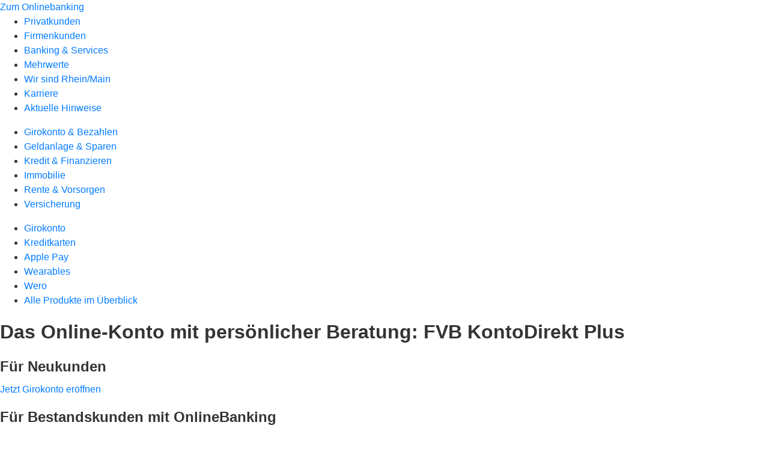

--- FILE ---
content_type: text/html
request_url: https://www.frankfurter-volksbank.de/privatkunden/girokonto-und-bezahlen/girokonto-eroeffnen-kontodirekt-plus.html
body_size: 135597
content:
<!DOCTYPE html><html lang="de-DE"><head><script type="text/javascript" src="/ruxitagentjs_ICA7NVfqrux_10327251022105625.js" data-dtconfig="rid=RID_696384739|rpid=-82898512|domain=frankfurter-volksbank.de|reportUrl=/rb_0133a78f-f5b1-4db1-823f-66ff76e5deae|uam=1|app=73333e4efdd05646|coo=1|owasp=1|featureHash=ICA7NVfqrux|rdnt=1|uxrgce=1|bp=3|cuc=j0no77zv|mel=100000|expw=1|dpvc=1|ssv=4|lastModification=1768502208191|tp=500,50,0|srbbv=2|agentUri=/ruxitagentjs_ICA7NVfqrux_10327251022105625.js"></script><meta charset="utf-8"><title>Online-Konto KontoDirekt Plus: Jetzt eröffnen</title><meta name="viewport" content="width=device-width,initial-scale=1"><meta name="portal_theme" content="1740_1"><meta name="domain" content=".frankfurter-volksbank.de"><meta property="og:description" name="description" content="KontoDirekt Plus: Ihr Online-Konto mit persönlicher Beratung » ✓ von überall Zugriff ✓ 24/7 Bankgeschäfte erledigen ✓ Jetzt eröffnen!"><meta property="og:title" content="Online-Konto KontoDirekt Plus: Jetzt eröffnen"><meta name="google-site-verification" content="RfH5_4MyDp0wnRhbvitzdn3jeSa7fYF3G85d5nKXCpE"><meta name="msvalidate.01" content="55FB7296007D54B1A8BEF2D2F3142F48"><link rel="canonical" href="https://www.frankfurter-volksbank.de/privatkunden/girokonto-und-bezahlen/girokonto-eroeffnen-kontodirekt-plus.html"><link rel="icon" href="https://atruvia.scene7.com/is/image/atruvia/favicon_32x32-1"><link rel="preload" href="/r/737d8fd2d03d04cf67c246fb25d01dcfe50d7891" as="style"><link rel="preload" href="/kf-theme/assets?f=assets/bundle_rel.css" type="text/css" as="style"><link rel="stylesheet" href="/kf-theme/assets?f=assets/bundle_rel.css" title="kf-theme-bundle"><link rel="preload" href="/kf-theme/assets?f=assets/1740_1.css&a=LIGHT" type="text/css" as="style"><link rel="stylesheet" href="/kf-theme/assets?f=assets/1740_1.css&a=LIGHT" type="text/css" id="theme-colors"><link rel="stylesheet" href="/styles.f3e8a5cbc7091186.css"><link rel="modulepreload" class="preloaded-external-script" href="/serviceproxy/nlm-marketing-ui/otLoader.js" data-automation-id="marketing-consent-manager" nonce="32c2889c0650d2ded1f456953fbd5593b291ec6f" data-async><link rel="modulepreload" class="preloaded-external-script" href="/serviceproxy/nlm-marketing-ui/adlLoader.js" data-automation-id="marketing-tag-manager" nonce="2c6fdac34b721c96e3d111393a1d4343ca4cee65" data-async><link rel="modulepreload" class="preloaded-external-script" href="/serviceproxy/nlm-marketing-ui/adobe-client-data-layer.min.js" data-automation-id="marketing-data-layer" nonce="6e58e1dc4793fdc1a947c0f3f48060a9f9be89e3" data-async><link rel="modulepreload" class="preloaded-external-script" href="/serviceproxy/nlm-marketing-ui/otLoader.js" data-automation-id="marketing-consent-manager" nonce="de437bada7d1d9ba98f5626cd513f734c71777ed" data-async><link rel="modulepreload" class="preloaded-external-script" href="/serviceproxy/nlm-marketing-ui/adlLoader.js" data-automation-id="marketing-tag-manager" nonce="08be2a867d1e419468eff3f2cf1146eb6df9b555" data-async><link rel="modulepreload" class="preloaded-external-script" href="/serviceproxy/nlm-marketing-ui/adobe-client-data-layer.min.js" data-automation-id="marketing-data-layer" nonce="9f9302d3f4830becc6e2814b0b8dacd8cf6d9f78" data-async><link rel="modulepreload" class="preloaded-external-script" href="https://cdn.m-m-m.de/clients/1740-fvb/header/header.js" data-automation-id="mmm-1740-header" nonce="d5d83b8f7a6c50458e46fa005b00eca640b6b0d4" data-async><link rel="modulepreload" class="preloaded-external-script" href="https://cdn.m-m-m.de/targets/etracker/etracker.js" data-automation-id="mmm-etracker-03" nonce="1cc4e4f676eb21c58787790cec015db98ba4e9d8" data-async><link rel="modulepreload" class="preloaded-external-script" href="https://cdn.m-m-m.de/clients/1740-fvb/footer/footer.js" data-automation-id="mmm-1740-footer" nonce="251f8781074e5b28e424dc081576d7b1d696e137" data-async><link rel="modulepreload" class="preloaded-external-script" href="https://cdn.m-m-m.de/clients/1740-fvb/content-01/content-01.js" data-automation-id="mmm-1740-content-01" nonce="18704025bed5e06b207bfc8c45f83a85ad1a3d2b" data-async><link rel="modulepreload" class="preloaded-external-script" href="https://cdn.m-m-m.de/clients/1740-fvb/contact/contact.js" data-automation-id="mmm-1740-contact" nonce="b51b16406216c501703a43b0433869a18542a444" data-async><link rel="modulepreload" class="preloaded-external-script" href="https://cdn.m-m-m.de/targets/cookiebot/cookiebot.js" data-automation-id="mmm-cookiebot" nonce="2fc92b6e7ad7bd2f60e39e197cecc756fb610b61" data-async><link rel="modulepreload" href="/serviceproxy/homepage-cms-renderer-ui/main.js" data-automation-id="cms-renderer-ultimate-script" async></head><body><hra-root data-build-tag="25.12.2" data-env="PROD" data-renderer="cms-renderer-ultimate"><header class="hp-header" slot="header" data-mode="custom"><mmm-header></mmm-header><a href="/services_cloud/portal" class="hp-portal-link" target="_blank">Zum Onlinebanking</a><hra-header-nav><section slot="header-navigation"><nav class="hp-navigation" aria-label="Navigation"><ul class="nav-primary"><li class="active"><a href="/privatkunden.html" aria-label="Privatkunden">Privatkunden</a></li><li><a href="/firmenkunden.html" aria-label="Firmenkunden">Firmenkunden</a></li><li><a href="/banking-services.html" aria-label="Banking &amp; Services">Banking &amp; Services</a></li><li><a href="/mehrwerte.html" aria-label="Mehrwerte">Mehrwerte</a></li><li><a href="/wir-sind-rhein-main.html" aria-label="Wir sind Rhein/Main">Wir sind Rhein/Main</a></li><li><a href="/karriere.html" aria-label="Karriere">Karriere</a></li><li><a href="/aktuelle-hinweise.html" aria-label="Aktuelle Hinweise">Aktuelle Hinweise</a></li></ul></nav><nav class="hp-navigation" aria-label="Zweite Navigationsebene"><ul class="nav-secondary"><li class="active"><a href="/privatkunden/girokonto-und-bezahlen.html" aria-label="Girokonto &amp; Bezahlen">Girokonto &amp; Bezahlen</a></li><li><a href="/privatkunden/geldanlage-und-sparen.html" aria-label="Geldanlage &amp; Sparen">Geldanlage &amp; Sparen</a></li><li><a href="/privatkunden/kredit-und-finanzieren.html" aria-label="Kredit &amp; Finanzieren">Kredit &amp; Finanzieren</a></li><li><a href="/privatkunden/immobilie.html" aria-label="Immobilie">Immobilie</a></li><li><a href="/privatkunden/rente-und-vorsorgen.html" aria-label="Rente &amp; Vorsorgen">Rente &amp; Vorsorgen</a></li><li><a href="/privatkunden/versicherung.html" aria-label="Versicherung">Versicherung</a></li></ul></nav><nav class="hp-navigation" aria-label="Dritte Navigationsebene"><ul class="nav-third"><li><a href="/privatkunden/girokonto-und-bezahlen/girokonto.html" aria-label="Girokonto">Girokonto</a></li><li><a href="/privatkunden/girokonto-und-bezahlen/kreditkarten.html" aria-label="Kreditkarten">Kreditkarten</a></li><li><a href="/privatkunden/girokonto-und-bezahlen/applepay.html" aria-label="Apple Pay">Apple Pay</a></li><li><a href="/privatkunden/girokonto-und-bezahlen/wearables.html" aria-label="Wearables">Wearables</a></li><li><a href="/privatkunden/girokonto-und-bezahlen/wero.html" aria-label="Wero">Wero</a></li><li><a href="/privatkunden/girokonto-und-bezahlen/produktuebersicht.html" aria-label="Alle Produkte im Überblick">Alle Produkte im Überblick</a></li></ul></nav></section></hra-header-nav></header><main class="hp-main"><div class="render-containerClasses-container render-cmsid-parsys_layout_1462830900 render-component-web-okp-layout render-topLevel-true render-backgroundColor-none render-layoutWidth-col-md render-direction-row render-flexClasses-justify-content-center render-flexClasses-align-items-start render-paddingStyle-padding-top-m render-paddingStyle-padding-right-none render-paddingStyle-padding-bottom-m render-paddingStyle-padding-left-none" data-cta-resource-type="layout" data-render-containerclasses="container" data-render-cmsid="parsys_layout_1462830900" data-render-component="okp-layout" data-render-toplevel="true" data-render-backgroundcolor="none" data-render-layoutwidth="col-md" data-render-direction="row" data-render-flexclasses="justify-content-center align-items-start" data-render-paddingstyle="padding-top-m padding-right-none padding-bottom-m padding-left-none"><div class="render-layoutClasses-col-md-8 render-cmsid-parsys_layout_1462830900_text render-component-web-okp-text" data-cta-resource-type="text" data-render-layoutclasses="col-md-8" data-render-cmsid="parsys_layout_1462830900_text" data-render-component="okp-text"><h1 style="text-align:left">Das Online-Konto mit persönlicher Beratung: FVB KontoDirekt Plus</h1></div></div><section class="render-containerClasses-container render-cmsid-parsys_kundenweiche_copy_co render-component-web-okp-kundenweiche" data-cta-resource-type="kundenweiche" data-render-containerclasses="container" data-render-cmsid="parsys_kundenweiche_copy_co" data-render-component="okp-kundenweiche"><article><figure><i class="cms-icon" hidden>pict_10-prinzipien-themenwahl_96.svg</i></figure><h2 class="cms-title">Für Neukunden</h2><a href="/privatkunden/girokonto-und-bezahlen/girokonto-eroeffnen-kontodirekt-plus/verzweigung.html" target="_self" title="Eröffnen Sie Ihr KontoDirekt Plus als Neukunde" tabindex="-1" class="cms-button render-type-stroked"><figure><i class="cms-icon" hidden>ic_anmelden_24</i><figcaption class="cms-label">Jetzt Girokonto eröffnen</figcaption></figure></a></article><article><figure><i class="cms-icon" hidden>pict_zahlungsverkehr-online-banking_96.svg</i></figure><h2 class="cms-title">Für Bestandskunden mit OnlineBanking</h2><a href="https://www.frankfurter-volksbank.de/services_cloud/portal/dl/girokonto/v2" target="_blank" title="Als Bestandskunden KontoDirekt Plus eröffnen" tabindex="-1" class="cms-button render-type-stroked"><figure><i class="cms-icon" hidden>ic_anmelden_24</i><figcaption class="cms-label">Jetzt Girokonto eröffnen</figcaption></figure></a></article><article><figure><i class="cms-icon" hidden>pict_basis-laptop_96.svg</i></figure><h2 class="cms-title">Für Bestandskunden ohne OnlineBanking</h2><a href="https://www.frankfurter-volksbank.de/s/termin-vereinbaren?topicId&#x3D;e95be95c-b995-463e-92d4-801e8fcbba38&amp;meetingpoint&#x3D;GESCHAEFTSSTELLE,VIDEO,TELEFON" target="_self" title="Termin zur Eröffnung eines KontoDirekt Plus vereinbaren" tabindex="-1" class="cms-button render-type-stroked"><figure><i class="cms-icon" hidden>ic_anmelden_24</i><figcaption class="cms-label">Jetzt Termin vereinbaren</figcaption></figure></a></article></section><div class="render-containerClasses-container render-cmsid-parsys_layout_2009438368 render-component-web-okp-layout render-topLevel-true render-backgroundColor-none render-layoutWidth-col-md render-direction-row render-flexClasses-justify-content-center render-flexClasses-align-items-start render-paddingStyle-padding-top-m render-paddingStyle-padding-right-none render-paddingStyle-padding-bottom-m render-paddingStyle-padding-left-none" data-cta-resource-type="layout" data-render-containerclasses="container" data-render-cmsid="parsys_layout_2009438368" data-render-component="okp-layout" data-render-toplevel="true" data-render-backgroundcolor="none" data-render-layoutwidth="col-md" data-render-direction="row" data-render-flexclasses="justify-content-center align-items-start" data-render-paddingstyle="padding-top-m padding-right-none padding-bottom-m padding-left-none"><div class="render-layoutClasses-col-md-8 render-cmsid-parsys_layout_2009438368_text_1201188180 render-component-web-okp-text" data-cta-resource-type="text" data-render-layoutclasses="col-md-8" data-render-cmsid="parsys_layout_2009438368_text_1201188180" data-render-component="okp-text"><p>Ein Girokonto, mit dem Sie sowohl Ihre Bankgeschäfte digital erledigen als auch die Vorteile eines festen Ansprechpartners und individueller Betreuung genießen: Das ist das FVB KontoDirekt Plus, das Online-Konto der Frankfurter Volksbank.</p><p><strong>Sie haben bereits einen Zugang zum OnlineBanking? </strong>Eröffnen Sie schnell und einfach ein neues Konto über Ihr OnlineBanking. In diesem Fall werden ihre bereits vorhandenen Daten übertragen.</p></div></div><div class="render-containerClasses-container render-cmsid-parsys_layout_2009438368_co render-component-web-okp-layout render-topLevel-true render-backgroundColor-none render-layoutWidth-col-md render-direction-row render-flexClasses-justify-content-center render-flexClasses-align-items-start render-paddingStyle-padding-top-m render-paddingStyle-padding-right-none render-paddingStyle-padding-bottom-m render-paddingStyle-padding-left-none" data-cta-resource-type="layout" data-render-containerclasses="container" data-render-cmsid="parsys_layout_2009438368_co" data-render-component="okp-layout" data-render-toplevel="true" data-render-backgroundcolor="none" data-render-layoutwidth="col-md" data-render-direction="row" data-render-flexclasses="justify-content-center align-items-start" data-render-paddingstyle="padding-top-m padding-right-none padding-bottom-m padding-left-none"><div class="render-layoutClasses-col-md-8 render-cmsid-parsys_layout_2009438368_co_text_1201188180 render-component-web-okp-text" data-cta-resource-type="text" data-render-layoutclasses="col-md-8" data-render-cmsid="parsys_layout_2009438368_co_text_1201188180" data-render-component="okp-text"><h2>Online oder vor Ort: So eröffnen Sie das FVB KontoDirekt Plus</h2><h3>Online-Kontoeröffnung in nur wenigen Minuten</h3><p>Unser digitales Online-Konto FVB KontoDirekt Plus können Sie bequem und in nur wenigen Schritten online eröffnen.<br>Als <strong>Neukunde </strong>füllen Sie dabei den Eröffnungsantrag online aus und nutzen anschließend das Video-Ident-Verfahren oder die Identifikation per Online-Ausweisfunktion zur Identitätsfeststellung. Alternativ haben Sie die Möglichkeit, nach der dortigen persönlichen Datenerfassung Ihre finale Legitimation direkt in einer unserer Filialen vorzunehmen.<br>Sie sind bereits <strong>Kunde </strong>und verfügen über einen OnlineBanking-Zugang? Dann können Sie Ihr FVB KontoDirekt Plus ganz einfach im gesicherten Bereich Ihres OnlineBankings eröffnen und sparen sich die Eingabe Ihrer persönlichen Daten. Sie sind Kunde der Frankfurter Volksbank Rhein/Main, aber nutzen zur Zeit noch <strong>kein OnlineBanking</strong>? <a href="/kontakt/online-terminvereinbarung.html" class="internal">Dann vereinbaren Sie einfach online einen Termin in Ihrer Wunschgeschäftsstelle vor Ort</a>.</p></div></div><div class="render-containerClasses-container render-cmsid-parsys_layout_2009438368_co_1717497241 render-component-web-okp-layout render-topLevel-true render-backgroundColor-none render-layoutWidth-col-md render-direction-row render-flexClasses-justify-content-center render-flexClasses-align-items-start render-paddingStyle-padding-top-m render-paddingStyle-padding-right-none render-paddingStyle-padding-bottom-m render-paddingStyle-padding-left-none" data-cta-resource-type="layout" data-render-containerclasses="container" data-render-cmsid="parsys_layout_2009438368_co_1717497241" data-render-component="okp-layout" data-render-toplevel="true" data-render-backgroundcolor="none" data-render-layoutwidth="col-md" data-render-direction="row" data-render-flexclasses="justify-content-center align-items-start" data-render-paddingstyle="padding-top-m padding-right-none padding-bottom-m padding-left-none"><div class="render-layoutClasses-col-md-8 render-cmsid-parsys_layout_2009438368_co_1717497241_text_1201188180 render-component-web-okp-text" data-cta-resource-type="text" data-render-layoutclasses="col-md-8" data-render-cmsid="parsys_layout_2009438368_co_1717497241_text_1201188180" data-render-component="okp-text"><h3>Alternativ: Die Kontoeröffnung in der Filiale</h3><p>Natürlich können Sie das FVB KontoDirekt Plus auch persönlich in einer Filiale in Ihrer Nähe eröffnen. Während dieses Termins führt ein Mitarbeiter gemeinsam mit Ihnen die Kontoeröffnung durch. Sie benötigen für den Termin lediglich Ihren Personalausweis sowie Ihre Steuer-Identifikationsnummer.</p><p><strong>Vereinbaren Sie hier direkt online einen Termin in Ihrer Wunschfiliale</strong>.</p></div></div><div class="render-containerClasses-container render-cmsid-parsys_layout_copy_copy_cop render-component-web-okp-layout render-topLevel-true render-backgroundColor-none render-layoutWidth-col-md render-direction-row render-flexClasses-justify-content-center render-flexClasses-align-items-start render-paddingStyle-padding-top-none render-paddingStyle-padding-right-none render-paddingStyle-padding-bottom-m render-paddingStyle-padding-left-none" data-cta-resource-type="layout" data-render-containerclasses="container" data-render-cmsid="parsys_layout_copy_copy_cop" data-render-component="okp-layout" data-render-toplevel="true" data-render-backgroundcolor="none" data-render-layoutwidth="col-md" data-render-direction="row" data-render-flexclasses="justify-content-center align-items-start" data-render-paddingstyle="padding-top-none padding-right-none padding-bottom-m padding-left-none"><div class="render-layoutClasses-col-lg-3 render-layoutClasses-col-sm-6 render-cmsid-parsys_layout_copy_copy_cop_button render-component-web-okp-button render-shape-default render-type-secondary render-position-left render-noIcon-false" data-cta-resource-type="button" data-render-layoutclasses="col-lg-3 col-sm-6" data-render-cmsid="parsys_layout_copy_copy_cop_button" data-render-component="okp-button" data-render-shape="default" data-render-type="secondary" data-render-position="left" data-render-noicon="false"><a href="https://www.frankfurter-volksbank.de/s/termin-vereinbaren?topicId&#x3D;fb776ebe-c136-4805-9e23-26ea2f884398&amp;meetingpoint&#x3D;GESCHAEFTSSTELLE,VIDEO" target="_self" title="Jetzt Beratungstermin vereinbaren" tabindex="-1" class="cms-button render-layoutClasses-col-lg-3 render-layoutClasses-col-sm-6 render-shape-default render-type-secondary render-position-left"><figure><i class="cms-icon" hidden>ic_person_mit_headset_24</i><figcaption class="cms-label">Jetzt Beratungstermin vereinbaren</figcaption></figure></a></div></div><div class="render-containerClasses-container render-cmsid-parsys_layout_2009438368_co_489566248 render-component-web-okp-layout render-topLevel-true render-backgroundColor-none render-layoutWidth-col-md render-direction-row render-flexClasses-justify-content-center render-flexClasses-align-items-start render-paddingStyle-padding-top-m render-paddingStyle-padding-right-none render-paddingStyle-padding-bottom-m render-paddingStyle-padding-left-none" data-cta-resource-type="layout" data-render-containerclasses="container" data-render-cmsid="parsys_layout_2009438368_co_489566248" data-render-component="okp-layout" data-render-toplevel="true" data-render-backgroundcolor="none" data-render-layoutwidth="col-md" data-render-direction="row" data-render-flexclasses="justify-content-center align-items-start" data-render-paddingstyle="padding-top-m padding-right-none padding-bottom-m padding-left-none"><div class="render-layoutClasses-col-md-8 render-cmsid-parsys_layout_2009438368_co_489566248_text_1201188180 render-component-web-okp-text" data-cta-resource-type="text" data-render-layoutclasses="col-md-8" data-render-cmsid="parsys_layout_2009438368_co_489566248_text_1201188180" data-render-component="okp-text"><h2>FVB KontoDirekt Plus – das Online-Konto der Frankfurter Volksbank Rhein/Main</h2><p>Sie erledigen Ihren Zahlungsverkehr selbstständig online, legen aber dennoch Wert auf einen persönlichen Berater vor Ort? Dann ist als digitaler Alleskönner das FVB KontoDirekt Plus Ihr ideales Girokonto. Das Konto bietet Ihnen modernstes OnlineBanking, individuelle Beratung zu allen Finanzthemen und die Services, die Sie von einem Girokonto gewohnt sind. Zusätzlich haben Sie mit der FVB Banking-App Ihre Bankgeschäfte auch unterwegs immer im Blick.</p><p><strong>Die Leistungen des Girokontos auf einen Blick</strong>:</p><ul><li>Alle digitalen Buchungen, eine girocard und Barverfügungen inklusive</li><li>Persönliche &amp; individuelle Beratung vor Ort, telefonisch oder digital – auf jeden Fall: Persönlich</li><li>Rund um die Uhr Zugriff auf Ihr Konto mit der FVB Banking-App oder im OnlineBanking</li><li><a href="/banking-services/bankingfunktionen/mobiles-bezahlen.html" class="internal">Mobiles Bezahlen</a> durch Integration der girocard als digitale Karte in Ihr Android-Smartphone über die FVB Banking-App</li><li>Service-Aufträge, wie z.B. Adressänderungen einfach selbst online erledigen</li><li>Sicheres Online-Shopping mit giropay</li><li>Unser Online-Konto für 4,90 Euro mtl.</li></ul><p><strong>Optionale Leistungen des Girokontos</strong>:</p><ul><li>Dispokredit (eingeräumte Kontoüberziehung)</li><li>Kreditkarte mit <a href="/privatkunden/girokonto-und-bezahlen/kontaktlos-bezahlen.html" class="internal">kontaktlos Funktion</a>, <a href="/banking-services/bankingfunktionen/mobiles-bezahlen.html" class="internal">mobiles Bezahlen</a> für Android-Smartphone oder Nutzung von <a href="/privatkunden/girokonto-und-bezahlen/applepay.html" class="internal">Apple Pay</a> über iOS</li></ul></div></div><div class="render-containerClasses-container render-cmsid-parsys_layout_copy_copy_cop_733014826 render-component-web-okp-layout render-topLevel-true render-backgroundColor-none render-layoutWidth-col-md render-direction-row render-flexClasses-justify-content-center render-flexClasses-align-items-start render-paddingStyle-padding-top-none render-paddingStyle-padding-right-none render-paddingStyle-padding-bottom-m render-paddingStyle-padding-left-none" data-cta-resource-type="layout" data-render-containerclasses="container" data-render-cmsid="parsys_layout_copy_copy_cop_733014826" data-render-component="okp-layout" data-render-toplevel="true" data-render-backgroundcolor="none" data-render-layoutwidth="col-md" data-render-direction="row" data-render-flexclasses="justify-content-center align-items-start" data-render-paddingstyle="padding-top-none padding-right-none padding-bottom-m padding-left-none"><div class="render-layoutClasses-col-lg-3 render-layoutClasses-col-sm-6 render-cmsid-parsys_layout_copy_copy_cop_733014826_button render-component-web-okp-button render-shape-default render-type-secondary render-position-left render-noIcon-false" data-cta-resource-type="button" data-render-layoutclasses="col-lg-3 col-sm-6" data-render-cmsid="parsys_layout_copy_copy_cop_733014826_button" data-render-component="okp-button" data-render-shape="default" data-render-type="secondary" data-render-position="left" data-render-noicon="false"><a href="https://www.frankfurter-volksbank.de/s/termin-vereinbaren?topicId&#x3D;fb776ebe-c136-4805-9e23-26ea2f884398&amp;meetingpoint&#x3D;GESCHAEFTSSTELLE,VIDEO" target="_self" title="Jetzt Beratungstermin vereinbaren" tabindex="-1" class="cms-button render-layoutClasses-col-lg-3 render-layoutClasses-col-sm-6 render-shape-default render-type-secondary render-position-left"><figure><i class="cms-icon" hidden>ic_person_mit_headset_24</i><figcaption class="cms-label">Jetzt Beratungstermin vereinbaren</figcaption></figure></a></div></div><article class="render-containerClasses-container render-cmsid-parsys_accordeon render-component-web-okp-akkordeon render-backgroundColor-keine render-variante-linksbuendig render-box-innerhalb" data-cta-resource-type="accordeon" data-render-containerclasses="container" data-render-cmsid="parsys_accordeon" data-render-component="okp-akkordeon" data-render-backgroundcolor="keine" data-render-variante="linksbuendig" data-render-box="innerhalb"><h2 class="cms-header">Häufig gestellte Fragen</h2><div class="render-cmsid-parsys_accordeon_tab render-component-web-okp-akkordeon-tab render-expanded-false render-box-innerhalb" data-cta-resource-type="accordeontab" data-render-cmsid="parsys_accordeon_tab" data-render-component="okp-akkordeon-tab" data-render-expanded="false"><details><summary class="cms-title">Wie schließe ich das Online-Konto KontoDirekt Plus ab?</summary><ul class="cms-list"><li class="cms-list-item"><div class="render-cmsid-parsys_accordeon_tab_text render-component-web-okp-text" data-cta-resource-type="text" data-render-cmsid="parsys_accordeon_tab_text" data-render-component="okp-text"><p>Sie können Ihr KontoDirekt Plus bequem online oder persönlich in einer unserer Filialen eröffnen. Nutzen Sie den <a href="/wir-sind-rhein-main/filialen.html" class="internal">Filial-Finder</a>.</p></div></li></ul></details></div><div class="render-cmsid-parsys_accordeon_tab_copy render-component-web-okp-akkordeon-tab render-expanded-false render-box-innerhalb" data-cta-resource-type="accordeontab" data-render-cmsid="parsys_accordeon_tab_copy" data-render-component="okp-akkordeon-tab" data-render-expanded="false"><details><summary class="cms-title">Wie funktioniert der UmzugsService für mein Konto?</summary><ul class="cms-list"><li class="cms-list-item"><div class="render-cmsid-parsys_accordeon_tab_copy_text render-component-web-okp-text" data-cta-resource-type="text" data-render-cmsid="parsys_accordeon_tab_copy_text" data-render-component="okp-text"><p>Wir unterstützen Sie mit dem UmzugsService bestmöglich bei Ihrem Kontowechsel. Auf Ihren Wunsch hin beantragen wir von Ihrer bisherigen kontoführenden Bank alle notwendigen Informationen über Daueraufträge und Lastschriften. Wir schreiben diese für Sie um oder richten sie neu ein. Gerne übernehmen wir die Kommunikation zu Ihrer bisherigen Bank und veranlassen die Schließung Ihres alten Girokontos. So profitieren Sie vom Service einer Bank mit genossenschaftlichen Werten:<br> </p><ul><li>Einrichtung des neuen Kontos durch die Frankfurter Volksbank</li><li>Übernahme Ihrer Daueraufträge und Lastschriften</li><li>Übertragung des alten Saldos</li><li>Schließung des alten Kontos</li><li>Bereitstellung von Vordrucken und Musterschreiben zur Vorlage bei Ihren Vertragspartnern</li><li>Dieser Service ist für Sie kostenlos</li></ul></div></li></ul></details></div><div class="render-cmsid-parsys_accordeon_tab_copy_1815951126 render-component-web-okp-akkordeon-tab render-expanded-false render-box-innerhalb" data-cta-resource-type="accordeontab" data-render-cmsid="parsys_accordeon_tab_copy_1815951126" data-render-component="okp-akkordeon-tab" data-render-expanded="false"><details><summary class="cms-title">Hinweis bei längerer Nutzung des Dispositionskredites</summary><ul class="cms-list"><li class="cms-list-item"><div class="render-cmsid-parsys_accordeon_tab_copy_1815951126_text render-component-web-okp-text" data-cta-resource-type="text" data-render-cmsid="parsys_accordeon_tab_copy_1815951126_text" data-render-component="okp-text"><p>Wir möchten unsere Kunden stets über die für sie kostengünstigsten Finanzierungsalternativen informieren. Sollten Sie Ihre eingeräumte Kontoüberziehung über einen Zeitraum von drei Monaten zu durchschnittlich mehr als 50 Prozent des vereinbarten Höchstbetrages in Anspruch nehmen, weisen wir Sie hierauf hin. Denn der <a href="/privatkunden/kredit-und-finanzieren/dispokredit.html" class="internal">Dispositionskredit dient dazu, die finanzielle Flexibilität kurzfristig zu verbessern</a> und sollte lediglich kurzfristig genutzt werden. Für unsere Kunden, die den Dispositionskredit über einen längeren Zeitraum nutzen, existieren gegebenenfalls Kreditprodukte, die für den konkreten Finanzierungsbedarf kostengünstiger sind. Falls dies auf Sie zutrifft, macht der Hinweis Sie auf eine bereits längere Inanspruchnahme des Dispositionskredites aufmerksam und sensibilisiert Sie für die damit verbundenen Kosten. Wir übermitteln den Hinweis zeitgleich mit dem jeweils aktuellen Rechnungsabschluss, der unter anderem Angaben zu den angefallenen Sollzinsen enthält. Darüber hinaus enthält der Hinweis auch eine Angabe zum aktuellen Sollzinssatz der Frankfurter Volksbank Rhein/Main für Dispositionskredite.</p></div></li></ul></details></div></article><div class="render-containerClasses-container render-cmsid-parsys_layout_2009438368_co_1694423795 render-component-web-okp-layout render-topLevel-true render-backgroundColor-none render-layoutWidth-col-md render-direction-row render-flexClasses-justify-content-center render-flexClasses-align-items-start render-paddingStyle-padding-top-m render-paddingStyle-padding-right-none render-paddingStyle-padding-bottom-m render-paddingStyle-padding-left-none" data-cta-resource-type="layout" data-render-containerclasses="container" data-render-cmsid="parsys_layout_2009438368_co_1694423795" data-render-component="okp-layout" data-render-toplevel="true" data-render-backgroundcolor="none" data-render-layoutwidth="col-md" data-render-direction="row" data-render-flexclasses="justify-content-center align-items-start" data-render-paddingstyle="padding-top-m padding-right-none padding-bottom-m padding-left-none"><div class="render-layoutClasses-col-md-8 render-cmsid-parsys_layout_2009438368_co_1694423795_text_1201188180 render-component-web-okp-text" data-cta-resource-type="text" data-render-layoutclasses="col-md-8" data-render-cmsid="parsys_layout_2009438368_co_1694423795_text_1201188180" data-render-component="okp-text"><h2>Downloads</h2></div></div><div class="render-containerClasses-container render-cmsid-parsys_layout_829788717_cop render-component-web-okp-layout render-topLevel-true render-backgroundColor-none render-layoutWidth-col-md render-direction-row render-flexClasses-justify-content-center render-flexClasses-align-items-center render-paddingStyle-padding-top-s render-paddingStyle-padding-right-none render-paddingStyle-padding-bottom-s render-paddingStyle-padding-left-none" data-cta-resource-type="layout" data-render-containerclasses="container" data-render-cmsid="parsys_layout_829788717_cop" data-render-component="okp-layout" data-render-toplevel="true" data-render-backgroundcolor="none" data-render-layoutwidth="col-md" data-render-direction="row" data-render-flexclasses="justify-content-center align-items-center" data-render-paddingstyle="padding-top-s padding-right-none padding-bottom-s padding-left-none"><section class="render-layoutClasses-col-md-8 render-cmsid-parsys_layout_829788717_cop_linkkachel render-component-web-okp-asset-kachel render-auswahl-file-download" data-cta-resource-type="linkkachel" data-render-layoutclasses="col-md-8" data-render-cmsid="parsys_layout_829788717_cop_linkkachel" data-render-component="okp-asset-kachel" data-render-auswahl="file-download"><h2 class="cms-header">FVB Kontomodelle</h2><p class="cms-file-size">1 MB</p><a href="https://atruvia.scene7.com/is/content/atruvia/kundeninformation-fvb-kontomodelle" target="_blank" title="Kundeninformation FVB Kontomodelle" tabindex="-1"><figure><i class="cms-icon" hidden>ic_datei_48</i><figcaption class="cms-description">Kundeninformation</figcaption></figure></a></section></div><div class="render-containerClasses-container render-cmsid-parsys_layout_829788717_cop_1042864073 render-component-web-okp-layout render-topLevel-true render-backgroundColor-none render-layoutWidth-col-md render-direction-row render-flexClasses-justify-content-center render-flexClasses-align-items-center render-paddingStyle-padding-top-s render-paddingStyle-padding-right-none render-paddingStyle-padding-bottom-s render-paddingStyle-padding-left-none" data-cta-resource-type="layout" data-render-containerclasses="container" data-render-cmsid="parsys_layout_829788717_cop_1042864073" data-render-component="okp-layout" data-render-toplevel="true" data-render-backgroundcolor="none" data-render-layoutwidth="col-md" data-render-direction="row" data-render-flexclasses="justify-content-center align-items-center" data-render-paddingstyle="padding-top-s padding-right-none padding-bottom-s padding-left-none"><section class="render-layoutClasses-col-md-8 render-cmsid-parsys_layout_829788717_cop_1042864073_linkkachel render-component-web-okp-asset-kachel render-auswahl-file-download" data-cta-resource-type="linkkachel" data-render-layoutclasses="col-md-8" data-render-cmsid="parsys_layout_829788717_cop_1042864073_linkkachel" data-render-component="okp-asset-kachel" data-render-auswahl="file-download"><h2 class="cms-header">Checkliste Bankverbindung</h2><p class="cms-file-size">736 KB</p><a href="https://atruvia.scene7.com/is/content/atruvia/checkliste-bankverbindungpdf" target="_blank" title="Checkliste Bankverbindung" tabindex="-1"><figure><i class="cms-icon" hidden>ic_datei_48</i><figcaption class="cms-description"></figcaption></figure></a></section></div><div class="render-containerClasses-container render-cmsid-parsys_layout_829788717_cop_1132781945 render-component-web-okp-layout render-topLevel-true render-backgroundColor-none render-layoutWidth-col-md render-direction-row render-flexClasses-justify-content-center render-flexClasses-align-items-center render-paddingStyle-padding-top-s render-paddingStyle-padding-right-none render-paddingStyle-padding-bottom-s render-paddingStyle-padding-left-none" data-cta-resource-type="layout" data-render-containerclasses="container" data-render-cmsid="parsys_layout_829788717_cop_1132781945" data-render-component="okp-layout" data-render-toplevel="true" data-render-backgroundcolor="none" data-render-layoutwidth="col-md" data-render-direction="row" data-render-flexclasses="justify-content-center align-items-center" data-render-paddingstyle="padding-top-s padding-right-none padding-bottom-s padding-left-none"><section class="render-layoutClasses-col-md-8 render-cmsid-parsys_layout_829788717_cop_1132781945_linkkachel render-component-web-okp-asset-kachel render-auswahl-file-download" data-cta-resource-type="linkkachel" data-render-layoutclasses="col-md-8" data-render-cmsid="parsys_layout_829788717_cop_1132781945_linkkachel" data-render-component="okp-asset-kachel" data-render-auswahl="file-download"><h2 class="cms-header">Produktinformation KontoDirekt Plus</h2><p class="cms-file-size">125 KB</p><a href="https://atruvia.scene7.com/is/content/atruvia/produktinformation-fvb-kontodirekt-pluspdf" target="_blank" title="Produktinformation KontoDirekt" tabindex="-1"><figure><i class="cms-icon" hidden>ic_datei_48</i><figcaption class="cms-description"></figcaption></figure></a></section></div></main><aside><section slot="contact-widget"></section></aside><footer slot="footer" data-mode="custom"><mmm-footer></mmm-footer><section class="hp-footer-navigation"><hra-footer-nav><nav slot="footer-navigation" aria-label="Fußzeilennavigation"><ul class="nav-footer"><li><a href="/produkte.html" title="0.0-Produkte">0.0-Produkte</a></li><li><a href="/girokonto.html" title="0.1-Girokonto">0.1-Girokonto</a></li><li><a href="/tagesgeld.html" title="0.2-Tagesgeld">0.2-Tagesgeld</a></li><li><a href="/wertpapierdepot.html" title="0.3-Wertpapierdepot">0.3-Wertpapierdepot</a></li><li><a href="/meinvermoegen.html" title="0.4-MeinVermögen">0.4-MeinVermögen</a></li><li><a href="/sofortkredit.html" title="0.5-Sofortkredit">0.5-Sofortkredit</a></li><li><a href="/dispokredit.html" title="0.6-Dispokredit">0.6-Dispokredit</a></li><li><a href="/service.html" title="1.0-Service">1.0-Service</a></li><li><a href="/karte-sperren.html" title="1.1-Karte sperren">1.1-Karte sperren</a></li><li><a href="/sicherheitshinweise.html" title="1.2-Sicherheitshinweise">1.2-Sicherheitshinweise</a></li><li><a href="/filiale-finden.html" title="1.3-Filiale finden">1.3-Filiale finden</a></li><li><a href="https://anmeldung-newsletter.frankfurter-volksbank.de/" title="1.4-Newsletter">1.4-Newsletter</a></li><li><a href="/termin-vereinbaren.html" title="1.5-Termin vereinbaren">1.5-Termin vereinbaren</a></li><li><a href="/baufinanzierung.html" title="2.0-Baufinanzierung">2.0-Baufinanzierung</a></li><li><a href="/tipps-zur-finanzierung.html" title="2.1-Tipps zur Finanzierung">2.1-Tipps zur Finanzierung</a></li><li><a href="/kfw-foerderung.html" title="2.2-KfW-Förderung">2.2-KfW-Förderung</a></li><li><a href="/bausparen.html" title="2.3-Bausparen">2.3-Bausparen</a></li><li><a href="/wohn-riester.html" title="2.4-Wohn-Riester">2.4-Wohn-Riester</a></li><li><a href="/immobiliensuche.html" title="2.5-Immobiliensuche">2.5-Immobiliensuche</a></li><li><a href="https://fvb-immo.de/immobilien/" title="2.6-Immobilien Gesellschaft mbH">2.6-Immobilien Gesellschaft mbH</a></li><li><a href="/ueber-uns.html" title="3.0-Über uns">3.0-Über uns</a></li><li><a href="/profil.html" title="3.1-Profil">3.1-Profil</a></li><li><a href="https://finanzsache.frankfurter-volksbank.de/ratgeber.html" title="3.2-Ratgeber &quot;FinanzSache&quot;">3.2-Ratgeber &quot;FinanzSache&quot;</a></li><li><a href="https://move.frankfurter-volksbank.de/" title="3.3-Jugendwebsite &quot;move&quot;">3.3-Jugendwebsite &quot;move&quot;</a></li><li><a href="/mitglied-werden.html" title="3.4-Mitglied werden">3.4-Mitglied werden</a></li><li><a href="/karriere.html" title="3.5-Karriere">3.5-Karriere</a></li><li><a href="/kontakt.html" title="3.6-Kontakt">3.6-Kontakt</a></li><li><a href="/rechtliches.html" title="4.0-Rechtliches">4.0-Rechtliches</a></li><li><a href="/impressum.html" title="4.1-Impressum">4.1-Impressum</a></li><li><a href="/datenschutzhinweis.html" title="4.2-Datenschutzhinweis">4.2-Datenschutzhinweis</a></li><li><a href="/nutzungsbedingungen.html" title="4.3-Nutzungsbedingungen">4.3-Nutzungsbedingungen</a></li><li><a href="/pflichtinformationen.html" title="4.4-Pflichtinformationen">4.4-Pflichtinformationen</a></li><li><a href="/agb-und-sonderbedingungen.html" title="4.5-AGB &amp; Sonderbedingungen">4.5-AGB &amp; Sonderbedingungen</a></li><li><a href="https://www.facebook.com/frankfurtervolksbank/" title="S.0-Facebook">S.0-Facebook</a></li><li><a href="https://www.instagram.com/frankfurter_volksbank/" title="S.1-Instagram">S.1-Instagram</a></li><li><a href="https://www.youtube.com/channel/UC3nqFKKQTue55xdORFSqCjg" title="S.2-YouTube">S.2-YouTube</a></li><li><a href="https://www.xing.com/pages/frankfurtervolksbankeg" title="S.3-Xing">S.3-Xing</a></li><li><a href="https://de.linkedin.com/company/frankfurter-volksbank-rheinmain" title="S.4-LinkedIn">S.4-LinkedIn</a></li><li><a href="https://de.wikipedia.org/wiki/Frankfurter_Volksbank" title="S.5-Wikipedia">S.5-Wikipedia</a></li><li><a href="/whatsapp.html" title="S.6-WhatsApp">S.6-WhatsApp</a></li><li><a href="/cookies.html" title="1.5-Cookies zurücksetzen">1.5-Cookies zurücksetzen</a></li><li><a href="/barrierefreiheit.html" title="4.6-Barrierefreiheit">4.6-Barrierefreiheit</a></li></ul></nav></hra-footer-nav></section></footer></hra-root><script type="module" src="/runtime.aa1f25b2cd7a4bd5.js"></script><script type="module" src="/polyfills.e8d3e141fb580634.js"></script><script type="module" src="/main.891bb487cf66a444.js"></script><script type="application/json" data-automation-id="homepage-configuration-object">{"defaultLanguage":"de-DE","translations":[{"languageCode":"de-DE","loginButtonLabel":"","searchBarLabel":"Filialsuche","title":"","suffix":""}],"socialMediaLinks":[],"googleVerify":"RfH5_4MyDp0wnRhbvitzdn3jeSa7fYF3G85d5nKXCpE","bingVerify":"55FB7296007D54B1A8BEF2D2F3142F48","consentLayerOptionPersonal":true,"consentLayerOptionMarketing":true,"consentLayerOptionStatistic":true,"showSearchMenu":true,"showContactMenu":true,"searchFieldMode":"","branchSearchColorScheme":"","showBranchSearchMenu":false}</script><script type="application/json" data-automation-id="homepage-content">{"statusCode":200,"contentPath":"/privatkunden/girokonto-und-bezahlen/girokonto-eroeffnen-kontodirekt-plus.html","error":{},"meta":{"language":"de-DE","title":"Online-Konto KontoDirekt Plus: Jetzt er&#xF6;ffnen","theme":"1740_1","googleVerify":"RfH5_4MyDp0wnRhbvitzdn3jeSa7fYF3G85d5nKXCpE","bingVerify":"55FB7296007D54B1A8BEF2D2F3142F48","robots":"","canonical":"https://www.frankfurter-volksbank.de/privatkunden/girokonto-und-bezahlen/girokonto-eroeffnen-kontodirekt-plus.html","canonicalLink":"https://www.frankfurter-volksbank.de/privatkunden/girokonto-und-bezahlen/girokonto-eroeffnen-kontodirekt-plus.html","favicon":"https://atruvia.scene7.com/is/image/atruvia/favicon_32x32-1","individualCssUrl":"/r/737d8fd2d03d04cf67c246fb25d01dcfe50d7891","ogTitle":"Online-Konto KontoDirekt Plus: Jetzt er&#xF6;ffnen","ogDescription":"KontoDirekt Plus: Ihr Online-Konto mit pers&#xF6;nlicher Beratung &#xBB; &#x2713; von &#xFC;berall Zugriff &#x2713; 24/7 Bankgesch&#xE4;fte erledigen &#x2713; Jetzt er&#xF6;ffnen!","ogImage":"","ogLanguage":"de","description":"KontoDirekt Plus: Ihr Online-Konto mit pers&#xF6;nlicher Beratung &#xBB; &#x2713; von &#xFC;berall Zugriff &#x2713; 24/7 Bankgesch&#xE4;fte erledigen &#x2713; Jetzt er&#xF6;ffnen!"},"main":{"type":"cmsContent","contentPath":"/privatkunden/girokonto-und-bezahlen/girokonto-eroeffnen-kontodirekt-plus.html","basePath":"/privatkunden/girokonto-und-bezahlen/girokonto-eroeffnen-kontodirekt-plus.html","subRouteQuery":"","title":"Online-Konto KontoDirekt Plus: Jetzt er&#xF6;ffnen","language":"de-DE","noindex":false,"nofollow":false,"description":"KontoDirekt Plus: Ihr Online-Konto mit pers&#xF6;nlicher Beratung &#xBB; &#x2713; von &#xFC;berall Zugriff &#x2713; 24/7 Bankgesch&#xE4;fte erledigen &#x2713; Jetzt er&#xF6;ffnen!","ogTitle":"Online-Konto KontoDirekt Plus: Jetzt er&#xF6;ffnen","ogDescription":"KontoDirekt Plus: Ihr Online-Konto mit pers&#xF6;nlicher Beratung &#xBB; &#x2713; von &#xFC;berall Zugriff &#x2713; 24/7 Bankgesch&#xE4;fte erledigen &#x2713; Jetzt er&#xF6;ffnen!","ogImage":"","ogLanguage":"de","highlight":false,"header":{"navigation":[[{"title":"Privatkunden","path":"/privatkunden.html","active":true},{"title":"Firmenkunden","path":"/firmenkunden.html","active":false},{"title":"Banking &#x26; Services","path":"/banking-services.html","active":false},{"title":"Mehrwerte","path":"/mehrwerte.html","active":false},{"title":"Wir sind Rhein/Main","path":"/wir-sind-rhein-main.html","active":false},{"title":"Karriere","path":"/karriere.html","active":false},{"title":"Aktuelle Hinweise","path":"/aktuelle-hinweise.html","active":false}],[{"title":"Girokonto &#x26; Bezahlen","path":"/privatkunden/girokonto-und-bezahlen.html","active":true},{"title":"Geldanlage &#x26; Sparen","path":"/privatkunden/geldanlage-und-sparen.html","active":false},{"title":"Kredit &#x26; Finanzieren","path":"/privatkunden/kredit-und-finanzieren.html","active":false},{"title":"Immobilie","path":"/privatkunden/immobilie.html","active":false},{"title":"Rente &#x26; Vorsorgen","path":"/privatkunden/rente-und-vorsorgen.html","active":false},{"title":"Versicherung","path":"/privatkunden/versicherung.html","active":false}],[{"title":"Girokonto","path":"/privatkunden/girokonto-und-bezahlen/girokonto.html","active":false},{"title":"Kreditkarten","path":"/privatkunden/girokonto-und-bezahlen/kreditkarten.html","active":false},{"title":"Apple Pay","path":"/privatkunden/girokonto-und-bezahlen/applepay.html","active":false},{"title":"Wearables","path":"/privatkunden/girokonto-und-bezahlen/wearables.html","active":false},{"title":"Wero","path":"/privatkunden/girokonto-und-bezahlen/wero.html","active":false},{"title":"Alle Produkte im &#xDC;berblick","path":"/privatkunden/girokonto-und-bezahlen/produktuebersicht.html","active":false}]]},"footer":{"navigation":[{"title":"0.0-Produkte","path":"/produkte.html","active":false},{"title":"0.1-Girokonto","path":"/girokonto.html","active":false},{"title":"0.2-Tagesgeld","path":"/tagesgeld.html","active":false},{"title":"0.3-Wertpapierdepot","path":"/wertpapierdepot.html","active":false},{"title":"0.4-MeinVerm&#xF6;gen","path":"/meinvermoegen.html","active":false},{"title":"0.5-Sofortkredit","path":"/sofortkredit.html","active":false},{"title":"0.6-Dispokredit","path":"/dispokredit.html","active":false},{"title":"1.0-Service","path":"/service.html","active":false},{"title":"1.1-Karte sperren","path":"/karte-sperren.html","active":false},{"title":"1.2-Sicherheitshinweise","path":"/sicherheitshinweise.html","active":false},{"title":"1.3-Filiale finden","path":"/filiale-finden.html","active":false},{"title":"1.4-Newsletter","path":"https://anmeldung-newsletter.frankfurter-volksbank.de/","active":false},{"title":"1.5-Termin vereinbaren","path":"/termin-vereinbaren.html","active":false},{"title":"2.0-Baufinanzierung","path":"/baufinanzierung.html","active":false},{"title":"2.1-Tipps zur Finanzierung","path":"/tipps-zur-finanzierung.html","active":false},{"title":"2.2-KfW-F&#xF6;rderung","path":"/kfw-foerderung.html","active":false},{"title":"2.3-Bausparen","path":"/bausparen.html","active":false},{"title":"2.4-Wohn-Riester","path":"/wohn-riester.html","active":false},{"title":"2.5-Immobiliensuche","path":"/immobiliensuche.html","active":false},{"title":"2.6-Immobilien Gesellschaft mbH","path":"https://fvb-immo.de/immobilien/","active":false},{"title":"3.0-&#xDC;ber uns","path":"/ueber-uns.html","active":false},{"title":"3.1-Profil","path":"/profil.html","active":false},{"title":"3.2-Ratgeber \"FinanzSache\"","path":"https://finanzsache.frankfurter-volksbank.de/ratgeber.html","active":false},{"title":"3.3-Jugendwebsite \"move\"","path":"https://move.frankfurter-volksbank.de/","active":false},{"title":"3.4-Mitglied werden","path":"/mitglied-werden.html","active":false},{"title":"3.5-Karriere","path":"/karriere.html","active":false},{"title":"3.6-Kontakt","path":"/kontakt.html","active":false},{"title":"4.0-Rechtliches","path":"/rechtliches.html","active":false},{"title":"4.1-Impressum","path":"/impressum.html","active":false},{"title":"4.2-Datenschutzhinweis","path":"/datenschutzhinweis.html","active":false},{"title":"4.3-Nutzungsbedingungen","path":"/nutzungsbedingungen.html","active":false},{"title":"4.4-Pflichtinformationen","path":"/pflichtinformationen.html","active":false},{"title":"4.5-AGB &#x26; Sonderbedingungen","path":"/agb-und-sonderbedingungen.html","active":false},{"title":"S.0-Facebook","path":"https://www.facebook.com/frankfurtervolksbank/","icon":"facebook","active":false},{"title":"S.1-Instagram","path":"https://www.instagram.com/frankfurter_volksbank/","icon":"instagram","active":false},{"title":"S.2-YouTube","path":"https://www.youtube.com/channel/UC3nqFKKQTue55xdORFSqCjg","icon":"youtube","active":false},{"title":"S.3-Xing","path":"https://www.xing.com/pages/frankfurtervolksbankeg","icon":"xing","active":false},{"title":"S.4-LinkedIn","path":"https://de.linkedin.com/company/frankfurter-volksbank-rheinmain","icon":"linkedin","active":false},{"title":"S.5-Wikipedia","path":"https://de.wikipedia.org/wiki/Frankfurter_Volksbank","icon":"wikipedia","active":false},{"title":"S.6-WhatsApp","path":"/whatsapp.html","icon":"whatsapp","active":false},{"title":"1.5-Cookies zur&#xFC;cksetzen","path":"/cookies.html","active":false},{"title":"4.6-Barrierefreiheit","path":"/barrierefreiheit.html","active":false}]},"payload":{"navigationtitle":"","oglanguage":"de","contentId":"e7cdbcb9-be8f-4d66-872a-3678195686f8","description":"KontoDirekt Plus: Ihr Online-Konto mit pers&#xF6;nlicher Beratung &#xBB; &#x2713; von &#xFC;berall Zugriff &#x2713; 24/7 Bankgesch&#xE4;fte erledigen &#x2713; Jetzt er&#xF6;ffnen!","ogtitle":"Online-Konto KontoDirekt Plus: Jetzt er&#xF6;ffnen","title":"Online-Konto KontoDirekt Plus: Jetzt er&#xF6;ffnen",":items":{"parsys":{":items":{"layout_2009438368_co_1717497241":{"backgroundColor":"none","cmsid":"parsys_layout_2009438368_co_1717497241","classes":"","containerClasses":"container","flexClasses":"justify-content-center align-items-start","layoutWidth":"col-md",":items":{"text_1201188180":{"cmsid":"parsys_layout_2009438368_co_1717497241_text_1201188180","layoutClasses":"col-md-8",":type":"webcenter/vertriebsplattform/components/web/okp/text","text":"&#x3C;h3&#x3E;Alternativ: Die Kontoer&#xF6;ffnung in der Filiale&#x3C;/h3&#x3E;\r\n&#x3C;p&#x3E;Nat&#xFC;rlich k&#xF6;nnen Sie das FVB KontoDirekt Plus auch pers&#xF6;nlich in einer Filiale in Ihrer N&#xE4;he er&#xF6;ffnen. W&#xE4;hrend dieses Termins f&#xFC;hrt ein Mitarbeiter gemeinsam mit Ihnen die Kontoer&#xF6;ffnung durch. Sie ben&#xF6;tigen f&#xFC;r den Termin lediglich Ihren Personalausweis sowie Ihre Steuer-Identifikationsnummer.&#x3C;/p&#x3E;\r\n&#x3C;p&#x3E;&#x3C;strong&#x3E;Vereinbaren Sie hier direkt online einen Termin in Ihrer Wunschfiliale&#x3C;/strong&#x3E;.&#x3C;/p&#x3E;\r\n"}},"selfAlign":"","layoutClasses":"",":type":"webcenter/vertriebsplattform/components/web/okp/layout",":itemsOrder":["text_1201188180"],"topLevel":true,"direction":"row","paddingStyle":"padding:40px 0px 40px 0px;"},"layout_copy_copy_cop_733014826":{"backgroundColor":"none","cmsid":"parsys_layout_copy_copy_cop_733014826","classes":"","containerClasses":"container","flexClasses":"justify-content-center align-items-start","layoutWidth":"col-md",":items":{"button":{"cmsid":"parsys_layout_copy_copy_cop_733014826_button","layoutClasses":"col-lg-3 col-sm-6",":type":"webcenter/vertriebsplattform/components/web/okp/button","shape":"default","link":{"nofollow":false,"external":false,"noreferrer":false,"title":"Jetzt Beratungstermin vereinbaren","url":"https://www.frankfurter-volksbank.de/s/termin-vereinbaren?topicId=fb776ebe-c136-4805-9e23-26ea2f884398&#x26;meetingpoint=GESCHAEFTSSTELLE,VIDEO","target":"_self"},"icon":"ic_person_mit_headset_24","position":"links","type":"secondary","title":"Jetzt Beratungstermin vereinbaren"}},"selfAlign":"","layoutClasses":"",":type":"webcenter/vertriebsplattform/components/web/okp/layout",":itemsOrder":["button"],"topLevel":true,"direction":"row","paddingStyle":"padding:0px 0px 40px 0px;"},"layout_2009438368_co":{"backgroundColor":"none","cmsid":"parsys_layout_2009438368_co","classes":"","containerClasses":"container","flexClasses":"justify-content-center align-items-start","layoutWidth":"col-md",":items":{"text_1201188180":{"cmsid":"parsys_layout_2009438368_co_text_1201188180","layoutClasses":"col-md-8",":type":"webcenter/vertriebsplattform/components/web/okp/text","text":"&#x3C;h2&#x3E;Online oder vor Ort: So er&#xF6;ffnen Sie das FVB KontoDirekt Plus&#x3C;/h2&#x3E;\r\n&#x3C;h3&#x3E;Online-Kontoer&#xF6;ffnung in nur wenigen Minuten&#x3C;/h3&#x3E;\r\n&#x3C;p&#x3E;Unser digitales Online-Konto FVB KontoDirekt Plus k&#xF6;nnen Sie bequem und in nur wenigen Schritten online er&#xF6;ffnen.&#x3C;br&#x3E;\r\nAls&#x26;nbsp;&#x3C;strong&#x3E;Neukunde&#x26;nbsp;&#x3C;/strong&#x3E;f&#xFC;llen Sie dabei den Er&#xF6;ffnungsantrag online aus und nutzen anschlie&#xDF;end das Video-Ident-Verfahren oder die Identifikation per Online-Ausweisfunktion zur Identit&#xE4;tsfeststellung. Alternativ haben Sie die M&#xF6;glichkeit, nach der dortigen pers&#xF6;nlichen Datenerfassung Ihre finale Legitimation direkt in einer unserer Filialen vorzunehmen.&#x3C;br&#x3E;\r\nSie sind bereits&#x26;nbsp;&#x3C;strong&#x3E;Kunde&#x26;nbsp;&#x3C;/strong&#x3E;und verf&#xFC;gen &#xFC;ber einen OnlineBanking-Zugang? Dann k&#xF6;nnen Sie Ihr FVB KontoDirekt Plus ganz einfach im gesicherten Bereich Ihres OnlineBankings er&#xF6;ffnen und sparen sich die Eingabe Ihrer pers&#xF6;nlichen Daten. Sie sind Kunde der Frankfurter Volksbank Rhein/Main, aber nutzen zur Zeit noch&#x26;nbsp;&#x3C;strong&#x3E;kein OnlineBanking&#x3C;/strong&#x3E;?&#x26;nbsp;&#x3C;a href=\"/kontakt/online-terminvereinbarung.html\" class=\"internal\"&#x3E;Dann vereinbaren Sie einfach online einen Termin in Ihrer Wunschgesch&#xE4;ftsstelle vor Ort&#x3C;/a&#x3E;.&#x3C;/p&#x3E;\r\n"}},"selfAlign":"","layoutClasses":"",":type":"webcenter/vertriebsplattform/components/web/okp/layout",":itemsOrder":["text_1201188180"],"topLevel":true,"direction":"row","paddingStyle":"padding:40px 0px 40px 0px;"},"layout_copy_copy_cop":{"backgroundColor":"none","cmsid":"parsys_layout_copy_copy_cop","classes":"","containerClasses":"container","flexClasses":"justify-content-center align-items-start","layoutWidth":"col-md",":items":{"button":{"cmsid":"parsys_layout_copy_copy_cop_button","layoutClasses":"col-lg-3 col-sm-6",":type":"webcenter/vertriebsplattform/components/web/okp/button","shape":"default","link":{"nofollow":false,"external":false,"noreferrer":false,"title":"Jetzt Beratungstermin vereinbaren","url":"https://www.frankfurter-volksbank.de/s/termin-vereinbaren?topicId=fb776ebe-c136-4805-9e23-26ea2f884398&#x26;meetingpoint=GESCHAEFTSSTELLE,VIDEO","target":"_self"},"icon":"ic_person_mit_headset_24","position":"links","type":"secondary","title":"Jetzt Beratungstermin vereinbaren"}},"selfAlign":"","layoutClasses":"",":type":"webcenter/vertriebsplattform/components/web/okp/layout",":itemsOrder":["button"],"topLevel":true,"direction":"row","paddingStyle":"padding:0px 0px 40px 0px;"},"layout_2009438368":{"backgroundColor":"none","cmsid":"parsys_layout_2009438368","classes":"","containerClasses":"container","flexClasses":"justify-content-center align-items-start","layoutWidth":"col-md",":items":{"text_1201188180":{"cmsid":"parsys_layout_2009438368_text_1201188180","layoutClasses":"col-md-8",":type":"webcenter/vertriebsplattform/components/web/okp/text","sticky":"Gewinnsparen","text":"&#x3C;p&#x3E;Ein Girokonto, mit dem Sie sowohl Ihre Bankgesch&#xE4;fte digital erledigen als auch die Vorteile eines festen Ansprechpartners und individueller Betreuung genie&#xDF;en: Das ist das FVB KontoDirekt Plus, das Online-Konto der Frankfurter Volksbank.&#x3C;/p&#x3E;\r\n&#x3C;p&#x3E;&#x3C;strong&#x3E;Sie haben bereits einen Zugang zum OnlineBanking?&#x26;nbsp;&#x3C;/strong&#x3E;Er&#xF6;ffnen Sie schnell und einfach ein neues Konto &#xFC;ber Ihr OnlineBanking. In diesem Fall werden ihre bereits vorhandenen Daten &#xFC;bertragen.&#x3C;/p&#x3E;\r\n"}},"selfAlign":"","layoutClasses":"",":type":"webcenter/vertriebsplattform/components/web/okp/layout",":itemsOrder":["text_1201188180"],"topLevel":true,"direction":"row","paddingStyle":"padding:40px 0px 40px 0px;"},"layout_2009438368_co_1694423795":{"backgroundColor":"none","cmsid":"parsys_layout_2009438368_co_1694423795","classes":"","containerClasses":"container","flexClasses":"justify-content-center align-items-start","layoutWidth":"col-md",":items":{"text_1201188180":{"cmsid":"parsys_layout_2009438368_co_1694423795_text_1201188180","layoutClasses":"col-md-8",":type":"webcenter/vertriebsplattform/components/web/okp/text","text":"&#x3C;h2&#x3E;Downloads&#x3C;/h2&#x3E;\r\n"}},"selfAlign":"","layoutClasses":"",":type":"webcenter/vertriebsplattform/components/web/okp/layout",":itemsOrder":["text_1201188180"],"topLevel":true,"direction":"row","paddingStyle":"padding:40px 0px 40px 0px;"},"accordeon":{":items":{"tab":{":items":{"text":{"cmsid":"parsys_accordeon_tab_text","layoutClasses":"",":type":"webcenter/vertriebsplattform/components/web/okp/text","text":"&#x3C;p&#x3E;Sie k&#xF6;nnen Ihr KontoDirekt Plus bequem online oder pers&#xF6;nlich in einer unserer Filialen er&#xF6;ffnen. Nutzen Sie den&#x26;nbsp;&#x3C;a href=\"/wir-sind-rhein-main/filialen.html\" class=\"internal\"&#x3E;Filial-Finder&#x3C;/a&#x3E;.&#x3C;/p&#x3E;\r\n"}},"expanded":false,"cmsid":"parsys_accordeon_tab","layoutClasses":"",":type":"webcenter/vertriebsplattform/components/web/okp/accordeontab",":itemsOrder":["text"],"title":"Wie schlie&#xDF;e ich das Online-Konto KontoDirekt Plus ab?"},"tab_copy":{":items":{"text":{"cmsid":"parsys_accordeon_tab_copy_text","layoutClasses":"",":type":"webcenter/vertriebsplattform/components/web/okp/text","text":"&#x3C;p&#x3E;Wir unterst&#xFC;tzen Sie mit dem UmzugsService bestm&#xF6;glich bei Ihrem Kontowechsel. Auf Ihren Wunsch hin beantragen wir von Ihrer bisherigen kontof&#xFC;hrenden Bank alle notwendigen Informationen &#xFC;ber Dauerauftr&#xE4;ge und Lastschriften. Wir schreiben diese f&#xFC;r Sie um oder richten sie neu ein. Gerne &#xFC;bernehmen wir die Kommunikation zu Ihrer bisherigen Bank und veranlassen die Schlie&#xDF;ung Ihres alten Girokontos. So profitieren Sie vom Service einer Bank mit genossenschaftlichen Werten:&#x3C;br&#x3E;\r\n&#x26;nbsp;&#x3C;/p&#x3E;\r\n&#x3C;ul&#x3E;\r\n&#x3C;li&#x3E;Einrichtung des neuen Kontos durch die Frankfurter Volksbank&#x3C;/li&#x3E;\r\n&#x3C;li&#x3E;&#xDC;bernahme Ihrer Dauerauftr&#xE4;ge und Lastschriften&#x3C;/li&#x3E;\r\n&#x3C;li&#x3E;&#xDC;bertragung des alten Saldos&#x3C;/li&#x3E;\r\n&#x3C;li&#x3E;Schlie&#xDF;ung des alten Kontos&#x3C;/li&#x3E;\r\n&#x3C;li&#x3E;Bereitstellung von Vordrucken und Musterschreiben zur Vorlage bei Ihren Vertragspartnern&#x3C;/li&#x3E;\r\n&#x3C;li&#x3E;Dieser Service ist f&#xFC;r Sie kostenlos&#x3C;/li&#x3E;\r\n&#x3C;/ul&#x3E;\r\n"}},"expanded":false,"cmsid":"parsys_accordeon_tab_copy","layoutClasses":"",":type":"webcenter/vertriebsplattform/components/web/okp/accordeontab",":itemsOrder":["text"],"title":"Wie funktioniert der UmzugsService f&#xFC;r mein Konto?"},"tab_copy_1815951126":{":items":{"text":{"cmsid":"parsys_accordeon_tab_copy_1815951126_text","layoutClasses":"",":type":"webcenter/vertriebsplattform/components/web/okp/text","text":"&#x3C;p&#x3E;Wir m&#xF6;chten unsere Kunden stets &#xFC;ber die f&#xFC;r sie kosteng&#xFC;nstigsten Finanzierungsalternativen informieren. Sollten Sie Ihre einger&#xE4;umte Konto&#xFC;berziehung &#xFC;ber einen Zeitraum von drei Monaten zu durchschnittlich mehr als 50 Prozent des vereinbarten H&#xF6;chstbetrages in Anspruch nehmen, weisen wir Sie hierauf hin. Denn der&#x26;nbsp;&#x3C;a href=\"/privatkunden/kredit-und-finanzieren/dispokredit.html\" class=\"internal\"&#x3E;Dispositionskredit dient dazu, die finanzielle Flexibilit&#xE4;t kurzfristig zu verbessern&#x3C;/a&#x3E;&#x26;nbsp;und sollte lediglich kurzfristig genutzt werden. F&#xFC;r unsere Kunden, die den Dispositionskredit &#xFC;ber einen l&#xE4;ngeren Zeitraum nutzen, existieren gegebenenfalls Kreditprodukte, die f&#xFC;r den konkreten Finanzierungsbedarf kosteng&#xFC;nstiger sind. Falls dies auf Sie zutrifft, macht der Hinweis Sie auf eine bereits l&#xE4;ngere Inanspruchnahme des Dispositionskredites aufmerksam und sensibilisiert Sie f&#xFC;r die damit verbundenen Kosten. Wir &#xFC;bermitteln den Hinweis zeitgleich mit dem jeweils aktuellen Rechnungsabschluss, der unter anderem Angaben zu den angefallenen Sollzinsen enth&#xE4;lt. Dar&#xFC;ber hinaus enth&#xE4;lt der Hinweis auch eine Angabe zum aktuellen Sollzinssatz der Frankfurter Volksbank Rhein/Main f&#xFC;r Dispositionskredite.&#x3C;/p&#x3E;\r\n"}},"expanded":false,"cmsid":"parsys_accordeon_tab_copy_1815951126","layoutClasses":"",":type":"webcenter/vertriebsplattform/components/web/okp/accordeontab",":itemsOrder":["text"],"title":"Hinweis bei l&#xE4;ngerer Nutzung des Dispositionskredites"}},"backgroundColor":"keine","cmsid":"parsys_accordeon","layoutClasses":"",":type":"webcenter/vertriebsplattform/components/web/okp/accordeon",":itemsOrder":["tab","tab_copy","tab_copy_1815951126"],"variante":"linksbuendig","containerClasses":"container","sticky":"H&#xE4;ufige Fragen","header":"H&#xE4;ufig gestellte Fragen","box":"innerhalb","headertype":"h2"},"layout_829788717_cop_1042864073":{"backgroundColor":"none","cmsid":"parsys_layout_829788717_cop_1042864073","classes":"","containerClasses":"container","flexClasses":"justify-content-center align-items-center","layoutWidth":"col-md",":items":{"linkkachel":{"auswahl":"file-download","cmsid":"parsys_layout_829788717_cop_1042864073_linkkachel","file":{":type":"nt:unstructured","filesizeString":"736 KB","mimeType":"application/pdf","fileReference":"https://atruvia.scene7.com/is/content/atruvia/checkliste-bankverbindungpdf"},"layoutClasses":"col-md-8",":type":"webcenter/vertriebsplattform/components/web/okp/linkkachel","filedescription":"Checkliste Bankverbindung","ueberschrift":"Checkliste Bankverbindung","icon":"ic_datei_48","dateigroesse":"736 KB"}},"selfAlign":"","layoutClasses":"",":type":"webcenter/vertriebsplattform/components/web/okp/layout",":itemsOrder":["linkkachel"],"topLevel":true,"direction":"row","paddingStyle":"padding:16px 0px 16px 0px;"},"layout_829788717_cop_1132781945":{"backgroundColor":"none","cmsid":"parsys_layout_829788717_cop_1132781945","classes":"","containerClasses":"container","flexClasses":"justify-content-center align-items-center","layoutWidth":"col-md",":items":{"linkkachel":{"auswahl":"file-download","cmsid":"parsys_layout_829788717_cop_1132781945_linkkachel","file":{":type":"nt:unstructured","filesizeString":"125 KB","mimeType":"application/pdf","fileReference":"https://atruvia.scene7.com/is/content/atruvia/produktinformation-fvb-kontodirekt-pluspdf"},"layoutClasses":"col-md-8",":type":"webcenter/vertriebsplattform/components/web/okp/linkkachel","filedescription":"Produktinformation KontoDirekt","ueberschrift":"Produktinformation KontoDirekt Plus","icon":"ic_datei_48","dateigroesse":"125 KB"}},"selfAlign":"","layoutClasses":"",":type":"webcenter/vertriebsplattform/components/web/okp/layout",":itemsOrder":["linkkachel"],"topLevel":true,"direction":"row","paddingStyle":"padding:16px 0px 16px 0px;"},"layout_829788717_cop":{"backgroundColor":"none","cmsid":"parsys_layout_829788717_cop","classes":"","containerClasses":"container","flexClasses":"justify-content-center align-items-center","layoutWidth":"col-md",":items":{"linkkachel":{"auswahl":"file-download","cmsid":"parsys_layout_829788717_cop_linkkachel","file":{":type":"nt:unstructured","filesizeString":"1 MB","mimeType":"application/pdf","fileReference":"https://atruvia.scene7.com/is/content/atruvia/kundeninformation-fvb-kontomodelle"},"layoutClasses":"col-md-8",":type":"webcenter/vertriebsplattform/components/web/okp/linkkachel","filedescription":"Kundeninformation FVB Kontomodelle","ueberschrift":"FVB Kontomodelle","icon":"ic_datei_48","text":"Kundeninformation","dateigroesse":"1 MB"}},"selfAlign":"","layoutClasses":"",":type":"webcenter/vertriebsplattform/components/web/okp/layout",":itemsOrder":["linkkachel"],"topLevel":true,"direction":"row","paddingStyle":"padding:16px 0px 16px 0px;"},"kundenweiche_copy_co":{"headlinetype3":"h2","headlinetype2":"h2","cmsid":"parsys_kundenweiche_copy_co","headlinetype1":"h2","containerClasses":"container","title1":"Jetzt Girokonto er&#xF6;ffnen","title2":"Jetzt Girokonto er&#xF6;ffnen","title3":"Jetzt Termin vereinbaren","show2":true,"show1":true,"show3":true,"layoutClasses":"",":type":"webcenter/vertriebsplattform/components/web/okp/kundenweiche","link1":{"nofollow":false,"external":false,"noreferrer":false,"title":"Er&#xF6;ffnen Sie Ihr KontoDirekt Plus als Neukunde","url":"/privatkunden/girokonto-und-bezahlen/girokonto-eroeffnen-kontodirekt-plus/verzweigung.html","target":"_self"},"headline1":"F&#xFC;r Neukunden","headline2":"F&#xFC;r Bestandskunden mit OnlineBanking","headline3":"F&#xFC;r Bestandskunden ohne OnlineBanking","picto2":"pict_zahlungsverkehr-online-banking_96.svg","picto1":"pict_10-prinzipien-themenwahl_96.svg","link3":{"nofollow":false,"external":false,"noreferrer":false,"title":"Termin zur Er&#xF6;ffnung eines KontoDirekt Plus vereinbaren","url":"https://www.frankfurter-volksbank.de/s/termin-vereinbaren?topicId=e95be95c-b995-463e-92d4-801e8fcbba38&#x26;meetingpoint=GESCHAEFTSSTELLE,VIDEO,TELEFON","target":"_self"},"link2":{"nofollow":false,"external":false,"noreferrer":false,"title":"Als Bestandskunden KontoDirekt Plus er&#xF6;ffnen","url":"https://www.frankfurter-volksbank.de/services_cloud/portal/dl/girokonto/v2","target":"_blank"},"picto3":"pict_basis-laptop_96.svg"},"layout_1462830900":{"backgroundColor":"none","cmsid":"parsys_layout_1462830900","classes":"","containerClasses":"container","flexClasses":"justify-content-center align-items-start","layoutWidth":"col-md",":items":{"text":{"cmsid":"parsys_layout_1462830900_text","layoutClasses":"col-md-8",":type":"webcenter/vertriebsplattform/components/web/okp/text","text":"&#x3C;h1 style=\"text-align: left;\"&#x3E;Das Online-Konto mit pers&#xF6;nlicher Beratung: FVB KontoDirekt Plus&#x3C;/h1&#x3E;\r\n"}},"selfAlign":"","layoutClasses":"",":type":"webcenter/vertriebsplattform/components/web/okp/layout",":itemsOrder":["text"],"topLevel":true,"direction":"row","paddingStyle":"padding:40px 0px 40px 0px;"},"layout_2009438368_co_489566248":{"backgroundColor":"none","cmsid":"parsys_layout_2009438368_co_489566248","classes":"","containerClasses":"container","flexClasses":"justify-content-center align-items-start","layoutWidth":"col-md",":items":{"text_1201188180":{"cmsid":"parsys_layout_2009438368_co_489566248_text_1201188180","layoutClasses":"col-md-8",":type":"webcenter/vertriebsplattform/components/web/okp/text","text":"&#x3C;h2&#x3E;FVB KontoDirekt Plus &#x2013; das Online-Konto der Frankfurter Volksbank Rhein/Main&#x3C;/h2&#x3E;\r\n&#x3C;p&#x3E;Sie erledigen Ihren Zahlungsverkehr selbstst&#xE4;ndig online, legen aber dennoch Wert auf einen pers&#xF6;nlichen Berater vor Ort? Dann ist als digitaler Allesk&#xF6;nner das FVB KontoDirekt Plus Ihr ideales Girokonto. Das Konto bietet Ihnen modernstes OnlineBanking, individuelle Beratung zu allen Finanzthemen und die Services, die Sie von einem Girokonto gewohnt sind. Zus&#xE4;tzlich haben Sie mit der FVB Banking-App Ihre Bankgesch&#xE4;fte auch unterwegs immer im Blick.&#x3C;/p&#x3E;\r\n&#x3C;p&#x3E;&#x3C;strong&#x3E;Die Leistungen des Girokontos auf einen Blick&#x3C;/strong&#x3E;:&#x3C;/p&#x3E;\r\n&#x3C;ul&#x3E;\r\n&#x3C;li&#x3E;Alle digitalen Buchungen, eine girocard und Barverf&#xFC;gungen inklusive&#x3C;/li&#x3E;\r\n&#x3C;li&#x3E;Pers&#xF6;nliche &#x26;amp; individuelle Beratung vor Ort, telefonisch oder digital &#x2013; auf jeden Fall: Pers&#xF6;nlich&#x3C;/li&#x3E;\r\n&#x3C;li&#x3E;Rund um die Uhr Zugriff auf Ihr Konto mit der FVB Banking-App oder im OnlineBanking&#x3C;/li&#x3E;\r\n&#x3C;li&#x3E;&#x3C;a href=\"/banking-services/bankingfunktionen/mobiles-bezahlen.html\" class=\"internal\"&#x3E;Mobiles Bezahlen&#x3C;/a&#x3E;&#x26;nbsp;durch Integration der girocard als digitale Karte in Ihr Android-Smartphone &#xFC;ber die FVB Banking-App&#x3C;/li&#x3E;\r\n&#x3C;li&#x3E;Service-Auftr&#xE4;ge, wie z.B. Adress&#xE4;nderungen einfach selbst online erledigen&#x3C;/li&#x3E;\r\n&#x3C;li&#x3E;Sicheres Online-Shopping mit giropay&#x3C;/li&#x3E;\r\n&#x3C;li&#x3E;Unser Online-Konto f&#xFC;r 4,90 Euro mtl.&#x3C;/li&#x3E;\r\n&#x3C;/ul&#x3E;\r\n&#x3C;p&#x3E;&#x3C;strong&#x3E;Optionale Leistungen des Girokontos&#x3C;/strong&#x3E;:&#x3C;/p&#x3E;\r\n&#x3C;ul&#x3E;\r\n&#x3C;li&#x3E;Dispokredit (einger&#xE4;umte Konto&#xFC;berziehung)&#x3C;/li&#x3E;\r\n&#x3C;li&#x3E;Kreditkarte mit&#x26;nbsp;&#x3C;a href=\"/privatkunden/girokonto-und-bezahlen/kontaktlos-bezahlen.html\" class=\"internal\"&#x3E;kontaktlos Funktion&#x3C;/a&#x3E;,&#x26;nbsp;&#x3C;a href=\"/banking-services/bankingfunktionen/mobiles-bezahlen.html\" class=\"internal\"&#x3E;mobiles Bezahlen&#x3C;/a&#x3E;&#x26;nbsp;f&#xFC;r Android-Smartphone oder Nutzung von&#x26;nbsp;&#x3C;a href=\"/privatkunden/girokonto-und-bezahlen/applepay.html\" class=\"internal\"&#x3E;Apple Pay&#x3C;/a&#x3E;&#x26;nbsp;&#xFC;ber iOS&#x3C;/li&#x3E;\r\n&#x3C;/ul&#x3E;\r\n"}},"selfAlign":"","layoutClasses":"",":type":"webcenter/vertriebsplattform/components/web/okp/layout",":itemsOrder":["text_1201188180"],"topLevel":true,"direction":"row","paddingStyle":"padding:40px 0px 40px 0px;"}},":type":"webcenter/vertriebsplattform/components/parsys",":itemsOrder":["layout_1462830900","kundenweiche_copy_co","layout_2009438368","layout_2009438368_co","layout_2009438368_co_1717497241","layout_copy_copy_cop","layout_2009438368_co_489566248","layout_copy_copy_cop_733014826","accordeon","layout_2009438368_co_1694423795","layout_829788717_cop","layout_829788717_cop_1042864073","layout_829788717_cop_1132781945"]}},"listTitle":"Online-Konto KontoDirekt Plus: Jetzt er&#xF6;ffnen","path":"/content/f1740-0/vp_1/de/content/privatkunden--ordner-/girokonto-bezahlen/girokonto-eroeffnen-kontodirekt-plus",":type":"webcenter/vertriebsplattform/pagecomponents/content",":itemsOrder":["parsys"],"ogdescription":"KontoDirekt Plus: Ihr Online-Konto mit pers&#xF6;nlicher Beratung &#xBB; &#x2713; von &#xFC;berall Zugriff &#x2713; 24/7 Bankgesch&#xE4;fte erledigen &#x2713; Jetzt er&#xF6;ffnen!","lastModified":1765180469935},"payloadHtml":"&#x3C;div class=\"render-containerClasses-container render-cmsid-parsys_layout_1462830900 render-component-web-okp-layout render-topLevel-true render-backgroundColor-none render-layoutWidth-col-md render-direction-row render-flexClasses-justify-content-center render-flexClasses-align-items-start render-paddingStyle-padding-top-m render-paddingStyle-padding-right-none render-paddingStyle-padding-bottom-m render-paddingStyle-padding-left-none\" data-cta-resource-type=\"layout\" data-render-containerclasses=\"container\" data-render-cmsid=\"parsys_layout_1462830900\" data-render-component=\"okp-layout\" data-render-toplevel=\"true\" data-render-backgroundcolor=\"none\" data-render-layoutwidth=\"col-md\" data-render-direction=\"row\" data-render-flexclasses=\"justify-content-center align-items-start\" data-render-paddingstyle=\"padding-top-m padding-right-none padding-bottom-m padding-left-none\"&#x3E;&#x3C;div class=\"render-layoutClasses-col-md-8 render-cmsid-parsys_layout_1462830900_text render-component-web-okp-text\" data-cta-resource-type=\"text\" data-render-layoutclasses=\"col-md-8\" data-render-cmsid=\"parsys_layout_1462830900_text\" data-render-component=\"okp-text\"&#x3E;&#x3C;h1 style=\"text-align:left\"&#x3E;Das Online-Konto mit pers&#xF6;nlicher Beratung: FVB KontoDirekt Plus&#x3C;/h1&#x3E;&#x3C;/div&#x3E;&#x3C;/div&#x3E;&#x3C;section class=\"render-containerClasses-container render-cmsid-parsys_kundenweiche_copy_co render-component-web-okp-kundenweiche\" data-cta-resource-type=\"kundenweiche\" data-render-containerclasses=\"container\" data-render-cmsid=\"parsys_kundenweiche_copy_co\" data-render-component=\"okp-kundenweiche\"&#x3E;&#x3C;article&#x3E;&#x3C;figure&#x3E;&#x3C;i class=\"cms-icon\" hidden&#x3E;pict_10-prinzipien-themenwahl_96.svg&#x3C;/i&#x3E;&#x3C;/figure&#x3E;&#x3C;h2 class=\"cms-title\"&#x3E;F&#xFC;r Neukunden&#x3C;/h2&#x3E;&#x3C;a href=\"/privatkunden/girokonto-und-bezahlen/girokonto-eroeffnen-kontodirekt-plus/verzweigung.html\" target=\"_self\" title=\"Er&#xF6;ffnen Sie Ihr KontoDirekt Plus als Neukunde\" tabindex=\"-1\" class=\"cms-button render-type-stroked\"&#x3E;&#x3C;figure&#x3E;&#x3C;i class=\"cms-icon\" hidden&#x3E;ic_anmelden_24&#x3C;/i&#x3E;&#x3C;figcaption class=\"cms-label\"&#x3E;Jetzt Girokonto er&#xF6;ffnen&#x3C;/figcaption&#x3E;&#x3C;/figure&#x3E;&#x3C;/a&#x3E;&#x3C;/article&#x3E;&#x3C;article&#x3E;&#x3C;figure&#x3E;&#x3C;i class=\"cms-icon\" hidden&#x3E;pict_zahlungsverkehr-online-banking_96.svg&#x3C;/i&#x3E;&#x3C;/figure&#x3E;&#x3C;h2 class=\"cms-title\"&#x3E;F&#xFC;r Bestandskunden mit OnlineBanking&#x3C;/h2&#x3E;&#x3C;a href=\"https://www.frankfurter-volksbank.de/services_cloud/portal/dl/girokonto/v2\" target=\"_blank\" title=\"Als Bestandskunden KontoDirekt Plus er&#xF6;ffnen\" tabindex=\"-1\" class=\"cms-button render-type-stroked\"&#x3E;&#x3C;figure&#x3E;&#x3C;i class=\"cms-icon\" hidden&#x3E;ic_anmelden_24&#x3C;/i&#x3E;&#x3C;figcaption class=\"cms-label\"&#x3E;Jetzt Girokonto er&#xF6;ffnen&#x3C;/figcaption&#x3E;&#x3C;/figure&#x3E;&#x3C;/a&#x3E;&#x3C;/article&#x3E;&#x3C;article&#x3E;&#x3C;figure&#x3E;&#x3C;i class=\"cms-icon\" hidden&#x3E;pict_basis-laptop_96.svg&#x3C;/i&#x3E;&#x3C;/figure&#x3E;&#x3C;h2 class=\"cms-title\"&#x3E;F&#xFC;r Bestandskunden ohne OnlineBanking&#x3C;/h2&#x3E;&#x3C;a href=\"https://www.frankfurter-volksbank.de/s/termin-vereinbaren?topicId&#x26;#x3D;e95be95c-b995-463e-92d4-801e8fcbba38&#x26;amp;meetingpoint&#x26;#x3D;GESCHAEFTSSTELLE,VIDEO,TELEFON\" target=\"_self\" title=\"Termin zur Er&#xF6;ffnung eines KontoDirekt Plus vereinbaren\" tabindex=\"-1\" class=\"cms-button render-type-stroked\"&#x3E;&#x3C;figure&#x3E;&#x3C;i class=\"cms-icon\" hidden&#x3E;ic_anmelden_24&#x3C;/i&#x3E;&#x3C;figcaption class=\"cms-label\"&#x3E;Jetzt Termin vereinbaren&#x3C;/figcaption&#x3E;&#x3C;/figure&#x3E;&#x3C;/a&#x3E;&#x3C;/article&#x3E;&#x3C;/section&#x3E;&#x3C;div class=\"render-containerClasses-container render-cmsid-parsys_layout_2009438368 render-component-web-okp-layout render-topLevel-true render-backgroundColor-none render-layoutWidth-col-md render-direction-row render-flexClasses-justify-content-center render-flexClasses-align-items-start render-paddingStyle-padding-top-m render-paddingStyle-padding-right-none render-paddingStyle-padding-bottom-m render-paddingStyle-padding-left-none\" data-cta-resource-type=\"layout\" data-render-containerclasses=\"container\" data-render-cmsid=\"parsys_layout_2009438368\" data-render-component=\"okp-layout\" data-render-toplevel=\"true\" data-render-backgroundcolor=\"none\" data-render-layoutwidth=\"col-md\" data-render-direction=\"row\" data-render-flexclasses=\"justify-content-center align-items-start\" data-render-paddingstyle=\"padding-top-m padding-right-none padding-bottom-m padding-left-none\"&#x3E;&#x3C;div class=\"render-layoutClasses-col-md-8 render-cmsid-parsys_layout_2009438368_text_1201188180 render-component-web-okp-text\" data-cta-resource-type=\"text\" data-render-layoutclasses=\"col-md-8\" data-render-cmsid=\"parsys_layout_2009438368_text_1201188180\" data-render-component=\"okp-text\"&#x3E;&#x3C;p&#x3E;Ein Girokonto, mit dem Sie sowohl Ihre Bankgesch&#xE4;fte digital erledigen als auch die Vorteile eines festen Ansprechpartners und individueller Betreuung genie&#xDF;en: Das ist das FVB KontoDirekt Plus, das Online-Konto der Frankfurter Volksbank.&#x3C;/p&#x3E;&#x3C;p&#x3E;&#x3C;strong&#x3E;Sie haben bereits einen Zugang zum OnlineBanking?&#xA0;&#x3C;/strong&#x3E;Er&#xF6;ffnen Sie schnell und einfach ein neues Konto &#xFC;ber Ihr OnlineBanking. In diesem Fall werden ihre bereits vorhandenen Daten &#xFC;bertragen.&#x3C;/p&#x3E;&#x3C;/div&#x3E;&#x3C;/div&#x3E;&#x3C;div class=\"render-containerClasses-container render-cmsid-parsys_layout_2009438368_co render-component-web-okp-layout render-topLevel-true render-backgroundColor-none render-layoutWidth-col-md render-direction-row render-flexClasses-justify-content-center render-flexClasses-align-items-start render-paddingStyle-padding-top-m render-paddingStyle-padding-right-none render-paddingStyle-padding-bottom-m render-paddingStyle-padding-left-none\" data-cta-resource-type=\"layout\" data-render-containerclasses=\"container\" data-render-cmsid=\"parsys_layout_2009438368_co\" data-render-component=\"okp-layout\" data-render-toplevel=\"true\" data-render-backgroundcolor=\"none\" data-render-layoutwidth=\"col-md\" data-render-direction=\"row\" data-render-flexclasses=\"justify-content-center align-items-start\" data-render-paddingstyle=\"padding-top-m padding-right-none padding-bottom-m padding-left-none\"&#x3E;&#x3C;div class=\"render-layoutClasses-col-md-8 render-cmsid-parsys_layout_2009438368_co_text_1201188180 render-component-web-okp-text\" data-cta-resource-type=\"text\" data-render-layoutclasses=\"col-md-8\" data-render-cmsid=\"parsys_layout_2009438368_co_text_1201188180\" data-render-component=\"okp-text\"&#x3E;&#x3C;h2&#x3E;Online oder vor Ort: So er&#xF6;ffnen Sie das FVB KontoDirekt Plus&#x3C;/h2&#x3E;&#x3C;h3&#x3E;Online-Kontoer&#xF6;ffnung in nur wenigen Minuten&#x3C;/h3&#x3E;&#x3C;p&#x3E;Unser digitales Online-Konto FVB KontoDirekt Plus k&#xF6;nnen Sie bequem und in nur wenigen Schritten online er&#xF6;ffnen.&#x3C;br&#x3E;Als&#xA0;&#x3C;strong&#x3E;Neukunde&#xA0;&#x3C;/strong&#x3E;f&#xFC;llen Sie dabei den Er&#xF6;ffnungsantrag online aus und nutzen anschlie&#xDF;end das Video-Ident-Verfahren oder die Identifikation per Online-Ausweisfunktion zur Identit&#xE4;tsfeststellung. Alternativ haben Sie die M&#xF6;glichkeit, nach der dortigen pers&#xF6;nlichen Datenerfassung Ihre finale Legitimation direkt in einer unserer Filialen vorzunehmen.&#x3C;br&#x3E;Sie sind bereits&#xA0;&#x3C;strong&#x3E;Kunde&#xA0;&#x3C;/strong&#x3E;und verf&#xFC;gen &#xFC;ber einen OnlineBanking-Zugang? Dann k&#xF6;nnen Sie Ihr FVB KontoDirekt Plus ganz einfach im gesicherten Bereich Ihres OnlineBankings er&#xF6;ffnen und sparen sich die Eingabe Ihrer pers&#xF6;nlichen Daten. Sie sind Kunde der Frankfurter Volksbank Rhein/Main, aber nutzen zur Zeit noch&#xA0;&#x3C;strong&#x3E;kein OnlineBanking&#x3C;/strong&#x3E;?&#xA0;&#x3C;a href=\"/kontakt/online-terminvereinbarung.html\" class=\"internal\"&#x3E;Dann vereinbaren Sie einfach online einen Termin in Ihrer Wunschgesch&#xE4;ftsstelle vor Ort&#x3C;/a&#x3E;.&#x3C;/p&#x3E;&#x3C;/div&#x3E;&#x3C;/div&#x3E;&#x3C;div class=\"render-containerClasses-container render-cmsid-parsys_layout_2009438368_co_1717497241 render-component-web-okp-layout render-topLevel-true render-backgroundColor-none render-layoutWidth-col-md render-direction-row render-flexClasses-justify-content-center render-flexClasses-align-items-start render-paddingStyle-padding-top-m render-paddingStyle-padding-right-none render-paddingStyle-padding-bottom-m render-paddingStyle-padding-left-none\" data-cta-resource-type=\"layout\" data-render-containerclasses=\"container\" data-render-cmsid=\"parsys_layout_2009438368_co_1717497241\" data-render-component=\"okp-layout\" data-render-toplevel=\"true\" data-render-backgroundcolor=\"none\" data-render-layoutwidth=\"col-md\" data-render-direction=\"row\" data-render-flexclasses=\"justify-content-center align-items-start\" data-render-paddingstyle=\"padding-top-m padding-right-none padding-bottom-m padding-left-none\"&#x3E;&#x3C;div class=\"render-layoutClasses-col-md-8 render-cmsid-parsys_layout_2009438368_co_1717497241_text_1201188180 render-component-web-okp-text\" data-cta-resource-type=\"text\" data-render-layoutclasses=\"col-md-8\" data-render-cmsid=\"parsys_layout_2009438368_co_1717497241_text_1201188180\" data-render-component=\"okp-text\"&#x3E;&#x3C;h3&#x3E;Alternativ: Die Kontoer&#xF6;ffnung in der Filiale&#x3C;/h3&#x3E;&#x3C;p&#x3E;Nat&#xFC;rlich k&#xF6;nnen Sie das FVB KontoDirekt Plus auch pers&#xF6;nlich in einer Filiale in Ihrer N&#xE4;he er&#xF6;ffnen. W&#xE4;hrend dieses Termins f&#xFC;hrt ein Mitarbeiter gemeinsam mit Ihnen die Kontoer&#xF6;ffnung durch. Sie ben&#xF6;tigen f&#xFC;r den Termin lediglich Ihren Personalausweis sowie Ihre Steuer-Identifikationsnummer.&#x3C;/p&#x3E;&#x3C;p&#x3E;&#x3C;strong&#x3E;Vereinbaren Sie hier direkt online einen Termin in Ihrer Wunschfiliale&#x3C;/strong&#x3E;.&#x3C;/p&#x3E;&#x3C;/div&#x3E;&#x3C;/div&#x3E;&#x3C;div class=\"render-containerClasses-container render-cmsid-parsys_layout_copy_copy_cop render-component-web-okp-layout render-topLevel-true render-backgroundColor-none render-layoutWidth-col-md render-direction-row render-flexClasses-justify-content-center render-flexClasses-align-items-start render-paddingStyle-padding-top-none render-paddingStyle-padding-right-none render-paddingStyle-padding-bottom-m render-paddingStyle-padding-left-none\" data-cta-resource-type=\"layout\" data-render-containerclasses=\"container\" data-render-cmsid=\"parsys_layout_copy_copy_cop\" data-render-component=\"okp-layout\" data-render-toplevel=\"true\" data-render-backgroundcolor=\"none\" data-render-layoutwidth=\"col-md\" data-render-direction=\"row\" data-render-flexclasses=\"justify-content-center align-items-start\" data-render-paddingstyle=\"padding-top-none padding-right-none padding-bottom-m padding-left-none\"&#x3E;&#x3C;div class=\"render-layoutClasses-col-lg-3 render-layoutClasses-col-sm-6 render-cmsid-parsys_layout_copy_copy_cop_button render-component-web-okp-button render-shape-default render-type-secondary render-position-left render-noIcon-false\" data-cta-resource-type=\"button\" data-render-layoutclasses=\"col-lg-3 col-sm-6\" data-render-cmsid=\"parsys_layout_copy_copy_cop_button\" data-render-component=\"okp-button\" data-render-shape=\"default\" data-render-type=\"secondary\" data-render-position=\"left\" data-render-noicon=\"false\"&#x3E;&#x3C;a href=\"https://www.frankfurter-volksbank.de/s/termin-vereinbaren?topicId&#x26;#x3D;fb776ebe-c136-4805-9e23-26ea2f884398&#x26;amp;meetingpoint&#x26;#x3D;GESCHAEFTSSTELLE,VIDEO\" target=\"_self\" title=\"Jetzt Beratungstermin vereinbaren\" tabindex=\"-1\" class=\"cms-button render-layoutClasses-col-lg-3 render-layoutClasses-col-sm-6 render-shape-default render-type-secondary render-position-left\"&#x3E;&#x3C;figure&#x3E;&#x3C;i class=\"cms-icon\" hidden&#x3E;ic_person_mit_headset_24&#x3C;/i&#x3E;&#x3C;figcaption class=\"cms-label\"&#x3E;Jetzt Beratungstermin vereinbaren&#x3C;/figcaption&#x3E;&#x3C;/figure&#x3E;&#x3C;/a&#x3E;&#x3C;/div&#x3E;&#x3C;/div&#x3E;&#x3C;div class=\"render-containerClasses-container render-cmsid-parsys_layout_2009438368_co_489566248 render-component-web-okp-layout render-topLevel-true render-backgroundColor-none render-layoutWidth-col-md render-direction-row render-flexClasses-justify-content-center render-flexClasses-align-items-start render-paddingStyle-padding-top-m render-paddingStyle-padding-right-none render-paddingStyle-padding-bottom-m render-paddingStyle-padding-left-none\" data-cta-resource-type=\"layout\" data-render-containerclasses=\"container\" data-render-cmsid=\"parsys_layout_2009438368_co_489566248\" data-render-component=\"okp-layout\" data-render-toplevel=\"true\" data-render-backgroundcolor=\"none\" data-render-layoutwidth=\"col-md\" data-render-direction=\"row\" data-render-flexclasses=\"justify-content-center align-items-start\" data-render-paddingstyle=\"padding-top-m padding-right-none padding-bottom-m padding-left-none\"&#x3E;&#x3C;div class=\"render-layoutClasses-col-md-8 render-cmsid-parsys_layout_2009438368_co_489566248_text_1201188180 render-component-web-okp-text\" data-cta-resource-type=\"text\" data-render-layoutclasses=\"col-md-8\" data-render-cmsid=\"parsys_layout_2009438368_co_489566248_text_1201188180\" data-render-component=\"okp-text\"&#x3E;&#x3C;h2&#x3E;FVB KontoDirekt Plus &#x2013; das Online-Konto der Frankfurter Volksbank Rhein/Main&#x3C;/h2&#x3E;&#x3C;p&#x3E;Sie erledigen Ihren Zahlungsverkehr selbstst&#xE4;ndig online, legen aber dennoch Wert auf einen pers&#xF6;nlichen Berater vor Ort? Dann ist als digitaler Allesk&#xF6;nner das FVB KontoDirekt Plus Ihr ideales Girokonto. Das Konto bietet Ihnen modernstes OnlineBanking, individuelle Beratung zu allen Finanzthemen und die Services, die Sie von einem Girokonto gewohnt sind. Zus&#xE4;tzlich haben Sie mit der FVB Banking-App Ihre Bankgesch&#xE4;fte auch unterwegs immer im Blick.&#x3C;/p&#x3E;&#x3C;p&#x3E;&#x3C;strong&#x3E;Die Leistungen des Girokontos auf einen Blick&#x3C;/strong&#x3E;:&#x3C;/p&#x3E;&#x3C;ul&#x3E;&#x3C;li&#x3E;Alle digitalen Buchungen, eine girocard und Barverf&#xFC;gungen inklusive&#x3C;/li&#x3E;&#x3C;li&#x3E;Pers&#xF6;nliche &#x26;amp; individuelle Beratung vor Ort, telefonisch oder digital &#x2013; auf jeden Fall: Pers&#xF6;nlich&#x3C;/li&#x3E;&#x3C;li&#x3E;Rund um die Uhr Zugriff auf Ihr Konto mit der FVB Banking-App oder im OnlineBanking&#x3C;/li&#x3E;&#x3C;li&#x3E;&#x3C;a href=\"/banking-services/bankingfunktionen/mobiles-bezahlen.html\" class=\"internal\"&#x3E;Mobiles Bezahlen&#x3C;/a&#x3E;&#xA0;durch Integration der girocard als digitale Karte in Ihr Android-Smartphone &#xFC;ber die FVB Banking-App&#x3C;/li&#x3E;&#x3C;li&#x3E;Service-Auftr&#xE4;ge, wie z.B. Adress&#xE4;nderungen einfach selbst online erledigen&#x3C;/li&#x3E;&#x3C;li&#x3E;Sicheres Online-Shopping mit giropay&#x3C;/li&#x3E;&#x3C;li&#x3E;Unser Online-Konto f&#xFC;r 4,90 Euro mtl.&#x3C;/li&#x3E;&#x3C;/ul&#x3E;&#x3C;p&#x3E;&#x3C;strong&#x3E;Optionale Leistungen des Girokontos&#x3C;/strong&#x3E;:&#x3C;/p&#x3E;&#x3C;ul&#x3E;&#x3C;li&#x3E;Dispokredit (einger&#xE4;umte Konto&#xFC;berziehung)&#x3C;/li&#x3E;&#x3C;li&#x3E;Kreditkarte mit&#xA0;&#x3C;a href=\"/privatkunden/girokonto-und-bezahlen/kontaktlos-bezahlen.html\" class=\"internal\"&#x3E;kontaktlos Funktion&#x3C;/a&#x3E;,&#xA0;&#x3C;a href=\"/banking-services/bankingfunktionen/mobiles-bezahlen.html\" class=\"internal\"&#x3E;mobiles Bezahlen&#x3C;/a&#x3E;&#xA0;f&#xFC;r Android-Smartphone oder Nutzung von&#xA0;&#x3C;a href=\"/privatkunden/girokonto-und-bezahlen/applepay.html\" class=\"internal\"&#x3E;Apple Pay&#x3C;/a&#x3E;&#xA0;&#xFC;ber iOS&#x3C;/li&#x3E;&#x3C;/ul&#x3E;&#x3C;/div&#x3E;&#x3C;/div&#x3E;&#x3C;div class=\"render-containerClasses-container render-cmsid-parsys_layout_copy_copy_cop_733014826 render-component-web-okp-layout render-topLevel-true render-backgroundColor-none render-layoutWidth-col-md render-direction-row render-flexClasses-justify-content-center render-flexClasses-align-items-start render-paddingStyle-padding-top-none render-paddingStyle-padding-right-none render-paddingStyle-padding-bottom-m render-paddingStyle-padding-left-none\" data-cta-resource-type=\"layout\" data-render-containerclasses=\"container\" data-render-cmsid=\"parsys_layout_copy_copy_cop_733014826\" data-render-component=\"okp-layout\" data-render-toplevel=\"true\" data-render-backgroundcolor=\"none\" data-render-layoutwidth=\"col-md\" data-render-direction=\"row\" data-render-flexclasses=\"justify-content-center align-items-start\" data-render-paddingstyle=\"padding-top-none padding-right-none padding-bottom-m padding-left-none\"&#x3E;&#x3C;div class=\"render-layoutClasses-col-lg-3 render-layoutClasses-col-sm-6 render-cmsid-parsys_layout_copy_copy_cop_733014826_button render-component-web-okp-button render-shape-default render-type-secondary render-position-left render-noIcon-false\" data-cta-resource-type=\"button\" data-render-layoutclasses=\"col-lg-3 col-sm-6\" data-render-cmsid=\"parsys_layout_copy_copy_cop_733014826_button\" data-render-component=\"okp-button\" data-render-shape=\"default\" data-render-type=\"secondary\" data-render-position=\"left\" data-render-noicon=\"false\"&#x3E;&#x3C;a href=\"https://www.frankfurter-volksbank.de/s/termin-vereinbaren?topicId&#x26;#x3D;fb776ebe-c136-4805-9e23-26ea2f884398&#x26;amp;meetingpoint&#x26;#x3D;GESCHAEFTSSTELLE,VIDEO\" target=\"_self\" title=\"Jetzt Beratungstermin vereinbaren\" tabindex=\"-1\" class=\"cms-button render-layoutClasses-col-lg-3 render-layoutClasses-col-sm-6 render-shape-default render-type-secondary render-position-left\"&#x3E;&#x3C;figure&#x3E;&#x3C;i class=\"cms-icon\" hidden&#x3E;ic_person_mit_headset_24&#x3C;/i&#x3E;&#x3C;figcaption class=\"cms-label\"&#x3E;Jetzt Beratungstermin vereinbaren&#x3C;/figcaption&#x3E;&#x3C;/figure&#x3E;&#x3C;/a&#x3E;&#x3C;/div&#x3E;&#x3C;/div&#x3E;&#x3C;article class=\"render-containerClasses-container render-cmsid-parsys_accordeon render-component-web-okp-akkordeon render-backgroundColor-keine render-variante-linksbuendig render-box-innerhalb\" data-cta-resource-type=\"accordeon\" data-render-containerclasses=\"container\" data-render-cmsid=\"parsys_accordeon\" data-render-component=\"okp-akkordeon\" data-render-backgroundcolor=\"keine\" data-render-variante=\"linksbuendig\" data-render-box=\"innerhalb\"&#x3E;&#x3C;h2 class=\"cms-header\"&#x3E;H&#xE4;ufig gestellte Fragen&#x3C;/h2&#x3E;&#x3C;div class=\"render-cmsid-parsys_accordeon_tab render-component-web-okp-akkordeon-tab render-expanded-false render-box-innerhalb\" data-cta-resource-type=\"accordeontab\" data-render-cmsid=\"parsys_accordeon_tab\" data-render-component=\"okp-akkordeon-tab\" data-render-expanded=\"false\"&#x3E;&#x3C;details&#x3E;&#x3C;summary class=\"cms-title\"&#x3E;Wie schlie&#xDF;e ich das Online-Konto KontoDirekt Plus ab?&#x3C;/summary&#x3E;&#x3C;ul class=\"cms-list\"&#x3E;&#x3C;li class=\"cms-list-item\"&#x3E;&#x3C;div class=\"render-cmsid-parsys_accordeon_tab_text render-component-web-okp-text\" data-cta-resource-type=\"text\" data-render-cmsid=\"parsys_accordeon_tab_text\" data-render-component=\"okp-text\"&#x3E;&#x3C;p&#x3E;Sie k&#xF6;nnen Ihr KontoDirekt Plus bequem online oder pers&#xF6;nlich in einer unserer Filialen er&#xF6;ffnen. Nutzen Sie den&#xA0;&#x3C;a href=\"/wir-sind-rhein-main/filialen.html\" class=\"internal\"&#x3E;Filial-Finder&#x3C;/a&#x3E;.&#x3C;/p&#x3E;&#x3C;/div&#x3E;&#x3C;/li&#x3E;&#x3C;/ul&#x3E;&#x3C;/details&#x3E;&#x3C;/div&#x3E;&#x3C;div class=\"render-cmsid-parsys_accordeon_tab_copy render-component-web-okp-akkordeon-tab render-expanded-false render-box-innerhalb\" data-cta-resource-type=\"accordeontab\" data-render-cmsid=\"parsys_accordeon_tab_copy\" data-render-component=\"okp-akkordeon-tab\" data-render-expanded=\"false\"&#x3E;&#x3C;details&#x3E;&#x3C;summary class=\"cms-title\"&#x3E;Wie funktioniert der UmzugsService f&#xFC;r mein Konto?&#x3C;/summary&#x3E;&#x3C;ul class=\"cms-list\"&#x3E;&#x3C;li class=\"cms-list-item\"&#x3E;&#x3C;div class=\"render-cmsid-parsys_accordeon_tab_copy_text render-component-web-okp-text\" data-cta-resource-type=\"text\" data-render-cmsid=\"parsys_accordeon_tab_copy_text\" data-render-component=\"okp-text\"&#x3E;&#x3C;p&#x3E;Wir unterst&#xFC;tzen Sie mit dem UmzugsService bestm&#xF6;glich bei Ihrem Kontowechsel. Auf Ihren Wunsch hin beantragen wir von Ihrer bisherigen kontof&#xFC;hrenden Bank alle notwendigen Informationen &#xFC;ber Dauerauftr&#xE4;ge und Lastschriften. Wir schreiben diese f&#xFC;r Sie um oder richten sie neu ein. Gerne &#xFC;bernehmen wir die Kommunikation zu Ihrer bisherigen Bank und veranlassen die Schlie&#xDF;ung Ihres alten Girokontos. So profitieren Sie vom Service einer Bank mit genossenschaftlichen Werten:&#x3C;br&#x3E;&#xA0;&#x3C;/p&#x3E;&#x3C;ul&#x3E;&#x3C;li&#x3E;Einrichtung des neuen Kontos durch die Frankfurter Volksbank&#x3C;/li&#x3E;&#x3C;li&#x3E;&#xDC;bernahme Ihrer Dauerauftr&#xE4;ge und Lastschriften&#x3C;/li&#x3E;&#x3C;li&#x3E;&#xDC;bertragung des alten Saldos&#x3C;/li&#x3E;&#x3C;li&#x3E;Schlie&#xDF;ung des alten Kontos&#x3C;/li&#x3E;&#x3C;li&#x3E;Bereitstellung von Vordrucken und Musterschreiben zur Vorlage bei Ihren Vertragspartnern&#x3C;/li&#x3E;&#x3C;li&#x3E;Dieser Service ist f&#xFC;r Sie kostenlos&#x3C;/li&#x3E;&#x3C;/ul&#x3E;&#x3C;/div&#x3E;&#x3C;/li&#x3E;&#x3C;/ul&#x3E;&#x3C;/details&#x3E;&#x3C;/div&#x3E;&#x3C;div class=\"render-cmsid-parsys_accordeon_tab_copy_1815951126 render-component-web-okp-akkordeon-tab render-expanded-false render-box-innerhalb\" data-cta-resource-type=\"accordeontab\" data-render-cmsid=\"parsys_accordeon_tab_copy_1815951126\" data-render-component=\"okp-akkordeon-tab\" data-render-expanded=\"false\"&#x3E;&#x3C;details&#x3E;&#x3C;summary class=\"cms-title\"&#x3E;Hinweis bei l&#xE4;ngerer Nutzung des Dispositionskredites&#x3C;/summary&#x3E;&#x3C;ul class=\"cms-list\"&#x3E;&#x3C;li class=\"cms-list-item\"&#x3E;&#x3C;div class=\"render-cmsid-parsys_accordeon_tab_copy_1815951126_text render-component-web-okp-text\" data-cta-resource-type=\"text\" data-render-cmsid=\"parsys_accordeon_tab_copy_1815951126_text\" data-render-component=\"okp-text\"&#x3E;&#x3C;p&#x3E;Wir m&#xF6;chten unsere Kunden stets &#xFC;ber die f&#xFC;r sie kosteng&#xFC;nstigsten Finanzierungsalternativen informieren. Sollten Sie Ihre einger&#xE4;umte Konto&#xFC;berziehung &#xFC;ber einen Zeitraum von drei Monaten zu durchschnittlich mehr als 50 Prozent des vereinbarten H&#xF6;chstbetrages in Anspruch nehmen, weisen wir Sie hierauf hin. Denn der&#xA0;&#x3C;a href=\"/privatkunden/kredit-und-finanzieren/dispokredit.html\" class=\"internal\"&#x3E;Dispositionskredit dient dazu, die finanzielle Flexibilit&#xE4;t kurzfristig zu verbessern&#x3C;/a&#x3E;&#xA0;und sollte lediglich kurzfristig genutzt werden. F&#xFC;r unsere Kunden, die den Dispositionskredit &#xFC;ber einen l&#xE4;ngeren Zeitraum nutzen, existieren gegebenenfalls Kreditprodukte, die f&#xFC;r den konkreten Finanzierungsbedarf kosteng&#xFC;nstiger sind. Falls dies auf Sie zutrifft, macht der Hinweis Sie auf eine bereits l&#xE4;ngere Inanspruchnahme des Dispositionskredites aufmerksam und sensibilisiert Sie f&#xFC;r die damit verbundenen Kosten. Wir &#xFC;bermitteln den Hinweis zeitgleich mit dem jeweils aktuellen Rechnungsabschluss, der unter anderem Angaben zu den angefallenen Sollzinsen enth&#xE4;lt. Dar&#xFC;ber hinaus enth&#xE4;lt der Hinweis auch eine Angabe zum aktuellen Sollzinssatz der Frankfurter Volksbank Rhein/Main f&#xFC;r Dispositionskredite.&#x3C;/p&#x3E;&#x3C;/div&#x3E;&#x3C;/li&#x3E;&#x3C;/ul&#x3E;&#x3C;/details&#x3E;&#x3C;/div&#x3E;&#x3C;/article&#x3E;&#x3C;div class=\"render-containerClasses-container render-cmsid-parsys_layout_2009438368_co_1694423795 render-component-web-okp-layout render-topLevel-true render-backgroundColor-none render-layoutWidth-col-md render-direction-row render-flexClasses-justify-content-center render-flexClasses-align-items-start render-paddingStyle-padding-top-m render-paddingStyle-padding-right-none render-paddingStyle-padding-bottom-m render-paddingStyle-padding-left-none\" data-cta-resource-type=\"layout\" data-render-containerclasses=\"container\" data-render-cmsid=\"parsys_layout_2009438368_co_1694423795\" data-render-component=\"okp-layout\" data-render-toplevel=\"true\" data-render-backgroundcolor=\"none\" data-render-layoutwidth=\"col-md\" data-render-direction=\"row\" data-render-flexclasses=\"justify-content-center align-items-start\" data-render-paddingstyle=\"padding-top-m padding-right-none padding-bottom-m padding-left-none\"&#x3E;&#x3C;div class=\"render-layoutClasses-col-md-8 render-cmsid-parsys_layout_2009438368_co_1694423795_text_1201188180 render-component-web-okp-text\" data-cta-resource-type=\"text\" data-render-layoutclasses=\"col-md-8\" data-render-cmsid=\"parsys_layout_2009438368_co_1694423795_text_1201188180\" data-render-component=\"okp-text\"&#x3E;&#x3C;h2&#x3E;Downloads&#x3C;/h2&#x3E;&#x3C;/div&#x3E;&#x3C;/div&#x3E;&#x3C;div class=\"render-containerClasses-container render-cmsid-parsys_layout_829788717_cop render-component-web-okp-layout render-topLevel-true render-backgroundColor-none render-layoutWidth-col-md render-direction-row render-flexClasses-justify-content-center render-flexClasses-align-items-center render-paddingStyle-padding-top-s render-paddingStyle-padding-right-none render-paddingStyle-padding-bottom-s render-paddingStyle-padding-left-none\" data-cta-resource-type=\"layout\" data-render-containerclasses=\"container\" data-render-cmsid=\"parsys_layout_829788717_cop\" data-render-component=\"okp-layout\" data-render-toplevel=\"true\" data-render-backgroundcolor=\"none\" data-render-layoutwidth=\"col-md\" data-render-direction=\"row\" data-render-flexclasses=\"justify-content-center align-items-center\" data-render-paddingstyle=\"padding-top-s padding-right-none padding-bottom-s padding-left-none\"&#x3E;&#x3C;section class=\"render-layoutClasses-col-md-8 render-cmsid-parsys_layout_829788717_cop_linkkachel render-component-web-okp-asset-kachel render-auswahl-file-download\" data-cta-resource-type=\"linkkachel\" data-render-layoutclasses=\"col-md-8\" data-render-cmsid=\"parsys_layout_829788717_cop_linkkachel\" data-render-component=\"okp-asset-kachel\" data-render-auswahl=\"file-download\"&#x3E;&#x3C;h2 class=\"cms-header\"&#x3E;FVB Kontomodelle&#x3C;/h2&#x3E;&#x3C;p class=\"cms-file-size\"&#x3E;1 MB&#x3C;/p&#x3E;&#x3C;a href=\"https://atruvia.scene7.com/is/content/atruvia/kundeninformation-fvb-kontomodelle\" target=\"_blank\" title=\"Kundeninformation FVB Kontomodelle\" tabindex=\"-1\"&#x3E;&#x3C;figure&#x3E;&#x3C;i class=\"cms-icon\" hidden&#x3E;ic_datei_48&#x3C;/i&#x3E;&#x3C;figcaption class=\"cms-description\"&#x3E;Kundeninformation&#x3C;/figcaption&#x3E;&#x3C;/figure&#x3E;&#x3C;/a&#x3E;&#x3C;/section&#x3E;&#x3C;/div&#x3E;&#x3C;div class=\"render-containerClasses-container render-cmsid-parsys_layout_829788717_cop_1042864073 render-component-web-okp-layout render-topLevel-true render-backgroundColor-none render-layoutWidth-col-md render-direction-row render-flexClasses-justify-content-center render-flexClasses-align-items-center render-paddingStyle-padding-top-s render-paddingStyle-padding-right-none render-paddingStyle-padding-bottom-s render-paddingStyle-padding-left-none\" data-cta-resource-type=\"layout\" data-render-containerclasses=\"container\" data-render-cmsid=\"parsys_layout_829788717_cop_1042864073\" data-render-component=\"okp-layout\" data-render-toplevel=\"true\" data-render-backgroundcolor=\"none\" data-render-layoutwidth=\"col-md\" data-render-direction=\"row\" data-render-flexclasses=\"justify-content-center align-items-center\" data-render-paddingstyle=\"padding-top-s padding-right-none padding-bottom-s padding-left-none\"&#x3E;&#x3C;section class=\"render-layoutClasses-col-md-8 render-cmsid-parsys_layout_829788717_cop_1042864073_linkkachel render-component-web-okp-asset-kachel render-auswahl-file-download\" data-cta-resource-type=\"linkkachel\" data-render-layoutclasses=\"col-md-8\" data-render-cmsid=\"parsys_layout_829788717_cop_1042864073_linkkachel\" data-render-component=\"okp-asset-kachel\" data-render-auswahl=\"file-download\"&#x3E;&#x3C;h2 class=\"cms-header\"&#x3E;Checkliste Bankverbindung&#x3C;/h2&#x3E;&#x3C;p class=\"cms-file-size\"&#x3E;736 KB&#x3C;/p&#x3E;&#x3C;a href=\"https://atruvia.scene7.com/is/content/atruvia/checkliste-bankverbindungpdf\" target=\"_blank\" title=\"Checkliste Bankverbindung\" tabindex=\"-1\"&#x3E;&#x3C;figure&#x3E;&#x3C;i class=\"cms-icon\" hidden&#x3E;ic_datei_48&#x3C;/i&#x3E;&#x3C;figcaption class=\"cms-description\"&#x3E;&#x3C;/figcaption&#x3E;&#x3C;/figure&#x3E;&#x3C;/a&#x3E;&#x3C;/section&#x3E;&#x3C;/div&#x3E;&#x3C;div class=\"render-containerClasses-container render-cmsid-parsys_layout_829788717_cop_1132781945 render-component-web-okp-layout render-topLevel-true render-backgroundColor-none render-layoutWidth-col-md render-direction-row render-flexClasses-justify-content-center render-flexClasses-align-items-center render-paddingStyle-padding-top-s render-paddingStyle-padding-right-none render-paddingStyle-padding-bottom-s render-paddingStyle-padding-left-none\" data-cta-resource-type=\"layout\" data-render-containerclasses=\"container\" data-render-cmsid=\"parsys_layout_829788717_cop_1132781945\" data-render-component=\"okp-layout\" data-render-toplevel=\"true\" data-render-backgroundcolor=\"none\" data-render-layoutwidth=\"col-md\" data-render-direction=\"row\" data-render-flexclasses=\"justify-content-center align-items-center\" data-render-paddingstyle=\"padding-top-s padding-right-none padding-bottom-s padding-left-none\"&#x3E;&#x3C;section class=\"render-layoutClasses-col-md-8 render-cmsid-parsys_layout_829788717_cop_1132781945_linkkachel render-component-web-okp-asset-kachel render-auswahl-file-download\" data-cta-resource-type=\"linkkachel\" data-render-layoutclasses=\"col-md-8\" data-render-cmsid=\"parsys_layout_829788717_cop_1132781945_linkkachel\" data-render-component=\"okp-asset-kachel\" data-render-auswahl=\"file-download\"&#x3E;&#x3C;h2 class=\"cms-header\"&#x3E;Produktinformation KontoDirekt Plus&#x3C;/h2&#x3E;&#x3C;p class=\"cms-file-size\"&#x3E;125 KB&#x3C;/p&#x3E;&#x3C;a href=\"https://atruvia.scene7.com/is/content/atruvia/produktinformation-fvb-kontodirekt-pluspdf\" target=\"_blank\" title=\"Produktinformation KontoDirekt\" tabindex=\"-1\"&#x3E;&#x3C;figure&#x3E;&#x3C;i class=\"cms-icon\" hidden&#x3E;ic_datei_48&#x3C;/i&#x3E;&#x3C;figcaption class=\"cms-description\"&#x3E;&#x3C;/figcaption&#x3E;&#x3C;/figure&#x3E;&#x3C;/a&#x3E;&#x3C;/section&#x3E;&#x3C;/div&#x3E;"},"header":{"bankName":"Frankfurter Volksbank Rhein/Main","bankLogo":"https://atruvia.scene7.com/is/image/atruvia/logo-fvb-302-blau","showBankName":false,"showSearch":true,"showLoginButton":true,"description":"KontoDirekt Plus: Ihr Online-Konto mit pers&#xF6;nlicher Beratung &#xBB; &#x2713; von &#xFC;berall Zugriff &#x2713; 24/7 Bankgesch&#xE4;fte erledigen &#x2713; Jetzt er&#xF6;ffnen!","ogTitle":"Online-Konto KontoDirekt Plus: Jetzt er&#xF6;ffnen","ogDescription":"KontoDirekt Plus: Ihr Online-Konto mit pers&#xF6;nlicher Beratung &#xBB; &#x2713; von &#xFC;berall Zugriff &#x2713; 24/7 Bankgesch&#xE4;fte erledigen &#x2713; Jetzt er&#xF6;ffnen!","ogImage":"","ogLanguage":"de","navigationPath":"/privatkunden/girokonto-und-bezahlen/girokonto-eroeffnen-kontodirekt-plus.html","minimal":false,"navigation":[[{"title":"Privatkunden","path":"/privatkunden.html","active":true},{"title":"Firmenkunden","path":"/firmenkunden.html","active":false},{"title":"Banking &#x26; Services","path":"/banking-services.html","active":false},{"title":"Mehrwerte","path":"/mehrwerte.html","active":false},{"title":"Wir sind Rhein/Main","path":"/wir-sind-rhein-main.html","active":false},{"title":"Karriere","path":"/karriere.html","active":false},{"title":"Aktuelle Hinweise","path":"/aktuelle-hinweise.html","active":false}],[{"title":"Girokonto &#x26; Bezahlen","path":"/privatkunden/girokonto-und-bezahlen.html","active":true},{"title":"Geldanlage &#x26; Sparen","path":"/privatkunden/geldanlage-und-sparen.html","active":false},{"title":"Kredit &#x26; Finanzieren","path":"/privatkunden/kredit-und-finanzieren.html","active":false},{"title":"Immobilie","path":"/privatkunden/immobilie.html","active":false},{"title":"Rente &#x26; Vorsorgen","path":"/privatkunden/rente-und-vorsorgen.html","active":false},{"title":"Versicherung","path":"/privatkunden/versicherung.html","active":false}],[{"title":"Girokonto","path":"/privatkunden/girokonto-und-bezahlen/girokonto.html","active":false},{"title":"Kreditkarten","path":"/privatkunden/girokonto-und-bezahlen/kreditkarten.html","active":false},{"title":"Apple Pay","path":"/privatkunden/girokonto-und-bezahlen/applepay.html","active":false},{"title":"Wearables","path":"/privatkunden/girokonto-und-bezahlen/wearables.html","active":false},{"title":"Wero","path":"/privatkunden/girokonto-und-bezahlen/wero.html","active":false},{"title":"Alle Produkte im &#xDC;berblick","path":"/privatkunden/girokonto-und-bezahlen/produktuebersicht.html","active":false}]]},"footer":{"socialMedia":[],"consentLayer":["essenziel","komfort","marketing","statistik"],"showContactWidget":true,"showChatbotWidget":true,"minimal":false,"navigation":[{"title":"0.0-Produkte","path":"/produkte.html","active":false},{"title":"0.1-Girokonto","path":"/girokonto.html","active":false},{"title":"0.2-Tagesgeld","path":"/tagesgeld.html","active":false},{"title":"0.3-Wertpapierdepot","path":"/wertpapierdepot.html","active":false},{"title":"0.4-MeinVerm&#xF6;gen","path":"/meinvermoegen.html","active":false},{"title":"0.5-Sofortkredit","path":"/sofortkredit.html","active":false},{"title":"0.6-Dispokredit","path":"/dispokredit.html","active":false},{"title":"1.0-Service","path":"/service.html","active":false},{"title":"1.1-Karte sperren","path":"/karte-sperren.html","active":false},{"title":"1.2-Sicherheitshinweise","path":"/sicherheitshinweise.html","active":false},{"title":"1.3-Filiale finden","path":"/filiale-finden.html","active":false},{"title":"1.4-Newsletter","path":"https://anmeldung-newsletter.frankfurter-volksbank.de/","active":false},{"title":"1.5-Termin vereinbaren","path":"/termin-vereinbaren.html","active":false},{"title":"2.0-Baufinanzierung","path":"/baufinanzierung.html","active":false},{"title":"2.1-Tipps zur Finanzierung","path":"/tipps-zur-finanzierung.html","active":false},{"title":"2.2-KfW-F&#xF6;rderung","path":"/kfw-foerderung.html","active":false},{"title":"2.3-Bausparen","path":"/bausparen.html","active":false},{"title":"2.4-Wohn-Riester","path":"/wohn-riester.html","active":false},{"title":"2.5-Immobiliensuche","path":"/immobiliensuche.html","active":false},{"title":"2.6-Immobilien Gesellschaft mbH","path":"https://fvb-immo.de/immobilien/","active":false},{"title":"3.0-&#xDC;ber uns","path":"/ueber-uns.html","active":false},{"title":"3.1-Profil","path":"/profil.html","active":false},{"title":"3.2-Ratgeber \"FinanzSache\"","path":"https://finanzsache.frankfurter-volksbank.de/ratgeber.html","active":false},{"title":"3.3-Jugendwebsite \"move\"","path":"https://move.frankfurter-volksbank.de/","active":false},{"title":"3.4-Mitglied werden","path":"/mitglied-werden.html","active":false},{"title":"3.5-Karriere","path":"/karriere.html","active":false},{"title":"3.6-Kontakt","path":"/kontakt.html","active":false},{"title":"4.0-Rechtliches","path":"/rechtliches.html","active":false},{"title":"4.1-Impressum","path":"/impressum.html","active":false},{"title":"4.2-Datenschutzhinweis","path":"/datenschutzhinweis.html","active":false},{"title":"4.3-Nutzungsbedingungen","path":"/nutzungsbedingungen.html","active":false},{"title":"4.4-Pflichtinformationen","path":"/pflichtinformationen.html","active":false},{"title":"4.5-AGB &#x26; Sonderbedingungen","path":"/agb-und-sonderbedingungen.html","active":false},{"title":"S.0-Facebook","path":"https://www.facebook.com/frankfurtervolksbank/","icon":"facebook","active":false},{"title":"S.1-Instagram","path":"https://www.instagram.com/frankfurter_volksbank/","icon":"instagram","active":false},{"title":"S.2-YouTube","path":"https://www.youtube.com/channel/UC3nqFKKQTue55xdORFSqCjg","icon":"youtube","active":false},{"title":"S.3-Xing","path":"https://www.xing.com/pages/frankfurtervolksbankeg","icon":"xing","active":false},{"title":"S.4-LinkedIn","path":"https://de.linkedin.com/company/frankfurter-volksbank-rheinmain","icon":"linkedin","active":false},{"title":"S.5-Wikipedia","path":"https://de.wikipedia.org/wiki/Frankfurter_Volksbank","icon":"wikipedia","active":false},{"title":"S.6-WhatsApp","path":"/whatsapp.html","icon":"whatsapp","active":false},{"title":"1.5-Cookies zur&#xFC;cksetzen","path":"/cookies.html","active":false},{"title":"4.6-Barrierefreiheit","path":"/barrierefreiheit.html","active":false}]}}</script><script type="application/json" data-automation-id="setting-v2">{"de":{"footernavigation":[{"label":"impressum","title":"Impressum","weiterleitung":"https://www.frankfurter-volksbank.de/service/impressum.html","neuesFenster":true,"offenenBereichAusschliessen":false},{"label":"datenschutz","title":"Datenschutz","weiterleitung":"https://www.frankfurter-volksbank.de/service/datenschutzhinweis.html","neuesFenster":true,"offenenBereichAusschliessen":false},{"label":"agb","title":"AGB &#x26; Sonderbedingungen","weiterleitung":"https://www.frankfurter-volksbank.de/service/agb.html","neuesFenster":true,"offenenBereichAusschliessen":false},{"label":"pflichtinformationen","title":"Pflichtinformationen","weiterleitung":"https://www.frankfurter-volksbank.de/service/pflichtinformationen.html","neuesFenster":true,"offenenBereichAusschliessen":false},{"label":"nutzungsbedingungen","title":"Nutzungsbedingungen","weiterleitung":"https://www.frankfurter-volksbank.de/service/nutzungsbedingungen.html","neuesFenster":true,"offenenBereichAusschliessen":false}],"favicon":"https://atruvia.scene7.com/is/image/atruvia/favicon_32x32-1","urlFarbeAbsolute":"https://atruvia.scene7.com/is/image/atruvia/logo-fvb-302-blau","name":"Frankfurter Volksbank Rhein/Main","banknameAusblenden":true,"logoleiste":{"headline":"Ihre Frankfurter Volksbank Rhein/Main","logos":[]}},"en":{"footernavigation":[{"label":"legal-notice","title":"Legal notice","weiterleitung":"https://www.frankfurter-volksbank.de/service/impressum.html","neuesFenster":true,"offenenBereichAusschliessen":false},{"label":"privacy-policy","title":"Privacy policy","weiterleitung":"https://www.frankfurter-volksbank.de/service/datenschutzhinweis.html","neuesFenster":true,"offenenBereichAusschliessen":false},{"label":"terms-conditions","title":"Terms &#x26; Conditions","weiterleitung":"https://www.frankfurter-volksbank.de/service/agb.html","neuesFenster":true,"offenenBereichAusschliessen":false},{"label":"mandatory-information","title":"Mandatory information","weiterleitung":"https://www.frankfurter-volksbank.de/service/pflichtinformationen.html","neuesFenster":true,"offenenBereichAusschliessen":false},{"label":"terms-of-use","title":"Terms of use","weiterleitung":"https://www.frankfurter-volksbank.de/service/nutzungsbedingungen.html","neuesFenster":true,"offenenBereichAusschliessen":false}],"urlFarbeAbsolute":"keine Scene7 Filename gefunden","name":"Frankfurter Volksbank Rhein/Main","banknameAusblenden":true,"logoleiste":{"headline":"Ihre Frankfurter Volksbank Rhein/Main","logos":[]}}}</script><script type="application/json" data-automation-id="homepage-navigation">[{"outlet":"mainMenu","menu":[{"title":"Privatkunden","path":"/privatkunden.html","children":[{"title":"Girokonto &#x26; Bezahlen","path":"/privatkunden/girokonto-und-bezahlen.html","children":[{"title":"Girokonto","path":"/privatkunden/girokonto-und-bezahlen/girokonto.html","children":[]},{"title":"Kreditkarten","path":"/privatkunden/girokonto-und-bezahlen/kreditkarten.html","children":[{"title":"Kreditkarte Basic","path":"/privatkunden/girokonto-und-bezahlen/kreditkarten/kreditkarte-junge-leute.html","children":[]},{"title":"Kreditkarte Classic","path":"/privatkunden/girokonto-und-bezahlen/kreditkarten/kreditkarte-classic.html","children":[]},{"title":"Kreditkarte Gold","path":"/privatkunden/girokonto-und-bezahlen/kreditkarten/kreditkarte-gold.html","children":[]},{"title":"&#xDC;berblick Kreditkarten","path":"/privatkunden/girokonto-und-bezahlen/kreditkarten/ueberblick-kreditkarten.html","children":[]}]},{"title":"Apple Pay","path":"/privatkunden/girokonto-und-bezahlen/applepay.html","children":[]},{"title":"Wearables","path":"/privatkunden/girokonto-und-bezahlen/wearables.html","children":[]},{"title":"Wero","path":"/privatkunden/girokonto-und-bezahlen/wero.html","children":[]},{"title":"Alle Produkte im &#xDC;berblick","path":"/privatkunden/girokonto-und-bezahlen/produktuebersicht.html","children":[]}]},{"title":"Geldanlage &#x26; Sparen","path":"/privatkunden/geldanlage-und-sparen.html","children":[{"title":"Fondssparen","path":"/privatkunden/geldanlage-und-sparen/fondssparen.html","children":[]},{"title":"MeinVerm&#xF6;gen","path":"/privatkunden/geldanlage-und-sparen/digitale-vermoegensverwaltung.html","children":[]},{"title":"FVB Festgeld","path":"/privatkunden/geldanlage-und-sparen/festgeld-anlegen.html","children":[]},{"title":"Verm&#xF6;gensmanagement","path":"/privatkunden/geldanlage-und-sparen/vermoegensmanagement.html","children":[{"title":"Beratung","path":"/privatkunden/geldanlage-und-sparen/vermoegensmanagement/beratung.html","children":[]},{"title":"Leistungen","path":"/privatkunden/geldanlage-und-sparen/vermoegensmanagement/leistungen.html","children":[]},{"title":"Wertpapierberatung","path":"/privatkunden/geldanlage-und-sparen/vermoegensmanagement/wertpapierberatung.html","children":[]},{"title":"Verm&#xF6;gensverwaltung","path":"/privatkunden/geldanlage-und-sparen/vermoegensmanagement/vermoegensverwaltung.html","children":[]},{"title":"Wertpapierdepot","path":"/privatkunden/geldanlage-und-sparen/vermoegensmanagement/wertpapierdepot.html","children":[]},{"title":"Ansprechpartner","path":"/privatkunden/geldanlage-und-sparen/vermoegensmanagement/ansprechpartner.html","children":[]},{"title":"B&#xF6;rse aktuell","path":"/privatkunden/geldanlage-und-sparen/vermoegensmanagement/boerse-aktuell.html","children":[]}]},{"title":"Online-Depot","path":"/privatkunden/geldanlage-und-sparen/online-depot.html","children":[]},{"title":"Alle Produkte im &#xDC;berblick","path":"/privatkunden/geldanlage-und-sparen/produktuebersicht.html","children":[]}]},{"title":"Kredit &#x26; Finanzieren","path":"/privatkunden/kredit-und-finanzieren.html","children":[{"title":"Dispokredit","path":"/privatkunden/kredit-und-finanzieren/dispokredit.html","children":[]},{"title":"easyCredit","path":"/privatkunden/kredit-und-finanzieren/easycredit.html","children":[]},{"title":"Privatkredit f&#xFC;r Selbstst&#xE4;ndige","path":"/privatkunden/kredit-und-finanzieren/privatkredit-fuer-selbststaendige.html","children":[]},{"title":"Alle Produkte im &#xDC;berblick","path":"/privatkunden/kredit-und-finanzieren/produktuebersicht.html","children":[]}]},{"title":"Immobilie","path":"/privatkunden/immobilie.html","children":[{"title":"Baufinanzierung","path":"/privatkunden/immobilie/baufinanzierung.html","children":[]},{"title":"Bausparen","path":"/privatkunden/immobilie/bausparen.html","children":[]},{"title":"Energetische Sanierung","path":"/privatkunden/immobilie/energetische-sanierung.html","children":[]},{"title":"Immobiliensuche","path":"https://fvb-immo.de/immobilien/","children":[]},{"title":"KFW Darlehen","path":"/privatkunden/immobilie/kfw-darlehen.html","children":[]},{"title":"Alle Produkte im &#xDC;berblick","path":"/privatkunden/immobilie/produktuebersicht.html","children":[]}]},{"title":"Rente &#x26; Vorsorgen","path":"/privatkunden/rente-und-vorsorgen.html","children":[{"title":"Private Rentenversicherung","path":"/privatkunden/rente-und-vorsorgen/private-rentenversicherung.html","children":[]},{"title":"Vererben","path":"/privatkunden/rente-und-vorsorgen/vererben.html","children":[]},{"title":"Betriebliche Altersvorsorge","path":"/privatkunden/rente-und-vorsorgen/betriebliche-altersvorsorge.html","children":[]},{"title":"Riester-Rente","path":"/privatkunden/rente-und-vorsorgen/riester-rente.html","children":[]},{"title":"Alle Produkte im &#xDC;berblick","path":"/privatkunden/rente-und-vorsorgen/produktuebersicht.html","children":[]}]},{"title":"Versicherung","path":"/privatkunden/versicherung.html","children":[{"title":"Kfz-Versicherung","path":"/privatkunden/versicherung/kfz-versicherung.html","children":[]},{"title":"Haftpflichtversicherung","path":"/privatkunden/versicherung/private-haftpflichtversicherung.html","children":[]},{"title":"Mietkautionsb&#xFC;rgschaft","path":"/privatkunden/versicherung/mietkautionsbuergschaft.html","children":[]},{"title":"Auslandsreise-Krankenversicherung","path":"/privatkunden/versicherung/auslandsreise-krankenversicherung.html","children":[]},{"title":"Alle Produkte im &#xDC;berblick","path":"/privatkunden/versicherung/produktuebersicht.html","children":[]}]}]},{"title":"Firmenkunden","path":"/firmenkunden.html","children":[{"title":"Konto &#x26; Zahlungsverkehr","path":"/firmenkunden/konto-und-zahlungsverkehr.html","children":[{"title":"Gesch&#xE4;ftskonto","path":"/firmenkunden/konto-und-zahlungsverkehr/geschaeftskonto.html","children":[]},{"title":"Firmenkreditkarte","path":"/firmenkunden/konto-und-zahlungsverkehr/firmenkreditkarte.html","children":[]},{"title":"Kreditlinie","path":"/firmenkunden/konto-und-zahlungsverkehr/kreditlinie.html","children":[]},{"title":"OnlineBanking f&#xFC;r Firmenkunden","path":"/firmenkunden/konto-und-zahlungsverkehr/online-banking-fuer-firmenkunden.html","children":[{"title":"Empf&#xE4;nger&#xFC;berpr&#xFC;fung f&#xFC;r Firmenkunden","path":"/firmenkunden/konto-und-zahlungsverkehr/online-banking-fuer-firmenkunden/empfaengerueberpruefung-firmenkunden.html","children":[]}]},{"title":"Alle Produkte im &#xDC;berblick","path":"/firmenkunden/konto-und-zahlungsverkehr/produktuebersicht.html","children":[]}]},{"title":"Anlage &#x26; Verm&#xF6;gen","path":"/firmenkunden/anlage-und-vermoegen.html","children":[{"title":"Festgeld f&#xFC;r Firmenkunden","path":"/firmenkunden/anlage-und-vermoegen/festgeld.html","children":[]},{"title":"Firmentagesgeld","path":"/firmenkunden/anlage-und-vermoegen/tagesgeld.html","children":[]},{"title":"Eigenkapitalvermittlung","path":"/firmenkunden/anlage-und-vermoegen/eigenkapitalvermittlung.html","children":[]},{"title":"Alle Produkte im &#xDC;berblick","path":"/firmenkunden/anlage-und-vermoegen/produktuebersicht.html","children":[]}]},{"title":"Auslandsgesch&#xE4;ft","path":"/firmenkunden/auslandsgeschaeft.html","children":[{"title":"Auslandsgarantien","path":"/firmenkunden/auslandsgeschaeft/auslandsgarantien.html","children":[]},{"title":"Auslandszahlungsverkehr","path":"/firmenkunden/auslandsgeschaeft/auslandszahlungsverkehr.html","children":[]},{"title":"Fremdw&#xE4;hrungskonto","path":"/firmenkunden/auslandsgeschaeft/fremdwaehrungskonto.html","children":[]},{"title":"Geldanlage in Fremdw&#xE4;hrung","path":"/firmenkunden/auslandsgeschaeft/geldanlage-in-fremdwaehrung.html","children":[]},{"title":"Kurssicherungsgesch&#xE4;ft","path":"/firmenkunden/auslandsgeschaeft/kurssicherungsgeschaeft.html","children":[]},{"title":"VR International","path":"/firmenkunden/auslandsgeschaeft/vr-international.html","children":[]}]},{"title":"Finanzierung","path":"/firmenkunden/finanzierung.html","children":[{"title":"Betriebsmittelkredit","path":"/firmenkunden/finanzierung/betriebsmittelkredit.html","children":[]},{"title":"Factoring","path":"/firmenkunden/finanzierung/factoring.html","children":[]},{"title":"F&#xF6;rderprogramme","path":"/firmenkunden/finanzierung/foerderprogramme.html","children":[]},{"title":"Gewerbliche Immobilienfinanzierung","path":"/firmenkunden/finanzierung/gewerbliche-immobilienfinanzierung.html","children":[]},{"title":"Alle Produkte im &#xDC;berblick","path":"/firmenkunden/finanzierung/produktuebersicht.html","children":[]}]},{"title":"Gr&#xFC;ndung &#x26; Nachfolge","path":"/firmenkunden/gruendung-und-nachfolge.html","children":[{"title":"Existenzgr&#xFC;ndung","path":"/firmenkunden/gruendung-und-nachfolge/existenzgruendung.html","children":[]},{"title":"Unternehmensnachfolge","path":"/firmenkunden/gruendung-und-nachfolge/unternehmensnachfolge.html","children":[]},{"title":"Alle Produkte im &#xDC;berblick","path":"/firmenkunden/gruendung-und-nachfolge/produktuebersicht.html","children":[]}]},{"title":"Versicherung","path":"/firmenkunden/versicherung.html","children":[{"title":"Berufshaftpflicht","path":"/firmenkunden/versicherung/berufshaftpflichtversicherung.html","children":[]},{"title":"Kautionsversicherung","path":"/firmenkunden/versicherung/kautionsversicherung-basic.html","children":[]},{"title":"Gewerbliche Mietkaution","path":"/firmenkunden/versicherung/mietkautionsversicherung-gewerblich.html","children":[]},{"title":"Versicherungscheck","path":"/firmenkunden/versicherung/versicherungscheck.html","children":[]},{"title":"Betriebshaftpflicht","path":"/firmenkunden/versicherung/betriebshaftpflichtversicherung.html","children":[]},{"title":"B&#xFC;rgschaft","path":"/firmenkunden/versicherung/buergschaft.html","children":[]},{"title":"Alle Produkte im &#xDC;berblick","path":"/firmenkunden/versicherung/produktuebersicht.html","children":[]}]}]},{"title":"Banking &#x26; Services","path":"/banking-services.html","children":[{"title":"Online Banking","path":"/banking-services/online-banking.html","children":[{"title":"Online Banking beantragen","path":"/banking-services/online-banking/mein-onlinebanking-freischalten.html","children":[]},{"title":"Empf&#xE4;nger&#xFC;berpr&#xFC;fung","path":"/banking-services/online-banking/empfaengerueberpruefung.html","children":[]}]},{"title":"Bankingfunktionen","path":"/banking-services/bankingfunktionen.html","children":[{"title":"Finanzplaner \"FVB Moneycheck\"","path":"/banking-services/bankingfunktionen/finanzplaner.html","children":[]},{"title":"Online Brokerage","path":"/banking-services/bankingfunktionen/online-brokerage.html","children":[]},{"title":"Online Limit &#xE4;ndern","path":"/banking-services/bankingfunktionen/online-limit-aendern.html","children":[]},{"title":"Scan2Bank","path":"/banking-services/bankingfunktionen/fotoueberweisung.html","children":[]},{"title":"Smart Tan Verfahren","path":"/banking-services/bankingfunktionen/smart-tan-verfahren.html","children":[]},{"title":"Vergleich TAN-Verfahren","path":"/banking-services/bankingfunktionen/vergleich-tan-verfahren.html","children":[]},{"title":"Alle Funktionen im &#xDC;berblick","path":"/banking-services/bankingfunktionen/alle-funktionen-im-ueberblick.html","children":[]}]},{"title":"Services","path":"/banking-services/services.html","children":[{"title":"Karte sperren lassen","path":"/banking-services/services/kartensperre.html","children":[]},{"title":"Kontowechselservice","path":"/banking-services/services/kontowechselservice.html","children":[]},{"title":"Online Geld wechseln","path":"/banking-services/services/online-geld-wechseln.html","children":[]},{"title":"Freistellungsauftrag","path":"/banking-services/services/freistellungsauftrag.html","children":[]},{"title":"Serviceauftr&#xE4;ge","path":"/banking-services/services/serviceauftraege.html","children":[]},{"title":"Digitalcheck","path":"/banking-services/services/digitalcheck.html","children":[]},{"title":"Alle Services im &#xDC;berblick","path":"/banking-services/services/serviceueberblick.html","children":[]}]},{"title":"Apps","path":"/banking-services/apps.html","children":[{"title":"FVB Banking App","path":"/banking-services/apps/fvb-banking-app.html","children":[]},{"title":"SecureGo plus","path":"/banking-services/apps/securego-plus.html","children":[]}]},{"title":"Downloads","path":"/banking-services/downloads.html","children":[]},{"title":"Sicherheit","path":"/banking-services/sicherheit.html","children":[{"title":"Mastercard&#xAE; Identity Check&#x2122;","path":"/banking-services/sicherheit/mastercard-identity-check.html","children":[]},{"title":"Visa Secure","path":"/banking-services/sicherheit/visa-secure.html","children":[]},{"title":"Schutz vor Phishing und Trojanern","path":"/banking-services/sicherheit/schutz-vor-phishing-und-trojanern.html","children":[]},{"title":"Schutz vor Skimming","path":"/banking-services/sicherheit/schutz-vor-skimming.html","children":[]},{"title":"Phishing Meldungen","path":"/banking-services/sicherheit/phishing-meldungen.html","children":[]}]},{"title":"Rechner","path":"/banking-services/rechner.html","children":[{"title":"Bausparrechner","path":"https://www.schwaebisch-hall.de/rechner/bausparrechner.html","children":[]},{"title":"Finanzierungsrechner f&#xFC;r Firmenkunden","path":"https://www.vr.de/service/rechner/finanzierungsrechner.html","children":[]},{"title":"Notar- und Grundbuchkostenrechner","path":"/banking-services/rechner/notar-und-grundbuchkostenrechner.html","children":[]},{"title":"W&#xE4;hrungsrechner","path":"/banking-services/rechner/waehrungsrechner.html","children":[]}]},{"title":"Online Shop","path":"https://genostore.de/FVB","children":[]}]},{"title":"Mehrwerte","path":"/mehrwerte.html","children":[{"title":"Veranstaltungen","path":"/mehrwerte/veranstaltungen.html","children":[{"title":"Expo Real","path":"/mehrwerte/veranstaltungen/exporeal.html","children":[]},{"title":"FutureForum","path":"/mehrwerte/veranstaltungen/futureforum.html","children":[{"title":"Anmeldung","path":"/mehrwerte/veranstaltungen/futureforum/anmeldung.html","children":[]}]},{"title":"Blaue Woche","path":"/mehrwerte/veranstaltungen/blaue-woche.html","children":[]},{"title":"MoneyTalk","path":"https://www.youtube.com/playlist?list=PLLAmni0RotVyZXGB4Vz_RtxLoe6iVxlEy","children":[]}]},{"title":"Social Media","path":"/mehrwerte/social-media.html","children":[]},{"title":"move  Jugendwebseite ","path":"https://move.frankfurter-volksbank.de/","children":[]},{"title":"FinanzSache Ratgeber","path":"https://finanzsache.frankfurter-volksbank.de/ratgeber.html","children":[]},{"title":"Mediathek","path":"https://www.youtube.com/@frankfurtervolksbankrheinmain","children":[]}]},{"title":"Wir sind Rhein/Main","path":"/wir-sind-rhein-main.html","children":[{"title":"Regionales","path":"/wir-sind-rhein-main/regionales.html","children":[{"title":"Aschaffenburg","path":"/wir-sind-rhein-main/regionales/aschaffenburg.html","children":[{"title":"Mitgliedervorteile","path":"/wir-sind-rhein-main/regionales/aschaffenburg/mitgliedervorteile.html","children":[]}]},{"title":"Frankfurt","path":"/wir-sind-rhein-main/regionales/frankfurt.html","children":[]},{"title":"Main-Kinzig / Wetterau","path":"/wir-sind-rhein-main/regionales/main-kinzig-wetterau.html","children":[]},{"title":"S&#xFC;dhessen","path":"/wir-sind-rhein-main/regionales/suedhessen.html","children":[]},{"title":"Taunus","path":"/wir-sind-rhein-main/regionales/taunus.html","children":[]}]},{"title":"&#xDC;ber uns","path":"/wir-sind-rhein-main/ueber-uns.html","children":[{"title":"Auszeichnungen","path":"/wir-sind-rhein-main/ueber-uns/auszeichnungen.html","children":[]},{"title":"Berichte","path":"/wir-sind-rhein-main/ueber-uns/berichte.html","children":[]},{"title":"Tochtergesellschaften","path":"/wir-sind-rhein-main/ueber-uns/tochtergesellschaften.html","children":[]},{"title":"Engagement","path":"/wir-sind-rhein-main/ueber-uns/engagement.html","children":[{"title":"Sterne des Sports","path":"/wir-sind-rhein-main/ueber-uns/engagement/sterne-des-sports.html","children":[]},{"title":"Spendenanfrage","path":"/wir-sind-rhein-main/ueber-uns/engagement/spendenanfrage.html","children":[]}]},{"title":"Unternehmensleitbild","path":"/wir-sind-rhein-main/ueber-uns/unternehmensleitbild.html","children":[{"title":"Unsere Bank","path":"/wir-sind-rhein-main/ueber-uns/unternehmensleitbild/unsere-bank.html","children":[]},{"title":"Kunden und Mitglieder","path":"/wir-sind-rhein-main/ueber-uns/unternehmensleitbild/kunden-und-mitglieder.html","children":[]},{"title":"Unsere Mitarbeiterinnen und Mitarbeiter","path":"/wir-sind-rhein-main/ueber-uns/unternehmensleitbild/unsere-mitarbeiter.html","children":[]},{"title":"Unser F&#xF6;rderkonzept","path":"/wir-sind-rhein-main/ueber-uns/unternehmensleitbild/unser-foerderkonzept.html","children":[]},{"title":"Unsere Zukunftsperspektive","path":"/wir-sind-rhein-main/ueber-uns/unternehmensleitbild/unsere-zukunftsperspektive.html","children":[]}]},{"title":"Leistungsgarantien","path":"/wir-sind-rhein-main/ueber-uns/leistungsgarantien.html","children":[]},{"title":"Nachhaltigkeitsleitbild","path":"/wir-sind-rhein-main/ueber-uns/nachhaltigkeitsleitbild.html","children":[]},{"title":"Ansprechpartner","path":"/wir-sind-rhein-main/ueber-uns/ansprechpartner.html","children":[]},{"title":"Kunden werben Kunden","path":"/wir-sind-rhein-main/ueber-uns/kunden-werben-kunden.html","children":[]}]},{"title":"Genossenschaft","path":"/wir-sind-rhein-main/genossenschaft.html","children":[{"title":"Genossenschaftsbank","path":"/wir-sind-rhein-main/genossenschaft/genossenschaftsbank.html","children":[]},{"title":"Geschichte","path":"/wir-sind-rhein-main/genossenschaft/geschichte.html","children":[]},{"title":"Mitgliedschaft","path":"/wir-sind-rhein-main/genossenschaft/mitgliedschaft.html","children":[]},{"title":"Mitgliedervorteile","path":"/wir-sind-rhein-main/genossenschaft/mitgliedervorteile.html","children":[]},{"title":"Einlagensicherung","path":"/wir-sind-rhein-main/genossenschaft/einlagensicherung.html","children":[]}]},{"title":"News","path":"/wir-sind-rhein-main/news.html","children":[]},{"title":"Filialen","path":"/wir-sind-rhein-main/filialen.html","children":[{"title":"Filiale der Zukunft","path":"/wir-sind-rhein-main/filialen/filiale-der-zukunft.html","children":[]},{"title":"FinanzPunkt","path":"/wir-sind-rhein-main/filialen/finanzpunkt.html","children":[]},{"title":"E-Ladestationen","path":"/wir-sind-rhein-main/filialen/e-ladestationen.html","children":[]}]},{"title":"Presse","path":"/wir-sind-rhein-main/presse.html","children":[{"title":"Pressemitteilungen","path":"/wir-sind-rhein-main/presse/pressemitteilungen.html","children":[]},{"title":"Bilder","path":"/wir-sind-rhein-main/presse/bilder.html","children":[]}]},{"title":"Beratung","path":"/wir-sind-rhein-main/beratung.html","children":[{"title":"Privatkundenberatung","path":"/wir-sind-rhein-main/beratung/privatkundenberatung.html","children":[]},{"title":"Firmenkundenberatung","path":"/wir-sind-rhein-main/beratung/firmenkundenberatung.html","children":[{"title":"Analysegespr&#xE4;ch","path":"/wir-sind-rhein-main/beratung/firmenkundenberatung/analysegespraech.html","children":[]},{"title":"Gespr&#xE4;chsvorbereitung","path":"/wir-sind-rhein-main/beratung/firmenkundenberatung/gespraechsvorbereitung.html","children":[]},{"title":"Branchenvergleich","path":"/wir-sind-rhein-main/beratung/firmenkundenberatung/branchenvergleich.html","children":[]}]}]}]},{"title":"Karriere","path":"/karriere.html","children":[{"title":"Stellenangebote","path":"https://frankfurter-volksbank.helixjobs.com/_/career","children":[]},{"title":"Ausbildung","path":"/karriere/ausbildung.html","children":[{"title":"Auslandsaufenthalt","path":"/karriere/ausbildung/auslandsaufenthalt.html","children":[]},{"title":"Erfahrungsberichte","path":"/karriere/ausbildung/erfahrungsberichte.html","children":[]}]},{"title":"Duales Studium","path":"/karriere/duales-studium.html","children":[{"title":"Erfahrungsberichte","path":"/karriere/duales-studium/erfahrungsberichte.html","children":[]}]},{"title":"Praktikum","path":"/karriere/praktikum.html","children":[{"title":"Erfahrungsberichte","path":"/karriere/praktikum/erfahrungsberichte.html","children":[]}]}]},{"title":"Aktuelle Hinweise","path":"/aktuelle-hinweise.html","children":[]}],"rootPath":"/privatkunden.html"},{"outlet":"footerMenu","menu":[{"title":"0.0-Produkte","path":"/produkte.html","children":[]},{"title":"0.1-Girokonto","path":"/girokonto.html","children":[]},{"title":"0.2-Tagesgeld","path":"/tagesgeld.html","children":[]},{"title":"0.3-Wertpapierdepot","path":"/wertpapierdepot.html","children":[]},{"title":"0.4-MeinVerm&#xF6;gen","path":"/meinvermoegen.html","children":[]},{"title":"0.5-Sofortkredit","path":"/sofortkredit.html","children":[]},{"title":"0.6-Dispokredit","path":"/dispokredit.html","children":[]},{"title":"1.0-Service","path":"/service.html","children":[]},{"title":"1.1-Karte sperren","path":"/karte-sperren.html","children":[]},{"title":"1.2-Sicherheitshinweise","path":"/sicherheitshinweise.html","children":[]},{"title":"1.3-Filiale finden","path":"/filiale-finden.html","children":[]},{"title":"1.4-Newsletter","path":"https://anmeldung-newsletter.frankfurter-volksbank.de/","children":[]},{"title":"1.5-Termin vereinbaren","path":"/termin-vereinbaren.html","children":[]},{"title":"2.0-Baufinanzierung","path":"/baufinanzierung.html","children":[]},{"title":"2.1-Tipps zur Finanzierung","path":"/tipps-zur-finanzierung.html","children":[]},{"title":"2.2-KfW-F&#xF6;rderung","path":"/kfw-foerderung.html","children":[]},{"title":"2.3-Bausparen","path":"/bausparen.html","children":[]},{"title":"2.4-Wohn-Riester","path":"/wohn-riester.html","children":[]},{"title":"2.5-Immobiliensuche","path":"/immobiliensuche.html","children":[]},{"title":"2.6-Immobilien Gesellschaft mbH","path":"https://fvb-immo.de/immobilien/","children":[]},{"title":"3.0-&#xDC;ber uns","path":"/ueber-uns.html","children":[]},{"title":"3.1-Profil","path":"/profil.html","children":[]},{"title":"3.2-Ratgeber \"FinanzSache\"","path":"https://finanzsache.frankfurter-volksbank.de/ratgeber.html","children":[]},{"title":"3.3-Jugendwebsite \"move\"","path":"https://move.frankfurter-volksbank.de/","children":[]},{"title":"3.4-Mitglied werden","path":"/mitglied-werden.html","children":[]},{"title":"3.5-Karriere","path":"/karriere.html","children":[]},{"title":"3.6-Kontakt","path":"/kontakt.html","children":[]},{"title":"4.0-Rechtliches","path":"/rechtliches.html","children":[]},{"title":"4.1-Impressum","path":"/impressum.html","children":[]},{"title":"4.2-Datenschutzhinweis","path":"/datenschutzhinweis.html","children":[]},{"title":"4.3-Nutzungsbedingungen","path":"/nutzungsbedingungen.html","children":[]},{"title":"4.4-Pflichtinformationen","path":"/pflichtinformationen.html","children":[]},{"title":"4.5-AGB &#x26; Sonderbedingungen","path":"/agb-und-sonderbedingungen.html","children":[]},{"title":"S.0-Facebook","path":"https://www.facebook.com/frankfurtervolksbank/","icon":"facebook","children":[]},{"title":"S.1-Instagram","path":"https://www.instagram.com/frankfurter_volksbank/","icon":"instagram","children":[]},{"title":"S.2-YouTube","path":"https://www.youtube.com/channel/UC3nqFKKQTue55xdORFSqCjg","icon":"youtube","children":[]},{"title":"S.3-Xing","path":"https://www.xing.com/pages/frankfurtervolksbankeg","icon":"xing","children":[]},{"title":"S.4-LinkedIn","path":"https://de.linkedin.com/company/frankfurter-volksbank-rheinmain","icon":"linkedin","children":[]},{"title":"S.5-Wikipedia","path":"https://de.wikipedia.org/wiki/Frankfurter_Volksbank","icon":"wikipedia","children":[]},{"title":"S.6-WhatsApp","path":"/whatsapp.html","icon":"whatsapp","children":[]},{"title":"1.5-Cookies zur&#xFC;cksetzen","path":"/cookies.html","children":[]},{"title":"4.6-Barrierefreiheit","path":"/barrierefreiheit.html","children":[]}],"rootPath":"/produkte.html"}]</script><script type="application/json" data-automation-id="homepage-web-components">["vac-chatui-homepage","ksc-contact-widget","enterprise-search-overlay"]</script><script type="application/json" data-automation-id="homepage-web-components-init">{"ksc-contact-widget":{"path":"/ksc-contact-widgets-homepage/ksc-sidebar-contact-public-wcomp/main.js","tag":"ksc-sidebar-contact-public-wcomp"},"cms-renderer-ultimate":{"path":"/homepage-cms-renderer-ui/main.js","tag":"cms-renderer"}}</script><script type="application/json" data-automation-id="homepage-features">[{"id":"marketing-analytics-feature","rzbk":"1740","markenId":"1"},{"id":"mmm-1740-header","rzbk":"1740","markenId":"1","config":{"searchtarget":"/suche.html?q="}},{"id":"mmm-etracker-03","rzbk":"1740","markenId":"1","config":{"secureCode":"gjVkWx"}},{"id":"mmm-1740-footer","rzbk":"1740","markenId":"1"},{"id":"mmm-1740-content-01","rzbk":"1740","markenId":"1"},{"id":"mmm-1740-contact","rzbk":"1740","markenId":"1","config":{"defaultTab":{"offset":{"x":0,"y":0},"extended":true,"sliding":false,"closedOffset":50,"position":0,"slideLabel":"Kontakt","openIcon":"ic_chevron_oben","closedIcon":"ic_chevron_unten","rows":[{"content":[{"type":1,"text":"Wir bleiben mit Ihnen in Kontakt &#x2010; Sie w&#xE4;hlen den Weg.","size":"small"}]},{"content":[{"type":5,"color":"var(--color-primary)","borderThickness":1}]},{"content":[{"type":3,"text":"0800 692 172-0","target":"tel:08006921720","ariaLabel":"Rufen Sie uns an! 0800 692 172 0","altText":"Telefonnummer w&#xE4;hlen","size":"medium","bold":true}]},{"content":[{"type":5,"color":"var(--color-primary)","borderThickness":1}]},{"content":[{"type":7,"icon":"ic_telefon_auflegen","label":"R&#xFC;ckruf vereinbaren","target":"/kontakt/rueckrufservice.html","ariaLabel":"R&#xFC;ckruf vereinbaren","size":"medium","bold":true,"direction":0}]},{"content":[{"type":5,"color":"var(--color-primary)","borderThickness":1}]},{"content":[{"type":1,"text":"Filiale finden","bold":true,"size":"medium"}]},{"content":[{"type":8,"placeholder":"PLZ oder Ort...","searchIcon":"ic_chevron_rechts_doppelt","backgroundColorSubmit":"var(--color-primary)","backgroundColorSearchField":"var(--color-primary-contrast)","borderColorSearchField":"transparent","borderThicknessSearchField":"0","colorSubmit":"var(--color-accent)","borderRadius":25,"target":"/wir-sind-rhein-main/filialen.html?search={value}","height":35,"gap":18,"colorSearchField":"var(--color-primary)"}]},{"content":[{"type":5,"color":"transparent","borderThickness":8}]},{"content":[{"type":6,"content":[{"type":7,"icon":"ic_kalender_termin","label":"Termin","target":"/s/termin-vereinbarung","ariaLabel":"Termin online vereinbaren","size":"small","bold":false,"direction":1},{"type":7,"icon":"ic_papier_mit_stift","label":"Mitteilung","target":"/kontakt/mitteilung.html","ariaLabel":"Schreiben Sie uns eine Mitteilung","size":"small","bold":false,"direction":1},{"type":7,"icon":"ic_whatsapp","label":"WhatsApp","target":"/kontakt/whatsapp.html","ariaLabel":"Kommunizieren Sie mit uns &#xFC;ber Whatsapp","size":"small","bold":false,"direction":1}]}]}],"style":{"width":"320px","backgroundColor":"var(--color-accent)","rowBackgroundColor":"transparent","textColor":"var(--color-primary)","borderColor":"var(--color-accent)","borderWidth":1,"borderRadius":24,"rowBorderRadius":0,"iconSize":32,"padding":"24","gap":9,"rowPadding":0,"boxShadow":"none"},"interaction":0},"areaConfigs":[]}},{"id":"mmm-cookiebot","rzbk":"1740","markenId":"1"}]</script><script type="application/ld+json">{"@context":"https://schema.org/","@type":"WebSite","name":"Frankfurter Volksbank Rhein/Main eG","url":"https://www.frankfurter-volksbank.de/"}</script><script type="application/ld+json">{"@context":"https://schema.org","@type":"BreadcrumbList","itemListElement":[{"position":1,"name":"Privatkunden","item":"https://www.frankfurter-volksbank.de/privatkunden.html","@type":"ListItem"},{"position":2,"name":"Girokonto &#x26; Bezahlen","item":"https://www.frankfurter-volksbank.de/privatkunden/girokonto-und-bezahlen.html","@type":"ListItem"},{"position":3,"name":"Girokonto: KontoDirekt Plus","item":"https://www.frankfurter-volksbank.de/privatkunden/girokonto-und-bezahlen/girokonto-eroeffnen-kontodirekt-plus.html","@type":"ListItem"},{"position":4,"name":"Girokonto: KontoDirekt Plus","@type":"ListItem"}]}</script><link rel="stylesheet" type="text/css" href="/r/737d8fd2d03d04cf67c246fb25d01dcfe50d7891"></body></html>

--- FILE ---
content_type: text/css
request_url: https://www.frankfurter-volksbank.de/r/737d8fd2d03d04cf67c246fb25d01dcfe50d7891
body_size: -264
content:
@import "https://cdn.m-m-m.de/clients/1740-fvb/main.css";

--- FILE ---
content_type: text/css
request_url: https://www.frankfurter-volksbank.de/kf-theme/assets?f=assets/1740_1.css&a=LIGHT
body_size: 4847
content:
/*! Generated on 7.10.2021 11:18:51}.*/
/* Colors for the ripple elements.*/
/* stylelint-disable-next-line material/theme-mixin-api */
/* stylelint-disable material/no-prefixes */
/* stylelint-enable */
:root {
  --config-is-dark-theme: 0;
  --config-use-images: 1;
  --color-primary-50: #ebeef3;
  --color-primary-100: #b3c0d1;
  --color-primary-200: #8096b3;
  --color-primary-300: #4d6c95;
  --color-primary-400: #264d7e;
  --color-primary-500: var(--color-primary);
  --color-primary-600: #00285f;
  --color-primary-700: #00295d;
  --color-primary-800: #001c4a;
  --color-primary-900: #001139;
  --color-primary-A100: #6f88ff;
  --color-primary-A200: #3c5eff;
  --color-primary-A400: #0933ff;
  --color-primary-A700: #0029ef;
  --color-primary-darker-2: #002657;
  --color-primary: #002d67;
  --color-primary-lighter: #8096b3;
  --color-primary-darker: #00295d;
  --color-primary-text: var(--color-primary);
  --color-primary-contrast: #ffffff;
  --color-primary-lighter-contrast: rgba(0, 0, 0, 0.84);
  --color-primary-darker-contrast: #ffffff;
  --color-primary-50-contrast: rgba(0, 0, 0, 0.84);
  --color-primary-100-contrast: rgba(0, 0, 0, 0.84);
  --color-primary-200-contrast: rgba(0, 0, 0, 0.84);
  --color-primary-300-contrast: #ffffff;
  --color-primary-400-contrast: #ffffff;
  --color-primary-500-contrast: var(--color-primary-contrast);
  --color-primary-600-contrast: #ffffff;
  --color-primary-700-contrast: #ffffff;
  --color-primary-800-contrast: #ffffff;
  --color-primary-900-contrast: #ffffff;
  --color-primary-A100-contrast: rgba(0, 0, 0, 0.84);
  --color-primary-A200-contrast: #ffffff;
  --color-primary-A400-contrast: #ffffff;
  --color-primary-A700-contrast: #ffffff;
  --color-primary-darker-2-contrast: #ffffff;
  --color-accent-50: #ebf3f9;
  --color-accent-100: #b3d1e8;
  --color-accent-200: #80b3d9;
  --color-accent-300: #4d94ca;
  --color-accent-400: #267dbe;
  --color-accent-500: var(--color-accent);
  --color-accent-600: #005eac;
  --color-accent-700: #005ca1;
  --color-accent-800: #00499a;
  --color-accent-900: #00388b;
  --color-accent-A100: #b7ceff;
  --color-accent-A200: #84abff;
  --color-accent-A400: #5188ff;
  --color-accent-A700: #3777ff;
  --color-accent-darker-2: #005698;
  --color-accent: #0066b3;
  --color-accent-lighter: #80b3d9;
  --color-accent-darker: #005ca1;
  --color-accent-text: var(--color-accent);
  --color-accent-contrast: #ffffff;
  --color-accent-lighter-contrast: rgba(0, 0, 0, 0.84);
  --color-accent-darker-contrast: #ffffff;
  --color-accent-50-contrast: rgba(0, 0, 0, 0.84);
  --color-accent-100-contrast: rgba(0, 0, 0, 0.84);
  --color-accent-200-contrast: rgba(0, 0, 0, 0.84);
  --color-accent-300-contrast: rgba(0, 0, 0, 0.84);
  --color-accent-400-contrast: rgba(0, 0, 0, 0.84);
  --color-accent-500-contrast: var(--color-accent-contrast);
  --color-accent-600-contrast: #ffffff;
  --color-accent-700-contrast: #ffffff;
  --color-accent-800-contrast: #ffffff;
  --color-accent-900-contrast: #ffffff;
  --color-accent-A100-contrast: rgba(0, 0, 0, 0.84);
  --color-accent-A200-contrast: rgba(0, 0, 0, 0.84);
  --color-accent-A400-contrast: rgba(0, 0, 0, 0.84);
  --color-accent-A700-contrast: rgba(0, 0, 0, 0.84);
  --color-accent-darker-2-contrast: #ffffff;
  --color-warn-50: #fdebeb;
  --color-warn-100: #f6b3b3;
  --color-warn-200: #f08080;
  --color-warn-300: #e94d4d;
  --color-warn-400: #e52626;
  --color-warn-500: var(--color-warn);
  --color-warn-600: #dc0000;
  --color-warn-700: #ca0000;
  --color-warn-800: #d30000;
  --color-warn-900: #cb0000;
  --color-warn-A100: #fdeded;
  --color-warn-A200: #ffc0c0;
  --color-warn-A400: #ff8d8d;
  --color-warn-A700: #ff7474;
  --color-warn-light: #fceded;
  --color-warn: #d20000;
  --color-warn-lighter: #fdeded;
  --color-warn-darker: #ca0000;
  --color-warn-text: var(--color-warn);
  --color-warn-contrast: white;
  --color-warn-lighter-contrast: rgba(0, 0, 0, 0.84);
  --color-warn-darker-contrast: white;
  --color-warn-50-contrast: rgba(0, 0, 0, 0.84);
  --color-warn-100-contrast: rgba(0, 0, 0, 0.84);
  --color-warn-200-contrast: rgba(0, 0, 0, 0.84);
  --color-warn-300-contrast: rgba(0, 0, 0, 0.84);
  --color-warn-400-contrast: white;
  --color-warn-500-contrast: var(--color-warn-contrast);
  --color-warn-600-contrast: white;
  --color-warn-700-contrast: white;
  --color-warn-800-contrast: white;
  --color-warn-900-contrast: white;
  --color-warn-A100-contrast: rgba(0, 0, 0, 0.84);
  --color-warn-A200-contrast: rgba(0, 0, 0, 0.84);
  --color-warn-A400-contrast: rgba(0, 0, 0, 0.84);
  --color-warn-A700-contrast: rgba(0, 0, 0, 0.84);
  --color-warn-light-contrast: rgba(0, 0, 0, 0.84);
  --color-foreground-base: black;
  --color-foreground-divider: #dbdbdb;
  --color-foreground-dividers: var(--color-foreground-divider);
  --color-foreground-disabled: rgba(0, 0, 0, 0.38);
  --color-foreground-disabled-button: var(--color-foreground-disabled);
  --color-foreground-disabled-text: var(--color-foreground-disabled);
  --color-foreground-elevation: rgba(0, 0, 0, 0.2);
  --color-foreground-hint-text: var(--color-foreground-secondary-text);
  --color-foreground-secondary-text: rgba(0, 0, 0, 0.62);
  --color-foreground-icon: rgba(0, 0, 0, 0.54);
  --color-foreground-icons: rgba(0, 0, 0, 0.54);
  --color-foreground-text: rgba(0, 0, 0, 0.86);
  --color-foreground-slider-min: rgba(0, 0, 0, 0.87);
  --color-foreground-slider-off: rgba(0, 0, 0, 0.26);
  --color-foreground-slider-off-active: rgba(0, 0, 0, 0.38);
  --color-background-status-bar: var(--color-grey-500);
  --color-background-app-bar: var(--color-background-background);
  --color-background-background: #fff;
  --color-background-hover: rgba(0, 0, 0, 0.04);
  --color-background-card: #fff;
  --color-background-dialog: #fff;
  --color-background-disabled-button: var(--color-grey-300);
  --color-background-raised-button: #fff;
  --color-background-focused-button: var(--color-grey-300);
  --color-background-selected-button: var(--color-grey-500);
  --color-background-selected-disabled-button: var(--color-grey-300);
  --color-background-disabled-button-toggle: var(--color-grey-300);
  --color-background-unselected-chip: var(--color-grey-300);
  --color-background-disabled-list-option: var(--color-grey-300);
  --color-foreground-note-text: var(--color-grey-600);
  --color-extend-azure-blue: #68b9f6;
  --color-extend-process-blue: #000000;
  --color-extend-sand: #c3a58c;
  --color-extend-sand-light: #e1d2c8;
  --color-extend-petrol: #325f87;
  --color-extend-petrol-light: #9bafc3;
  --color-extend-raspberry: #b42864;
  --color-extend-raspberry-light: #d796af;
  --color-extend-mint: #73af9b;
  --color-extend-mint-light: #b4d7c3;
  --color-extend-olive: #9b8c55;
  --color-extend-olive-light: #cdc39b;
  --color-extend-violet: #a078b4;
  --color-extend-violet-light: #c8b4d7;
  --color-extend-negative: var(--color-warn);
  --color-extend-positive: #0c7336;
  --color-extend-white: #ffffff;
  --color-extend-black: #000000;
  --color-extend-azure-blue-contrast: #ffffff;
  --color-extend-process-blue-contrast: #ffffff;
  --color-extend-sand-contrast: #ffffff;
  --color-extend-sand-light-contrast: #ffffff;
  --color-extend-petrol-contrast: #ffffff;
  --color-extend-petrol-light-contrast: #ffffff;
  --color-extend-raspberry-contrast: #ffffff;
  --color-extend-raspberry-light-contrast: #ffffff;
  --color-extend-mint-contrast: #ffffff;
  --color-extend-mint-light-contrast: #ffffff;
  --color-extend-olive-contrast: #ffffff;
  --color-extend-olive-light-contrast: #ffffff;
  --color-extend-violet-contrast: #ffffff;
  --color-extend-violet-light-contrast: #ffffff;
  --color-extend-negative-contrast: rgba(0, 0, 0, 0.86);
  --color-extend-positive-contrast: rgba(0, 0, 0, 0.84);
  --color-extend-white-contrast: #000000;
  --color-extend-black-contrast: #ffffff;
  --color-illustration-classic-blue-1: #002d67;
  --color-illustration-classic-blue-2: #b3c0d1;
  --color-illustration-classic-blue-3: #e6eaf0;
  --color-illustration-classic-orange: #80b3d9;
  --color-illustration-classic-white: #ffffff;
  --color-illustration-blue-1: #000f35;
  --color-illustration-blue-2: #001139;
  --color-illustration-blue-3: #001c4a;
  --color-illustration-blue-4: #002254;
  --color-illustration-blue-5: #00285f;
  --color-illustration-blue-6: #002d67;
  --color-illustration-blue-7: #264d7e;
  --color-illustration-blue-8: #8096b3;
  --color-illustration-blue-9: #b3c0d1;
  --color-illustration-blue-10: #e0e6ed;
  --color-illustration-orange-1: #4d94ca;
  --color-illustration-orange-2: #80b3d9;
  --color-illustration-orange-3: #b3d1e8;
  --color-illustration-orange-4: #e0edf6;
  --color-illustration-grey-1: #d8d8d8;
  --color-illustration-grey-2: #e5e4e4;
  --color-illustration-grey-3: #dae2e8;
  --color-illustration-brown-1: #a57e53;
  --color-illustration-brown-2: #d7c8be;
  --color-illustration-yellow-1: #e2cac0;
  --color-illustration-yellow-2: #fcf5e3;
  --color-illustration-green-1: #9ac5b1;
  --color-illustration-green-2: #c4ddc5;
  --color-illustration-pink-1: #e5bdcd;
  --color-illustration-pink-2: #f4dce6;
  --color-illustration-classic-blue-1-contrast: #ffffff;
  --color-illustration-classic-blue-2-contrast: rgba(0, 0, 0, 0.84);
  --color-illustration-classic-blue-3-contrast: rgba(0, 0, 0, 0.84);
  --color-illustration-classic-orange-contrast: rgba(0, 0, 0, 0.84);
  --color-illustration-classic-white-contrast: #000000;
  --color-illustration-blue-1-contrast: #ffffff;
  --color-illustration-blue-2-contrast: #ffffff;
  --color-illustration-blue-3-contrast: #ffffff;
  --color-illustration-blue-4-contrast: #ffffff;
  --color-illustration-blue-5-contrast: #ffffff;
  --color-illustration-blue-6-contrast: #ffffff;
  --color-illustration-blue-7-contrast: #ffffff;
  --color-illustration-blue-8-contrast: rgba(0, 0, 0, 0.84);
  --color-illustration-blue-9-contrast: rgba(0, 0, 0, 0.84);
  --color-illustration-blue-10-contrast: rgba(0, 0, 0, 0.84);
  --color-illustration-orange-1-contrast: rgba(0, 0, 0, 0.84);
  --color-illustration-orange-2-contrast: rgba(0, 0, 0, 0.84);
  --color-illustration-orange-3-contrast: rgba(0, 0, 0, 0.84);
  --color-illustration-orange-4-contrast: rgba(0, 0, 0, 0.84);
  --color-illustration-grey-1-contrast: #000000;
  --color-illustration-grey-2-contrast: #000000;
  --color-illustration-grey-3-contrast: #000000;
  --color-illustration-brown-1-contrast: #000000;
  --color-illustration-brown-2-contrast: #000000;
  --color-illustration-yellow-1-contrast: #000000;
  --color-illustration-yellow-2-contrast: #000000;
  --color-illustration-green-1-contrast: #000000;
  --color-illustration-green-2-contrast: #000000;
  --color-illustration-pink-1-contrast: #000000;
  --color-illustration-pink-2-contrast: #000000;
  --color-grey-50: #fafafa;
  --color-grey-100: #f7f7f7;
  --color-grey-200: #e5e5e5;
  --color-grey-300: #dbdbdb;
  --color-grey-400: #cccccc;
  --color-grey-500: var(--color-foreground-disabled);
  --color-grey-600: var(--color-foreground-secondary-text);
  --color-grey-700: rgba(0, 0, 0, 0.65);
  --color-grey-800: var(--color-foreground-text);
  --color-grey-50-contrast: var(--color-foreground-text);
  --color-grey-100-contrast: var(--color-foreground-text);
  --color-grey-200-contrast: var(--color-foreground-text);
  --color-grey-300-contrast: var(--color-foreground-text);
  --color-grey-400-contrast: var(--color-foreground-text);
  --color-grey-500-contrast: rgba(255, 255, 255, 0.38);
  --color-grey-600-contrast: rgba(255, 255, 255, 0.62);
  --color-grey-700-contrast: rgba(255, 255, 255, 0.65);
  --color-grey-800-contrast: rgba(255, 255, 255, 0.86);
  --color-grey-fixed-50: var(--color-grey-50);
  --color-grey-fixed-100: var(--color-grey-100);
  --color-grey-fixed-200: var(--color-grey-200);
  --color-grey-fixed-300: var(--color-grey-300);
  --color-grey-fixed-400: var(--color-grey-400);
  --color-grey-fixed-500: var(--color-grey-500);
  --color-grey-fixed-600: var(--color-grey-600);
  --color-grey-fixed-700: #5a5a5a; /* GREY 2 DEPRECATED */
  --color-grey-fixed-800: var(--color-grey-800);
  --color-grey-fixed-50-contrast: var(--color-grey-800);
  --color-grey-fixed-100-contrast: #5a5a5a; /* GREY 2 DEPRECATED */
  --color-grey-fixed-200-contrast: var(--color-grey-600);
  --color-grey-fixed-300-contrast: var(--color-grey-500);
  --color-grey-fixed-400-contrast: var(--color-grey-400);
  --color-grey-fixed-500-contrast: var(--color-grey-300);
  --color-grey-fixed-600-contrast: var(--color-grey-200);
  --color-grey-fixed-700-contrast: var(--color-grey-100);
  --color-grey-fixed-800-contrast: var(--color-grey-50);
  --color-grey-blue-50: #f5f6f7;
  --color-grey-blue-100: #dadcdf;
  --color-grey-blue-200: #9ba6b4;
  --color-grey-blue-contrast-50: #282828;
  --color-grey-blue-50-contrast: rgba(0, 0, 0, 0.84);
  --color-grey-blue-contrast-100: #282828;
  --color-grey-blue-100-contrast: rgba(0, 0, 0, 0.84);
  --color-grey-blue-contrast-200: #282828;
  --color-grey-blue-200-contrast: rgba(0, 0, 0, 0.84);
  --typography-display-4-font-size: 1rem; /* 16px */
  --typography-display-4-line-height: 1.25rem; /* 20px */
  --typography-display-4-font-weight: 400;
  --typography-display-4-font-family: var(--typography-font-family);
  --typography-display-4-letter-spacing: normal;
  --typography-display-3-font-size: 1rem; /* 16px */
  --typography-display-3-line-height: 1.25rem; /* 20px */
  --typography-display-3-font-weight: 400;
  --typography-display-3-font-family: var(--typography-font-family);
  --typography-display-3-letter-spacing: normal;
  --typography-display-2-font-size: 1rem; /* 16px */
  --typography-display-2-line-height: 1.25rem; /* 20px */
  --typography-display-2-font-weight: 400;
  --typography-display-2-font-family: var(--typography-font-family);
  --typography-display-2-letter-spacing: normal;
  --typography-display-1-font-size: 1rem; /* 16px */
  --typography-display-1-line-height: 1.25rem; /* 20px */
  --typography-display-1-font-weight: 400;
  --typography-display-1-font-family: var(--typography-font-family);
  --typography-display-1-letter-spacing: normal;
  --typography-headline-font-size: 2.375rem; /* 38px */
  --typography-headline-line-height: 2.75rem; /* 44px */
  --typography-headline-font-weight: 700;
  --typography-headline-font-family: var(--typography-font-family);
  --typography-headline-letter-spacing: normal;
  --typography-title-font-size: 1.375rem; /* 22px */
  --typography-title-line-height: 2rem; /* 32px */
  --typography-title-font-weight: 700;
  --typography-title-font-family: var(--typography-font-family);
  --typography-title-letter-spacing: normal;
  --typography-subheading-2-font-size: 1.375rem; /* 22px */
  --typography-subheading-2-line-height: 2rem; /* 32px */
  --typography-subheading-2-font-weight: 400;
  --typography-subheading-2-font-family: var(--typography-font-family);
  --typography-subheading-2-letter-spacing: normal;
  --typography-subheading-1-font-size: 1.1875rem; /* 19px */
  --typography-subheading-1-line-height: 1.5rem; /* 24px */
  --typography-subheading-1-font-weight: 400;
  --typography-subheading-1-font-family: var(--typography-font-family);
  --typography-subheading-1-letter-spacing: normal;
  --typography-body-2-font-size: 1rem; /* 16px */
  --typography-body-2-line-height: 1.5rem; /* 24px */
  --typography-body-2-font-weight: 700;
  --typography-body-2-font-family: var(--typography-font-family);
  --typography-body-2-letter-spacing: normal;
  --typography-body-1-font-size: 1rem; /* 16px */
  --typography-body-1-line-height: 1.5rem; /* 24px */
  --typography-body-1-font-weight: 400;
  --typography-body-1-font-family: var(--typography-font-family);
  --typography-body-1-letter-spacing: normal;
  --typography-caption-font-size: 0.8125rem; /* 13px */
  --typography-caption-line-height: 1.125rem; /* 18px */
  --typography-caption-font-weight: 400;
  --typography-caption-font-family: var(--typography-font-family);
  --typography-caption-letter-spacing: normal;
  --typography-button-font-size: 0.8125rem; /* 13px */
  --typography-button-line-height: 1rem; /* 16px */
  --typography-button-font-weight: 700;
  --typography-button-font-family: var(--typography-font-family);
  --typography-button-letter-spacing: 0.038rem;
  --typography-input-font-size: 1rem; /* 16px */
  --typography-input-line-height: 1.25;
  --typography-input-font-weight: 400;
  --typography-input-font-family: var(--typography-font-family);
  --typography-input-letter-spacing: normal;
  --typography-font-family: 'GenosGFG';
  --typography-mobile-display-4-font-size: 1rem; /* 16px */
  --typography-mobile-display-4-line-height: 1.25rem; /* 20px */
  --typography-mobile-display-4-font-weight: 400;
  --typography-mobile-display-4-font-family: var(--typography-font-family);
  --typography-mobile-display-4-letter-spacing: normal;
  --typography-mobile-display-3-font-size: 1rem; /* 16px */
  --typography-mobile-display-3-line-height: 1.25rem; /* 20px */
  --typography-mobile-display-3-font-weight: 400;
  --typography-mobile-display-3-font-family: var(--typography-font-family);
  --typography-mobile-display-3-letter-spacing: normal;
  --typography-mobile-display-2-font-size: 1rem; /* 16px */
  --typography-mobile-display-2-line-height: 1.25rem; /* 20px */
  --typography-mobile-display-2-font-weight: 400;
  --typography-mobile-display-2-font-family: var(--typography-font-family);
  --typography-mobile-display-2-letter-spacing: normal;
  --typography-mobile-display-1-font-size: 1rem; /* 16px */
  --typography-mobile-display-1-line-height: 1.25rem; /* 20px */
  --typography-mobile-display-1-font-weight: 400;
  --typography-mobile-display-1-font-family: var(--typography-font-family);
  --typography-mobile-display-1-letter-spacing: normal;
  --typography-mobile-headline-font-size: 1.75rem; /* 28px */
  --typography-mobile-headline-line-height: 2rem; /* 32px */
  --typography-mobile-headline-font-weight: 700;
  --typography-mobile-headline-font-family: var(--typography-font-family);
  --typography-mobile-headline-letter-spacing: normal;
  --typography-mobile-title-font-size: 1.375rem; /* 22px */
  --typography-mobile-title-line-height: 1.5rem; /* 24px */
  --typography-mobile-title-font-weight: 700;
  --typography-mobile-title-font-family: var(--typography-font-family);
  --typography-mobile-title-letter-spacing: normal;
  --typography-mobile-subheading-2-font-size: 1rem; /* 16px */
  --typography-mobile-subheading-2-line-height: 1.5rem; /* 24px */
  --typography-mobile-subheading-2-font-weight: 400;
  --typography-mobile-subheading-2-font-family: var(--typography-font-family);
  --typography-mobile-subheading-2-letter-spacing: normal;
  --typography-mobile-subheading-1-font-size: 1rem; /* 16px */
  --typography-mobile-subheading-1-line-height: 1.5rem; /* 24px */
  --typography-mobile-subheading-1-font-weight: 400;
  --typography-mobile-subheading-1-font-family: var(--typography-font-family);
  --typography-mobile-subheading-1-letter-spacing: normal;
  --typography-mobile-body-2-font-size: 1rem; /* 16px */
  --typography-mobile-body-2-line-height: 1.5rem; /* 24px */
  --typography-mobile-body-2-font-weight: 700;
  --typography-mobile-body-2-font-family: var(--typography-font-family);
  --typography-mobile-body-2-letter-spacing: normal;
  --typography-mobile-body-1-font-size: 1rem; /* 16px */
  --typography-mobile-body-1-line-height: 1.5rem; /* 24px */
  --typography-mobile-body-1-font-weight: 400;
  --typography-mobile-body-1-font-family: var(--typography-font-family);
  --typography-mobile-body-1-letter-spacing: normal;
  --typography-mobile-caption-font-size: 0.8125rem; /* 13px */
  --typography-mobile-caption-line-height: 1.125rem; /* 18px */
  --typography-mobile-caption-font-weight: 400;
  --typography-mobile-caption-font-family: var(--typography-font-family);
  --typography-mobile-caption-letter-spacing: normal;
  --typography-mobile-button-font-size: 0.8125rem; /* 13px */
    --typography-mobile-button-line-height: 1;
  --typography-mobile-button-font-weight: 700;
  --typography-mobile-button-font-family: var(--typography-font-family);
  --typography-mobile-button-letter-spacing: normal;
  --typography-mobile-input-font-size: 1rem; /* 16px */
  --typography-mobile-input-line-height: 1.25rem;
  --typography-mobile-input-font-weight: 400;
  --typography-mobile-input-font-family: var(--typography-font-family);
  --typography-mobile-input-letter-spacing: normal;
  --typography-mobile-font-family: var(--typography-font-family);
  --typography-hints-font-size: 1.375rem; /* 22px */
  --typography-hints-line-height: 1.375rem; /* 22px */
  --typography-hints-font-weight: bold;
  --typography-hints-font-family: Caveat;
  --typography-hints-letter-spacing: normal;
  --typography-overline-font-size: 1rem; /* 16px */
  --typography-overline-line-height: 1.25rem; /* 20px */
  --typography-overline-font-weight: bold;
  --typography-overline-font-family: var(--typography-font-family);
  --typography-overline-letter-spacing: 0;
  --typography-message-font-size: 1rem; /* 16px */
  --typography-message-line-height: 1.5rem; /* 24px */
  --typography-message-font-weight: 400;
  --typography-message-font-family: var(--typography-font-family);
  --typography-message-letter-spacing: 0;
  --typography-mobile-overline-font-size: 0.8125rem; /* 13px */
  --typography-mobile-overline-line-height: 1rem; /* 16px */
  --typography-mobile-overline-letter-spacing: normal;
  --options-headline-color: #002d67;
  --options-button-radius: 1.375rem; /* 22px */
  --options-button-width: 11.25rem; /* 180px */
  --options-button-max-width: 18.75rem; /* 300px */
  --options-button-width-xs: 100%;
  --options-button-max-width-xs: 100%;
  --options-button-width-sm: 100%;
  --options-button-max-width-sm: 100%;
  --options-button-width-round: 9.5rem; /* 152px */
  --options-button-height: 2.75rem; /* 44px */
  --options-button-padding: 0 1rem;
  --options-big-button-radius: 28px; /* deprecated with redesign/mdc */
  --options-big-button-height: 56px; /* deprecated with redesign/mdc */
  --options-tile-color: var(--color-primary-contrast);
  --options-tile-background: #002d67;
  --options-overwrite-primary-text: var(--color-primary);
  --color-extend-blue: #0079a8;
  --color-extend-blue-light: #b9d2f0;
  --color-extend-blue-contrast: #ffffff;
  --color-extend-blue-light-contrast: #ffffff;
  --options-app-function-1: #a8e810;
  --options-app-function-2: #0066b3;
  --options-app-function-3: #002d67;
  --options-app-function-4: #dbdbdb;
  --options-app-function-1-contrast: #002d67;
  --options-app-function-2-contrast: #ffffff;
  --options-app-function-3-contrast: #ffffff;
  --options-app-function-4-contrast: #000000;
  --color-extend-status-positive: var(--color-extend-positive);
  --color-extend-status-negative: var(--color-extend-negative);
  --color-extend-status-neutral-blue: var(--color-extend-blue);
  --color-extend-status-neutral-grey: #282828;
  --color-extend-status-positive-contrast: var(--color-extend-positive-contrast);
  --color-extend-status-negative-contrast: var(--color-extend-negative-contrast);
  --color-extend-status-neutral-blue-contrast: var(--color-extend-blue-contrast);
  --color-extend-status-neutral-grey-contrast: var(--color-grey-600-contrast);
  --options-opacity-disabled: 0.5;
  --options-opacity-secondary-text: 0.84;
  --options-opacity-note-text: 0.84;
  --options-opacity-text: 1.0;
  --options-focus-box-shadow-color: var(--color-primary-300);
  --options-focus-box-shadow-color-contrast: var(--color-background-background);
  --options-focus-box-shadow: 0 0 0 0.125rem var(--options-focus-box-shadow-color-contrast), 0 0 0 0.25rem var(--options-focus-box-shadow-color);
  --options-focus-box-shadow-contrast: 0 0 0 0.125rem var(--color-background-stage), 0 0 0 0.25rem var(--color-on-background-stage-text-disabled);
  --options-icon-button-focus-box-shadow: 0 0 0 0.125rem var(--options-focus-box-shadow-color);
  --options-icon-button-focus-box-shadow-contrast: 0 0 0 0.125rem var(--color-on-background-stage-text-disabled);
  --options-link-focus-box-shadow: 0 0 0 0.125rem var(--options-focus-box-shadow-color);
  --options-link-focus-box-shadow-contrast: 0 0 0 0.125rem var(--color-on-background-stage-text-disabled);
  --options-input-focus-underline-color: var(--color-primary);
  --options-input-focus-underline-color-contrast: var(--color-primary-contrast);
  --options-input-underline-color: var(--color-grey-600);
  --options-input-underline-opacity: 0.84;
  --options-button-focus-box-shadow: var(--options-focus-box-shadow);
  --options-button-focus-box-shadow-contrast: var(--options-focus-box-shadow-contrast);
  --options-button-focus-border: none;
  --options-button-focus-opacity: 0;
  --color-extend-amber: #ffb700;
  --color-extend-amber-contrast: #000000;
  --options-priority-high: #ca4d00;
  --options-priority-medium: #ffab00;
  --color-extend-deep-saffron: #fa9632;
  --color-extend-deep-saffron-contrast: #000000;
  --options-progress-action-bar-focus-box-shadow-left: 0 0 0 0.125rem var(--options-progress-action-bar-background-contrast);
  --options-progress-action-bar-focus-box-shadow-right: 0 0 0 0.125rem var(--options-progress-action-bar-background), 0 0 0 0.25rem var(--options-progress-action-bar-background-contrast);
  --options-mat-option-focus-background-color: transparent;
  --color-background-stage: var(--color-primary);
  --color-background-stage-contrast: var(--color-primary-contrast);
  --color-primary-variant: var(--color-primary);
  --color-primary-variant-contrast: var(--color-primary-contrast);
  --color-background-stage-100: var(--color-grey-blue-50);
  --color-background-stage-100-contrast: var(--color-grey-blue-50-contrast);
  --color-background-stage-200: var(--color-grey-100);
  --color-background-stage-200-contrast: var(--color-grey-100-contrast);
  --color-background-snackbar: var(--color-grey-fixed-700);
  --color-background-snackbar-contrast: var(--color-extend-white);
  --color-background-logo: transparent;
  --options-tile-circle-background: var(--color-grey-800-contrast);
  --header-metanavigation-background: var(--color-primary-variant);
  --header-metanavigation-text-color: var(--color-on-background-stage-text-secondary);
  --header-metanavigation-text-color-active: var(--color-primary-variant-contrast);
  --header-metanavigation-active-emphasis-color: var(--header-metanavigation-text-color-active);
  --header-metanavigation-background-hover: rgba(255, 255, 255, 0.1);
  --header-metanavigation-focus-box-shadow: 0 0 0 0.125rem var(--header-metanavigation-text-color-active);
  --header-bank-order-logo: 0;
  --header-bank-order-name: 1;
  --header-bank-order-spacer: 2;
  --header-bank-order-logout: 3;
  --header-bank-logo-show-responsive-small-display: inherit;
  --header-bank-background: var(--color-background-background);
  --header-bank-name-color: var(--color-primary);
  --header-bank-name-font-family: 'Frutiger VR';
  --header-bank-text-color: var(--color-primary);
  --header-bank-border-color: var(--color-grey-fixed-200);
  --header-bank-subnavigation-text-color: var(--color-foreground-secondary-text);
  --header-bank-subnavigation-text-color-active: var(--color-grey-fixed-800);
  --header-bank-subnavigation-active-emphasis-color: var(--color-accent);
  --header-bank-subnavigation-background-hover: #FAFAFA;
  --header-bank-subnavigation-pagebutton-icon-color: var(--color-primary);
  --header-bank-subnavigation-pagebutton-shadow: 0 0.625rem 1.25rem 0 rgba(0,0,0,0.12);
  --header-bank-subnavigation-pagebutton-background: #ffffff;
  --header-bank-subnavigation-secondlevel-background: #FAFAFA;
  --header-bank-subnavigation-secondlevel-text-color: var(--color-foreground-secondary-text);
  --header-bank-subnavigation-secondlevel-text-color-active: var(--color-grey-fixed-800);
  --header-bank-subnavigation-secondlevel-active-emphasis-color: var(--header-bank-subnavigation-active-emphasis-color);
  --header-burger-menu-icon-color: var(--color-primary);
  --header-burger-menu-user-text-color: var(--color-foreground-text);
  --header-burger-menu-entry-background: var(--color-background-background);
  --header-burger-menu-navigation-text-color-active: var(--color-foreground-text);
  --header-burger-menu-navigation-border-color: var(--color-grey-fixed-200);
  --header-burger-menu-separator-background: #FAFAFA;
  --header-usermenu-background: var(--header-bank-background);
  --header-usermenu-background-hover: var(--header-bank-subnavigation-background-hover);
  --header-usermenu-text-color: var(--header-bank-subnavigation-text-color-active);
  --header-usermenu-text-color-active: var(--header-bank-subnavigation-text-color-active);
  --header-usermenu-active-emphasis-color: var(--header-bank-subnavigation-active-emphasis-color);
  --footer-top-background: #002d67;
  --footer-top-text-color: var(--header-metanavigation-text-color-active);
  --footer-top-text-color-secondary: var(--color-on-background-stage-text-secondary);
  --footer-top-text-color-disabled: var(--color-on-background-stage-text-disabled);
 --footer-top-border-top: 0.0625rem solid #ffffff;
  --footer-top-focus-box-shadow: 0 0 0 0.125rem var(--footer-top-background), 0 0 0 0.25rem var(--footer-top-text-color-disabled);
  --footer-bottom-background: var(--color-background-background);
  --footer-bottom-text-color: var(--header-bank-subnavigation-text-color);
  --contact-tab-background: #a8e810;
  --contact-tab-text-color: #002d67;
  --contact-tab-text-color-secondary: var(--contact-tab-text-color);
  --contact-tab-divider-color: var(--contact-tab-text-color);
  --contact-tab-focus-box-shadow: 0 0 0 0.125rem var(--contact-tab-text-color);
  --color-link-text: var(--color-primary);
  --options-button-hover-opacity: 0.05;
  --color-background-background-100: var(--color-grey-50);
  --color-background-background-100-contrast: var(--color-foreground-text);
  --color-background-glasspane: rgba(0, 0, 0, 0.2);
  --color-background-stage-warn: var(--color-background-stage-contrast);
  --color-background-stage-warn-background: rgba(252, 97, 116, 0.2);
  --state-default-hover: rgba(0, 45, 103, 0.05);
  --state-default-pressed: rgba(0, 45, 103, 0.1);
  --state-default-selected: rgba(0, 45, 103, 0.1);
  --state-default-ripple: rgba(0, 45, 103, 0.1);
  --state-on-primary-hover: rgba(0, 0, 0, 0.1);
  --state-on-primary-pressed: rgba(0, 0, 0, 0.15);
  --state-on-primary-selected: rgba(0, 0, 0, 0.15);
  --state-on-primary-ripple: rgba(255, 255, 255, 0.1);
  --state-on-background-stage-hover: rgba(255, 255, 255, 0.1);
  --state-on-background-stage-pressed: rgba(255, 255, 255, 0.15);
  --state-on-background-stage-selected: rgba(255, 255, 255, 0.15);
  --state-on-background-stage-ripple: rgba(255, 255, 255, 0.15);
  --state-on-background-stage-contrast-hover: var(--state-default-hover);
  --state-on-background-stage-contrast-pressed: var(--state-default-pressed);
  --state-on-background-stage-contrast-selected: var(--state-default-selected);
  --state-on-background-stage-contrast-ripple: var(--state-default-ripple);
  --options-effect-box: 0 0.25rem 0.625rem 0 rgba(0, 0, 0, 0.1);
  --options-effect-box-hover: 0 0.25rem 0.9375rem 0 rgba(0, 0, 0, 0.3);
  --options-effect-box-on-box: 0 0 0.1875rem 0 rgba(0, 0, 0, 0.4);
  --options-effect-box-on-box-hover: 0 0 0.375rem 0 rgba(0, 0, 0, 0.4);
  --options-effect-overlay: 0 0.5rem 1.25rem 0 rgba(0, 0, 0, 0.25);
  --options-effect-sticky: 0 0 1.875rem 0 rgba(0, 0, 0, 0.12);
  --options-effect-on-background-stage-focus: 0 0 0 0.125rem var(--color-background-stage), 0 0 0 0.25rem var(--color-on-background-stage-text-disabled);
  --options-effect-on-background-stage-box: 0 0 0 0.0625rem var(--color-on-background-stage-text-disabled);
  --options-effect-on-background-stage-box-hover: 0 0 0 0.0625rem var(--color-on-background-stage-text-secondary);
  --options-effect-on-background-stage-box-on-box: var(--options-effect-box-on-box);
  --options-effect-on-background-stage-box-on-box-hover: var(--options-effect-box-on-box-hover);
  --color-extend-status-positive-background: #eef5f1;
  --color-extend-status-negative-background: var(--color-warn-light);
  --color-extend-status-neutral-blue-background: #edf6f9;
  --color-extend-status-neutral-grey-background: #e5e5e5;
  --options-widget-border-radius: 0.25rem; /* 4px */
  --options-widget-opacity-disabled: 0.4;
  --options-priority-high-background: #fbf3ed;
  --options-priority-medium-background: #fff5e0;
  --options-progress-action-bar-background: var(--color-accent);
  --options-progress-action-bar-background-contrast: var(--color-accent-contrast);
  --color-on-background-stage-text-secondary: rgba(255, 255, 255, 0.84);
  --color-on-background-stage-text-disabled: rgba(255, 255, 255, 0.5);
  --mdc-typography-headline1-font-size: var(--typography-display-4-font-size);
  --mdc-typography-headline1-line-height: var(--typography-display-4-line-height);
  --mdc-typography-headline1-font-weight: var(--typography-display-4-font-weight);
  --mdc-typography-headline1-font-family: var(--typography-display-4-font-family);
  --mdc-typography-headline1-letter-spacing: var(--typography-display-4-letter-spacing);
  --mdc-typography-headline2-font-size: var(--typography-display-3-font-size);
  --mdc-typography-headline2-line-height: var(--typography-display-3-line-height);
  --mdc-typography-headline2-font-weight: var(--typography-display-3-font-weight);
  --mdc-typography-headline2-font-family: var(--typography-display-3-font-family);
  --mdc-typography-headline2-letter-spacing: var(--typography-display-3-letter-spacing);
  --mdc-typography-headline3-font-size: var(--typography-display-2-font-size);
  --mdc-typography-headline3-line-height: var(--typography-display-2-line-height);
  --mdc-typography-headline3-font-weight: var(--typography-display-2-font-weight);
  --mdc-typography-headline3-font-family: var(--typography-display-2-font-family);
  --mdc-typography-headline3-letter-spacing: var(--typography-display-2-letter-spacing);
  --mdc-typography-headline4-font-size: var(--typography-display-1-font-size);
  --mdc-typography-headline4-line-height: var(--typography-display-1-line-height);
  --mdc-typography-headline4-font-weight: var(--typography-display-1-font-weight);
  --mdc-typography-headline4-font-family: var(--typography-display-1-font-family);
  --mdc-typography-headline4-letter-spacing: var(--typography-display-1-letter-spacing);
  --mdc-typography-headline5-font-size: var(--typography-headline-font-size);
  --mdc-typography-headline5-line-height: var(--typography-headline-line-height);
  --mdc-typography-headline5-font-weight: var(--typography-headline-font-weight);
  --mdc-typography-headline5-font-family: var(--typography-headline-font-family);
  --mdc-typography-headline5-letter-spacing: var(--typography-headline-letter-spacing);
  --mdc-typography-headline6-font-size: var(--typography-title-font-size);
  --mdc-typography-headline6-line-height: var(--typography-title-line-height);
  --mdc-typography-headline6-font-weight: var(--typography-title-font-weight);
  --mdc-typography-headline6-font-family: var(--typography-title-font-family);
  --mdc-typography-headline6-letter-spacing: var(--typography-title-letter-spacing);
  --mdc-typography-subtitle1-font-size: var(--typography-subheading-2-font-size);
  --mdc-typography-subtitle1-line-height: var(--typography-subheading-2-line-height);
  --mdc-typography-subtitle1-font-weight: var(--typography-subheading-2-font-weight);
  --mdc-typography-subtitle1-font-family: var(--typography-subheading-2-font-family);
  --mdc-typography-subtitle1-letter-spacing: var(--typography-subheading-2-letter-spacing);
  --mdc-typography-subtitle2-font-size: var(--typography-subheading-1-font-size);
  --mdc-typography-subtitle2-line-height: var(--typography-subheading-1-line-height);
  --mdc-typography-subtitle2-font-weight: var(--typography-subheading-1-font-weight);
  --mdc-typography-subtitle2-font-family: var(--typography-subheading-1-font-family);
  --mdc-typography-subtitle2-letter-spacing: var(--typography-subheading-1-letter-spacing);
  --mdc-typography-body1-font-size: var(--typography-body-2-font-size);
  --mdc-typography-body1-line-height: var(--typography-body-2-line-height);
  --mdc-typography-body1-font-weight: var(--typography-body-2-font-weight);
  --mdc-typography-body1-font-family: var(--typography-body-2-font-family);
  --mdc-typography-body1-letter-spacing: var(--typography-body-2-letter-spacing);
  --mdc-typography-body2-font-size: var(--typography-body-1-font-size);
  --mdc-typography-body2-line-height: var(--typography-body-1-line-height);
  --mdc-typography-body2-font-weight: var(--typography-body-1-font-weight);
  --mdc-typography-body2-font-family: var(--typography-body-1-font-family);
  --mdc-typography-body2-letter-spacing: var(--typography-body-1-letter-spacing);
  --mdc-typography-caption-font-size: var(--typography-caption-font-size);
  --mdc-typography-caption-line-height: var(--typography-caption-line-height);
  --mdc-typography-caption-font-weight: var(--typography-caption-font-weight);
  --mdc-typography-caption-font-family: var(--typography-caption-font-family);
  --mdc-typography-caption-letter-spacing: var(--typography-caption-letter-spacing);
  --mdc-typography-button-font-size: var(--typography-button-font-size);
  --mdc-typography-button-line-height: var(--typography-button-line-height);
  --mdc-typography-button-font-weight: var(--typography-button-font-weight);
  --mdc-typography-button-font-family: var(--typography-button-font-family);
  --mdc-typography-button-letter-spacing: var(--typography-button-letter-spacing);
  --mdc-typography-font-family: var(--typography-font-family);
  --options-container-border-radius: 0.5rem; /* 8px */
  --button-primary-background: var(--color-primary);
  --button-primary-text: var(--color-primary-contrast);
  --button-secondary-color: var(--color-primary);
  --button-tertiary-color: var(--color-primary);
  --button-compact-primary-text: var(--button-primary-background);
  --button-compact-secondary-text: var(--button-secondary-color);
  --typography-input-value-regular-font-size: 1rem; /* 16px */
  --typography-input-value-regular-line-height: 1.25rem; /* 20px */
  --typography-input-value-regular-font-weight: 400;
  --typography-input-value-regular-font-family: var(--typography-font-family);
  --typography-input-value-bold-font-size: 1rem; /* 16px */
  --typography-input-value-bold-line-height: 1.25rem; /* 20px */
  --typography-input-value-bold-font-weight: 700;
  --typography-input-value-bold-font-family: var(--typography-font-family);
  --typography-input-label-filled-regular-font-size: 0.8125rem; /* 13px */
  --typography-input-label-filled-regular-line-height: 1rem; /* 16px */
  --typography-input-label-filled-regular-font-weight: 400;
  --typography-input-label-filled-regular-font-family: var(--typography-font-family);
  --typography-input-label-filled-bold-font-size: 0.8125rem; /* 13px */
  --typography-input-label-filled-bold-line-height: 1rem; /* 16px */
  --typography-input-label-filled-bold-font-weight: 700;
  --typography-input-label-filled-bold-font-family: var(--typography-font-family);
  --color-chart-primary: var(--color-primary);
  --color-chart-primary-variant: #335785;
  --color-chart-accent: var(--color-accent);
  --color-chart-positive: var(--color-extend-positive);
  --color-chart-negative: var(--color-extend-negative);
  --color-chart-1: #a000bc;
  --color-chart-2: #006e73;
  --color-chart-3: #787800;
  --color-chart-4: #8096b3;
  --color-chart-5: #a20032;
  --color-chart-6: #009fdc;
  --color-chart-7: #327dc8;
  --options-effect-on-primary-focus: 0 0 0 0.125rem var(--color-primary), 0 0 0 0.25rem var(--color-primary-contrast);
  --color-background-tile: var(--color-background-background);
  --color-illustration-ultra-primary: var(--color-primary);
  --color-illustration-ultra-accent: var(--color-accent);
  --color-illustration-ultra-primary-variant: #001229;
  --color-illustration-ultra-primary-1: #335785;
  --color-illustration-ultra-primary-2: #6681a4;
  --color-illustration-ultra-primary-3: #99abc2;
  --color-illustration-ultra-primary-4: #d9e0e8;
  --color-illustration-ultra-primary-5: #ffffff;
  --color-illustration-ultra-skin-light: #ffcdc3;
  --color-illustration-ultra-skin-medium: #f0afa5;
  --color-illustration-ultra-skin-dark: #906a5d;
  --color-illustration-ultra-contours: var(--color-illustration-ultra-primary-variant);
  --color-illustration-ultra-stage-primary: #6681a4;
  --color-illustration-ultra-stage-accent: #3cb4ff;
  --color-illustration-ultra-stage-primary-variant: #141a21;
  --color-illustration-ultra-stage-primary-1: #859ab6;
  --color-illustration-ultra-stage-primary-2: #a3b3c8;
  --color-illustration-ultra-stage-primary-3: #c2cddb;
  --color-illustration-ultra-stage-primary-4: #e8ecf1;
  --color-illustration-ultra-stage-primary-5: var(--color-illustration-ultra-primary-5);
  --color-illustration-ultra-stage-skin-light: var(--color-illustration-ultra-skin-light);
  --color-illustration-ultra-stage-skin-medium: var(--color-illustration-ultra-skin-medium);
  --color-illustration-ultra-stage-skin-dark: var(--color-illustration-ultra-skin-dark);
  --color-illustration-ultra-stage-contours: var(--color-illustration-ultra-stage-primary-variant);
  --color-background-content: var(--color-background-background);
  --chart-text-shadow: -0.0625rem 0 0 rgba(0, 0, 0, 0.86), 0 -0.0625rem 0 rgba(0, 0, 0, 0.86), 0 0.0625rem 0 rgba(0, 0, 0, 0.86), 0.0625rem 0 0 rgba(0, 0, 0, 0.86), 0.0625rem -0.0625rem 0 rgba(0, 0, 0, 0.86), -0.0625rem 0.0625rem 0px rgba(0, 0, 0, 0.86), -0.0625rem -0.0625rem 0 rgba(0, 0, 0, 0.86), 0.0625rem 0.0625rem 0 rgba(0, 0, 0, 0.86);
  --chart-text-color: #ffffff;
  --font-config-font-family: var(--typography-font-family);
  --font-config-headline-font-family: var(--typography-headline-font-family);
  --font-config-mobile-headline-font-family: var(--typography-mobile-headline-font-family);
  --font-config-headline-1-font-family: var(--font-config-headline-font-family);
  --font-config-headline-1-font-size: 2.375rem;
  --font-config-headline-1-font-weight: 700;
  --font-config-headline-1-line-height: 2.75rem;
  --font-config-mobile-headline-1-font-family: var(--font-config-mobile-headline-font-family);
  --font-config-mobile-headline-1-font-size: 1.75rem;
  --font-config-mobile-headline-1-font-weight: 700;
  --font-config-mobile-headline-1-line-height: 2rem;
  --font-config-headline-2-font-family: var(--font-config-font-family);
  --font-config-headline-2-font-size: 1.375rem;
  --font-config-headline-2-font-weight: 700;
  --font-config-headline-2-line-height: 2rem;
  --font-config-headline-3-font-family: var(--font-config-font-family);
  --font-config-headline-3-font-size: 1rem;
  --font-config-headline-3-font-weight: 700;
  --font-config-headline-3-line-height: 1.5rem;
  --font-config-headline-4-font-family: var(--font-config-font-family);
  --font-config-headline-4-font-size: 0.8125rem;
  --font-config-headline-4-font-weight: 700;
  --font-config-headline-4-line-height: 1.125rem;
  --font-config-headline-5-font-family: var(--font-config-font-family);
  --font-config-headline-5-font-size: 0.8125rem;
  --font-config-headline-5-font-weight: 700;
  --font-config-headline-5-line-height: 1.125rem;
  --font-config-headline-6-font-family: var(--font-config-font-family);
  --font-config-headline-6-font-size: 0.8125rem;
  --font-config-headline-6-font-weight: 700;
  --font-config-headline-6-line-height: 1.125rem;
  --font-config-body-title-font-family: var(--font-config-headline-2-font-family);
  --font-config-body-title-font-size: var(--font-config-headline-2-font-size);
  --font-config-body-title-font-weight: var(--font-config-headline-2-font-weight);
  --font-config-body-title-line-height: var(--font-config-headline-2-line-height);
  --font-config-body-1-font-family: var(--font-config-font-family);
  --font-config-body-1-font-size: 1rem;
  --font-config-body-1-font-weight: 400;
  --font-config-body-1-line-height: 1.5rem;
  --font-config-body-1-bold-font-family: var(--font-config-font-family);
  --font-config-body-1-bold-font-size: 1rem;
  --font-config-body-1-bold-font-weight: 700;
  --font-config-body-1-bold-line-height: 1.5rem;
  --font-config-body-2-font-family: var(--font-config-font-family);
  --font-config-body-2-font-size: 0.8125rem;
  --font-config-body-2-font-weight: 400;
  --font-config-body-2-line-height: 1.125rem;
  --font-config-body-2-bold-font-family: var(--font-config-font-family);
  --font-config-body-2-bold-font-size: 0.8125rem;
  --font-config-body-2-bold-font-weight: 700;
  --font-config-body-2-bold-line-height: 1.125rem;
  --font-config-display-1-font-family: var(--font-config-headline-font-family);
  --font-config-display-1-font-size: 3rem;
  --font-config-display-1-font-weight: 700;
  --font-config-display-1-line-height: 3.5rem;
  --font-config-display-2-font-family: var(--font-config-headline-font-family);
  --font-config-display-2-font-size: 2.375rem;
  --font-config-display-2-font-weight: 700;
  --font-config-display-2-line-height: 2.75rem;
  --font-config-display-3-font-family: var(--font-config-headline-font-family);
  --font-config-display-3-font-size: 1.75rem;
  --font-config-display-3-font-weight: 700;
  --font-config-display-3-line-height: 2rem;
}

/* Custom styles */
#fiducia-navigation-container #mobile-navigation .navigation-item {
  color: var(--color-grey-700) !important;
}

/* ------------------- START - Login Page - Content ------------------- */
/* login page - login box - remove colored top box */
app-login #login-box .tile-header {
  display: none;
}
/* ------------------- END - Login Page - Content ------------------- */


--- FILE ---
content_type: text/css
request_url: https://cdn.m-m-m.de/clients/1740-fvb/main.css
body_size: -135
content:
@import './assets/global-1ti32ZJC.css';


--- FILE ---
content_type: text/css
request_url: https://cdn.m-m-m.de/clients/1740-fvb/assets/global-1ti32ZJC.css
body_size: 217493
content:
@layer properties{@supports ((-webkit-hyphens:none) and (not (margin-trim:inline))) or ((-moz-orient:inline) and (not (color:rgb(from red r g b)))){::-webkit-backdrop{--tw-space-x-reverse:0;--tw-border-style:solid;--tw-gradient-position:initial;--tw-gradient-from:#0000;--tw-gradient-via:#0000;--tw-gradient-to:#0000;--tw-gradient-stops:initial;--tw-gradient-via-stops:initial;--tw-gradient-from-position:0%;--tw-gradient-via-position:50%;--tw-gradient-to-position:100%;--tw-leading:initial;--tw-font-weight:initial;--tw-duration:initial;--tw-translate-x:0;--tw-translate-y:0;--tw-translate-z:0;--tw-shadow:0 0 #0000;--tw-shadow-color:initial;--tw-shadow-alpha:100%;--tw-inset-shadow:0 0 #0000;--tw-inset-shadow-color:initial;--tw-inset-shadow-alpha:100%;--tw-ring-color:initial;--tw-ring-shadow:0 0 #0000;--tw-inset-ring-color:initial;--tw-inset-ring-shadow:0 0 #0000;--tw-ring-inset:initial;--tw-ring-offset-width:0px;--tw-ring-offset-color:#fff;--tw-ring-offset-shadow:0 0 #0000}::-ms-backdrop{--tw-space-x-reverse:0;--tw-border-style:solid;--tw-gradient-position:initial;--tw-gradient-from:#0000;--tw-gradient-via:#0000;--tw-gradient-to:#0000;--tw-gradient-stops:initial;--tw-gradient-via-stops:initial;--tw-gradient-from-position:0%;--tw-gradient-via-position:50%;--tw-gradient-to-position:100%;--tw-leading:initial;--tw-font-weight:initial;--tw-duration:initial;--tw-translate-x:0;--tw-translate-y:0;--tw-translate-z:0;--tw-shadow:0 0 #0000;--tw-shadow-color:initial;--tw-shadow-alpha:100%;--tw-inset-shadow:0 0 #0000;--tw-inset-shadow-color:initial;--tw-inset-shadow-alpha:100%;--tw-ring-color:initial;--tw-ring-shadow:0 0 #0000;--tw-inset-ring-color:initial;--tw-inset-ring-shadow:0 0 #0000;--tw-ring-inset:initial;--tw-ring-offset-width:0px;--tw-ring-offset-color:#fff;--tw-ring-offset-shadow:0 0 #0000}*,::backdrop,:after,:before{--tw-space-x-reverse:0;--tw-border-style:solid;--tw-gradient-position:initial;--tw-gradient-from:#0000;--tw-gradient-via:#0000;--tw-gradient-to:#0000;--tw-gradient-stops:initial;--tw-gradient-via-stops:initial;--tw-gradient-from-position:0%;--tw-gradient-via-position:50%;--tw-gradient-to-position:100%;--tw-leading:initial;--tw-font-weight:initial;--tw-duration:initial;--tw-translate-x:0;--tw-translate-y:0;--tw-translate-z:0;--tw-shadow:0 0 #0000;--tw-shadow-color:initial;--tw-shadow-alpha:100%;--tw-inset-shadow:0 0 #0000;--tw-inset-shadow-color:initial;--tw-inset-shadow-alpha:100%;--tw-ring-color:initial;--tw-ring-shadow:0 0 #0000;--tw-inset-ring-color:initial;--tw-inset-ring-shadow:0 0 #0000;--tw-ring-inset:initial;--tw-ring-offset-width:0px;--tw-ring-offset-color:#fff;--tw-ring-offset-shadow:0 0 #0000}}}@layer theme{:host,:root{--m-color-red-500:oklch(63.7% .237 25.331);--m-color-red-600:oklch(57.7% .245 27.325);--m-color-lime-400:oklch(84.1% .238 128.85);--m-color-gray-50:oklch(98.5% .002 247.839);--m-color-gray-300:oklch(87.2% .01 258.338);--m-color-gray-700:oklch(37.3% .034 259.733);--m-color-black:#000;--m-color-white:#fff;--m-spacing:.25rem;--m-container-2xl:42rem;--m-container-3xl:48rem;--m-container-7xl:80rem;--m-text-sm:.875rem;--m-text-sm--line-height:1.42857;--m-text-base:1rem;--m-text-base--line-height:1.5;--m-text-lg:1.125rem;--m-text-lg--line-height:1.55556;--m-text-xl:1.25rem;--m-text-xl--line-height:1.4;--m-text-2xl:1.5rem;--m-text-2xl--line-height:1.33333;--m-text-3xl:1.875rem;--m-text-3xl--line-height:1.2;--m-text-4xl:2.25rem;--m-text-4xl--line-height:1.11111;--m-font-weight-normal:400;--m-font-weight-medium:500;--m-font-weight-bold:700;--m-leading-tight:1.25;--m-leading-relaxed:1.625;--m-radius-4xl:2rem;--m-default-transition-duration:.15s;--m-default-transition-timing-function:cubic-bezier(.4,0,.2,1);--m-container-content:var(--max-content-width);--m-color-primary:var(--color-primary);--m-color-primary-contrast:var(--color-primary-contrast);--m-color-primary-500:var(--color-primary-500);--m-color-primary-500-contrast:var(--color-primary-500-contrast);--m-color-primary-700:var(--color-primary-700);--m-color-accent:var(--color-accent);--m-color-accent-contrast:var(--color-accent-contrast);--m-color-grey-400:var(--color-grey-400);--m-color-grey-500:var(--color-grey-500);--m-color-grey-700:var(--color-grey-700);--m-color-grey-900:var(--color-grey-900)}}@layer base,components;@layer utilities{.m\:pointer-events-none{pointer-events:none}.m\:sr-only{border-width:0;-webkit-clip-path:inset(50%);clip-path:inset(50%);height:1px;margin:-1px;overflow:hidden;padding:0;white-space:nowrap;width:1px}.m\:absolute,.m\:sr-only{position:absolute}.m\:relative{position:relative}.m\:inset-0{inset:-webkit-calc(var(--m-spacing)*0);inset:-moz-calc(var(--m-spacing)*0);inset:calc(var(--m-spacing)*0)}.m\:-top-16{top:-webkit-calc(var(--m-spacing)*-16);top:-moz-calc(var(--m-spacing)*-16);top:calc(var(--m-spacing)*-16)}.m\:z-30{z-index:30}.m\:m-0{margin:calc(var(--m-spacing)*0)}.m\:m-4{margin:calc(var(--m-spacing)*4)}.m\:mx-2{margin-inline:-webkit-calc(var(--m-spacing)*2);margin-inline:-moz-calc(var(--m-spacing)*2);margin-inline:calc(var(--m-spacing)*2)}.m\:mx-4{margin-inline:-webkit-calc(var(--m-spacing)*4);margin-inline:-moz-calc(var(--m-spacing)*4);margin-inline:calc(var(--m-spacing)*4)}.m\:mx-auto{margin-inline:auto}.m\:my-1{margin-block:-webkit-calc(var(--m-spacing)*1);margin-block:-moz-calc(var(--m-spacing)*1);margin-block:calc(var(--m-spacing)*1)}.m\:my-10{margin-block:-webkit-calc(var(--m-spacing)*10);margin-block:-moz-calc(var(--m-spacing)*10);margin-block:calc(var(--m-spacing)*10)}.m\:my-12{margin-block:-webkit-calc(var(--m-spacing)*12);margin-block:-moz-calc(var(--m-spacing)*12);margin-block:calc(var(--m-spacing)*12)}.m\:my-16{margin-block:-webkit-calc(var(--m-spacing)*16);margin-block:-moz-calc(var(--m-spacing)*16);margin-block:calc(var(--m-spacing)*16)}.m\:-mt-2{margin-top:calc(var(--m-spacing)*-2)}.m\:mt-0{margin-top:calc(var(--m-spacing)*0)}.m\:mt-2{margin-top:calc(var(--m-spacing)*2)}.m\:mt-6{margin-top:calc(var(--m-spacing)*6)}.m\:mr-2\.5{margin-right:calc(var(--m-spacing)*2.5)}.m\:mr-auto{margin-right:auto}.m\:mb-3{margin-bottom:calc(var(--m-spacing)*3)}.m\:mb-4{margin-bottom:calc(var(--m-spacing)*4)}.m\:mb-6{margin-bottom:calc(var(--m-spacing)*6)}.m\:mb-8{margin-bottom:calc(var(--m-spacing)*8)}.m\:ml-2{margin-left:calc(var(--m-spacing)*2)}.m\:ml-4{margin-left:calc(var(--m-spacing)*4)}.m\:ml-auto{margin-left:auto}.m\:box-border{-webkit-box-sizing:border-box;-moz-box-sizing:border-box;box-sizing:border-box}.m\:hr{--tw-border-style:none;background-color:var(--m-color-white);border-style:none;display:none}@supports (color:color-mix(in lab,red,red)){.m\:hr{background-color:color-mix(in oklab,var(--m-color-white)30%,transparent)}}@media (min-width:37.5rem){.m\:hr{display:block}}.m\:block{display:block}.m\:flex{display:-webkit-box;display:-webkit-flex;display:-moz-box;display:-ms-flexbox;display:flex}.m\:grid{display:grid}.m\:hidden{display:none}.m\:inline-block{display:inline-block}.m\:inline-flex{display:-webkit-inline-box;display:-webkit-inline-flex;display:-moz-inline-box;display:-ms-inline-flexbox;display:inline-flex}.m\:size-6{height:-webkit-calc(var(--m-spacing)*6);height:-moz-calc(var(--m-spacing)*6);height:calc(var(--m-spacing)*6);width:-webkit-calc(var(--m-spacing)*6);width:-moz-calc(var(--m-spacing)*6);width:calc(var(--m-spacing)*6)}.m\:h-2\.5{height:-webkit-calc(var(--m-spacing)*2.5);height:-moz-calc(var(--m-spacing)*2.5);height:calc(var(--m-spacing)*2.5)}.m\:h-\[1px\]{height:1px}.m\:h-auto{height:auto}.m\:h-full{height:100%}.m\:min-h-\[12rem\]{min-height:12rem}.m\:min-h-\[15rem\]{min-height:15rem}.m\:min-h-\[18rem\]{min-height:18rem}.m\:min-h-\[24rem\]{min-height:24rem}.m\:min-h-\[150px\]{min-height:150px}.m\:w-2\.5{width:-webkit-calc(var(--m-spacing)*2.5);width:-moz-calc(var(--m-spacing)*2.5);width:calc(var(--m-spacing)*2.5)}.m\:w-8{width:-webkit-calc(var(--m-spacing)*8);width:-moz-calc(var(--m-spacing)*8);width:calc(var(--m-spacing)*8)}.m\:w-\[1px\]{width:1px}.m\:w-\[95\%\]{width:95%}.m\:w-fit{width:-webkit-fit-content;width:-moz-fit-content;width:fit-content}.m\:w-full{width:100%}.m\:max-w-\(--max-content-width\,85\.25rem\){max-width:var(--max-content-width,85.25rem)}.m\:max-w-2xl{max-width:var(--m-container-2xl)}.m\:max-w-3xl{max-width:var(--m-container-3xl)}.m\:max-w-7xl{max-width:var(--m-container-7xl)}.m\:max-w-52{max-width:-webkit-calc(var(--m-spacing)*52);max-width:-moz-calc(var(--m-spacing)*52);max-width:calc(var(--m-spacing)*52)}.m\:max-w-\[1395px\]{max-width:1395px}.m\:max-w-\[1400px\]{max-width:1400px}.m\:max-w-content{max-width:var(--m-container-content)}.m\:max-w-fit{max-width:-webkit-fit-content;max-width:-moz-fit-content;max-width:fit-content}.m\:max-w-full{max-width:100%}.m\:min-w-16{min-width:-webkit-calc(var(--m-spacing)*16);min-width:-moz-calc(var(--m-spacing)*16);min-width:calc(var(--m-spacing)*16)}.m\:flex-1{-webkit-flex:1;-ms-flex:1;flex:1}.m\:flex-1,.m\:flex-grow{-webkit-box-flex:1;-moz-box-flex:1}.m\:flex-grow{-webkit-flex-grow:1;-ms-flex-positive:1;flex-grow:1}.m\:border-collapse{border-collapse:collapse}.m\:rotate-180{rotate:180deg}.m\:cursor-pointer{cursor:pointer}.m\:list-none{list-style-type:none}.m\:grid-cols-1{grid-template-columns:repeat(1,minmax(0,1fr))}.m\:grid-cols-\[1fr_auto\]{grid-template-columns:1fr auto}.m\:flex-col{-webkit-box-orient:vertical;-webkit-box-direction:normal;-webkit-flex-direction:column;-moz-box-orient:vertical;-moz-box-direction:normal;-ms-flex-direction:column;flex-direction:column}.m\:flex-wrap{-webkit-flex-wrap:wrap;-ms-flex-wrap:wrap;flex-wrap:wrap}.m\:items-center{-webkit-box-align:center;-webkit-align-items:center;-moz-box-align:center;-ms-flex-align:center;align-items:center}.m\:items-stretch{-webkit-box-align:stretch;-webkit-align-items:stretch;-moz-box-align:stretch;-ms-flex-align:stretch;align-items:stretch}.m\:justify-between{-webkit-box-pack:justify;-webkit-justify-content:space-between;-moz-box-pack:justify;-ms-flex-pack:justify;justify-content:space-between}.m\:justify-center{-webkit-box-pack:center;-webkit-justify-content:center;-moz-box-pack:center;-ms-flex-pack:center;justify-content:center}.m\:justify-end{-webkit-box-pack:end;-webkit-justify-content:flex-end;-moz-box-pack:end;-ms-flex-pack:end;justify-content:flex-end}.m\:justify-start{-webkit-box-pack:start;-webkit-justify-content:flex-start;-moz-box-pack:start;-ms-flex-pack:start;justify-content:flex-start}.m\:gap-0\!{gap:-webkit-calc(var(--m-spacing)*0)!important;gap:-moz-calc(var(--m-spacing)*0)!important;gap:calc(var(--m-spacing)*0)!important}.m\:gap-2{gap:-webkit-calc(var(--m-spacing)*2);gap:-moz-calc(var(--m-spacing)*2);gap:calc(var(--m-spacing)*2)}.m\:gap-4{gap:-webkit-calc(var(--m-spacing)*4);gap:-moz-calc(var(--m-spacing)*4);gap:calc(var(--m-spacing)*4)}.m\:gap-6{gap:-webkit-calc(var(--m-spacing)*6);gap:-moz-calc(var(--m-spacing)*6);gap:calc(var(--m-spacing)*6)}.m\:gap-8{gap:-webkit-calc(var(--m-spacing)*8);gap:-moz-calc(var(--m-spacing)*8);gap:calc(var(--m-spacing)*8)}.m\:gap-16{gap:-webkit-calc(var(--m-spacing)*16);gap:-moz-calc(var(--m-spacing)*16);gap:calc(var(--m-spacing)*16)}:where(.m\:space-x-1>:not(:last-child)){--tw-space-x-reverse:0;-webkit-margin-start:-webkit-calc(var(--m-spacing)*1*var(--tw-space-x-reverse));-moz-margin-start:-moz-calc(var(--m-spacing)*1*var(--tw-space-x-reverse));margin-inline-start:calc(var(--m-spacing)*1*var(--tw-space-x-reverse));-webkit-margin-end:-webkit-calc(var(--m-spacing)*1*(1 - var(--tw-space-x-reverse)));-moz-margin-end:-moz-calc(var(--m-spacing)*1*(1 - var(--tw-space-x-reverse)));margin-inline-end:calc(var(--m-spacing)*1*(1 - var(--tw-space-x-reverse)))}.m\:gap-y-2{row-gap:-webkit-calc(var(--m-spacing)*2);row-gap:-moz-calc(var(--m-spacing)*2);row-gap:calc(var(--m-spacing)*2)}.m\:gap-y-4{row-gap:-webkit-calc(var(--m-spacing)*4);row-gap:-moz-calc(var(--m-spacing)*4);row-gap:calc(var(--m-spacing)*4)}.m\:overflow-hidden{overflow:hidden}.m\:overflow-x-auto{overflow-x:auto}.m\:rounded-4xl{-webkit-border-radius:var(--m-radius-4xl);-moz-border-radius:var(--m-radius-4xl);border-radius:var(--m-radius-4xl)}.m\:rounded-full{-webkit-border-radius:3.40282e+38px;-moz-border-radius:3.40282e+38px;border-radius:3.40282e+38px}.m\:border{border-style:var(--tw-border-style);border-width:1px}.m\:border-0{border-style:var(--tw-border-style);border-width:0}.m\:border-2{border-style:var(--tw-border-style);border-width:2px}.m\:border-t,.m\:border-t-1{border-top-style:var(--tw-border-style);border-top-width:1px}.m\:border-b{border-bottom-style:var(--tw-border-style);border-bottom-width:1px}.m\:border-l{border-left-style:var(--tw-border-style);border-left-width:1px}.m\:border-none{--tw-border-style:none;border-style:none}.m\:border-gray-300{border-color:var(--m-color-gray-300)}.m\:border-primary{border-color:var(--m-color-primary)}.m\:border-white{border-color:var(--m-color-white)}.m\:bg-\[svg-load\(\'assets\/icons\/arrow-right\.svg\'\)\]{background-color:url("data:image/svg+xml;charset=utf-8,%3Csvg xmlns='http://www.w3.org/2000/svg' width='21' height='14' viewBox='0 0 21 14'%3E%3Cpath fill='%23002d67' d='M13.393 13.66a.9.9 0 0 1-.3-.7 1.05 1.05 0 0 1 .3-.743l4.086-4.214H1a.98.98 0 0 1-1-1.036.965.965 0 0 1 1-.964h16.479L13.4 1.793a1.064 1.064 0 0 1 0-1.486 1.017 1.017 0 0 1 1.458 0l5.843 5.953a1.064 1.064 0 0 1 0 1.486l-5.846 5.957a.994.994 0 0 1-1.462-.043'/%3E%3C/svg%3E")}.m\:bg-accent{background-color:var(--m-color-accent)}.m\:bg-lime-400{background-color:var(--m-color-lime-400)}.m\:bg-primary-500{background-color:var(--m-color-primary-500)}.m\:bg-red-600{background-color:var(--m-color-red-600)}.m\:bg-transparent{background-color:#0000}.m\:bg-white{background-color:var(--m-color-white)}.m\:bg-gradient-to-r{--tw-gradient-position:to right in oklab;background-image:-webkit-gradient(linear,left top,left bottom,from(var(--tw-gradient-stops)));background-image:-webkit-linear-gradient(var(--tw-gradient-stops));background-image:-moz-linear-gradient(var(--tw-gradient-stops));background-image:-o-linear-gradient(var(--tw-gradient-stops));background-image:linear-gradient(var(--tw-gradient-stops))}.m\:from-\(--mmm-gradient-from\){--tw-gradient-from:var(--mmm-gradient-from);--tw-gradient-stops:var(--tw-gradient-via-stops,var(--tw-gradient-position),var(--tw-gradient-from)var(--tw-gradient-from-position),var(--tw-gradient-to)var(--tw-gradient-to-position))}.m\:to-\(--mmm-gradient-to\){--tw-gradient-to:var(--mmm-gradient-to);--tw-gradient-stops:var(--tw-gradient-via-stops,var(--tw-gradient-position),var(--tw-gradient-from)var(--tw-gradient-from-position),var(--tw-gradient-to)var(--tw-gradient-to-position))}.m\:bg-right{background-position:100%}.m\:bg-no-repeat{background-repeat:no-repeat}.m\:object-contain{-o-object-fit:contain;object-fit:contain}.m\:object-cover{-o-object-fit:cover;object-fit:cover}.m\:object-center{-o-object-position:center;object-position:center}.m\:p-0{padding:calc(var(--m-spacing)*0)}.m\:p-4{padding:calc(var(--m-spacing)*4)}.m\:p-6{padding:calc(var(--m-spacing)*6)}.m\:p-8{padding:calc(var(--m-spacing)*8)}.m\:px-0{padding-inline:-webkit-calc(var(--m-spacing)*0);padding-inline:-moz-calc(var(--m-spacing)*0);padding-inline:calc(var(--m-spacing)*0)}.m\:px-2{padding-inline:-webkit-calc(var(--m-spacing)*2);padding-inline:-moz-calc(var(--m-spacing)*2);padding-inline:calc(var(--m-spacing)*2)}.m\:px-3{padding-inline:-webkit-calc(var(--m-spacing)*3);padding-inline:-moz-calc(var(--m-spacing)*3);padding-inline:calc(var(--m-spacing)*3)}.m\:px-4{padding-inline:-webkit-calc(var(--m-spacing)*4);padding-inline:-moz-calc(var(--m-spacing)*4);padding-inline:calc(var(--m-spacing)*4)}.m\:px-6{padding-inline:-webkit-calc(var(--m-spacing)*6);padding-inline:-moz-calc(var(--m-spacing)*6);padding-inline:calc(var(--m-spacing)*6)}.m\:py-0{padding-block:-webkit-calc(var(--m-spacing)*0);padding-block:-moz-calc(var(--m-spacing)*0);padding-block:calc(var(--m-spacing)*0)}.m\:py-2{padding-block:-webkit-calc(var(--m-spacing)*2);padding-block:-moz-calc(var(--m-spacing)*2);padding-block:calc(var(--m-spacing)*2)}.m\:py-3{padding-block:-webkit-calc(var(--m-spacing)*3);padding-block:-moz-calc(var(--m-spacing)*3);padding-block:calc(var(--m-spacing)*3)}.m\:py-7{padding-block:-webkit-calc(var(--m-spacing)*7);padding-block:-moz-calc(var(--m-spacing)*7);padding-block:calc(var(--m-spacing)*7)}.m\:py-14{padding-block:-webkit-calc(var(--m-spacing)*14);padding-block:-moz-calc(var(--m-spacing)*14);padding-block:calc(var(--m-spacing)*14)}.m\:py-20{padding-block:-webkit-calc(var(--m-spacing)*20);padding-block:-moz-calc(var(--m-spacing)*20);padding-block:calc(var(--m-spacing)*20)}.m\:pt-4{padding-top:calc(var(--m-spacing)*4)}.m\:pt-7{padding-top:calc(var(--m-spacing)*7)}.m\:pt-8{padding-top:calc(var(--m-spacing)*8)}.m\:pr-7{padding-right:calc(var(--m-spacing)*7)}.m\:pr-16{padding-right:calc(var(--m-spacing)*16)}.m\:text-center{text-align:center}.m\:text-left{text-align:left}.m\:align-top{vertical-align:top}.m\:ultra-icon-24{font-family:kf-icon-font-24}.m\:ultra-icon-32{font-family:kf-icon-font-32}.m\:ultra-icon-48{font-family:kf-icon-font-48}.m\:text-2xl{font-size:var(--m-text-2xl);line-height:var(--tw-leading,var(--m-text-2xl--line-height))}.m\:text-3xl{font-size:var(--m-text-3xl);line-height:var(--tw-leading,var(--m-text-3xl--line-height))}.m\:text-4xl{font-size:var(--m-text-4xl);line-height:var(--tw-leading,var(--m-text-4xl--line-height))}.m\:text-base{font-size:var(--m-text-base);line-height:var(--tw-leading,var(--m-text-base--line-height))}.m\:text-lg{font-size:var(--m-text-lg);line-height:var(--tw-leading,var(--m-text-lg--line-height))}.m\:text-sm{font-size:var(--m-text-sm);line-height:var(--tw-leading,var(--m-text-sm--line-height))}.m\:text-xl{font-size:var(--m-text-xl);line-height:var(--tw-leading,var(--m-text-xl--line-height))}.m\:text-\[0\.75rem\]{font-size:.75rem}.m\:text-\[1\.25rem\]{font-size:1.25rem}.m\:text-\[30px\]{font-size:30px}.m\:text-\[230px\]{font-size:230px}.m\:leading-6{--tw-leading:-webkit-calc(var(--m-spacing)*6);--tw-leading:-moz-calc(var(--m-spacing)*6);--tw-leading:calc(var(--m-spacing)*6);line-height:-webkit-calc(var(--m-spacing)*6);line-height:-moz-calc(var(--m-spacing)*6);line-height:calc(var(--m-spacing)*6)}.m\:leading-relaxed{--tw-leading:var(--m-leading-relaxed);line-height:var(--m-leading-relaxed)}.m\:leading-tight{--tw-leading:var(--m-leading-tight);line-height:var(--m-leading-tight)}.m\:font-bold{--tw-font-weight:var(--m-font-weight-bold);font-weight:var(--m-font-weight-bold)}.m\:font-medium{--tw-font-weight:var(--m-font-weight-medium);font-weight:var(--m-font-weight-medium)}.m\:font-normal{--tw-font-weight:var(--m-font-weight-normal);font-weight:var(--m-font-weight-normal)}.m\:text-wrap{text-wrap:wrap}.m\:whitespace-nowrap{white-space:nowrap}.m\:text-accent-contrast{color:var(--m-color-accent-contrast)}.m\:text-black{color:var(--m-color-black)}.m\:text-gray-700{color:var(--m-color-gray-700)}.m\:text-grey-400{color:var(--m-color-grey-400)}.m\:text-grey-500{color:var(--m-color-grey-500)}.m\:text-grey-700{color:var(--m-color-grey-700)}.m\:text-inherit{color:inherit}.m\:text-primary{color:var(--m-color-primary)}.m\:text-primary-500{color:var(--m-color-primary-500)}.m\:text-primary-500-contrast{color:var(--m-color-primary-500-contrast)}.m\:text-primary-contrast{color:var(--m-color-primary-contrast)}.m\:text-red-500{color:var(--m-color-red-500)}.m\:uppercase{text-transform:uppercase}.m\:no-underline{-webkit-text-decoration-line:none;-moz-text-decoration-line:none;text-decoration-line:none}.m\:transition-all{-webkit-transition-duration:var(--tw-duration,var(--m-default-transition-duration));-moz-transition-duration:var(--tw-duration,var(--m-default-transition-duration));-o-transition-duration:var(--tw-duration,var(--m-default-transition-duration));transition-duration:var(--tw-duration,var(--m-default-transition-duration));-webkit-transition-property:all;-o-transition-property:all;-moz-transition-property:all;transition-property:all;-webkit-transition-timing-function:var(--tw-ease,var(--m-default-transition-timing-function));-moz-transition-timing-function:var(--tw-ease,var(--m-default-transition-timing-function));-o-transition-timing-function:var(--tw-ease,var(--m-default-transition-timing-function));transition-timing-function:var(--tw-ease,var(--m-default-transition-timing-function))}.m\:transition-colors{-webkit-transition-duration:var(--tw-duration,var(--m-default-transition-duration));-moz-transition-duration:var(--tw-duration,var(--m-default-transition-duration));-o-transition-duration:var(--tw-duration,var(--m-default-transition-duration));transition-duration:var(--tw-duration,var(--m-default-transition-duration));transition-property:color,background-color,border-color,outline-color,text-decoration-color,fill,stroke,--tw-gradient-from,--tw-gradient-via,--tw-gradient-to;-webkit-transition-timing-function:var(--tw-ease,var(--m-default-transition-timing-function));-moz-transition-timing-function:var(--tw-ease,var(--m-default-transition-timing-function));-o-transition-timing-function:var(--tw-ease,var(--m-default-transition-timing-function));transition-timing-function:var(--tw-ease,var(--m-default-transition-timing-function))}.m\:transition-transform{-webkit-transition-duration:var(--tw-duration,var(--m-default-transition-duration));-moz-transition-duration:var(--tw-duration,var(--m-default-transition-duration));-o-transition-duration:var(--tw-duration,var(--m-default-transition-duration));transition-duration:var(--tw-duration,var(--m-default-transition-duration));-webkit-transition-property:translate,scale,rotate,-webkit-transform;transition-property:translate,scale,rotate,-webkit-transform;-o-transition-property:translate,scale,rotate,-o-transform;-moz-transition-property:transform,translate,scale,rotate,-moz-transform;transition-property:transform,translate,scale,rotate;transition-property:transform,translate,scale,rotate,-webkit-transform,-moz-transform,-o-transform;-webkit-transition-timing-function:var(--tw-ease,var(--m-default-transition-timing-function));-moz-transition-timing-function:var(--tw-ease,var(--m-default-transition-timing-function));-o-transition-timing-function:var(--tw-ease,var(--m-default-transition-timing-function));transition-timing-function:var(--tw-ease,var(--m-default-transition-timing-function))}.m\:duration-300{--tw-duration:.3s;-webkit-transition-duration:.3s;-moz-transition-duration:.3s;-o-transition-duration:.3s;transition-duration:.3s}.m\:outline-none{--tw-outline-style:none;outline-style:none}.m\:grid-area-\[hr1\]{grid-area:hr1}.m\:grid-area-\[hr2\]{grid-area:hr2}@media (hover:hover){.m\:group-hover\:translate-x-1:is(:where(.m\:group):hover *){--tw-translate-x:-webkit-calc(var(--m-spacing)*1);--tw-translate-x:-moz-calc(var(--m-spacing)*1);--tw-translate-x:calc(var(--m-spacing)*1);translate:var(--tw-translate-x)var(--tw-translate-y)}.m\:hover\:bg-accent:hover{background-color:var(--m-color-accent)}.m\:hover\:bg-gray-50:hover{background-color:var(--m-color-gray-50)}.m\:hover\:bg-primary-contrast:hover{background-color:var(--m-color-primary-contrast)}.m\:hover\:text-grey-900:hover{color:var(--m-color-grey-900)}.m\:hover\:text-primary:hover{color:var(--m-color-primary)}.m\:hover\:text-primary-700:hover{color:var(--m-color-primary-700)}.m\:hover\:underline:hover{-webkit-text-decoration-line:underline;-moz-text-decoration-line:underline;text-decoration-line:underline}.m\:hover\:underline-offset-6:hover{text-underline-offset:6px}}.m\:focus\:ring-2:focus{--tw-ring-shadow:var(--tw-ring-inset,)0 0 0 -webkit-calc(2px + var(--tw-ring-offset-width))var(--tw-ring-color,currentcolor);--tw-ring-shadow:var(--tw-ring-inset,)0 0 0 -moz-calc(2px + var(--tw-ring-offset-width))var(--tw-ring-color,currentcolor);--tw-ring-shadow:var(--tw-ring-inset,)0 0 0 calc(2px + var(--tw-ring-offset-width))var(--tw-ring-color,currentcolor);-webkit-box-shadow:var(--tw-inset-shadow),var(--tw-inset-ring-shadow),var(--tw-ring-offset-shadow),var(--tw-ring-shadow),var(--tw-shadow);-moz-box-shadow:var(--tw-inset-shadow),var(--tw-inset-ring-shadow),var(--tw-ring-offset-shadow),var(--tw-ring-shadow),var(--tw-shadow);box-shadow:var(--tw-inset-shadow),var(--tw-inset-ring-shadow),var(--tw-ring-offset-shadow),var(--tw-ring-shadow),var(--tw-shadow)}.m\:focus\:ring-primary:focus{--tw-ring-color:var(--m-color-primary)}.m\:focus\:ring-primary-contrast:focus{--tw-ring-color:var(--m-color-primary-contrast)}.m\:focus\:ring-offset-2:focus{--tw-ring-offset-width:2px;--tw-ring-offset-shadow:var(--tw-ring-inset,)0 0 0 var(--tw-ring-offset-width)var(--tw-ring-offset-color)}.m\:focus\:outline-none:focus{--tw-outline-style:none;outline-style:none}@media (min-width:37.5rem){.m\:sm\:absolute{position:absolute}.m\:sm\:inset-x-4{inset-inline:-webkit-calc(var(--m-spacing)*4);inset-inline:-moz-calc(var(--m-spacing)*4);inset-inline:calc(var(--m-spacing)*4)}.m\:sm\:bottom-8{bottom:-webkit-calc(var(--m-spacing)*8);bottom:-moz-calc(var(--m-spacing)*8);bottom:calc(var(--m-spacing)*8)}.m\:sm\:m-0{margin:calc(var(--m-spacing)*0)}.m\:sm\:hidden{display:none}.m\:sm\:w-auto{width:auto}.m\:sm\:cursor-auto{cursor:auto}.m\:sm\:grid-cols-\[minmax\(0\,_382px\)_auto\]{grid-template-columns:minmax(0,382px) auto}.m\:sm\:grid-cols-\[repeat\(auto-fit\,minmax\(220px\,1fr\)\)\]{grid-template-columns:repeat(auto-fit,minmax(220px,1fr))}.m\:sm\:flex-row-reverse{-webkit-box-orient:horizontal;-webkit-box-direction:reverse;-webkit-flex-direction:row-reverse;-moz-box-orient:horizontal;-moz-box-direction:reverse;-ms-flex-direction:row-reverse;flex-direction:row-reverse}.m\:sm\:justify-end{-webkit-box-pack:end;-webkit-justify-content:flex-end;-moz-box-pack:end;-ms-flex-pack:end;justify-content:flex-end}.m\:sm\:justify-start{-webkit-box-pack:start;-webkit-justify-content:flex-start;-moz-box-pack:start;-ms-flex-pack:start;justify-content:flex-start}.m\:sm\:justify-items-end{justify-items:end}.m\:sm\:border-none{--tw-border-style:none;border-style:none}.m\:sm\:px-0{padding-inline:-webkit-calc(var(--m-spacing)*0);padding-inline:-moz-calc(var(--m-spacing)*0);padding-inline:calc(var(--m-spacing)*0)}.m\:sm\:px-5{padding-inline:-webkit-calc(var(--m-spacing)*5);padding-inline:-moz-calc(var(--m-spacing)*5);padding-inline:calc(var(--m-spacing)*5)}.m\:sm\:px-8{padding-inline:-webkit-calc(var(--m-spacing)*8);padding-inline:-moz-calc(var(--m-spacing)*8);padding-inline:calc(var(--m-spacing)*8)}.m\:sm\:pt-20{padding-top:calc(var(--m-spacing)*20)}}@media (min-width:64rem){.m\:md\:inset-x-8{inset-inline:-webkit-calc(var(--m-spacing)*8);inset-inline:-moz-calc(var(--m-spacing)*8);inset-inline:calc(var(--m-spacing)*8)}.m\:md\:bottom-12{bottom:-webkit-calc(var(--m-spacing)*12);bottom:-moz-calc(var(--m-spacing)*12);bottom:calc(var(--m-spacing)*12)}.m\:md\:block{display:block}.m\:md\:h-full{height:100%}.m\:md\:min-h-\[180px\]{min-height:180px}.m\:md\:w-\[50\%\]{width:50%}.m\:md\:flex-1{-webkit-box-flex:1;-webkit-flex:1;-moz-box-flex:1;-ms-flex:1;flex:1}.m\:md\:gap-0{gap:-webkit-calc(var(--m-spacing)*0);gap:-moz-calc(var(--m-spacing)*0);gap:calc(var(--m-spacing)*0)}.m\:md\:border-r{border-right-style:var(--tw-border-style);border-right-width:1px}.m\:md\:border-white\/30{border-color:var(--m-color-white)}@supports (color:color-mix(in lab,red,red)){.m\:md\:border-white\/30{border-color:color-mix(in oklab,var(--m-color-white)30%,transparent)}}.m\:md\:px-8{padding-inline:-webkit-calc(var(--m-spacing)*8);padding-inline:-moz-calc(var(--m-spacing)*8);padding-inline:calc(var(--m-spacing)*8)}.m\:md\:pr-8{padding-right:calc(var(--m-spacing)*8)}.m\:md\:pl-8{padding-left:calc(var(--m-spacing)*8)}}@media (min-width:75rem){.m\:lg\:min-h-\[18rem\]{min-height:18rem}.m\:lg\:min-h-\[20rem\]{min-height:20rem}.m\:lg\:min-h-\[30rem\]{min-height:30rem}.m\:lg\:min-h-\[50rem\]{min-height:50rem}.m\:lg\:w-\[75\%\]{width:75%}.m\:lg\:flex-row{-webkit-box-orient:horizontal;-webkit-box-direction:normal;-webkit-flex-direction:row;-moz-box-orient:horizontal;-moz-box-direction:normal;-ms-flex-direction:row;flex-direction:row}.m\:lg\:gap-6{gap:-webkit-calc(var(--m-spacing)*6);gap:-moz-calc(var(--m-spacing)*6);gap:calc(var(--m-spacing)*6)}.m\:lg\:p-8{padding:calc(var(--m-spacing)*8)}.m\:lg\:p-10{padding:calc(var(--m-spacing)*10)}.m\:lg\:px-16{padding-inline:-webkit-calc(var(--m-spacing)*16);padding-inline:-moz-calc(var(--m-spacing)*16);padding-inline:calc(var(--m-spacing)*16)}}}:host,:root{--color-primary:#002d67;--color-primary-contrast:#fff;--color-primary-variant:#002251;--color-primary-variant-contrast:#fff;--color-primary-50:#dee4ed;--color-primary-50-contrast:#000;--color-primary-100:#aebdd1;--color-primary-100-contrast:#000;--color-primary-200:#7b92b3;--color-primary-200-contrast:#000;--color-primary-300:#4b6995;--color-primary-300-contrast:#fff;--color-primary-400:#274b7e;--color-primary-400-contrast:#fff;--color-primary-500:#002d67;--color-primary-500-contrast:#fff;--color-primary-600:#00275a;--color-primary-600-contrast:#fff;--color-primary-700:#002554;--color-primary-700-contrast:#fff;--color-primary-800:#001735;--color-primary-800-contrast:#fff;--color-primary-900:#000915;--color-primary-900-contrast:#fff;--color-accent:#a8e810;--color-accent-contrast:var(--color-primary);--color-accent-variant:#87bb0a;--color-accent-variant-contrast:#000;--color-accent-50:#f4fdea;--color-accent-50-contrast:#000;--color-accent-100:#e5faca;--color-accent-100-contrast:#000;--color-accent-200:#d3f5a5;--color-accent-200-contrast:#000;--color-accent-300:#c2f07c;--color-accent-300-contrast:#000;--color-accent-400:#b5ec56;--color-accent-400-contrast:#000;--color-accent-500:#a8e810;--color-accent-500-contrast:#000;--color-accent-600:#9fdc0f;--color-accent-600-contrast:#000;--color-accent-700:#9bd60f;--color-accent-700-contrast:#000;--color-accent-800:#86b90d;--color-accent-800-contrast:#000;--color-accent-900:#719c0b;--color-accent-900-contrast:#000;--color-grey-50:#fff;--color-grey-100:#fff;--color-grey-200:#dfdfdf;--color-grey-300:#dfdfdf;--color-grey-400:#dfdfdf;--color-grey-500:#707070;--color-grey-600:#707070;--color-grey-700:#707070;--color-grey-800:#707070;--color-grey-900:#707070;--color-foreground-text:#343434;--color-background-text:#fff;--color-primary-lighter:#0066b3;--color-primary-darker:#0d5582;--color-illustration-orange-1:var(--color-accent);--state-default-hover:#002d670d;--state-default-pressed:#002d671a;--state-default-selected:#002d671a;--state-default-ripple:#002d671a;--max-content-width:85.25rem;--font-config-headline-1-font-size:3rem;--font-config-headline-1-font-weight:700;--font-config-headline-1-line-height:1.225;--font-config-headline-2-font-size:2.5rem;--font-config-headline-2-font-weight:700;--font-config-headline-2-line-height:1.1;--font-config-headline-3-font-size:2rem;--font-config-headline-3-font-weight:300;--font-config-headline-3-line-height:1.75;--font-config-body-1-font-size:1.125rem;--font-config-body-1-font-weight:300;--font-config-body-1-line-height:1.33;--ul-list-style-type:square}.kf-theme-scope .cms-render-scope.cms-render-scope h1,.kf-theme-scope hra-wc .store-details-container h1{font-size:var(--font-config-headline-1-font-size)!important;line-height:3.5rem!important}@media screen and (max-width:63.9375rem){.kf-theme-scope .cms-render-scope.cms-render-scope h1,.kf-theme-scope hra-wc .store-details-container h1{font-size:2.5rem!important}}.kf-theme-scope .cms-render-scope.cms-render-scope h2:not(lib-teaser-text h2,.kf-bg-primary.kf-color-primary-contrast h2,.h2-large h2,.render-individualization-h2-large h2,okp-karussell h2,[data-automation-id=ultimate-renderer-text-teaser-link] h2,[data-automation-id=ultimate-renderer-teaser-text-headline]),.kf-theme-scope hra-wc .store-details-container h2:not(lib-teaser-text h2,.kf-bg-primary.kf-color-primary-contrast h2,.h2-large h2,.render-individualization-h2-large h2,okp-karussell h2,[data-automation-id=ultimate-renderer-text-teaser-link] h2,[data-automation-id=ultimate-renderer-teaser-text-headline]){border-style:var(--tw-border-style);border-width:0;color:var(--m-color-accent);font-family:var(--font-config-headline-2-font-family);font-size:var(--font-config-headline-2-font-size);font-weight:var(--font-config-headline-2-font-weight);line-height:var(--font-config-headline-2-line-height);margin:0 0 43px 20px;padding:calc(var(--m-spacing)*0);position:relative;text-align:left;width:-webkit-fit-content;width:-moz-fit-content;width:fit-content;z-index:0}:is(.kf-theme-scope hra-wc .store-details-container h2:not(lib-teaser-text h2,.kf-bg-primary.kf-color-primary-contrast h2,.h2-large h2,.render-individualization-h2-large h2,okp-karussell h2,[data-automation-id=ultimate-renderer-text-teaser-link] h2,[data-automation-id=ultimate-renderer-teaser-text-headline]),.kf-theme-scope .cms-render-scope.cms-render-scope h2:not(lib-teaser-text h2,.kf-bg-primary.kf-color-primary-contrast h2,.h2-large h2,.render-individualization-h2-large h2,okp-karussell h2,[data-automation-id=ultimate-renderer-text-teaser-link] h2,[data-automation-id=ultimate-renderer-teaser-text-headline])):after{background-color:var(--m-color-primary);content:"";display:block;inset:-12px -25px;position:absolute;-webkit-transform:matrix(1,-.015,.015,1,0,0);-moz-transform:matrix(1,-.015,.015,1,0,0);-o-transform:matrix(1,-.015,.015,1,0,0);transform:matrix(1,-.015,.015,1,0,0);z-index:-10}:is(.kf-theme-scope hra-wc .store-details-container h2:not(lib-teaser-text h2,.kf-bg-primary.kf-color-primary-contrast h2,.h2-large h2,.render-individualization-h2-large h2,okp-karussell h2,[data-automation-id=ultimate-renderer-text-teaser-link] h2,[data-automation-id=ultimate-renderer-teaser-text-headline]),.kf-theme-scope .cms-render-scope.cms-render-scope h2:not(lib-teaser-text h2,.kf-bg-primary.kf-color-primary-contrast h2,.h2-large h2,.render-individualization-h2-large h2,okp-karussell h2,[data-automation-id=ultimate-renderer-text-teaser-link] h2,[data-automation-id=ultimate-renderer-teaser-text-headline]))[style*="text-align: center"]{place-self:center}@media screen and (max-width:63.9375rem){.kf-theme-scope .cms-render-scope.cms-render-scope h2:not(lib-teaser-text h2,.kf-bg-primary.kf-color-primary-contrast h2,.h2-large h2,.render-individualization-h2-large h2,okp-karussell h2,[data-automation-id=ultimate-renderer-text-teaser-link] h2,[data-automation-id=ultimate-renderer-teaser-text-headline]),.kf-theme-scope hra-wc .store-details-container h2:not(lib-teaser-text h2,.kf-bg-primary.kf-color-primary-contrast h2,.h2-large h2,.render-individualization-h2-large h2,okp-karussell h2,[data-automation-id=ultimate-renderer-text-teaser-link] h2,[data-automation-id=ultimate-renderer-teaser-text-headline]){font-size:2.25rem!important}}.kf-theme-scope .cms-render-scope.cms-render-scope okp-anwendung h2:not(lib-teaser-text h2,.kf-bg-primary.kf-color-primary-contrast h2,.h2-large h2,.render-individualization-h2-large h2,okp-karussell h2,[data-automation-id=ultimate-renderer-text-teaser-link] h2,[data-automation-id=ultimate-renderer-teaser-text-headline]),.kf-theme-scope hra-wc .store-details-container okp-anwendung h2:not(lib-teaser-text h2,.kf-bg-primary.kf-color-primary-contrast h2,.h2-large h2,.render-individualization-h2-large h2,okp-karussell h2,[data-automation-id=ultimate-renderer-text-teaser-link] h2,[data-automation-id=ultimate-renderer-teaser-text-headline]){margin-block:1rem 3rem!important}.kf-theme-scope .cms-render-scope.cms-render-scope .render-individualization-h2-large h2,.kf-theme-scope hra-wc .store-details-container .render-individualization-h2-large h2{color:var(--options-headline-color)!important;font-family:var(--font-config-headline-1-font-family)!important;font-size:var(--font-config-headline-1-font-size)!important;font-weight:var(--font-config-headline-1-font-weight)!important;font-weight:300!important;line-height:var(--font-config-headline-1-line-height)!important;line-height:3rem!important;margin-bottom:1rem!important;margin-inline:0!important;padding:0!important;width:auto!important}.kf-theme-scope .cms-render-scope.cms-render-scope .render-individualization-h2-large h2:after,.kf-theme-scope .cms-render-scope.cms-render-scope .render-individualization-h2-large h2:before,.kf-theme-scope hra-wc .store-details-container .render-individualization-h2-large h2:after,.kf-theme-scope hra-wc .store-details-container .render-individualization-h2-large h2:before{display:none!important}@media screen and (max-width:63.9375rem){.kf-theme-scope .cms-render-scope.cms-render-scope .render-individualization-h2-large h2,.kf-theme-scope hra-wc .store-details-container .render-individualization-h2-large h2{font-size:2.5rem!important}}.kf-theme-scope .cms-render-scope.cms-render-scope h3,.kf-theme-scope hra-wc .store-details-container h3{color:var(--color-primary);font-family:var(--font-config-headline-3-font-family);font-size:var(--font-config-headline-3-font-size);font-weight:var(--font-config-headline-3-font-weight);line-height:var(--font-config-headline-3-line-height);line-height:2.6875rem!important}.kf-theme-scope .cms-render-scope.cms-render-scope h4,.kf-theme-scope hra-wc .store-details-container h4{line-height:2.0625rem!important}.kf-theme-scope .cms-render-scope.cms-render-scope .kf-bg-primary.kf-color-primary-contrast h2,.kf-theme-scope .cms-render-scope.cms-render-scope .kf-bg-primary.kf-color-primary-contrast h3,.kf-theme-scope .cms-render-scope.cms-render-scope .kf-bg-primary.kf-color-primary-contrast h4,.kf-theme-scope .cms-render-scope.cms-render-scope .kf-bg-primary.kf-color-primary-contrast h5,.kf-theme-scope .cms-render-scope.cms-render-scope .kf-bg-primary.kf-color-primary-contrast h6,.kf-theme-scope hra-wc .store-details-container .kf-bg-primary.kf-color-primary-contrast h2,.kf-theme-scope hra-wc .store-details-container .kf-bg-primary.kf-color-primary-contrast h3,.kf-theme-scope hra-wc .store-details-container .kf-bg-primary.kf-color-primary-contrast h4,.kf-theme-scope hra-wc .store-details-container .kf-bg-primary.kf-color-primary-contrast h5,.kf-theme-scope hra-wc .store-details-container .kf-bg-primary.kf-color-primary-contrast h6{color:var(--color-primary-contrast)!important}.kf-theme-scope .cms-render-scope.cms-render-scope ul,.kf-theme-scope hra-wc .store-details-container ul{padding-left:2rem}.kf-theme-scope .cms-render-scope.cms-render-scope ul li:before,.kf-theme-scope hra-wc .store-details-container ul li:before{--color-extend-positive:var(--color-accent);left:-33px;top:-2px}@media screen and (max-width:63.9375rem){.kf-theme-scope .cms-render-scope.cms-render-scope ul li:before,.kf-theme-scope hra-wc .store-details-container ul li:before{left:-25px}}.kf-theme-scope .cms-render-scope.cms-render-scope ul:not([class]),.kf-theme-scope hra-wc .store-details-container ul:not([class]){list-style-type:var(--ul-list-style-type);padding-left:1rem}.kf-theme-scope .cms-render-scope.cms-render-scope ul:not([class]) li,.kf-theme-scope hra-wc .store-details-container ul:not([class]) li{font-size:1.125rem;padding-left:.5rem}.kf-theme-scope hra-wc .store-details-container ul:not([class]) li::marker{color:var(--color-accent);content:"■";font-size:1.15rem}.kf-theme-scope .cms-render-scope.cms-render-scope ul:not([class]) li::marker{color:var(--color-accent);content:"■";font-size:1.15rem}.kf-theme-scope .cms-render-scope.cms-render-scope b,.kf-theme-scope .cms-render-scope.cms-render-scope strong,.kf-theme-scope hra-wc .store-details-container b,.kf-theme-scope hra-wc .store-details-container strong{font-weight:700}.h2-large h2{color:var(--options-headline-color)!important;font-family:var(--font-config-headline-1-font-family)!important;font-size:var(--font-config-headline-1-font-size)!important;font-weight:var(--font-config-headline-1-font-weight)!important;line-height:var(--font-config-headline-1-line-height)!important;margin-bottom:1rem!important}[data-cta-resource-type=accordeon]{--indicator-thickness:2px}[data-cta-resource-type=accordeon] kf-tile{-webkit-box-shadow:none!important;-moz-box-shadow:none!important;box-shadow:none!important;margin:0 auto!important;max-width:66.667%!important;width:66.667%!important}[data-cta-resource-type=accordeon] .no-shadow .kf-tile{--kf-tile-padding-full:0;-webkit-box-shadow:none!important;-moz-box-shadow:none!important;box-shadow:none!important}[data-cta-resource-type=accordeon] .container>div{-webkit-box-orient:vertical;-webkit-box-direction:normal;-webkit-flex-direction:column;-moz-box-orient:vertical;-moz-box-direction:normal;display:-webkit-box;display:-webkit-flex;display:-moz-box;display:-ms-flexbox;display:flex;-ms-flex-direction:column;flex-direction:column}@media screen and (min-width:768px){[data-cta-resource-type=accordeon] .container>div:not(.row) h2:not(.text-center){margin:45px 15rem!important;width:-webkit-fit-content!important;width:-moz-fit-content!important;width:fit-content!important}}[data-cta-resource-type=accordeon] .container>div h2.text-center{-webkit-align-self:center;-ms-flex-item-align:center;align-self:center}[data-cta-resource-type=accordeon] mat-expansion-panel-header strong.font-weight-bold{font-size:1.25rem;font-weight:400!important;line-height:1.5625rem}[data-cta-resource-type=accordeon] mat-accordion,[data-cta-resource-type=accordeon] mat-expansion-panel{-webkit-box-shadow:none!important;-moz-box-shadow:none!important;box-shadow:none!important}[data-cta-resource-type=accordeon] mat-accordion:after,[data-cta-resource-type=accordeon] mat-accordion:before,[data-cta-resource-type=accordeon] mat-expansion-panel:after,[data-cta-resource-type=accordeon] mat-expansion-panel:before{background-color:var(--color-primary)!important;height:1px!important}[data-cta-resource-type=accordeon] mat-accordion .mat-expansion-indicator.mat-expansion-indicator.mat-expansion-indicator,[data-cta-resource-type=accordeon] mat-expansion-panel .mat-expansion-indicator.mat-expansion-indicator.mat-expansion-indicator{position:relative}[data-cta-resource-type=accordeon] mat-accordion .mat-expansion-indicator.mat-expansion-indicator.mat-expansion-indicator:after,[data-cta-resource-type=accordeon] mat-accordion .mat-expansion-indicator.mat-expansion-indicator.mat-expansion-indicator:before,[data-cta-resource-type=accordeon] mat-expansion-panel .mat-expansion-indicator.mat-expansion-indicator.mat-expansion-indicator:after,[data-cta-resource-type=accordeon] mat-expansion-panel .mat-expansion-indicator.mat-expansion-indicator.mat-expansion-indicator:before{background-color:var(--color-primary)!important;content:"";display:block;height:var(--indicator-thickness);left:50%;padding:0;position:absolute;top:50%;-webkit-transform:translate(-50%,-50%);-moz-transform:translate(-50%,-50%);-o-transform:translate(-50%,-50%);transform:translate(-50%,-50%);width:100%}[data-cta-resource-type=accordeon] mat-accordion .mat-expansion-indicator.mat-expansion-indicator.mat-expansion-indicator:after,[data-cta-resource-type=accordeon] mat-expansion-panel .mat-expansion-indicator.mat-expansion-indicator.mat-expansion-indicator:after{border:none;opacity:1;-webkit-transform:rotate(90deg)translate(-50%,-50%);-moz-transform:rotate(90deg)translate(-50%,-50%);-o-transform:rotate(90deg)translate(-50%,-50%);transform:rotate(90deg)translate(-50%,-50%);-webkit-transform-origin:0 0;-moz-transform-origin:0 0;-o-transform-origin:0 0;transform-origin:0 0;-webkit-transition:all .15s ease-in-out;-o-transition:all .15s ease-in-out;-moz-transition:all .15s ease-in-out;transition:all .15s ease-in-out}[data-cta-resource-type=accordeon] mat-accordion.mat-expanded .mat-expansion-indicator:after,[data-cta-resource-type=accordeon] mat-expansion-panel.mat-expanded .mat-expansion-indicator:after{opacity:0!important;width:0!important}@media screen and (max-width:63.9375rem){[data-cta-resource-type=accordeon] kf-tile{max-width:100%!important;width:100%!important}}[data-cta-resource-type=accordeon] .container>.row mat-expansion-panel{-webkit-border-radius:0!important;-moz-border-radius:0!important;border-radius:0!important;-webkit-box-shadow:none!important;-moz-box-shadow:none!important;box-shadow:none!important}[data-cta-resource-type=accordeon] .container>.row mat-expansion-panel-header{padding:0 15px!important}[data-cta-resource-type=accordeon] .container>.row{-webkit-box-orient:horizontal!important;-webkit-box-direction:normal!important;-webkit-flex-flow:row!important;-moz-box-orient:horizontal!important;-moz-box-direction:normal!important;display:-webkit-box!important;display:-webkit-flex!important;display:-moz-box!important;display:-ms-flexbox!important;display:flex!important;-ms-flex-flow:row!important;flex-flow:row!important;width:100%!important}[data-cta-resource-type=accordeon] .container>.row>h2.col-md-4{color:var(--color-primary)!important;font-size:var(--font-config-headline-2-font-size)!important;width:33.333%!important}[data-cta-resource-type=accordeon] .container>.row>h2.col-md-4:after{display:none!important}[data-cta-resource-type=accordeon] .container>.row>h2.col-md-4 div{background-color:var(--m-color-primary)!important;color:var(--m-color-accent)!important;padding:10px 30px;width:-webkit-fit-content;width:-moz-fit-content;width:fit-content}[data-cta-resource-type=accordeon] .container>.row>h2.col-md-4 div:after{background-color:var(--m-color-primary);content:"";-webkit-transform:matrix(1,-.015,.015,1,0,0);-moz-transform:matrix(1,-.015,.015,1,0,0);-o-transform:matrix(1,-.015,.015,1,0,0);transform:matrix(1,-.015,.015,1,0,0);z-index:-10}[data-cta-resource-type=accordeon] .container>.row>div.col-md-8{margin:0!important;padding:0!important;width:66.667%!important}@media screen and (max-width:63.9375rem){[data-cta-resource-type=accordeon] .container>.row{-webkit-box-orient:vertical!important;-webkit-box-direction:normal!important;-webkit-flex-direction:column!important;-moz-box-orient:vertical!important;-moz-box-direction:normal!important;-ms-flex-direction:column!important;flex-direction:column!important}[data-cta-resource-type=accordeon] .container>.row>h2.col-md-4{margin-bottom:20px!important;width:100%!important}[data-cta-resource-type=accordeon] .container>.row>h2.col-md-4 div{margin:0 auto!important;padding:9px 8px}[data-cta-resource-type=accordeon] .container>.row>h2.col-md-4 div:after{content:"";-webkit-transform:matrix(1,-.015,.015,1,0,0);-moz-transform:matrix(1,-.015,.015,1,0,0);-o-transform:matrix(1,-.015,.015,1,0,0);transform:matrix(1,-.015,.015,1,0,0);z-index:-10}[data-cta-resource-type=accordeon] .container>.row>div.col-md-8{margin:0 auto!important;width:90%!important}}[data-automation-id=ultimate-renderer-feature-box] .feature-box{position:relative}[data-automation-id=ultimate-renderer-feature-box] .feature-box .bg-hell{background-color:var(--color-primary)}[data-automation-id=ultimate-renderer-feature-box] .feature-box .tile{border:none}[data-automation-id=ultimate-renderer-feature-box] .feature-box div.p-4{padding:0!important}[data-automation-id=ultimate-renderer-feature-box] .feature-box okp-teaser-media{position:relative;z-index:0}[data-automation-id=ultimate-renderer-feature-box] .feature-box okp-teaser-media :not(img){height:100%!important;width:100%!important;z-index:0}[data-automation-id=ultimate-renderer-feature-box] .feature-box okp-teaser-media img{height:auto!important;-o-object-fit:cover!important;object-fit:cover!important;width:100%!important;z-index:0}[data-automation-id=ultimate-renderer-feature-box] .feature-box [data-automation-id=ultimate-renderer-rich-text] p:last-child{margin-bottom:0}[data-automation-id=ultimate-renderer-feature-box] .feature-box okp-teaser-text{padding-block:50px}[data-automation-id=ultimate-renderer-feature-box] .feature-box okp-teaser-price,[data-automation-id=ultimate-renderer-feature-box] .feature-box okp-teaser-text{z-index:2;-webkit-box-orient:vertical;-webkit-box-direction:normal;-webkit-flex-direction:column;-moz-box-orient:vertical;-moz-box-direction:normal;display:-webkit-box;display:-webkit-flex;display:-moz-box;display:-ms-flexbox;display:flex;-ms-flex-direction:column;flex-direction:column;height:100%;left:0;max-width:790px;padding-inline:50px;position:relative;top:0;width:100%}[data-automation-id=ultimate-renderer-feature-box] .feature-box okp-teaser-price *,[data-automation-id=ultimate-renderer-feature-box] .feature-box okp-teaser-text *{color:var(--color-primary-contrast)}[data-automation-id=ultimate-renderer-feature-box] .feature-box okp-teaser-price p,[data-automation-id=ultimate-renderer-feature-box] .feature-box okp-teaser-text p{font-size:1.25rem;line-height:1.625rem}[data-automation-id=ultimate-renderer-feature-box] .feature-box okp-teaser-price .headline,[data-automation-id=ultimate-renderer-feature-box] .feature-box okp-teaser-text .headline{font-size:2rem;line-height:1.25}[data-automation-id=ultimate-renderer-feature-box] .feature-box button-linkbutton{color:var(--color-primary-contrast);padding:0 50px 50px;position:relative;text-align:left!important;z-index:2}[data-automation-id=ultimate-renderer-feature-box] .feature-box button-linkbutton a.w-100{border-color:var(--color-primary-contrast);color:var(--color-primary-contrast);min-width:auto!important;width:auto!important}[data-automation-id=ultimate-renderer-feature-box] .feature-box button-linkbutton a.w-100:hover{background-color:var(--color-primary-contrast);color:var(--color-primary)}[data-automation-id=ultimate-renderer-feature-box] .feature-box button-linkbutton a.w-100 .label{font-size:1rem;line-height:1.125rem;width:auto!important}.opener-gerade{--opener-background:var(--color-primary);--opener-color:var(--color-primary-contrast);--opener-accent:var(--color-accent);--opener-tilt-offset:35px;--opener-border-thickness:15px;--opener-image-width:55%;--opener-text-fontsize:1.875rem;--opener-headline-fontsize:2.375rem;--opener-link-fontsize:1rem;--opener-headline-color:#fff;--opener-height:600px;background-color:var(--opener-background);-webkit-box-orient:vertical;-webkit-box-direction:normal;-webkit-flex-direction:column;-moz-box-orient:vertical;-moz-box-direction:normal;display:-webkit-box;display:-webkit-flex;display:-moz-box;display:-ms-flexbox;display:flex;-ms-flex-direction:column;flex-direction:column;position:relative}@media screen and (min-width:1024px){.opener-gerade{height:var(--opener-height)}}.opener-gerade [data-automation-id=ultimate-renderer-opener-gerade-schraeg-image].image-container{margin-bottom:calc(var(--opener-tilt-offset)*-1);-webkit-box-flex:0;-webkit-flex:none;-moz-box-flex:0;-ms-flex:none;flex:none}@media screen and (min-width:1024px){.opener-gerade [data-automation-id=ultimate-renderer-opener-gerade-schraeg-image].image-container{-webkit-box-flex:0;-webkit-flex:0 0 -webkit-calc(var(--opener-image-width) + var(--opener-tilt-offset));-moz-box-flex:0;-ms-flex:0 0 calc(var(--opener-image-width) + var(--opener-tilt-offset));flex:0 0 calc(var(--opener-image-width) + var(--opener-tilt-offset))}}.opener-gerade [data-automation-id=ultimate-renderer-opener-gerade-schraeg-image].image-container .dynamic-image{height:100%!important;width:100%!important}.opener-gerade [data-automation-id=ultimate-renderer-opener-gerade-schraeg-image].image-container .opener-gerade-schraeg-image{height:100%!important;-o-object-fit:cover!important;object-fit:cover!important;width:100%!important}.opener-gerade .container{background-color:var(--opener-accent);-webkit-clip-path:polygon(0 var(--opener-tilt-offset),100% 0,100% 100%,0 100%);clip-path:polygon(0 var(--opener-tilt-offset),100% 0,100% 100%,0 100%);color:var(--opener-color);padding:calc(var(--opener-tilt-offset) + var(--opener-border-thickness))0 0;z-index:1;-webkit-box-flex:0;-webkit-flex:0 0 -webkit-calc(100% - var(--opener-image-width));-moz-box-flex:0;-ms-flex:0 0 calc(100% - var(--opener-image-width));flex:0 0 calc(100% - var(--opener-image-width));margin:0;padding-bottom:50px;position:relative}.opener-gerade .container>*{display:block;margin:0 26px;padding:0 0 24px}.opener-gerade .container>:last-child{padding:0}.opener-gerade .container>*>*{-webkit-flex-basis:100%;-ms-flex-preferred-size:100%;flex-basis:100%;max-width:100%}.opener-gerade .container:before{background-color:var(--opener-background);-webkit-clip-path:polygon(0 -webkit-calc(var(--opener-tilt-offset) + var(--opener-border-thickness)),100% -webkit-calc(var(--opener-border-thickness)),100% 100%,0 100%);clip-path:polygon(0 -moz-calc(var(--opener-tilt-offset) + var(--opener-border-thickness)),100% -moz-calc(var(--opener-border-thickness)),100% 100%,0 100%);clip-path:polygon(0 calc(var(--opener-tilt-offset) + var(--opener-border-thickness)),100% calc(var(--opener-border-thickness)),100% 100%,0 100%);content:"";inset:0;position:absolute;z-index:-1}.opener-gerade .cms-opener-button-container{-webkit-box-pack:start!important;-webkit-justify-content:flex-start!important;-moz-box-pack:start!important;-ms-flex-pack:start!important;justify-content:flex-start!important}.opener-gerade .cms-opener-button a{background-color:var(--color-accent);color:var(--color-primary-contrast);-webkit-box-pack:center;-webkit-justify-content:center;-moz-box-pack:center;-ms-flex-pack:center;justify-content:center;-webkit-box-align:center;-webkit-align-items:center;-moz-box-align:center;-ms-flex-align:center;align-items:center;display:-webkit-box;display:-webkit-flex;display:-moz-box;display:-ms-flexbox;display:flex;-webkit-transition:background-color .3s,color .3s;-o-transition:background-color .3s,color .3s;-moz-transition:background-color .3s,color .3s;transition:background-color .3s,color .3s}.opener-gerade .cms-opener-button a .label{letter-spacing:.03125rem;padding-right:2.25rem;position:relative;text-transform:uppercase}.opener-gerade .cms-opener-button a .label:after{background-color:currentColor;content:"";height:.875rem;-webkit-mask-image:url("data:image/svg+xml;charset=utf-8,%3Csvg xmlns='http://www.w3.org/2000/svg' width='21' height='14' fill='currentColor' viewBox='0 0 21 14'%3E%3Cpath fill='%23002d67' d='M13.393 13.66a.9.9 0 0 1-.3-.7 1.05 1.05 0 0 1 .3-.743l4.086-4.214H1a.98.98 0 0 1-1-1.036.965.965 0 0 1 1-.964h16.479L13.4 1.793a1.064 1.064 0 0 1 0-1.486 1.017 1.017 0 0 1 1.458 0l5.843 5.953a1.064 1.064 0 0 1 0 1.486l-5.846 5.957a.994.994 0 0 1-1.462-.043'/%3E%3C/svg%3E");mask-image:url("data:image/svg+xml;charset=utf-8,%3Csvg xmlns='http://www.w3.org/2000/svg' width='21' height='14' fill='currentColor' viewBox='0 0 21 14'%3E%3Cpath fill='%23002d67' d='M13.393 13.66a.9.9 0 0 1-.3-.7 1.05 1.05 0 0 1 .3-.743l4.086-4.214H1a.98.98 0 0 1-1-1.036.965.965 0 0 1 1-.964h16.479L13.4 1.793a1.064 1.064 0 0 1 0-1.486 1.017 1.017 0 0 1 1.458 0l5.843 5.953a1.064 1.064 0 0 1 0 1.486l-5.846 5.957a.994.994 0 0 1-1.462-.043'/%3E%3C/svg%3E");-webkit-mask-position:50%;mask-position:50%;-webkit-mask-repeat:no-repeat;mask-repeat:no-repeat;-webkit-mask-size:contain;mask-size:contain;position:absolute;right:.375rem;top:50%;-webkit-transform:translateY(-50%);-moz-transform:translateY(-50%);-o-transform:translateY(-50%);transform:translateY(-50%);-webkit-transition:-webkit-transform .3s;transition:-webkit-transform .3s;-o-transition:-o-transform .3s;-moz-transition:transform .3s,-moz-transform .3s;transition:transform .3s;transition:transform .3s,-webkit-transform .3s,-moz-transform .3s,-o-transform .3s;width:1.3125rem}.opener-gerade .cms-opener-button a:hover{background-color:var(--color-accent-hover);color:var(--color-text-hover,--color-primary-contrast)}.opener-gerade .cms-opener-button a:hover .label:after{-webkit-transform:translate(.3125rem,-50%);-moz-transform:translate(.3125rem,-50%);-o-transform:translate(.3125rem,-50%);transform:translate(.3125rem,-50%)}@media screen and (min-width:1024px){.opener-gerade{--opener-link-fontsize:1.125rem;--opener-tilt-offset:105px;-webkit-box-orient:horizontal;-webkit-box-direction:normal;-webkit-flex-direction:row;-moz-box-orient:horizontal;-moz-box-direction:normal;-ms-flex-direction:row;flex-direction:row}.opener-gerade [data-automation-id=ultimate-renderer-opener-gerade-schraeg-image].image-container{margin-bottom:0;margin-right:calc(var(--opener-tilt-offset)*-1)}.opener-gerade [data-automation-id=ultimate-renderer-opener-gerade-schraeg-image].image-container *{height:100%!important;-o-object-fit:cover!important;object-fit:cover!important;width:100%!important}.opener-gerade .container{-webkit-clip-path:polygon(var(--opener-tilt-offset)-2px,100% -2px,100% 100%,0 100%);clip-path:polygon(var(--opener-tilt-offset)-2px,100% -2px,100% 100%,0 100%);padding:0 0 0 calc(var(--opener-tilt-offset) + var(--opener-border-thickness));-webkit-box-align:center;-webkit-align-items:center;-moz-box-align:center;-ms-flex-align:center;align-items:center;display:-webkit-box;display:-webkit-flex;display:-moz-box;display:-ms-flexbox;display:flex}.opener-gerade .container .opener-logo-container,.opener-gerade .container .opener-text-container{margin-top:0}.opener-gerade .container:before{-webkit-clip-path:polygon(-webkit-calc(var(--opener-tilt-offset) + var(--opener-border-thickness))0,100% 0,100% 100%,var(--opener-border-thickness)100%);clip-path:polygon(-moz-calc(var(--opener-tilt-offset) + var(--opener-border-thickness))0,100% 0,100% 100%,var(--opener-border-thickness)100%);clip-path:polygon(calc(var(--opener-tilt-offset) + var(--opener-border-thickness))0,100% 0,100% 100%,var(--opener-border-thickness)100%)}}.opener-gerade .opener-text-container .rte>*{font-size:var(--opener-text-fontsize);font-weight:400;line-height:1.375;text-align:left!important}.opener-gerade .opener-text-container .rte>:first-child{color:var(--opener-headline-color);font-size:var(--opener-headline-fontsize);font-weight:700;line-height:1.375}.opener-gerade a,.opener-gerade button{background-color:var(--opener-accent)!important;-webkit-border-radius:24px;-moz-border-radius:24px;border-radius:24px;color:var(--color-accent-contrast)!important;display:-webkit-box;display:-webkit-flex;display:-moz-box;display:-ms-flexbox;display:flex;font-size:var(--opener-link-fontsize);line-height:1.375}.opener-gerade a.mdc-button--outlined,.opener-gerade button.mdc-button--outlined{background-color:var(--color-primary)!important;border:2px solid var(--color-primary-contrast)!important;color:var(--color-primary-contrast)!important}.opener-gerade a.mdc-button--outlined:hover,.opener-gerade button.mdc-button--outlined:hover{background-color:#fff!important;color:var(--color-primary)!important}.opener-gerade a.mdc-button--outlined:hover .label,.opener-gerade button.mdc-button--outlined:hover .label{color:var(--color-primary)!important}.opener-gerade a .label,.opener-gerade button .label{width:auto!important}.opener-gerade ul.checked.checked.checked{--opener-list-padding:1.5rem;--opener-list-padding-lg:4rem;padding-left:var(--opener-list-padding)}@media (min-width:93.25rem){.opener-gerade ul.checked.checked.checked{padding-left:var(--opener-list-padding-lg)}}.opener-gerade ul.checked.checked.checked li{font-size:1.125rem}@media (min-width:93.25rem){.opener-gerade ul.checked.checked.checked li{font-size:var(--opener-text-fontsize)}}.opener-gerade ul.checked.checked.checked li{padding-left:calc(var(--m-spacing)*2)}@media (min-width:93.25rem){.opener-gerade ul.checked.checked.checked li{padding-left:calc(var(--m-spacing)*0)}}.opener-gerade ul.checked.checked.checked li::marker{content:"";display:none}.opener-gerade ul.checked.checked.checked li:before{color:var(--color-accent);top:-webkit-calc(var(--m-spacing)*-2);top:-moz-calc(var(--m-spacing)*-2);top:calc(var(--m-spacing)*-2)}@media (min-width:93.25rem){.opener-gerade ul.checked.checked.checked li:before{top:-webkit-calc(var(--m-spacing)*-4);top:-moz-calc(var(--m-spacing)*-4);top:calc(var(--m-spacing)*-4)}}.opener-gerade ul.checked.checked.checked li:before{left:-webkit-calc(var(--opener-list-padding)*-1);left:-moz-calc(var(--opener-list-padding)*-1);left:calc(var(--opener-list-padding)*-1)}@media (min-width:93.25rem){.opener-gerade ul.checked.checked.checked li:before{left:-webkit-calc(var(--opener-list-padding-lg)*-1)!important;left:-moz-calc(var(--opener-list-padding-lg)*-1)!important;left:calc(var(--opener-list-padding-lg)*-1)!important}}.opener-gerade ul.checked.checked.checked li:before{font-size:var(--opener-text-fontsize)}@media (min-width:93.25rem){.opener-gerade ul.checked.checked.checked li:before{font-size:1.75em!important}}okp-opener-gerade-schraeg .opener-gerade{--opener-background:var(--color-primary);--opener-color:var(--color-primary-contrast);--opener-accent:var(--color-accent);--opener-tilt-offset:35px;--opener-border-thickness:15px;--opener-image-width:55%;--opener-text-fontsize:1.875rem;--opener-headline-fontsize:2.375rem;--opener-link-fontsize:1rem;--opener-headline-color:#fff;--opener-height:600px;background-color:var(--opener-background);-webkit-box-orient:vertical;-webkit-box-direction:normal;-webkit-flex-direction:column;-moz-box-orient:vertical;-moz-box-direction:normal;display:-webkit-box;display:-webkit-flex;display:-moz-box;display:-ms-flexbox;display:flex;-ms-flex-direction:column;flex-direction:column;position:relative}@media screen and (min-width:1024px){okp-opener-gerade-schraeg .opener-gerade{height:var(--opener-height)}}okp-opener-gerade-schraeg .opener-gerade [data-automation-id=ultimate-renderer-opener-gerade-schraeg-image].image-container{margin-bottom:calc(var(--opener-tilt-offset)*-1);-webkit-box-flex:0;-webkit-flex:none;-moz-box-flex:0;-ms-flex:none;flex:none}@media screen and (min-width:1024px){okp-opener-gerade-schraeg .opener-gerade [data-automation-id=ultimate-renderer-opener-gerade-schraeg-image].image-container{-webkit-box-flex:0;-webkit-flex:0 0 -webkit-calc(var(--opener-image-width) + var(--opener-tilt-offset));-moz-box-flex:0;-ms-flex:0 0 calc(var(--opener-image-width) + var(--opener-tilt-offset));flex:0 0 calc(var(--opener-image-width) + var(--opener-tilt-offset))}}okp-opener-gerade-schraeg .opener-gerade [data-automation-id=ultimate-renderer-opener-gerade-schraeg-image].image-container .opener-gerade-schraeg-image{height:100%!important;-o-object-fit:cover!important;object-fit:cover!important;width:100%!important}okp-opener-gerade-schraeg .opener-gerade .container{background-color:var(--opener-accent);-webkit-clip-path:polygon(0 var(--opener-tilt-offset),100% 0,100% 100%,0 100%);clip-path:polygon(0 var(--opener-tilt-offset),100% 0,100% 100%,0 100%);color:var(--opener-color);padding:calc(var(--opener-tilt-offset) + var(--opener-border-thickness))0 0;z-index:1;-webkit-box-flex:0;-webkit-flex:0 0 -webkit-calc(100% - var(--opener-image-width));-moz-box-flex:0;-ms-flex:0 0 calc(100% - var(--opener-image-width));flex:0 0 calc(100% - var(--opener-image-width));margin:0;padding-bottom:50px;position:relative}okp-opener-gerade-schraeg .opener-gerade .container>*{display:block;margin:0 26px;padding:0 0 24px}okp-opener-gerade-schraeg .opener-gerade .container>:last-child{padding:0}okp-opener-gerade-schraeg .opener-gerade .container>*>*{-webkit-flex-basis:100%;-ms-flex-preferred-size:100%;flex-basis:100%;max-width:100%}okp-opener-gerade-schraeg .opener-gerade .container:before{background-color:var(--opener-background);-webkit-clip-path:polygon(0 -webkit-calc(var(--opener-tilt-offset) + var(--opener-border-thickness)),100% -webkit-calc(var(--opener-border-thickness)),100% 100%,0 100%);clip-path:polygon(0 -moz-calc(var(--opener-tilt-offset) + var(--opener-border-thickness)),100% -moz-calc(var(--opener-border-thickness)),100% 100%,0 100%);clip-path:polygon(0 calc(var(--opener-tilt-offset) + var(--opener-border-thickness)),100% calc(var(--opener-border-thickness)),100% 100%,0 100%);content:"";inset:0;position:absolute;z-index:-1}okp-opener-gerade-schraeg .opener-gerade .cms-opener-button-container{-webkit-box-pack:start!important;-webkit-justify-content:flex-start!important;-moz-box-pack:start!important;-ms-flex-pack:start!important;justify-content:flex-start!important}okp-opener-gerade-schraeg .opener-gerade .cms-opener-button-container okp-link-button{display:block;margin-bottom:1rem}okp-opener-gerade-schraeg .opener-gerade .cms-opener-button-container okp-link-button:last-child{margin-bottom:0}okp-opener-gerade-schraeg .opener-gerade .cms-opener-button-container okp-link-button a{background-color:var(--color-accent);-webkit-border-radius:24px;-moz-border-radius:24px;border-radius:24px;color:var(--color-primary-contrast);font-size:var(--opener-link-fontsize);-webkit-box-pack:center;-webkit-justify-content:center;-moz-box-pack:center;-ms-flex-pack:center;justify-content:center;-webkit-box-align:center;-webkit-align-items:center;-moz-box-align:center;-ms-flex-align:center;align-items:center;display:-webkit-box;display:-webkit-flex;display:-moz-box;display:-ms-flexbox;display:flex;line-height:1.375;-webkit-transition:background-color .3s,color .3s;-o-transition:background-color .3s,color .3s;-moz-transition:background-color .3s,color .3s;transition:background-color .3s,color .3s}okp-opener-gerade-schraeg .opener-gerade .cms-opener-button-container okp-link-button a .label{letter-spacing:.03125rem;padding-right:2.25rem;position:relative;text-transform:uppercase;width:auto!important}okp-opener-gerade-schraeg .opener-gerade .cms-opener-button-container okp-link-button a .label:after{background-color:currentColor;content:"";height:.875rem;-webkit-mask-image:url("data:image/svg+xml;charset=utf-8,%3Csvg xmlns='http://www.w3.org/2000/svg' width='21' height='14' fill='currentColor' viewBox='0 0 21 14'%3E%3Cpath fill='%23002d67' d='M13.393 13.66a.9.9 0 0 1-.3-.7 1.05 1.05 0 0 1 .3-.743l4.086-4.214H1a.98.98 0 0 1-1-1.036.965.965 0 0 1 1-.964h16.479L13.4 1.793a1.064 1.064 0 0 1 0-1.486 1.017 1.017 0 0 1 1.458 0l5.843 5.953a1.064 1.064 0 0 1 0 1.486l-5.846 5.957a.994.994 0 0 1-1.462-.043'/%3E%3C/svg%3E");mask-image:url("data:image/svg+xml;charset=utf-8,%3Csvg xmlns='http://www.w3.org/2000/svg' width='21' height='14' fill='currentColor' viewBox='0 0 21 14'%3E%3Cpath fill='%23002d67' d='M13.393 13.66a.9.9 0 0 1-.3-.7 1.05 1.05 0 0 1 .3-.743l4.086-4.214H1a.98.98 0 0 1-1-1.036.965.965 0 0 1 1-.964h16.479L13.4 1.793a1.064 1.064 0 0 1 0-1.486 1.017 1.017 0 0 1 1.458 0l5.843 5.953a1.064 1.064 0 0 1 0 1.486l-5.846 5.957a.994.994 0 0 1-1.462-.043'/%3E%3C/svg%3E");-webkit-mask-position:50%;mask-position:50%;-webkit-mask-repeat:no-repeat;mask-repeat:no-repeat;-webkit-mask-size:contain;mask-size:contain;position:absolute;right:.375rem;top:50%;-webkit-transform:translateY(-50%);-moz-transform:translateY(-50%);-o-transform:translateY(-50%);transform:translateY(-50%);-webkit-transition:-webkit-transform .3s;transition:-webkit-transform .3s;-o-transition:-o-transform .3s;-moz-transition:transform .3s,-moz-transform .3s;transition:transform .3s;transition:transform .3s,-webkit-transform .3s,-moz-transform .3s,-o-transform .3s;width:1.3125rem}okp-opener-gerade-schraeg .opener-gerade .cms-opener-button-container okp-link-button a:hover{background-color:var(--color-accent-hover);color:var(--color-text-hover,--color-primary-contrast)}okp-opener-gerade-schraeg .opener-gerade .cms-opener-button-container okp-link-button a:hover .label:after{-webkit-transform:translate(.3125rem,-50%);-moz-transform:translate(.3125rem,-50%);-o-transform:translate(.3125rem,-50%);transform:translate(.3125rem,-50%)}okp-opener-gerade-schraeg .opener-gerade .cms-opener-button-container okp-link-button a.mdc-button--outlined{background-color:var(--color-primary)!important;border:2px solid var(--color-primary-contrast)!important;color:var(--color-primary-contrast)!important}okp-opener-gerade-schraeg .opener-gerade .cms-opener-button-container okp-link-button a.mdc-button--outlined:hover{background-color:#fff!important;color:var(--color-primary)!important}okp-opener-gerade-schraeg .opener-gerade .cms-opener-button-container okp-link-button a.mdc-button--outlined:hover .label{color:var(--color-primary)!important}@media screen and (min-width:1024px){okp-opener-gerade-schraeg .opener-gerade{--opener-link-fontsize:1.125rem;--opener-tilt-offset:105px;-webkit-box-orient:horizontal;-webkit-box-direction:normal;-webkit-flex-direction:row;-moz-box-orient:horizontal;-moz-box-direction:normal;-ms-flex-direction:row;flex-direction:row}okp-opener-gerade-schraeg .opener-gerade [data-automation-id=ultimate-renderer-opener-gerade-schraeg-image].image-container{margin-bottom:0;margin-right:calc(var(--opener-tilt-offset)*-1)}okp-opener-gerade-schraeg .opener-gerade [data-automation-id=ultimate-renderer-opener-gerade-schraeg-image].image-container *{height:100%!important;-o-object-fit:cover!important;object-fit:cover!important;width:100%!important}okp-opener-gerade-schraeg .opener-gerade .container{-webkit-clip-path:polygon(var(--opener-tilt-offset)-2px,100% -2px,100% 100%,0 100%);clip-path:polygon(var(--opener-tilt-offset)-2px,100% -2px,100% 100%,0 100%);padding:0 0 0 calc(var(--opener-tilt-offset) + var(--opener-border-thickness));-webkit-box-align:center;-webkit-align-items:center;-moz-box-align:center;-ms-flex-align:center;align-items:center;display:-webkit-box;display:-webkit-flex;display:-moz-box;display:-ms-flexbox;display:flex}okp-opener-gerade-schraeg .opener-gerade .container .opener-logo-container,okp-opener-gerade-schraeg .opener-gerade .container .opener-text-container{margin-top:0}okp-opener-gerade-schraeg .opener-gerade .container:before{-webkit-clip-path:polygon(-webkit-calc(var(--opener-tilt-offset) + var(--opener-border-thickness))0,100% 0,100% 100%,var(--opener-border-thickness)100%);clip-path:polygon(-moz-calc(var(--opener-tilt-offset) + var(--opener-border-thickness))0,100% 0,100% 100%,var(--opener-border-thickness)100%);clip-path:polygon(calc(var(--opener-tilt-offset) + var(--opener-border-thickness))0,100% 0,100% 100%,var(--opener-border-thickness)100%)}}okp-opener-gerade-schraeg .opener-gerade .opener-text-container .cms-text p{font-size:var(--opener-text-fontsize)!important}okp-opener-gerade-schraeg .opener-gerade .opener-text-container .cms-text p:first-child{font-size:-webkit-calc(var(--opener-text-fontsize)*1.2)!important;font-size:-moz-calc(var(--opener-text-fontsize)*1.2)!important;font-size:calc(var(--opener-text-fontsize)*1.2)!important;text-align:start!important}okp-opener-gerade-schraeg .opener-gerade .opener-text-container .cms-text p:nth-child(2){font-size:var(--opener-text-fontsize);font-weight:400;line-height:1.375;text-align:left!important}okp-opener-gerade-schraeg .opener-gerade .opener-text-container .cms-text ul.checked{font-weight:400}okp-opener-gerade-schraeg .opener-gerade .opener-text-container .rte>*{font-size:var(--opener-text-fontsize);font-weight:400;line-height:1.375;text-align:left!important}okp-opener-gerade-schraeg .opener-gerade .opener-text-container .rte>:first-child{color:var(--opener-headline-color);font-size:var(--opener-headline-fontsize);font-weight:700;line-height:1.375}okp-opener-gerade-schraeg .opener-gerade ul.checked.checked.checked{--opener-list-padding:1.5rem;--opener-list-padding-lg:4rem;padding-left:var(--opener-list-padding)}@media (min-width:93.25rem){okp-opener-gerade-schraeg .opener-gerade ul.checked.checked.checked{padding-left:var(--opener-list-padding-lg)}}okp-opener-gerade-schraeg .opener-gerade ul.checked.checked.checked li{font-size:1.125rem}@media (min-width:93.25rem){okp-opener-gerade-schraeg .opener-gerade ul.checked.checked.checked li{font-size:var(--opener-text-fontsize)}}okp-opener-gerade-schraeg .opener-gerade ul.checked.checked.checked li{padding-left:calc(var(--m-spacing)*2)}@media (min-width:93.25rem){okp-opener-gerade-schraeg .opener-gerade ul.checked.checked.checked li{padding-left:calc(var(--m-spacing)*0)}}okp-opener-gerade-schraeg .opener-gerade ul.checked.checked.checked li::marker{content:"";display:none}okp-opener-gerade-schraeg .opener-gerade ul.checked.checked.checked li:before{color:var(--color-accent);top:-webkit-calc(var(--m-spacing)*-2);top:-moz-calc(var(--m-spacing)*-2);top:calc(var(--m-spacing)*-2)}@media (min-width:93.25rem){okp-opener-gerade-schraeg .opener-gerade ul.checked.checked.checked li:before{top:-webkit-calc(var(--m-spacing)*-4);top:-moz-calc(var(--m-spacing)*-4);top:calc(var(--m-spacing)*-4)}}okp-opener-gerade-schraeg .opener-gerade ul.checked.checked.checked li:before{left:-webkit-calc(var(--opener-list-padding)*-1);left:-moz-calc(var(--opener-list-padding)*-1);left:calc(var(--opener-list-padding)*-1)}@media (min-width:93.25rem){okp-opener-gerade-schraeg .opener-gerade ul.checked.checked.checked li:before{left:-webkit-calc(var(--opener-list-padding-lg)*-1)!important;left:-moz-calc(var(--opener-list-padding-lg)*-1)!important;left:calc(var(--opener-list-padding-lg)*-1)!important}}okp-opener-gerade-schraeg .opener-gerade ul.checked.checked.checked li:before{font-size:var(--opener-text-fontsize)}@media (min-width:93.25rem){okp-opener-gerade-schraeg .opener-gerade ul.checked.checked.checked li:before{font-size:1.75em!important}}@media screen and (min-width:1492px){okp-opener .wc-component,okp-opener-gerade-schraeg .wc-component{height:var(--opener-height);max-width:1920px!important}}lib-vergleichstabelle-desktop{--product-table-border-color:var(--color-primary-variant);--product-table-first-background-color:#acf00b1f;--product-table-first-headline-color:var(--color-primary-darker);--product-table-second-background-color:#00b4ff1a;--product-table-second-headline-color:var(--color-primary-lighter);--product-table-default-background-color:var(--state-default-hover);--product-table-default-headline-color:var(--color-primary);--product-table-page-background:var(--color-background-background-100);--product-table-max-width:100%;--product-table-cell-width:190px;--product-table-border-radius:6px;--product-table-col-spacing:24px;--product-table-header-fontsize:var(--typography-title-font-size);--product-table-cell-fontsize:var(--typography-body-1-font-size);--product-table-cell-lineheight:var(--typography-body-1-line-height);--product-table-cta-background:var(--color-accent);--product-table-cta-hover-background:#00b4ff;--product-table-cta-color:var(--color-accent-contrast);--product-table-cta-hover-color:var(--color-primary-contrast);--product-table-cta-border-radius:1.5rem;--product-table-cta-line-height:1.125rem;--product-table-cta-font-size:var(--typography-body-1-font-size)}lib-vergleichstabelle-desktop .cms-vergleichstabelle-desktop{overflow-x:auto;padding:0 var(--product-table-col-spacing)}lib-vergleichstabelle-desktop .cms-vergleichstabelle-desktop .mat-mdc-table{border-collapse:separate;border-spacing:var(--product-table-col-spacing)0;margin:0 calc(var(--product-table-col-spacing)*-1);min-width:-webkit-max-content;min-width:-moz-max-content;min-width:max-content;position:relative}lib-vergleichstabelle-desktop .cms-vergleichstabelle-desktop .mat-mdc-row{gap:var(--product-table-col-spacing)}lib-vergleichstabelle-desktop .cms-vergleichstabelle-desktop .mat-mdc-row>.mat-mdc-cell:first-child{background-color:var(--product-table-page-background);left:0;min-width:120px;position:-webkit-sticky;position:sticky;z-index:2}lib-vergleichstabelle-desktop .cms-vergleichstabelle-desktop .mat-mdc-row>.mat-mdc-cell:nth-child(n+2){display:block;text-align:center;width:var(--product-table-cell-width)}lib-vergleichstabelle-desktop .cms-vergleichstabelle-desktop .mat-mdc-row>.mat-mdc-cell:nth-child(2){background-color:var(--product-table-first-background-color)}lib-vergleichstabelle-desktop .cms-vergleichstabelle-desktop .mat-mdc-row>.mat-mdc-cell:nth-child(3){background-color:var(--product-table-second-background-color)}lib-vergleichstabelle-desktop .cms-vergleichstabelle-desktop .mat-mdc-row>.mat-mdc-cell:nth-child(n+4){background-color:var(--product-table-default-background-color)}lib-vergleichstabelle-desktop .cms-vergleichstabelle-desktop .mat-mdc-row:first-child .mat-mdc-cell:not(:first-child){-webkit-border-top-left-radius:var(--product-table-border-radius)!important;-moz-border-radius-topleft:var(--product-table-border-radius)!important;border-top-left-radius:var(--product-table-border-radius)!important;-webkit-border-top-right-radius:var(--product-table-border-radius)!important;-moz-border-radius-topright:var(--product-table-border-radius)!important;border-top-right-radius:var(--product-table-border-radius)!important}lib-vergleichstabelle-desktop .cms-vergleichstabelle-desktop .mat-mdc-row:nth-last-child(2) .mat-mdc-cell:not(:first-child){-webkit-border-bottom-left-radius:var(--product-table-border-radius)!important;-moz-border-radius-bottomleft:var(--product-table-border-radius)!important;border-bottom-left-radius:var(--product-table-border-radius)!important;-webkit-border-bottom-right-radius:var(--product-table-border-radius)!important;-moz-border-radius-bottomright:var(--product-table-border-radius)!important;border-bottom-right-radius:var(--product-table-border-radius)!important}lib-vergleichstabelle-desktop .cms-vergleichstabelle-desktop .mat-mdc-row:last-child .mat-mdc-cell:not(:first-child){background:0 0}lib-vergleichstabelle-desktop .cms-vergleichstabelle-desktop .mat-mdc-row:last-child .mat-mdc-cell:not(:first-child) okp-link-button a{background-color:var(--product-table-cta-background);border:2px solid var(--product-table-cta-background);-webkit-border-radius:var(--product-table-cta-border-radius);-moz-border-radius:var(--product-table-cta-border-radius);border-radius:var(--product-table-cta-border-radius);color:var(--product-table-cta-color);display:block;font-size:var(--product-table-cta-font-size);font-weight:400;height:auto;line-height:var(--product-table-cta-line-height);margin-top:10px;padding:11px 30px 11px 18px;text-transform:uppercase;-webkit-transition:all .2s ease-in-out;-o-transition:all .2s ease-in-out;-moz-transition:all .2s ease-in-out;transition:all .2s ease-in-out;white-space:normal}lib-vergleichstabelle-desktop .cms-vergleichstabelle-desktop .mat-mdc-row:last-child .mat-mdc-cell:not(:first-child) okp-link-button a:hover{background-color:var(--product-table-cta-hover-background);border:2px solid var(--product-table-cta-hover-background);color:var(--product-table-cta-hover-color)!important}lib-vergleichstabelle-desktop .cms-vergleichstabelle-desktop .mat-mdc-row:last-child .mat-mdc-cell:not(:first-child) okp-link-button a:hover .label{color:var(--product-table-cta-hover-color)!important}lib-vergleichstabelle-desktop .cms-vergleichstabelle-desktop .mat-mdc-row:last-child .mat-mdc-cell:not(:first-child) okp-link-button a:after{text-transform:none}lib-vergleichstabelle-desktop .cms-vergleichstabelle-desktop .mat-mdc-row:first-child{border:none;font-size:var(--product-table-header-fontsize);font-weight:700;line-height:var(--product-table-cell-lineheight)}lib-vergleichstabelle-desktop .cms-vergleichstabelle-desktop .mat-mdc-row:first-child .mat-mdc-cell:nth-child(2){color:var(--product-table-first-headline-color)}lib-vergleichstabelle-desktop .cms-vergleichstabelle-desktop .mat-mdc-row:first-child .mat-mdc-cell:nth-child(3){color:var(--product-table-second-headline-color)}lib-vergleichstabelle-desktop .cms-vergleichstabelle-desktop .mat-mdc-row:first-child .mat-mdc-cell:nth-child(n+4){color:var(--product-table-default-headline-color)}lib-vergleichstabelle-desktop .cms-vergleichstabelle-desktop .mat-mdc-cell{border:none!important;border-bottom:1px solid var(--product-table-border-color)!important;font-size:var(--product-table-cell-fontsize);line-height:var(--product-table-cell-lineheight);padding:var(--product-table-border-radius)}lib-vergleichstabelle-desktop .cms-vergleichstabelle:not([data-cta-resource-type=vergleichstabelle]) .mat-mdc-row>.mat-mdc-cell:first-child{background-color:var(--product-table-first-background-color)}lib-vergleichstabelle-desktop .cms-vergleichstabelle:not([data-cta-resource-type=vergleichstabelle]) .mat-mdc-row>.mat-mdc-cell:nth-child(2){background-color:var(--product-table-second-background-color)}lib-vergleichstabelle-desktop .cms-vergleichstabelle:not([data-cta-resource-type=vergleichstabelle]) .mat-mdc-row>.mat-mdc-cell:nth-child(n+3){background-color:var(--product-table-default-background-color)}lib-vergleichstabelle-desktop .cms-vergleichstabelle:not([data-cta-resource-type=vergleichstabelle]) .mat-mdc-row:first-child{border:none;font-size:var(--product-table-header-fontsize);font-weight:700;line-height:var(--product-table-cell-lineheight)}lib-vergleichstabelle-desktop .cms-vergleichstabelle:not([data-cta-resource-type=vergleichstabelle]) .mat-mdc-row:first-child .mat-mdc-cell:first-child{color:var(--product-table-first-headline-color)}lib-vergleichstabelle-desktop .cms-vergleichstabelle:not([data-cta-resource-type=vergleichstabelle]) .mat-mdc-row:first-child .mat-mdc-cell:nth-child(2){color:var(--product-table-second-headline-color)}lib-vergleichstabelle-desktop .cms-vergleichstabelle:not([data-cta-resource-type=vergleichstabelle]) .mat-mdc-row:first-child .mat-mdc-cell:nth-child(n+3){color:var(--product-table-default-headline-color)}lib-vergleichstabelle-desktop .cms-vergleichstabelle:not([data-cta-resource-type=vergleichstabelle]) .mat-mdc-row:last-child .mat-mdc-cell button{background-color:var(--product-table-cta-background);border:2px solid var(--product-table-cta-background);-webkit-border-radius:var(--product-table-cta-border-radius);-moz-border-radius:var(--product-table-cta-border-radius);border-radius:var(--product-table-cta-border-radius);color:var(--product-table-cta-color);display:block;font-size:var(--product-table-cta-font-size);font-weight:400;height:auto;line-height:var(--product-table-cta-line-height);margin-top:10px;padding:11px 30px 11px 18px;text-transform:uppercase;-webkit-transition:all .2s ease-in-out;-o-transition:all .2s ease-in-out;-moz-transition:all .2s ease-in-out;transition:all .2s ease-in-out;white-space:normal}lib-vergleichstabelle-desktop .cms-vergleichstabelle:not([data-cta-resource-type=vergleichstabelle]) .mat-mdc-row:last-child .mat-mdc-cell button:hover{background-color:var(--product-table-cta-hover-background);border:2px solid var(--product-table-cta-hover-background);color:var(--product-table-cta-hover-color)!important}lib-vergleichstabelle-desktop .cms-vergleichstabelle:not([data-cta-resource-type=vergleichstabelle]) .mat-mdc-row:last-child .mat-mdc-cell button:hover .label{color:var(--product-table-cta-hover-color)!important}lib-vergleichstabelle-desktop .cms-vergleichstabelle:not([data-cta-resource-type=vergleichstabelle]) .mat-mdc-row:last-child .mat-mdc-cell button:after{text-transform:none}lib-vergleichstabelle-mobile{--product-table-border-color:var(--color-primary-variant);--product-table-first-background-color:#acf00b1f;--product-table-first-headline-color:var(--color-primary-darker);--product-table-second-background-color:#00b4ff1a;--product-table-second-headline-color:var(--color-primary-lighter);--product-table-default-background-color:var(--state-default-hover);--product-table-default-headline-color:var(--color-primary);--product-table-page-background:var(--color-background-background-100);--product-table-max-width:100%;--product-table-cell-width:190px;--product-table-border-radius:6px;--product-table-col-spacing:24px;--product-table-header-fontsize:var(--typography-title-font-size);--product-table-cell-fontsize:var(--typography-body-1-font-size);--product-table-cell-lineheight:var(--typography-body-1-line-height);--product-table-cta-background:var(--color-accent);--product-table-cta-hover-background:#00b4ff;--product-table-cta-color:var(--color-accent-contrast);--product-table-cta-hover-color:var(--color-primary-contrast);--product-table-cta-border-radius:1.5rem;--product-table-cta-line-height:1.125rem;--product-table-cta-font-size:var(--typography-body-1-font-size)}lib-vergleichstabelle-mobile .cms-vergleichstabelle{overflow-x:auto;padding:0 var(--product-table-col-spacing);width:100%}lib-vergleichstabelle-mobile .cms-vergleichstabelle .mat-mdc-table{border-collapse:separate;border-spacing:var(--product-table-col-spacing)0;margin:0 calc(var(--product-table-col-spacing)*-1);min-width:800px;position:relative;width:-webkit-max-content;width:-moz-max-content;width:max-content}lib-vergleichstabelle-mobile .cms-vergleichstabelle .mat-mdc-row{gap:var(--product-table-col-spacing)}lib-vergleichstabelle-mobile .cms-vergleichstabelle .mat-mdc-row>.mat-mdc-cell:first-child{background-color:var(--product-table-first-background-color)}lib-vergleichstabelle-mobile .cms-vergleichstabelle .mat-mdc-row>.mat-mdc-cell:nth-child(2){background-color:var(--product-table-second-background-color)}lib-vergleichstabelle-mobile .cms-vergleichstabelle .mat-mdc-row>.mat-mdc-cell:nth-child(n+3){background-color:var(--product-table-default-background-color)}lib-vergleichstabelle-mobile .cms-vergleichstabelle .mat-mdc-row:first-child .mat-mdc-cell{-webkit-border-top-left-radius:var(--product-table-border-radius)!important;-moz-border-radius-topleft:var(--product-table-border-radius)!important;border-top-left-radius:var(--product-table-border-radius)!important;-webkit-border-top-right-radius:var(--product-table-border-radius)!important;-moz-border-radius-topright:var(--product-table-border-radius)!important;border-top-right-radius:var(--product-table-border-radius)!important}lib-vergleichstabelle-mobile .cms-vergleichstabelle .mat-mdc-row:nth-last-child(2) .mat-mdc-cell{-webkit-border-bottom-left-radius:var(--product-table-border-radius)!important;-moz-border-radius-bottomleft:var(--product-table-border-radius)!important;border-bottom-left-radius:var(--product-table-border-radius)!important;-webkit-border-bottom-right-radius:var(--product-table-border-radius)!important;-moz-border-radius-bottomright:var(--product-table-border-radius)!important;border-bottom-right-radius:var(--product-table-border-radius)!important}lib-vergleichstabelle-mobile .cms-vergleichstabelle .mat-mdc-row:last-child .mat-mdc-cell{background:0 0}lib-vergleichstabelle-mobile .cms-vergleichstabelle .mat-mdc-row:last-child .mat-mdc-cell okp-link-button a{background-color:var(--product-table-cta-background);border:2px solid var(--product-table-cta-background);-webkit-border-radius:var(--product-table-cta-border-radius);-moz-border-radius:var(--product-table-cta-border-radius);border-radius:var(--product-table-cta-border-radius);color:var(--product-table-cta-color);display:block;font-size:var(--product-table-cta-font-size);font-weight:400;height:auto;line-height:var(--product-table-cta-line-height);margin-top:10px;padding:11px 30px 11px 18px;text-transform:uppercase;-webkit-transition:all .2s ease-in-out;-o-transition:all .2s ease-in-out;-moz-transition:all .2s ease-in-out;transition:all .2s ease-in-out;white-space:normal}lib-vergleichstabelle-mobile .cms-vergleichstabelle .mat-mdc-row:last-child .mat-mdc-cell okp-link-button a:hover{background-color:var(--product-table-cta-hover-background);border:2px solid var(--product-table-cta-hover-background);color:var(--product-table-cta-hover-color)!important}lib-vergleichstabelle-mobile .cms-vergleichstabelle .mat-mdc-row:last-child .mat-mdc-cell okp-link-button a:hover .label{color:var(--product-table-cta-hover-color)!important}lib-vergleichstabelle-mobile .cms-vergleichstabelle .mat-mdc-row:last-child .mat-mdc-cell okp-link-button a:after{text-transform:none}lib-vergleichstabelle-mobile .cms-vergleichstabelle .mat-mdc-row:first-child{border:none;font-size:var(--product-table-header-fontsize);font-weight:700;line-height:var(--product-table-cell-lineheight)}lib-vergleichstabelle-mobile .cms-vergleichstabelle .mat-mdc-row:first-child .mat-mdc-cell:first-child{color:var(--product-table-first-headline-color)}lib-vergleichstabelle-mobile .cms-vergleichstabelle .mat-mdc-row:first-child .mat-mdc-cell:nth-child(2){color:var(--product-table-second-headline-color)}lib-vergleichstabelle-mobile .cms-vergleichstabelle .mat-mdc-row:first-child .mat-mdc-cell:nth-child(n+3){color:var(--product-table-default-headline-color)}lib-vergleichstabelle-mobile .cms-vergleichstabelle .mat-mdc-cell{-webkit-flex-shrink:0;font-size:var(--product-table-cell-fontsize);line-height:var(--product-table-cell-lineheight);min-width:var(--product-table-cell-width);padding:var(--product-table-border-radius);text-align:center;white-space:nowrap;-ms-flex-negative:0;border:none!important;border-bottom:1px solid var(--product-table-border-color)!important;flex-shrink:0}.product-table{--product-table-border-color:var(--color-primary-variant);--product-table-first-background-color:#acf00b1f;--product-table-first-headline-color:var(--color-primary-darker);--product-table-second-background-color:#00b4ff1a;--product-table-second-headline-color:var(--color-primary-lighter);--product-table-default-background-color:var(--state-default-hover);--product-table-default-headline-color:var(--color-primary);--product-table-page-background:var(--color-background-background-100);--product-table-max-width:100%;--product-table-cell-width:190px;--product-table-border-radius:6px;--product-table-col-spacing:24px;--product-table-header-fontsize:var(--typography-title-font-size);--product-table-cell-fontsize:var(--typography-body-1-font-size);--product-table-cell-lineheight:var(--typography-body-1-line-height);--product-table-cta-background:var(--color-accent);--product-table-cta-hover-background:#00b4ff;--product-table-cta-color:var(--color-accent-contrast);--product-table-cta-hover-color:var(--color-primary-contrast);--product-table-cta-border-radius:1.5rem;--product-table-cta-line-height:1.125rem;--product-table-cta-font-size:var(--typography-body-1-font-size);overflow-x:auto;width:-webkit-calc(100% - var(--product-table-col-spacing)*2);width:-moz-calc(100% - var(--product-table-col-spacing)*2);width:calc(100% - var(--product-table-col-spacing)*2)}.product-table table{border:none;border-collapse:separate;border-spacing:var(--product-table-col-spacing)0;margin:0 calc(var(--product-table-col-spacing)*-1);max-width:var(--product-table-max-width);min-width:-webkit-max-content;min-width:-moz-max-content;min-width:max-content;position:relative;-webkit-transform:translate(24px);-moz-transform:translate(24px);-o-transform:translate(24px);transform:translate(24px);width:-webkit-calc(100% + var(--product-table-col-spacing)*2);width:-moz-calc(100% + var(--product-table-col-spacing)*2);width:calc(100% + var(--product-table-col-spacing)*2)}.product-table table tbody{border:none;overflow-x:auto;position:relative}.product-table table td,.product-table table th{border:none!important;border-bottom:1px solid var(--product-table-border-color)!important;margin:var(--product-table-col-spacing);padding:var(--product-table-border-radius)}.product-table table td:first-child:before,.product-table table th:first-child:before{border:none}.product-table table td th,.product-table table th th{-webkit-border-top-left-radius:var(--product-table-border-radius);-moz-border-radius-topleft:var(--product-table-border-radius);border-top-left-radius:var(--product-table-border-radius);-webkit-border-top-right-radius:var(--product-table-border-radius);-moz-border-radius-topright:var(--product-table-border-radius);border-top-right-radius:var(--product-table-border-radius);font-size:var(--product-table-header-fontsize);line-height:var(--product-table-cell-lineheight)}.product-table table td td,.product-table table th td{font-size:var(--product-table-cell-fontsize);line-height:var(--product-table-cell-lineheight)}.product-table table tr{border:none;text-align:left;vertical-align:middle}.product-table table tr>:nth-child(n+2){text-align:center;width:var(--product-table-cell-width)}.product-table table tr>:nth-child(2){background-color:var(--product-table-first-background-color)}.product-table table tr>:nth-child(3){background-color:var(--product-table-second-background-color)}.product-table table tr>:nth-child(n+4){background-color:var(--product-table-default-background-color)}.product-table table tr:nth-last-child(2)>td{-webkit-border-bottom-left-radius:var(--product-table-border-radius);-moz-border-radius-bottomleft:var(--product-table-border-radius);border-bottom-left-radius:var(--product-table-border-radius);-webkit-border-bottom-right-radius:var(--product-table-border-radius);-moz-border-radius-bottomright:var(--product-table-border-radius);border-bottom:none!important;border-bottom-right-radius:var(--product-table-border-radius)}.product-table table tr:last-child>td:not(:first-child){background-color:#0000}.product-table table tr:last-child>td{border-bottom:none!important}.product-table table tr:last-child>td a{background-color:var(--product-table-cta-background);border:2px solid var(--product-table-cta-background);-webkit-border-radius:var(--product-table-cta-border-radius);-moz-border-radius:var(--product-table-cta-border-radius);border-radius:var(--product-table-cta-border-radius);color:var(--product-table-cta-color);display:block;font-size:var(--product-table-cta-font-size);font-weight:400;height:auto;line-height:var(--product-table-cta-line-height);margin-top:10px;padding:11px 30px 11px 18px;text-transform:uppercase;-webkit-transition:all .2s ease-in-out;-o-transition:all .2s ease-in-out;-moz-transition:all .2s ease-in-out;transition:all .2s ease-in-out;white-space:normal}.product-table table tr:last-child>td a:hover{background-color:var(--product-table-cta-hover-background);border:2px solid var(--product-table-cta-hover-background);color:var(--product-table-cta-hover-color)!important}.product-table table tr:last-child>td a:hover .label{color:var(--product-table-cta-hover-color)!important}.product-table table tr:last-child>td a:after{text-transform:none}.product-table table tr th{border:none;font-weight:700}.product-table table tr th:nth-of-type(2){color:var(--product-table-first-headline-color)}.product-table table tr th:nth-of-type(3){color:var(--product-table-second-headline-color)}.product-table table tr th:nth-of-type(n+4){color:var(--product-table-default-headline-color)}.product-table table a{text-decoration:none}.product-table table .cms-vergleichstabelle:not([data-cta-resource-type=vergleichstabelle]) .mat-mdc-row>.mat-mdc-cell:first-child{background-color:var(--product-table-first-background-color)}.product-table table .cms-vergleichstabelle:not([data-cta-resource-type=vergleichstabelle]) .mat-mdc-row>.mat-mdc-cell:nth-child(2){background-color:var(--product-table-second-background-color)}.product-table table .cms-vergleichstabelle:not([data-cta-resource-type=vergleichstabelle]) .mat-mdc-row>.mat-mdc-cell:nth-child(n+3){background-color:var(--product-table-default-background-color)}.product-table table .cms-vergleichstabelle:not([data-cta-resource-type=vergleichstabelle]) .mat-mdc-row:first-child{border:none;font-size:var(--product-table-header-fontsize);font-weight:700;line-height:var(--product-table-cell-lineheight)}.product-table table .cms-vergleichstabelle:not([data-cta-resource-type=vergleichstabelle]) .mat-mdc-row:first-child .mat-mdc-cell:first-child{color:var(--product-table-first-headline-color)}.product-table table .cms-vergleichstabelle:not([data-cta-resource-type=vergleichstabelle]) .mat-mdc-row:first-child .mat-mdc-cell:nth-child(2){color:var(--product-table-second-headline-color)}.product-table table .cms-vergleichstabelle:not([data-cta-resource-type=vergleichstabelle]) .mat-mdc-row:first-child .mat-mdc-cell:nth-child(n+3){color:var(--product-table-default-headline-color)}.product-table table .cms-vergleichstabelle:not([data-cta-resource-type=vergleichstabelle]) .mat-mdc-row:last-child .mat-mdc-cell button{background-color:var(--product-table-cta-background);border:2px solid var(--product-table-cta-background);-webkit-border-radius:var(--product-table-cta-border-radius);-moz-border-radius:var(--product-table-cta-border-radius);border-radius:var(--product-table-cta-border-radius);color:var(--product-table-cta-color);display:block;font-size:var(--product-table-cta-font-size);font-weight:400;height:auto;line-height:var(--product-table-cta-line-height);margin-top:10px;padding:11px 30px 11px 18px;text-transform:uppercase;-webkit-transition:all .2s ease-in-out;-o-transition:all .2s ease-in-out;-moz-transition:all .2s ease-in-out;transition:all .2s ease-in-out;white-space:normal}.product-table table .cms-vergleichstabelle:not([data-cta-resource-type=vergleichstabelle]) .mat-mdc-row:last-child .mat-mdc-cell button:hover{background-color:var(--product-table-cta-hover-background);border:2px solid var(--product-table-cta-hover-background);color:var(--product-table-cta-hover-color)!important}.product-table table .cms-vergleichstabelle:not([data-cta-resource-type=vergleichstabelle]) .mat-mdc-row:last-child .mat-mdc-cell button:hover .label{color:var(--product-table-cta-hover-color)!important}.product-table table .cms-vergleichstabelle:not([data-cta-resource-type=vergleichstabelle]) .mat-mdc-row:last-child .mat-mdc-cell button:after{text-transform:none}.product-table okp-tabelle:not(.product-table){--product-table-border-color:var(--color-primary-variant);--product-table-first-background-color:#acf00b1f;--product-table-first-headline-color:var(--color-primary-darker);--product-table-second-background-color:#00b4ff1a;--product-table-second-headline-color:var(--color-primary-lighter);--product-table-default-background-color:var(--state-default-hover);--product-table-default-headline-color:var(--color-primary);--product-table-page-background:var(--color-background-background-100);--product-table-max-width:100%;--product-table-cell-width:190px;--product-table-border-radius:6px;--product-table-col-spacing:24px;--product-table-header-fontsize:var(--typography-title-font-size);--product-table-cell-fontsize:var(--typography-body-1-font-size);--product-table-cell-lineheight:var(--typography-body-1-line-height);--product-table-cta-background:var(--color-accent);--product-table-cta-hover-background:#00b4ff;--product-table-cta-color:var(--color-accent-contrast);--product-table-cta-hover-color:var(--color-primary-contrast);--product-table-cta-border-radius:1.5rem;--product-table-cta-line-height:1.125rem;--product-table-cta-font-size:var(--typography-body-1-font-size);overflow-x:auto;width:-webkit-calc(100% - var(--product-table-col-spacing)*2);width:-moz-calc(100% - var(--product-table-col-spacing)*2);width:calc(100% - var(--product-table-col-spacing)*2)}.product-table okp-tabelle:not(.product-table) .wc-component .rte table{border:none;border-collapse:separate;border-spacing:var(--product-table-col-spacing)0;margin:0 calc(var(--product-table-col-spacing)*-1);max-width:var(--product-table-max-width);min-width:-webkit-max-content;min-width:-moz-max-content;min-width:max-content;position:relative;-webkit-transform:translate(24px);-moz-transform:translate(24px);-o-transform:translate(24px);transform:translate(24px);width:-webkit-calc(100% + var(--product-table-col-spacing)*2);width:-moz-calc(100% + var(--product-table-col-spacing)*2);width:calc(100% + var(--product-table-col-spacing)*2)}.product-table okp-tabelle:not(.product-table) .wc-component .rte table tbody{overflow-x:auto;position:relative}.product-table okp-tabelle:not(.product-table) .wc-component .rte table td,.product-table okp-tabelle:not(.product-table) .wc-component .rte table th{border:none!important;border-bottom:1px solid var(--product-table-border-color)!important;margin:var(--product-table-col-spacing);padding:var(--product-table-border-radius)}.product-table okp-tabelle:not(.product-table) .wc-component .rte table td:before,.product-table okp-tabelle:not(.product-table) .wc-component .rte table th:before{border:none}.product-table okp-tabelle:not(.product-table) .wc-component .rte table th{-webkit-border-top-left-radius:var(--product-table-border-radius);-moz-border-radius-topleft:var(--product-table-border-radius);border-top-left-radius:var(--product-table-border-radius);-webkit-border-top-right-radius:var(--product-table-border-radius);-moz-border-radius-topright:var(--product-table-border-radius);border-top-right-radius:var(--product-table-border-radius);font-size:var(--product-table-header-fontsize);line-height:var(--product-table-cell-lineheight)}.product-table okp-tabelle:not(.product-table) .wc-component .rte table td{font-size:var(--product-table-cell-fontsize);line-height:var(--product-table-cell-lineheight)}.product-table okp-tabelle:not(.product-table) .wc-component .rte table tr{border:none;text-align:left;vertical-align:middle}.product-table okp-tabelle:not(.product-table) .wc-component .rte table tr>:nth-child(n+2){text-align:center;width:var(--product-table-cell-width)}.product-table okp-tabelle:not(.product-table) .wc-component .rte table tr>:nth-child(2){background-color:var(--product-table-first-background-color)}.product-table okp-tabelle:not(.product-table) .wc-component .rte table tr>:nth-child(3){background-color:var(--product-table-second-background-color)}.product-table okp-tabelle:not(.product-table) .wc-component .rte table tr>:nth-child(n+4){background-color:var(--product-table-default-background-color)}.product-table okp-tabelle:not(.product-table) .wc-component .rte table tr:nth-last-child(2)>td{-webkit-border-bottom-left-radius:var(--product-table-border-radius);-moz-border-radius-bottomleft:var(--product-table-border-radius);border-bottom-left-radius:var(--product-table-border-radius);-webkit-border-bottom-right-radius:var(--product-table-border-radius);-moz-border-radius-bottomright:var(--product-table-border-radius);border-bottom:none!important;border-bottom-right-radius:var(--product-table-border-radius)}.product-table okp-tabelle:not(.product-table) .wc-component .rte table tr:last-child>td:not(:first-child){background-color:#0000}.product-table okp-tabelle:not(.product-table) .wc-component .rte table tr:last-child>td{border-bottom:none!important}.product-table okp-tabelle:not(.product-table) .wc-component .rte table tr:last-child>td a{background-color:var(--product-table-cta-background);border:2px solid var(--product-table-cta-background);-webkit-border-radius:var(--product-table-cta-border-radius);-moz-border-radius:var(--product-table-cta-border-radius);border-radius:var(--product-table-cta-border-radius);color:var(--product-table-cta-color);display:block;font-size:var(--product-table-cta-font-size);font-weight:400;height:auto;line-height:var(--product-table-cta-line-height);margin-top:10px;padding:11px 30px 11px 18px;text-transform:uppercase;-webkit-transition:all .2s ease-in-out;-o-transition:all .2s ease-in-out;-moz-transition:all .2s ease-in-out;transition:all .2s ease-in-out;white-space:normal}.product-table okp-tabelle:not(.product-table) .wc-component .rte table tr:last-child>td a:hover{background-color:var(--product-table-cta-hover-background);border:2px solid var(--product-table-cta-hover-background);color:var(--product-table-cta-hover-color)!important}.product-table okp-tabelle:not(.product-table) .wc-component .rte table tr:last-child>td a:hover .label{color:var(--product-table-cta-hover-color)!important}.product-table okp-tabelle:not(.product-table) .wc-component .rte table tr:last-child>td a:after{text-transform:none}.product-table okp-tabelle:not(.product-table) .wc-component .rte table tr th{border:none;font-weight:700}.product-table okp-tabelle:not(.product-table) .wc-component .rte table tr th:nth-of-type(2){color:var(--product-table-first-headline-color)}.product-table okp-tabelle:not(.product-table) .wc-component .rte table tr th:nth-of-type(3){color:var(--product-table-second-headline-color)}.product-table okp-tabelle:not(.product-table) .wc-component .rte table tr th:nth-of-type(n+4){color:var(--product-table-default-headline-color)}.product-table okp-tabelle:not(.product-table) .wc-component .rte table a{text-decoration:none}.kf-theme-scope .cms-render-scope.cms-render-scope okp-teaser-50-50 okp-base:not(.kf-bg-primary.kf-color-primary-contrast) h2{color:var(--m-color-white);font-size:1.625rem}.kf-theme-scope .cms-render-scope.cms-render-scope okp-teaser-50-50 okp-base:not(.kf-bg-primary.kf-color-primary-contrast) p{font-size:1.25rem}okp-teaser-50-50{--clip-distance:35px;--border-offset:15px;--clip-offset:-webkit-calc(var(--border-offset)*.5);--clip-offset:-moz-calc(var(--border-offset)*.5);--clip-offset:calc(var(--border-offset)*.5)}@media screen and (min-width:600px){okp-teaser-50-50{--clip-distance:55px;--border-offset:15px}}okp-teaser-50-50 .row .image-col{padding:0;position:relative}okp-teaser-50-50 .row .image-col .text-center{height:300px;position:relative}@media screen and (min-width:37.5rem){okp-teaser-50-50 .row .image-col .text-center{height:400px}}okp-teaser-50-50 .row .image-col img{-webkit-clip-path:polygon(0 0,100% 0,100% -webkit-calc(100% - var(--clip-distance) - var(--clip-offset)),0 -webkit-calc(100% - var(--clip-offset)));clip-path:polygon(0 0,100% 0,100% -moz-calc(100% - var(--clip-distance) - var(--clip-offset)),0 -moz-calc(100% - var(--clip-offset)));clip-path:polygon(0 0,100% 0,100% calc(100% - var(--clip-distance) - var(--clip-offset)),0 calc(100% - var(--clip-offset)));height:100%!important;left:0;-o-object-fit:cover;object-fit:cover;position:absolute;top:0;width:100%!important}@media screen and (min-width:37.5rem){okp-teaser-50-50 .row .image-col img{-webkit-clip-path:polygon(-webkit-calc(var(--clip-distance) + var(--clip-offset))0,100% 0,100% 100%,var(--clip-offset)100%);clip-path:polygon(-moz-calc(var(--clip-distance) + var(--clip-offset))0,100% 0,100% 100%,var(--clip-offset)100%);clip-path:polygon(calc(var(--clip-distance) + var(--clip-offset))0,100% 0,100% 100%,var(--clip-offset)100%)}}okp-teaser-50-50 .row .image-col:after{background-color:var(--color-accent);bottom:0;-webkit-clip-path:polygon(0 var(--clip-distance),100% 0,100% -webkit-calc(100% - var(--clip-distance)),0 100%);clip-path:polygon(0 var(--clip-distance),100% 0,100% -moz-calc(100% - var(--clip-distance)),0 100%);clip-path:polygon(0 var(--clip-distance),100% 0,100% calc(100% - var(--clip-distance)),0 100%);content:"";height:-webkit-calc(var(--border-offset) + var(--clip-distance));height:-moz-calc(var(--border-offset) + var(--clip-distance));height:calc(var(--border-offset) + var(--clip-distance));left:0;position:absolute;width:100%;z-index:1}@media screen and (min-width:37.5rem){okp-teaser-50-50 .row .image-col:after{bottom:0;-webkit-clip-path:polygon(var(--clip-distance)0,-webkit-calc(var(--clip-distance) + var(--border-offset))0,var(--border-offset)100%,0 100%);clip-path:polygon(var(--clip-distance)0,-moz-calc(var(--clip-distance) + var(--border-offset))0,var(--border-offset)100%,0 100%);clip-path:polygon(var(--clip-distance)0,calc(var(--clip-distance) + var(--border-offset))0,var(--border-offset)100%,0 100%);height:100%;left:-webkit-calc(var(--border-offset)*-1);left:-moz-calc(var(--border-offset)*-1);left:calc(var(--border-offset)*-1);right:auto;-webkit-transform:translateX(var(--border-offset));-moz-transform:translateX(var(--border-offset));-o-transform:translateX(var(--border-offset));transform:translate(var(--border-offset));width:-webkit-calc(var(--clip-distance) + var(--border-offset) + 10px);width:-moz-calc(var(--clip-distance) + var(--border-offset) + 10px);width:calc(var(--clip-distance) + var(--border-offset) + 10px)}okp-teaser-50-50 .row .text-col.order-sm-2+.image-col img{-webkit-clip-path:polygon(0 0,-webkit-calc(100% - var(--clip-offset))0,-webkit-calc(100% - var(--clip-distance) - var(--clip-offset))100%,0 100%);clip-path:polygon(0 0,-moz-calc(100% - var(--clip-offset))0,-moz-calc(100% - var(--clip-distance) - var(--clip-offset))100%,0 100%);clip-path:polygon(0 0,calc(100% - var(--clip-offset))0,calc(100% - var(--clip-distance) - var(--clip-offset))100%,0 100%)}okp-teaser-50-50 .row .text-col.order-sm-2+.image-col:after{-webkit-clip-path:polygon(var(--clip-distance)0,-webkit-calc(var(--clip-distance) + var(--border-offset))0,var(--border-offset)100%,0 100%);clip-path:polygon(var(--clip-distance)0,-moz-calc(var(--clip-distance) + var(--border-offset))0,var(--border-offset)100%,0 100%);clip-path:polygon(var(--clip-distance)0,calc(var(--clip-distance) + var(--border-offset))0,var(--border-offset)100%,0 100%);left:auto;right:0;width:-webkit-calc(var(--clip-distance) + var(--border-offset)*2);width:-moz-calc(var(--clip-distance) + var(--border-offset)*2);width:calc(var(--clip-distance) + var(--border-offset)*2)}}okp-teaser-50-50 .row .text-col .text{font-size:20px;line-height:26px}okp-teaser-50-50 .row .text-col h2{border:0;display:block;font-size:36px;font-weight:400;line-height:46px;margin-bottom:7px;margin-top:30px;padding:0;text-align:left}okp-teaser-50-50 .row .text-col a,okp-teaser-50-50 .row .text-col okp-link-button a{font-size:16px}okp-teaser-50-50 .row .text-col .cms-teaser-button-container okp-link-button{margin-right:8px}okp-teaser-50-50 .row .text-col .cms-teaser-button-container okp-link-button:last-child{margin-right:0}okp-teaser-50-50 .row .text-col .cms-teaser-button-container okp-link-button a.cms-button.cms-flat-button.mat-mdc-unelevated-button{max-width:12.5rem;width:100%}okp-teaser-50-50 .row .text-col .cms-teaser-button-container okp-link-button a.cms-button.cms-flat-button.mat-mdc-unelevated-button .mat-focus-indicator,okp-teaser-50-50 .row .text-col .cms-teaser-button-container okp-link-button a.cms-button.cms-flat-button.mat-mdc-unelevated-button .mat-mdc-button-persistent-ripple,okp-teaser-50-50 .row .text-col .cms-teaser-button-container okp-link-button a.cms-button.cms-flat-button.mat-mdc-unelevated-button .mat-mdc-button-touch-target,okp-teaser-50-50 .row .text-col .cms-teaser-button-container okp-link-button a.cms-button.cms-flat-button.mat-mdc-unelevated-button .mdc-button__ripple{pointer-events:none!important}okp-teaser-50-50 .row .text-col .cms-teaser-button-container okp-link-button:first-child a.cms-button.cms-flat-button.mat-mdc-unelevated-button{-webkit-box-sizing:border-box!important;-moz-box-sizing:border-box!important;box-sizing:border-box!important;max-width:100%;-webkit-box-pack:center!important;-webkit-justify-content:center!important;-moz-box-pack:center!important;-ms-flex-pack:center!important;justify-content:center!important;-webkit-box-align:center!important;-webkit-align-items:center!important;-moz-box-align:center!important;-ms-flex-align:center!important;align-items:center!important;display:-webkit-inline-box!important;display:-webkit-inline-flex!important;display:-moz-inline-box!important;display:-ms-inline-flexbox!important;display:inline-flex!important;font-size:1rem!important;font-weight:600!important;min-width:-webkit-min-content!important;min-width:-moz-min-content!important;min-width:min-content!important;padding:1.1rem .75rem!important;-webkit-transition:background-color .3s,color .3s,border-color .3s!important;-o-transition:background-color .3s,color .3s,border-color .3s!important;-moz-transition:background-color .3s,color .3s,border-color .3s!important;transition:background-color .3s,color .3s,border-color .3s!important;width:auto!important}okp-teaser-50-50 .row .text-col .cms-teaser-button-container okp-link-button:first-child a.cms-button.cms-flat-button.mat-mdc-unelevated-button.w-100,okp-teaser-50-50 .row .text-col .cms-teaser-button-container okp-link-button:first-child a.cms-button.cms-flat-button.mat-mdc-unelevated-button.w-auto,okp-teaser-50-50 .row .text-col .cms-teaser-button-container okp-link-button:first-child a.cms-button.cms-flat-button.mat-mdc-unelevated-button[class*=w-]{width:auto!important}okp-teaser-50-50 .row .text-col .cms-teaser-button-container okp-link-button:first-child a.cms-button.cms-flat-button.mat-mdc-unelevated-button{background-color:var(--color-accent)!important;color:var(--color-primary)!important}okp-teaser-50-50 .row .text-col .cms-teaser-button-container okp-link-button:first-child a.cms-button.cms-flat-button.mat-mdc-unelevated-button:hover .label{color:var(--color-primary-contrast)!important}okp-teaser-50-50 .row .text-col .cms-teaser-button-container okp-link-button:first-child a.cms-button.cms-flat-button.mat-mdc-unelevated-button:hover{background-color:var(--color-primary-lighter)!important;color:var(--color-primary-contrast)!important}okp-teaser-50-50 .row .text-col .cms-teaser-button-container okp-link-button:first-child a.cms-button.cms-flat-button.mat-mdc-unelevated-button kf-icon{display:none!important}okp-teaser-50-50 .row .text-col .cms-teaser-button-container okp-link-button:first-child a.cms-button.cms-flat-button.mat-mdc-unelevated-button .mat-mdc-button-persistent-ripple,okp-teaser-50-50 .row .text-col .cms-teaser-button-container okp-link-button:first-child a.cms-button.cms-flat-button.mat-mdc-unelevated-button .mat-mdc-button-ripple,okp-teaser-50-50 .row .text-col .cms-teaser-button-container okp-link-button:first-child a.cms-button.cms-flat-button.mat-mdc-unelevated-button .mat-mdc-button-touch-target,okp-teaser-50-50 .row .text-col .cms-teaser-button-container okp-link-button:first-child a.cms-button.cms-flat-button.mat-mdc-unelevated-button .mat-ripple,okp-teaser-50-50 .row .text-col .cms-teaser-button-container okp-link-button:first-child a.cms-button.cms-flat-button.mat-mdc-unelevated-button .mdc-button__label,okp-teaser-50-50 .row .text-col .cms-teaser-button-container okp-link-button:first-child a.cms-button.cms-flat-button.mat-mdc-unelevated-button .mdc-button__ripple{-webkit-box-flex:0!important;-webkit-flex:none!important;-moz-box-flex:0!important;-ms-flex:none!important;flex:none!important;width:auto!important}okp-teaser-50-50 .row .text-col .cms-teaser-button-container okp-link-button:first-child a.cms-button.cms-flat-button.mat-mdc-unelevated-button .mdc-button__label{max-width:100%;-webkit-box-align:center!important;-webkit-align-items:center!important;-moz-box-align:center!important;-ms-flex-align:center!important;align-items:center!important;display:-webkit-inline-box!important;display:-webkit-inline-flex!important;display:-moz-inline-box!important;display:-ms-inline-flexbox!important;display:inline-flex!important;width:auto!important}okp-teaser-50-50 .row .text-col .cms-teaser-button-container okp-link-button:first-child a.cms-button.cms-flat-button.mat-mdc-unelevated-button .mdc-button__label .label{letter-spacing:.03rem!important;text-transform:uppercase!important;-webkit-box-flex:0!important;-webkit-flex:none!important;-moz-box-flex:0!important;display:-webkit-inline-box!important;display:-webkit-inline-flex!important;display:-moz-inline-box!important;display:-ms-inline-flexbox!important;display:inline-flex!important;-ms-flex:none!important;flex:none!important;padding-right:2.25rem!important;position:relative!important;width:auto!important}okp-teaser-50-50 .row .text-col .cms-teaser-button-container okp-link-button:first-child a.cms-button.cms-flat-button.mat-mdc-unelevated-button .mdc-button__label .label:after{background-color:currentColor!important;content:""!important;height:.875rem!important;-webkit-mask-image:url("data:image/svg+xml;charset=utf-8,%3Csvg xmlns='http://www.w3.org/2000/svg' width='21' height='14' fill='currentColor' viewBox='0 0 21 14'%3E%3Cpath fill='%23002d67' d='M13.393 13.66a.9.9 0 0 1-.3-.7 1.05 1.05 0 0 1 .3-.743l4.086-4.214H1a.98.98 0 0 1-1-1.036.965.965 0 0 1 1-.964h16.479L13.4 1.793a1.064 1.064 0 0 1 0-1.486 1.017 1.017 0 0 1 1.458 0l5.843 5.953a1.064 1.064 0 0 1 0 1.486l-5.846 5.957a.994.994 0 0 1-1.462-.043'/%3E%3C/svg%3E")!important;mask-image:url("data:image/svg+xml;charset=utf-8,%3Csvg xmlns='http://www.w3.org/2000/svg' width='21' height='14' fill='currentColor' viewBox='0 0 21 14'%3E%3Cpath fill='%23002d67' d='M13.393 13.66a.9.9 0 0 1-.3-.7 1.05 1.05 0 0 1 .3-.743l4.086-4.214H1a.98.98 0 0 1-1-1.036.965.965 0 0 1 1-.964h16.479L13.4 1.793a1.064 1.064 0 0 1 0-1.486 1.017 1.017 0 0 1 1.458 0l5.843 5.953a1.064 1.064 0 0 1 0 1.486l-5.846 5.957a.994.994 0 0 1-1.462-.043'/%3E%3C/svg%3E")!important;-webkit-mask-position:50%!important;mask-position:50%!important;-webkit-mask-repeat:no-repeat!important;mask-repeat:no-repeat!important;-webkit-mask-size:contain!important;mask-size:contain!important;position:absolute!important;right:.375rem!important;top:50%!important;-webkit-transform:translateY(-50%)!important;-moz-transform:translateY(-50%)!important;-o-transform:translateY(-50%)!important;transform:translateY(-50%)!important;-webkit-transition:-webkit-transform .3s!important;transition:-webkit-transform .3s!important;-o-transition:-o-transform .3s!important;-moz-transition:transform .3s,-moz-transform .3s!important;transition:transform .3s!important;transition:transform .3s,-webkit-transform .3s,-moz-transform .3s,-o-transform .3s!important;width:1.3125rem!important}okp-teaser-50-50 .row .text-col .cms-teaser-button-container okp-link-button:first-child a.cms-button.cms-flat-button.mat-mdc-unelevated-button:hover .label:after{-webkit-transform:translate(.3125rem,-50%)!important;-moz-transform:translate(.3125rem,-50%)!important;-o-transform:translate(.3125rem,-50%)!important;transform:translate(.3125rem,-50%)!important}okp-teaser-50-50 .row .text-col .cms-teaser-button-container okp-link-button:first-child a.cms-button.cms-flat-button.mat-mdc-unelevated-button:hover .mdc-button__label .label{color:var(--color-primary-contrast)!important}okp-teaser-50-50 .row .text-col .cms-teaser-button-container okp-link-button:nth-child(2) a.cms-button.cms-flat-button.mat-mdc-unelevated-button{-webkit-box-sizing:border-box!important;-moz-box-sizing:border-box!important;box-sizing:border-box!important;max-width:100%;-webkit-box-pack:center!important;-webkit-justify-content:center!important;-moz-box-pack:center!important;-ms-flex-pack:center!important;justify-content:center!important;-webkit-box-align:center!important;-webkit-align-items:center!important;-moz-box-align:center!important;-ms-flex-align:center!important;align-items:center!important;display:-webkit-inline-box!important;display:-webkit-inline-flex!important;display:-moz-inline-box!important;display:-ms-inline-flexbox!important;display:inline-flex!important;font-size:1rem!important;font-weight:600!important;min-width:-webkit-min-content!important;min-width:-moz-min-content!important;min-width:min-content!important;padding:1.1rem .75rem!important;-webkit-transition:background-color .3s,color .3s,border-color .3s!important;-o-transition:background-color .3s,color .3s,border-color .3s!important;-moz-transition:background-color .3s,color .3s,border-color .3s!important;transition:background-color .3s,color .3s,border-color .3s!important;width:auto!important}okp-teaser-50-50 .row .text-col .cms-teaser-button-container okp-link-button:nth-child(2) a.cms-button.cms-flat-button.mat-mdc-unelevated-button.w-100,okp-teaser-50-50 .row .text-col .cms-teaser-button-container okp-link-button:nth-child(2) a.cms-button.cms-flat-button.mat-mdc-unelevated-button.w-auto,okp-teaser-50-50 .row .text-col .cms-teaser-button-container okp-link-button:nth-child(2) a.cms-button.cms-flat-button.mat-mdc-unelevated-button[class*=w-]{width:auto!important}okp-teaser-50-50 .row .text-col .cms-teaser-button-container okp-link-button:nth-child(2) a.cms-button.cms-flat-button.mat-mdc-unelevated-button{background-color:#fff!important;border:2px solid var(--color-primary)!important;color:var(--color-primary)!important}okp-teaser-50-50 .row .text-col .cms-teaser-button-container okp-link-button:nth-child(2) a.cms-button.cms-flat-button.mat-mdc-unelevated-button:hover{background-color:var(--color-primary)!important;color:var(--color-primary-contrast)!important}okp-teaser-50-50 .row .text-col .cms-teaser-button-container okp-link-button:nth-child(2) a.cms-button.cms-flat-button.mat-mdc-unelevated-button:hover .label{color:var(--color-primary-contrast)!important}okp-teaser-50-50 .row .text-col .cms-teaser-button-container okp-link-button:nth-child(2) a.cms-button.cms-flat-button.mat-mdc-unelevated-button:hover{border:2px solid var(--color-primary)!important}okp-teaser-50-50 .row .text-col .cms-teaser-button-container okp-link-button:nth-child(2) a.cms-button.cms-flat-button.mat-mdc-unelevated-button kf-icon{display:none!important}okp-teaser-50-50 .row .text-col .cms-teaser-button-container okp-link-button:nth-child(2) a.cms-button.cms-flat-button.mat-mdc-unelevated-button .mat-mdc-button-persistent-ripple,okp-teaser-50-50 .row .text-col .cms-teaser-button-container okp-link-button:nth-child(2) a.cms-button.cms-flat-button.mat-mdc-unelevated-button .mat-mdc-button-ripple,okp-teaser-50-50 .row .text-col .cms-teaser-button-container okp-link-button:nth-child(2) a.cms-button.cms-flat-button.mat-mdc-unelevated-button .mat-mdc-button-touch-target,okp-teaser-50-50 .row .text-col .cms-teaser-button-container okp-link-button:nth-child(2) a.cms-button.cms-flat-button.mat-mdc-unelevated-button .mat-ripple,okp-teaser-50-50 .row .text-col .cms-teaser-button-container okp-link-button:nth-child(2) a.cms-button.cms-flat-button.mat-mdc-unelevated-button .mdc-button__label,okp-teaser-50-50 .row .text-col .cms-teaser-button-container okp-link-button:nth-child(2) a.cms-button.cms-flat-button.mat-mdc-unelevated-button .mdc-button__ripple{-webkit-box-flex:0!important;-webkit-flex:none!important;-moz-box-flex:0!important;-ms-flex:none!important;flex:none!important;width:auto!important}okp-teaser-50-50 .row .text-col .cms-teaser-button-container okp-link-button:nth-child(2) a.cms-button.cms-flat-button.mat-mdc-unelevated-button .mdc-button__label{max-width:100%;-webkit-box-align:center!important;-webkit-align-items:center!important;-moz-box-align:center!important;-ms-flex-align:center!important;align-items:center!important;display:-webkit-inline-box!important;display:-webkit-inline-flex!important;display:-moz-inline-box!important;display:-ms-inline-flexbox!important;display:inline-flex!important;width:auto!important}okp-teaser-50-50 .row .text-col .cms-teaser-button-container okp-link-button:nth-child(2) a.cms-button.cms-flat-button.mat-mdc-unelevated-button .mdc-button__label .label{letter-spacing:.03rem!important;text-transform:uppercase!important;-webkit-box-flex:0!important;-webkit-flex:none!important;-moz-box-flex:0!important;display:-webkit-inline-box!important;display:-webkit-inline-flex!important;display:-moz-inline-box!important;display:-ms-inline-flexbox!important;display:inline-flex!important;-ms-flex:none!important;flex:none!important;padding-right:2.25rem!important;position:relative!important;width:auto!important}okp-teaser-50-50 .row .text-col .cms-teaser-button-container okp-link-button:nth-child(2) a.cms-button.cms-flat-button.mat-mdc-unelevated-button .mdc-button__label .label:after{background-color:currentColor!important;content:""!important;height:.875rem!important;-webkit-mask-image:url("data:image/svg+xml;charset=utf-8,%3Csvg xmlns='http://www.w3.org/2000/svg' width='21' height='14' fill='currentColor' viewBox='0 0 21 14'%3E%3Cpath fill='%23002d67' d='M13.393 13.66a.9.9 0 0 1-.3-.7 1.05 1.05 0 0 1 .3-.743l4.086-4.214H1a.98.98 0 0 1-1-1.036.965.965 0 0 1 1-.964h16.479L13.4 1.793a1.064 1.064 0 0 1 0-1.486 1.017 1.017 0 0 1 1.458 0l5.843 5.953a1.064 1.064 0 0 1 0 1.486l-5.846 5.957a.994.994 0 0 1-1.462-.043'/%3E%3C/svg%3E")!important;mask-image:url("data:image/svg+xml;charset=utf-8,%3Csvg xmlns='http://www.w3.org/2000/svg' width='21' height='14' fill='currentColor' viewBox='0 0 21 14'%3E%3Cpath fill='%23002d67' d='M13.393 13.66a.9.9 0 0 1-.3-.7 1.05 1.05 0 0 1 .3-.743l4.086-4.214H1a.98.98 0 0 1-1-1.036.965.965 0 0 1 1-.964h16.479L13.4 1.793a1.064 1.064 0 0 1 0-1.486 1.017 1.017 0 0 1 1.458 0l5.843 5.953a1.064 1.064 0 0 1 0 1.486l-5.846 5.957a.994.994 0 0 1-1.462-.043'/%3E%3C/svg%3E")!important;-webkit-mask-position:50%!important;mask-position:50%!important;-webkit-mask-repeat:no-repeat!important;mask-repeat:no-repeat!important;-webkit-mask-size:contain!important;mask-size:contain!important;position:absolute!important;right:.375rem!important;top:50%!important;-webkit-transform:translateY(-50%)!important;-moz-transform:translateY(-50%)!important;-o-transform:translateY(-50%)!important;transform:translateY(-50%)!important;-webkit-transition:-webkit-transform .3s!important;transition:-webkit-transform .3s!important;-o-transition:-o-transform .3s!important;-moz-transition:transform .3s,-moz-transform .3s!important;transition:transform .3s!important;transition:transform .3s,-webkit-transform .3s,-moz-transform .3s,-o-transform .3s!important;width:1.3125rem!important}okp-teaser-50-50 .row .text-col .cms-teaser-button-container okp-link-button:nth-child(2) a.cms-button.cms-flat-button.mat-mdc-unelevated-button:hover .label:after{-webkit-transform:translate(.3125rem,-50%)!important;-moz-transform:translate(.3125rem,-50%)!important;-o-transform:translate(.3125rem,-50%)!important;transform:translate(.3125rem,-50%)!important}okp-teaser-50-50 .row .text-col .cms-teaser-button-container okp-link-button:nth-child(2) a.cms-button.cms-flat-button.mat-mdc-unelevated-button:hover .mdc-button__label .label{color:var(--color-primary-contrast)!important}okp-teaser-50-50 .row .text-col .cms-teaser-button-container okp-link-button:nth-child(n+3) a.cms-button.cms-flat-button.mat-mdc-unelevated-button{-webkit-box-sizing:border-box!important;-moz-box-sizing:border-box!important;box-sizing:border-box!important;max-width:100%;-webkit-box-pack:center!important;-webkit-justify-content:center!important;-moz-box-pack:center!important;-ms-flex-pack:center!important;justify-content:center!important;-webkit-box-align:center!important;-webkit-align-items:center!important;-moz-box-align:center!important;-ms-flex-align:center!important;align-items:center!important;display:-webkit-inline-box!important;display:-webkit-inline-flex!important;display:-moz-inline-box!important;display:-ms-inline-flexbox!important;display:inline-flex!important;font-size:1rem!important;font-weight:600!important;min-width:-webkit-min-content!important;min-width:-moz-min-content!important;min-width:min-content!important;padding:1.1rem .75rem!important;-webkit-transition:background-color .3s,color .3s,border-color .3s!important;-o-transition:background-color .3s,color .3s,border-color .3s!important;-moz-transition:background-color .3s,color .3s,border-color .3s!important;transition:background-color .3s,color .3s,border-color .3s!important;width:auto!important}okp-teaser-50-50 .row .text-col .cms-teaser-button-container okp-link-button:nth-child(n+3) a.cms-button.cms-flat-button.mat-mdc-unelevated-button.w-100,okp-teaser-50-50 .row .text-col .cms-teaser-button-container okp-link-button:nth-child(n+3) a.cms-button.cms-flat-button.mat-mdc-unelevated-button.w-auto,okp-teaser-50-50 .row .text-col .cms-teaser-button-container okp-link-button:nth-child(n+3) a.cms-button.cms-flat-button.mat-mdc-unelevated-button[class*=w-]{width:auto!important}okp-teaser-50-50 .row .text-col .cms-teaser-button-container okp-link-button:nth-child(n+3) a.cms-button.cms-flat-button.mat-mdc-unelevated-button{background-color:#0000!important;border:2px solid var(--color-primary)!important;color:var(--color-primary)!important;padding-top:.75rem!important}okp-teaser-50-50 .row .text-col .cms-teaser-button-container okp-link-button:nth-child(n+3) a.cms-button.cms-flat-button.mat-mdc-unelevated-button:hover{background-color:var(--color-primary)!important;color:var(--color-primary-contrast)!important}okp-teaser-50-50 .row .text-col .cms-teaser-button-container okp-link-button:nth-child(n+3) a.cms-button.cms-flat-button.mat-mdc-unelevated-button kf-icon{display:none!important}okp-teaser-50-50 .row .text-col .cms-teaser-button-container okp-link-button:nth-child(n+3) a.cms-button.cms-flat-button.mat-mdc-unelevated-button .mat-mdc-button-persistent-ripple,okp-teaser-50-50 .row .text-col .cms-teaser-button-container okp-link-button:nth-child(n+3) a.cms-button.cms-flat-button.mat-mdc-unelevated-button .mat-mdc-button-ripple,okp-teaser-50-50 .row .text-col .cms-teaser-button-container okp-link-button:nth-child(n+3) a.cms-button.cms-flat-button.mat-mdc-unelevated-button .mat-mdc-button-touch-target,okp-teaser-50-50 .row .text-col .cms-teaser-button-container okp-link-button:nth-child(n+3) a.cms-button.cms-flat-button.mat-mdc-unelevated-button .mat-ripple,okp-teaser-50-50 .row .text-col .cms-teaser-button-container okp-link-button:nth-child(n+3) a.cms-button.cms-flat-button.mat-mdc-unelevated-button .mdc-button__label,okp-teaser-50-50 .row .text-col .cms-teaser-button-container okp-link-button:nth-child(n+3) a.cms-button.cms-flat-button.mat-mdc-unelevated-button .mdc-button__ripple{-webkit-box-flex:0!important;-webkit-flex:none!important;-moz-box-flex:0!important;-ms-flex:none!important;flex:none!important;width:auto!important}okp-teaser-50-50 .row .text-col .cms-teaser-button-container okp-link-button:nth-child(n+3) a.cms-button.cms-flat-button.mat-mdc-unelevated-button .mdc-button__label{max-width:100%;-webkit-box-align:center!important;-webkit-align-items:center!important;-moz-box-align:center!important;-ms-flex-align:center!important;align-items:center!important;display:-webkit-inline-box!important;display:-webkit-inline-flex!important;display:-moz-inline-box!important;display:-ms-inline-flexbox!important;display:inline-flex!important;width:auto!important}okp-teaser-50-50 .row .text-col .cms-teaser-button-container okp-link-button:nth-child(n+3) a.cms-button.cms-flat-button.mat-mdc-unelevated-button .mdc-button__label .label{letter-spacing:.03rem!important;text-transform:uppercase!important;-webkit-box-flex:0!important;-webkit-flex:none!important;-moz-box-flex:0!important;display:-webkit-inline-box!important;display:-webkit-inline-flex!important;display:-moz-inline-box!important;display:-ms-inline-flexbox!important;display:inline-flex!important;-ms-flex:none!important;flex:none!important;padding-right:2.25rem!important;position:relative!important;width:auto!important}okp-teaser-50-50 .row .text-col .cms-teaser-button-container okp-link-button:nth-child(n+3) a.cms-button.cms-flat-button.mat-mdc-unelevated-button .mdc-button__label .label:after{background-color:currentColor!important;content:""!important;height:.875rem!important;-webkit-mask-image:url("data:image/svg+xml;charset=utf-8,%3Csvg xmlns='http://www.w3.org/2000/svg' width='21' height='14' fill='currentColor' viewBox='0 0 21 14'%3E%3Cpath fill='%23002d67' d='M13.393 13.66a.9.9 0 0 1-.3-.7 1.05 1.05 0 0 1 .3-.743l4.086-4.214H1a.98.98 0 0 1-1-1.036.965.965 0 0 1 1-.964h16.479L13.4 1.793a1.064 1.064 0 0 1 0-1.486 1.017 1.017 0 0 1 1.458 0l5.843 5.953a1.064 1.064 0 0 1 0 1.486l-5.846 5.957a.994.994 0 0 1-1.462-.043'/%3E%3C/svg%3E")!important;mask-image:url("data:image/svg+xml;charset=utf-8,%3Csvg xmlns='http://www.w3.org/2000/svg' width='21' height='14' fill='currentColor' viewBox='0 0 21 14'%3E%3Cpath fill='%23002d67' d='M13.393 13.66a.9.9 0 0 1-.3-.7 1.05 1.05 0 0 1 .3-.743l4.086-4.214H1a.98.98 0 0 1-1-1.036.965.965 0 0 1 1-.964h16.479L13.4 1.793a1.064 1.064 0 0 1 0-1.486 1.017 1.017 0 0 1 1.458 0l5.843 5.953a1.064 1.064 0 0 1 0 1.486l-5.846 5.957a.994.994 0 0 1-1.462-.043'/%3E%3C/svg%3E")!important;-webkit-mask-position:50%!important;mask-position:50%!important;-webkit-mask-repeat:no-repeat!important;mask-repeat:no-repeat!important;-webkit-mask-size:contain!important;mask-size:contain!important;position:absolute!important;right:.375rem!important;top:50%!important;-webkit-transform:translateY(-50%)!important;-moz-transform:translateY(-50%)!important;-o-transform:translateY(-50%)!important;transform:translateY(-50%)!important;-webkit-transition:-webkit-transform .3s!important;transition:-webkit-transform .3s!important;-o-transition:-o-transform .3s!important;-moz-transition:transform .3s,-moz-transform .3s!important;transition:transform .3s!important;transition:transform .3s,-webkit-transform .3s,-moz-transform .3s,-o-transform .3s!important;width:1.3125rem!important}okp-teaser-50-50 .row .text-col .cms-teaser-button-container okp-link-button:nth-child(n+3) a.cms-button.cms-flat-button.mat-mdc-unelevated-button:hover .label:after{-webkit-transform:translate(.3125rem,-50%)!important;-moz-transform:translate(.3125rem,-50%)!important;-o-transform:translate(.3125rem,-50%)!important;transform:translate(.3125rem,-50%)!important}okp-teaser-50-50 .row .text-col .cms-teaser-button-container okp-link-button:nth-child(n+3) a.cms-button.cms-flat-button.mat-mdc-unelevated-button:hover .mdc-button__label .label{color:var(--color-primary-contrast)!important}[data-automation-id=ultimate-renderer-text-teaser-link] .teaser [data-automation-id=ultimate-renderer-text-teaser-overline]{color:var(--color-primary)!important;font-size:.9rem!important;font-weight:700!important}[data-automation-id=ultimate-renderer-text-teaser-link] .teaser [data-automation-id=ultimate-renderer-text-teaser-title]{color:var(--color-primary)!important;font-size:1.35rem!important;font-weight:700!important;line-height:2rem!important}[data-automation-id=ultimate-renderer-text-teaser-link] .teaser [data-automation-id=ultimate-renderer-text-teaser-title]:after{-webkit-transition:-webkit-transform .3s;transition:-webkit-transform .3s;-o-transition:-o-transform .3s;-moz-transition:transform .3s,-moz-transform .3s;transition:transform .3s;transition:transform .3s,-webkit-transform .3s,-moz-transform .3s,-o-transform .3s}[data-automation-id=ultimate-renderer-text-teaser-link]:hover .teaser [data-automation-id=ultimate-renderer-text-teaser-title]:after{-webkit-transform:translate(.5rem,-50%);-moz-transform:translate(.5rem,-50%);-o-transform:translate(.5rem,-50%);transform:translate(.5rem,-50%)}[data-automation-id=ultimate-renderer-text-teaser-link]:has(a) .teaser{border:1px solid #0000}[data-automation-id=ultimate-renderer-text-teaser-link]:has(a) .teaser:has([data-automation-id=ultimate-renderer-text-teaser-overline]) .icon-col{background:url("data:image/svg+xml;charset=utf-8,%3Csvg xmlns='http://www.w3.org/2000/svg' width='21' height='14' fill='currentColor' viewBox='0 0 21 14'%3E%3Cpath fill='%23002d67' d='M13.393 13.66a.9.9 0 0 1-.3-.7 1.05 1.05 0 0 1 .3-.743l4.086-4.214H1a.98.98 0 0 1-1-1.036.965.965 0 0 1 1-.964h16.479L13.4 1.793a1.064 1.064 0 0 1 0-1.486 1.017 1.017 0 0 1 1.458 0l5.843 5.953a1.064 1.064 0 0 1 0 1.486l-5.846 5.957a.994.994 0 0 1-1.462-.043'/%3E%3C/svg%3E")50% no-repeat;height:2rem;margin-top:auto;-webkit-transition:background-position .3s;-o-transition:background-position .3s;-moz-transition:background-position .3s;transition:background-position .3s;width:2rem}[data-automation-id=ultimate-renderer-text-teaser-link]:has(a):hover .teaser{border:1px solid var(--color-primary)}[data-automation-id=ultimate-renderer-text-teaser-link]:has(a):hover .teaser .icon-col{background-position:100%}okp-visual-teaser{--clip-distance-ur:20px;--border-offset:10px}okp-visual-teaser .teaser .headline,okp-visual-teaser .teaser .link,okp-visual-teaser .teaser .overline,okp-visual-teaser .teaser .text{color:var(--color-primary)}okp-visual-teaser .teaser h2[data-automation-id=ultimate-renderer-teaser-text-headline][data-automation-id=ultimate-renderer-teaser-text-headline].headline.headline.headline{all:unset;font-size:1.625rem!important;font-weight:700!important;letter-spacing:normal!important;margin-bottom:1.5rem!important}okp-visual-teaser .teaser h2[data-automation-id=ultimate-renderer-teaser-text-headline][data-automation-id=ultimate-renderer-teaser-text-headline].headline.headline.headline:after{display:none!important}okp-visual-teaser .teaser .dummy-image{background-color:unset!important}okp-visual-teaser .teaser .text{display:inline-block;font-size:1.125rem;font-weight:400;line-height:1.5rem}okp-visual-teaser .teaser .button{background-color:#0000;border:2px solid var(--color-primary);-webkit-border-radius:24px;-moz-border-radius:24px;border-radius:24px;color:var(--color-primary);height:auto;text-align:left;text-indent:0;text-transform:uppercase;white-space:normal;-webkit-box-pack:center;-webkit-justify-content:center;-moz-box-pack:center;-ms-flex-pack:center;justify-content:center;-webkit-box-align:center;-webkit-align-items:center;-moz-box-align:center;-ms-flex-align:center;align-items:center;display:-webkit-box;display:-webkit-flex;display:-moz-box;display:-ms-flexbox;display:flex;gap:10px;min-width:0;overflow:visible;padding:11px 18px;position:static;-webkit-transition:all .2s ease-in-out;-o-transition:all .2s ease-in-out;-moz-transition:all .2s ease-in-out;transition:all .2s ease-in-out;width:auto}okp-visual-teaser .teaser .button>*{font-size:1rem;line-height:1.125rem}okp-visual-teaser .teaser .justify-content-end.align-self-end{margin-left:0!important;place-self:flex-start!important}okp-visual-teaser .teaser .line-clamp{display:block!important;overflow:unset!important;-o-text-overflow:unset!important;text-overflow:unset!important;white-space:unset!important}okp-visual-teaser a:hover .teaser{-webkit-box-shadow:none!important;-moz-box-shadow:none!important;box-shadow:none!important}okp-visual-teaser a:hover .teaser .button{background-color:var(--color-primary);color:var(--color-background-text)!important;gap:20px;padding-right:8px}okp-visual-teaser.render-individualization-teaser-light-blue .teaser{--hover-bg:#eaf3f9;background-color:#eaf3f9!important}okp-visual-teaser.render-individualization-teaser-primary .teaser{--hover-bg:var(--color-primary);background-color:var(--color-primary)!important}okp-visual-teaser.render-individualization-teaser-secondary .teaser{--hover-bg:var(--color-primary-darker);background-color:var(--color-primary-darker)!important}okp-visual-teaser.render-individualization-teaser-tertiary .teaser{--hover-bg:var(--color-primary-lighter);background-color:var(--color-primary-lighter)!important}okp-visual-teaser.render-individualization-teaser-primary .teaser img,okp-visual-teaser.render-individualization-teaser-secondary .teaser img,okp-visual-teaser.render-individualization-teaser-tertiary .teaser img{-webkit-clip-path:polygon(0 0,0 100%,100% -webkit-calc(100% - var(--clip-distance-ur)),100% 0);clip-path:polygon(0 0,0 100%,100% -moz-calc(100% - var(--clip-distance-ur)),100% 0);clip-path:polygon(0 0,0 100%,100% calc(100% - var(--clip-distance-ur)),100% 0)}okp-visual-teaser.render-individualization-teaser-primary .teaser .image-wrapper,okp-visual-teaser.render-individualization-teaser-secondary .teaser .image-wrapper,okp-visual-teaser.render-individualization-teaser-tertiary .teaser .image-wrapper{position:relative}okp-visual-teaser.render-individualization-teaser-primary .teaser .image-wrapper:after,okp-visual-teaser.render-individualization-teaser-secondary .teaser .image-wrapper:after,okp-visual-teaser.render-individualization-teaser-tertiary .teaser .image-wrapper:after{background-color:var(--color-accent);bottom:0;-webkit-clip-path:polygon(0 var(--clip-distance-ur),100% 0,100% -webkit-calc(100% - var(--clip-distance-ur)),0 100%);clip-path:polygon(0 var(--clip-distance-ur),100% 0,100% -moz-calc(100% - var(--clip-distance-ur)),0 100%);clip-path:polygon(0 var(--clip-distance-ur),100% 0,100% calc(100% - var(--clip-distance-ur)),0 100%);content:"";height:-webkit-calc(var(--border-offset) + var(--clip-distance-ur));height:-moz-calc(var(--border-offset) + var(--clip-distance-ur));height:calc(var(--border-offset) + var(--clip-distance-ur));left:0;position:absolute;width:100%;z-index:2}okp-visual-teaser.render-individualization-teaser-primary .teaser .headline,okp-visual-teaser.render-individualization-teaser-primary .teaser .link,okp-visual-teaser.render-individualization-teaser-primary .teaser .overline,okp-visual-teaser.render-individualization-teaser-primary .teaser .text,okp-visual-teaser.render-individualization-teaser-secondary .teaser .headline,okp-visual-teaser.render-individualization-teaser-secondary .teaser .link,okp-visual-teaser.render-individualization-teaser-secondary .teaser .overline,okp-visual-teaser.render-individualization-teaser-secondary .teaser .text,okp-visual-teaser.render-individualization-teaser-tertiary .teaser .headline,okp-visual-teaser.render-individualization-teaser-tertiary .teaser .link,okp-visual-teaser.render-individualization-teaser-tertiary .teaser .overline,okp-visual-teaser.render-individualization-teaser-tertiary .teaser .text{color:var(--color-background-text)!important}okp-visual-teaser.render-individualization-teaser-primary .teaser .button,okp-visual-teaser.render-individualization-teaser-secondary .teaser .button,okp-visual-teaser.render-individualization-teaser-tertiary .teaser .button{border:2px solid var(--color-background-text)!important;color:var(--color-background-text)!important}okp-visual-teaser.render-individualization-teaser-primary a:hover .teaser .button,okp-visual-teaser.render-individualization-teaser-secondary a:hover .teaser .button,okp-visual-teaser.render-individualization-teaser-tertiary a:hover .teaser .button{background-color:var(--color-grey-50)!important;border:2px solid var(--color-grey-50)!important;color:var(--color-primary)!important}.teaser{--clip-distance:15px;--border-offset:7px;--clip-offset:-webkit-calc(var(--border-offset)*.5);--clip-offset:-moz-calc(var(--border-offset)*.5);--clip-offset:calc(var(--border-offset)*.5)}.teaser-light-blue .teaser{--hover-bg:#eaf3f9;background-color:#eaf3f9!important}.teaser-primary .teaser,.wc-component.teaser-primary .teaser{--hover-bg:var(--color-primary);background-color:var(--color-primary)!important}.teaser-secondary .teaser,.wc-component.teaser-secondary .teaser{--hover-bg:var(--color-primary-darker);background-color:var(--color-primary-darker)!important}.teaser-tertiary .teaser,.wc-component.teaser-tertiary .teaser{--hover-bg:var(--color-primary-lighter);background-color:var(--color-primary-lighter)!important}.teaser-primary .teaser img,.teaser-secondary .teaser img,.teaser-tertiary .teaser img,.wc-component.teaser-primary .teaser img,.wc-component.teaser-secondary .teaser img,.wc-component.teaser-tertiary .teaser img{-webkit-clip-path:polygon(0 0,0 -webkit-calc(100% - var(--clip-offset)),100% -webkit-calc(100% - var(--clip-distance) - var(--clip-offset)),100% 0);clip-path:polygon(0 0,0 -moz-calc(100% - var(--clip-offset)),100% -moz-calc(100% - var(--clip-distance) - var(--clip-offset)),100% 0);clip-path:polygon(0 0,0 calc(100% - var(--clip-offset)),100% calc(100% - var(--clip-distance) - var(--clip-offset)),100% 0)}.teaser-primary .teaser .image-wrapper,.teaser-secondary .teaser .image-wrapper,.teaser-tertiary .teaser .image-wrapper,.wc-component.teaser-primary .teaser .image-wrapper,.wc-component.teaser-secondary .teaser .image-wrapper,.wc-component.teaser-tertiary .teaser .image-wrapper{position:relative}.teaser-primary .teaser .image-wrapper:after,.teaser-secondary .teaser .image-wrapper:after,.teaser-tertiary .teaser .image-wrapper:after,.wc-component.teaser-primary .teaser .image-wrapper:after,.wc-component.teaser-secondary .teaser .image-wrapper:after,.wc-component.teaser-tertiary .teaser .image-wrapper:after{background-color:var(--color-accent);bottom:0;-webkit-clip-path:polygon(0 var(--clip-distance),100% 0,100% -webkit-calc(100% - var(--clip-distance)),0 100%);clip-path:polygon(0 var(--clip-distance),100% 0,100% -moz-calc(100% - var(--clip-distance)),0 100%);clip-path:polygon(0 var(--clip-distance),100% 0,100% calc(100% - var(--clip-distance)),0 100%);content:"";height:-webkit-calc(var(--border-offset) + var(--clip-distance));height:-moz-calc(var(--border-offset) + var(--clip-distance));height:calc(var(--border-offset) + var(--clip-distance));left:0;position:absolute;width:100%;z-index:2}.teaser .headline,.teaser .link,.teaser .overline,.teaser .text{color:var(--color-primary)}.teaser-primary .teaser .headline,.teaser-primary .teaser .link,.teaser-primary .teaser .overline,.teaser-primary .teaser .text,.teaser-secondary .teaser .headline,.teaser-secondary .teaser .link,.teaser-secondary .teaser .overline,.teaser-secondary .teaser .text,.teaser-tertiary .teaser .headline,.teaser-tertiary .teaser .link,.teaser-tertiary .teaser .overline,.teaser-tertiary .teaser .text,.wc-component.teaser-primary .teaser .headline,.wc-component.teaser-primary .teaser .link,.wc-component.teaser-primary .teaser .overline,.wc-component.teaser-primary .teaser .text,.wc-component.teaser-secondary .teaser .headline,.wc-component.teaser-secondary .teaser .link,.wc-component.teaser-secondary .teaser .overline,.wc-component.teaser-secondary .teaser .text,.wc-component.teaser-tertiary .teaser .headline,.wc-component.teaser-tertiary .teaser .link,.wc-component.teaser-tertiary .teaser .overline,.wc-component.teaser-tertiary .teaser .text{color:var(--color-background-text)!important}.teaser .headline *{font-size:1.625rem;font-weight:700;letter-spacing:normal;line-height:2rem}.teaser .text :not(ul,li){display:inline-block;font-size:1.125rem;font-weight:400;line-height:1.5rem}.teaser .button{background-color:#0000;border:2px solid var(--color-primary);-webkit-border-radius:24px;-moz-border-radius:24px;border-radius:24px;color:var(--color-primary);height:auto;text-align:left;text-indent:0;text-transform:uppercase;white-space:normal;-webkit-box-pack:center;-webkit-justify-content:center;-moz-box-pack:center;-ms-flex-pack:center;justify-content:center;-webkit-box-align:center;-webkit-align-items:center;-moz-box-align:center;-ms-flex-align:center;align-items:center;display:-webkit-box;display:-webkit-flex;display:-moz-box;display:-ms-flexbox;display:flex;gap:10px;min-width:0;overflow:visible;padding:11px 18px;position:static;-webkit-transition:all .2s ease-in-out;-o-transition:all .2s ease-in-out;-moz-transition:all .2s ease-in-out;transition:all .2s ease-in-out;width:auto}.teaser .button>*{font-size:1rem;line-height:1.125rem}.teaser-primary .teaser .button,.teaser-secondary .teaser .button,.teaser-tertiary .teaser .button,.wc-component.teaser-primary .teaser .button,.wc-component.teaser-secondary .teaser .button,.wc-component.teaser-tertiary .teaser .button{border:2px solid var(--color-background-text)!important;color:var(--color-background-text)!important}.teaser:hover{-webkit-box-shadow:none!important;-moz-box-shadow:none!important;box-shadow:none!important}.teaser:hover .button{background-color:var(--color-primary);color:var(--color-background-text)!important;gap:20px;padding-right:8px}.teaser-primary .teaser:hover .button,.teaser-secondary .teaser:hover .button,.teaser-tertiary .teaser:hover .button,.wc-component.teaser-primary .teaser:hover .button,.wc-component.teaser-secondary .teaser:hover .button,.wc-component.teaser-tertiary .teaser:hover .button{background-color:var(--color-grey-100)!important;border:2px solid var(--color-grey-100)!important;color:var(--color-primary)!important}.teaser .justify-content-end.align-self-end{margin-left:0!important;place-self:flex-start!important}.teaser .line-clamp{display:block!important;overflow:unset!important;-o-text-overflow:unset!important;text-overflow:unset!important;white-space:unset!important}.cms-button{max-width:12.5rem;width:100%}.cms-button.cms-flat-button{-webkit-box-sizing:border-box!important;-moz-box-sizing:border-box!important;box-sizing:border-box!important;max-width:100%;-webkit-box-pack:center!important;-webkit-justify-content:center!important;-moz-box-pack:center!important;-ms-flex-pack:center!important;justify-content:center!important;-webkit-box-align:center!important;-webkit-align-items:center!important;-moz-box-align:center!important;-ms-flex-align:center!important;align-items:center!important;display:-webkit-inline-box!important;display:-webkit-inline-flex!important;display:-moz-inline-box!important;display:-ms-inline-flexbox!important;display:inline-flex!important;font-size:1rem!important;font-weight:600!important;min-width:-webkit-min-content!important;min-width:-moz-min-content!important;min-width:min-content!important;padding:1.1rem .75rem!important;-webkit-transition:background-color .3s,color .3s,border-color .3s!important;-o-transition:background-color .3s,color .3s,border-color .3s!important;-moz-transition:background-color .3s,color .3s,border-color .3s!important;transition:background-color .3s,color .3s,border-color .3s!important;width:auto!important}.cms-button.cms-flat-button.w-100,.cms-button.cms-flat-button.w-auto,.cms-button.cms-flat-button[class*=w-]{width:auto!important}.cms-button.cms-flat-button{background-color:var(--color-accent)!important;color:var(--color-primary)!important}.cms-button.cms-flat-button:hover .label{color:var(--color-primary-contrast)!important}.cms-button.cms-flat-button:hover{background-color:var(--color-primary-lighter)!important;color:var(--color-primary-contrast)!important}.cms-button.cms-flat-button kf-icon{display:none!important}.cms-button.cms-flat-button .mat-mdc-button-persistent-ripple,.cms-button.cms-flat-button .mat-mdc-button-ripple,.cms-button.cms-flat-button .mat-mdc-button-touch-target,.cms-button.cms-flat-button .mat-ripple,.cms-button.cms-flat-button .mdc-button__label,.cms-button.cms-flat-button .mdc-button__ripple{-webkit-box-flex:0!important;-webkit-flex:none!important;-moz-box-flex:0!important;-ms-flex:none!important;flex:none!important;width:auto!important}.cms-button.cms-flat-button .mdc-button__label{max-width:100%;-webkit-box-align:center!important;-webkit-align-items:center!important;-moz-box-align:center!important;-ms-flex-align:center!important;align-items:center!important}.cms-button.cms-flat-button .mdc-button__label,.cms-button.cms-flat-button .mdc-button__label .label{display:-webkit-inline-box!important;display:-webkit-inline-flex!important;display:-moz-inline-box!important;display:-ms-inline-flexbox!important;display:inline-flex!important;width:auto!important}.cms-button.cms-flat-button .mdc-button__label .label{letter-spacing:.03rem!important;text-transform:uppercase!important;-webkit-box-flex:0!important;-webkit-flex:none!important;-moz-box-flex:0!important;-ms-flex:none!important;flex:none!important;padding-right:2.25rem!important;position:relative!important}.cms-button.cms-flat-button .mdc-button__label .label:after{background-color:currentColor!important;content:""!important;height:.875rem!important;-webkit-mask-image:url("data:image/svg+xml;charset=utf-8,%3Csvg xmlns='http://www.w3.org/2000/svg' width='21' height='14' fill='currentColor' viewBox='0 0 21 14'%3E%3Cpath fill='%23002d67' d='M13.393 13.66a.9.9 0 0 1-.3-.7 1.05 1.05 0 0 1 .3-.743l4.086-4.214H1a.98.98 0 0 1-1-1.036.965.965 0 0 1 1-.964h16.479L13.4 1.793a1.064 1.064 0 0 1 0-1.486 1.017 1.017 0 0 1 1.458 0l5.843 5.953a1.064 1.064 0 0 1 0 1.486l-5.846 5.957a.994.994 0 0 1-1.462-.043'/%3E%3C/svg%3E")!important;mask-image:url("data:image/svg+xml;charset=utf-8,%3Csvg xmlns='http://www.w3.org/2000/svg' width='21' height='14' fill='currentColor' viewBox='0 0 21 14'%3E%3Cpath fill='%23002d67' d='M13.393 13.66a.9.9 0 0 1-.3-.7 1.05 1.05 0 0 1 .3-.743l4.086-4.214H1a.98.98 0 0 1-1-1.036.965.965 0 0 1 1-.964h16.479L13.4 1.793a1.064 1.064 0 0 1 0-1.486 1.017 1.017 0 0 1 1.458 0l5.843 5.953a1.064 1.064 0 0 1 0 1.486l-5.846 5.957a.994.994 0 0 1-1.462-.043'/%3E%3C/svg%3E")!important;-webkit-mask-position:50%!important;mask-position:50%!important;-webkit-mask-repeat:no-repeat!important;mask-repeat:no-repeat!important;-webkit-mask-size:contain!important;mask-size:contain!important;position:absolute!important;right:.375rem!important;top:50%!important;-webkit-transform:translateY(-50%)!important;-moz-transform:translateY(-50%)!important;-o-transform:translateY(-50%)!important;transform:translateY(-50%)!important;-webkit-transition:-webkit-transform .3s!important;transition:-webkit-transform .3s!important;-o-transition:-o-transform .3s!important;-moz-transition:transform .3s,-moz-transform .3s!important;transition:transform .3s!important;transition:transform .3s,-webkit-transform .3s,-moz-transform .3s,-o-transform .3s!important;width:1.3125rem!important}.cms-button.cms-flat-button:hover .label:after{-webkit-transform:translate(.3125rem,-50%)!important;-moz-transform:translate(.3125rem,-50%)!important;-o-transform:translate(.3125rem,-50%)!important;transform:translate(.3125rem,-50%)!important}.cms-button.cms-stroked-button{-webkit-box-sizing:border-box!important;-moz-box-sizing:border-box!important;box-sizing:border-box!important;max-width:100%;-webkit-box-pack:center!important;-webkit-justify-content:center!important;-moz-box-pack:center!important;-ms-flex-pack:center!important;justify-content:center!important;-webkit-box-align:center!important;-webkit-align-items:center!important;-moz-box-align:center!important;-ms-flex-align:center!important;align-items:center!important;display:-webkit-inline-box!important;display:-webkit-inline-flex!important;display:-moz-inline-box!important;display:-ms-inline-flexbox!important;display:inline-flex!important;font-size:1rem!important;font-weight:600!important;min-width:-webkit-min-content!important;min-width:-moz-min-content!important;min-width:min-content!important;padding:1.1rem .75rem!important;-webkit-transition:background-color .3s,color .3s,border-color .3s!important;-o-transition:background-color .3s,color .3s,border-color .3s!important;-moz-transition:background-color .3s,color .3s,border-color .3s!important;transition:background-color .3s,color .3s,border-color .3s!important;width:auto!important}.cms-button.cms-stroked-button.w-100,.cms-button.cms-stroked-button.w-auto,.cms-button.cms-stroked-button[class*=w-]{width:auto!important}.cms-button.cms-stroked-button{background-color:#fff!important;border:2px solid var(--color-primary)!important;color:var(--color-primary)!important}.cms-button.cms-stroked-button:hover{background-color:var(--color-primary)!important;color:var(--color-primary-contrast)!important}.cms-button.cms-stroked-button:hover .label{color:var(--color-primary-contrast)!important}.cms-button.cms-stroked-button:hover{border:2px solid var(--color-primary)!important}.cms-button.cms-stroked-button kf-icon{display:none!important}.cms-button.cms-stroked-button .mat-mdc-button-persistent-ripple,.cms-button.cms-stroked-button .mat-mdc-button-ripple,.cms-button.cms-stroked-button .mat-mdc-button-touch-target,.cms-button.cms-stroked-button .mat-ripple,.cms-button.cms-stroked-button .mdc-button__label,.cms-button.cms-stroked-button .mdc-button__ripple{-webkit-box-flex:0!important;-webkit-flex:none!important;-moz-box-flex:0!important;-ms-flex:none!important;flex:none!important;width:auto!important}.cms-button.cms-stroked-button .mdc-button__label{max-width:100%;-webkit-box-align:center!important;-webkit-align-items:center!important;-moz-box-align:center!important;-ms-flex-align:center!important;align-items:center!important}.cms-button.cms-stroked-button .mdc-button__label,.cms-button.cms-stroked-button .mdc-button__label .label{display:-webkit-inline-box!important;display:-webkit-inline-flex!important;display:-moz-inline-box!important;display:-ms-inline-flexbox!important;display:inline-flex!important;width:auto!important}.cms-button.cms-stroked-button .mdc-button__label .label{letter-spacing:.03rem!important;text-transform:uppercase!important;-webkit-box-flex:0!important;-webkit-flex:none!important;-moz-box-flex:0!important;-ms-flex:none!important;flex:none!important;padding-right:2.25rem!important;position:relative!important}.cms-button.cms-stroked-button .mdc-button__label .label:after{background-color:currentColor!important;content:""!important;height:.875rem!important;-webkit-mask-image:url("data:image/svg+xml;charset=utf-8,%3Csvg xmlns='http://www.w3.org/2000/svg' width='21' height='14' fill='currentColor' viewBox='0 0 21 14'%3E%3Cpath fill='%23002d67' d='M13.393 13.66a.9.9 0 0 1-.3-.7 1.05 1.05 0 0 1 .3-.743l4.086-4.214H1a.98.98 0 0 1-1-1.036.965.965 0 0 1 1-.964h16.479L13.4 1.793a1.064 1.064 0 0 1 0-1.486 1.017 1.017 0 0 1 1.458 0l5.843 5.953a1.064 1.064 0 0 1 0 1.486l-5.846 5.957a.994.994 0 0 1-1.462-.043'/%3E%3C/svg%3E")!important;mask-image:url("data:image/svg+xml;charset=utf-8,%3Csvg xmlns='http://www.w3.org/2000/svg' width='21' height='14' fill='currentColor' viewBox='0 0 21 14'%3E%3Cpath fill='%23002d67' d='M13.393 13.66a.9.9 0 0 1-.3-.7 1.05 1.05 0 0 1 .3-.743l4.086-4.214H1a.98.98 0 0 1-1-1.036.965.965 0 0 1 1-.964h16.479L13.4 1.793a1.064 1.064 0 0 1 0-1.486 1.017 1.017 0 0 1 1.458 0l5.843 5.953a1.064 1.064 0 0 1 0 1.486l-5.846 5.957a.994.994 0 0 1-1.462-.043'/%3E%3C/svg%3E")!important;-webkit-mask-position:50%!important;mask-position:50%!important;-webkit-mask-repeat:no-repeat!important;mask-repeat:no-repeat!important;-webkit-mask-size:contain!important;mask-size:contain!important;position:absolute!important;right:.375rem!important;top:50%!important;-webkit-transform:translateY(-50%)!important;-moz-transform:translateY(-50%)!important;-o-transform:translateY(-50%)!important;transform:translateY(-50%)!important;-webkit-transition:-webkit-transform .3s!important;transition:-webkit-transform .3s!important;-o-transition:-o-transform .3s!important;-moz-transition:transform .3s,-moz-transform .3s!important;transition:transform .3s!important;transition:transform .3s,-webkit-transform .3s,-moz-transform .3s,-o-transform .3s!important;width:1.3125rem!important}.cms-button.cms-stroked-button:hover .label:after{-webkit-transform:translate(.3125rem,-50%)!important;-moz-transform:translate(.3125rem,-50%)!important;-o-transform:translate(.3125rem,-50%)!important;transform:translate(.3125rem,-50%)!important}.cms-button.cms-transparent-button{-webkit-box-sizing:border-box!important;-moz-box-sizing:border-box!important;box-sizing:border-box!important;max-width:100%;-webkit-box-pack:center!important;-webkit-justify-content:center!important;-moz-box-pack:center!important;-ms-flex-pack:center!important;justify-content:center!important;-webkit-box-align:center!important;-webkit-align-items:center!important;-moz-box-align:center!important;-ms-flex-align:center!important;align-items:center!important;display:-webkit-inline-box!important;display:-webkit-inline-flex!important;display:-moz-inline-box!important;display:-ms-inline-flexbox!important;display:inline-flex!important;font-size:1rem!important;font-weight:600!important;min-width:-webkit-min-content!important;min-width:-moz-min-content!important;min-width:min-content!important;padding:1.1rem .75rem!important;-webkit-transition:background-color .3s,color .3s,border-color .3s!important;-o-transition:background-color .3s,color .3s,border-color .3s!important;-moz-transition:background-color .3s,color .3s,border-color .3s!important;transition:background-color .3s,color .3s,border-color .3s!important;width:auto!important}.cms-button.cms-transparent-button.w-100,.cms-button.cms-transparent-button.w-auto,.cms-button.cms-transparent-button[class*=w-]{width:auto!important}.cms-button.cms-transparent-button{background-color:#0000!important;border:2px solid var(--color-primary)!important;color:var(--color-primary)!important;padding-top:.75rem!important}.cms-button.cms-transparent-button:hover{background-color:var(--color-primary)!important;color:var(--color-primary-contrast)!important}.cms-button.cms-transparent-button kf-icon{display:none!important}.cms-button.cms-transparent-button .mat-mdc-button-persistent-ripple,.cms-button.cms-transparent-button .mat-mdc-button-ripple,.cms-button.cms-transparent-button .mat-mdc-button-touch-target,.cms-button.cms-transparent-button .mat-ripple,.cms-button.cms-transparent-button .mdc-button__label,.cms-button.cms-transparent-button .mdc-button__ripple{-webkit-box-flex:0!important;-webkit-flex:none!important;-moz-box-flex:0!important;-ms-flex:none!important;flex:none!important;width:auto!important}.cms-button.cms-transparent-button .mdc-button__label{max-width:100%;-webkit-box-align:center!important;-webkit-align-items:center!important;-moz-box-align:center!important;-ms-flex-align:center!important;align-items:center!important}.cms-button.cms-transparent-button .mdc-button__label,.cms-button.cms-transparent-button .mdc-button__label .label{display:-webkit-inline-box!important;display:-webkit-inline-flex!important;display:-moz-inline-box!important;display:-ms-inline-flexbox!important;display:inline-flex!important;width:auto!important}.cms-button.cms-transparent-button .mdc-button__label .label{letter-spacing:.03rem!important;text-transform:uppercase!important;-webkit-box-flex:0!important;-webkit-flex:none!important;-moz-box-flex:0!important;-ms-flex:none!important;flex:none!important;padding-right:2.25rem!important;position:relative!important}.cms-button.cms-transparent-button .mdc-button__label .label:after{background-color:currentColor!important;content:""!important;height:.875rem!important;-webkit-mask-image:url("data:image/svg+xml;charset=utf-8,%3Csvg xmlns='http://www.w3.org/2000/svg' width='21' height='14' fill='currentColor' viewBox='0 0 21 14'%3E%3Cpath fill='%23002d67' d='M13.393 13.66a.9.9 0 0 1-.3-.7 1.05 1.05 0 0 1 .3-.743l4.086-4.214H1a.98.98 0 0 1-1-1.036.965.965 0 0 1 1-.964h16.479L13.4 1.793a1.064 1.064 0 0 1 0-1.486 1.017 1.017 0 0 1 1.458 0l5.843 5.953a1.064 1.064 0 0 1 0 1.486l-5.846 5.957a.994.994 0 0 1-1.462-.043'/%3E%3C/svg%3E")!important;mask-image:url("data:image/svg+xml;charset=utf-8,%3Csvg xmlns='http://www.w3.org/2000/svg' width='21' height='14' fill='currentColor' viewBox='0 0 21 14'%3E%3Cpath fill='%23002d67' d='M13.393 13.66a.9.9 0 0 1-.3-.7 1.05 1.05 0 0 1 .3-.743l4.086-4.214H1a.98.98 0 0 1-1-1.036.965.965 0 0 1 1-.964h16.479L13.4 1.793a1.064 1.064 0 0 1 0-1.486 1.017 1.017 0 0 1 1.458 0l5.843 5.953a1.064 1.064 0 0 1 0 1.486l-5.846 5.957a.994.994 0 0 1-1.462-.043'/%3E%3C/svg%3E")!important;-webkit-mask-position:50%!important;mask-position:50%!important;-webkit-mask-repeat:no-repeat!important;mask-repeat:no-repeat!important;-webkit-mask-size:contain!important;mask-size:contain!important;position:absolute!important;right:.375rem!important;top:50%!important;-webkit-transform:translateY(-50%)!important;-moz-transform:translateY(-50%)!important;-o-transform:translateY(-50%)!important;transform:translateY(-50%)!important;-webkit-transition:-webkit-transform .3s!important;transition:-webkit-transform .3s!important;-o-transition:-o-transform .3s!important;-moz-transition:transform .3s,-moz-transform .3s!important;transition:transform .3s!important;transition:transform .3s,-webkit-transform .3s,-moz-transform .3s,-o-transform .3s!important;width:1.3125rem!important}.cms-button.cms-transparent-button:hover .label:after{-webkit-transform:translate(.3125rem,-50%)!important;-moz-transform:translate(.3125rem,-50%)!important;-o-transform:translate(.3125rem,-50%)!important;transform:translate(.3125rem,-50%)!important}okp-button .render-type-primary .cms-button,okp-button .render-type-secondary .cms-button,okp-button .render-type-tertiary .cms-button,okp-button[data-automation-id=ultimate-renderer-button] .cms-button{max-width:12.5rem;width:100%}okp-button .render-type-primary .cms-button.cms-flat-button,okp-button .render-type-secondary .cms-button.cms-flat-button,okp-button .render-type-tertiary .cms-button.cms-flat-button,okp-button[data-automation-id=ultimate-renderer-button] .cms-button.cms-flat-button{-webkit-box-sizing:border-box!important;-moz-box-sizing:border-box!important;box-sizing:border-box!important;max-width:100%;-webkit-box-pack:center!important;-webkit-justify-content:center!important;-moz-box-pack:center!important;-ms-flex-pack:center!important;justify-content:center!important;-webkit-box-align:center!important;-webkit-align-items:center!important;-moz-box-align:center!important;-ms-flex-align:center!important;align-items:center!important;display:-webkit-inline-box!important;display:-webkit-inline-flex!important;display:-moz-inline-box!important;display:-ms-inline-flexbox!important;display:inline-flex!important;font-size:1rem!important;font-weight:600!important;min-width:-webkit-min-content!important;min-width:-moz-min-content!important;min-width:min-content!important;padding:1.1rem .75rem!important;-webkit-transition:background-color .3s,color .3s,border-color .3s!important;-o-transition:background-color .3s,color .3s,border-color .3s!important;-moz-transition:background-color .3s,color .3s,border-color .3s!important;transition:background-color .3s,color .3s,border-color .3s!important;width:auto!important}okp-button .render-type-primary .cms-button.cms-flat-button.w-100,okp-button .render-type-primary .cms-button.cms-flat-button.w-auto,okp-button .render-type-primary .cms-button.cms-flat-button[class*=w-],okp-button .render-type-secondary .cms-button.cms-flat-button.w-100,okp-button .render-type-secondary .cms-button.cms-flat-button.w-auto,okp-button .render-type-secondary .cms-button.cms-flat-button[class*=w-],okp-button .render-type-tertiary .cms-button.cms-flat-button.w-100,okp-button .render-type-tertiary .cms-button.cms-flat-button.w-auto,okp-button .render-type-tertiary .cms-button.cms-flat-button[class*=w-],okp-button[data-automation-id=ultimate-renderer-button] .cms-button.cms-flat-button.w-100,okp-button[data-automation-id=ultimate-renderer-button] .cms-button.cms-flat-button.w-auto,okp-button[data-automation-id=ultimate-renderer-button] .cms-button.cms-flat-button[class*=w-]{width:auto!important}okp-button .render-type-primary .cms-button.cms-flat-button,okp-button .render-type-secondary .cms-button.cms-flat-button,okp-button .render-type-tertiary .cms-button.cms-flat-button,okp-button[data-automation-id=ultimate-renderer-button] .cms-button.cms-flat-button{background-color:var(--color-accent)!important;color:var(--color-primary)!important}okp-button .render-type-primary .cms-button.cms-flat-button:hover .label,okp-button .render-type-secondary .cms-button.cms-flat-button:hover .label,okp-button .render-type-tertiary .cms-button.cms-flat-button:hover .label,okp-button[data-automation-id=ultimate-renderer-button] .cms-button.cms-flat-button:hover .label{color:var(--color-primary-contrast)!important}okp-button .render-type-primary .cms-button.cms-flat-button:hover,okp-button .render-type-secondary .cms-button.cms-flat-button:hover,okp-button .render-type-tertiary .cms-button.cms-flat-button:hover,okp-button[data-automation-id=ultimate-renderer-button] .cms-button.cms-flat-button:hover{background-color:var(--color-primary-lighter)!important;color:var(--color-primary-contrast)!important}okp-button .render-type-primary .cms-button.cms-flat-button kf-icon,okp-button .render-type-secondary .cms-button.cms-flat-button kf-icon,okp-button .render-type-tertiary .cms-button.cms-flat-button kf-icon,okp-button[data-automation-id=ultimate-renderer-button] .cms-button.cms-flat-button kf-icon{display:none!important}okp-button .render-type-primary .cms-button.cms-flat-button .mat-mdc-button-persistent-ripple,okp-button .render-type-primary .cms-button.cms-flat-button .mat-mdc-button-ripple,okp-button .render-type-primary .cms-button.cms-flat-button .mat-mdc-button-touch-target,okp-button .render-type-primary .cms-button.cms-flat-button .mat-ripple,okp-button .render-type-primary .cms-button.cms-flat-button .mdc-button__label,okp-button .render-type-primary .cms-button.cms-flat-button .mdc-button__ripple,okp-button .render-type-secondary .cms-button.cms-flat-button .mat-mdc-button-persistent-ripple,okp-button .render-type-secondary .cms-button.cms-flat-button .mat-mdc-button-ripple,okp-button .render-type-secondary .cms-button.cms-flat-button .mat-mdc-button-touch-target,okp-button .render-type-secondary .cms-button.cms-flat-button .mat-ripple,okp-button .render-type-secondary .cms-button.cms-flat-button .mdc-button__label,okp-button .render-type-secondary .cms-button.cms-flat-button .mdc-button__ripple,okp-button .render-type-tertiary .cms-button.cms-flat-button .mat-mdc-button-persistent-ripple,okp-button .render-type-tertiary .cms-button.cms-flat-button .mat-mdc-button-ripple,okp-button .render-type-tertiary .cms-button.cms-flat-button .mat-mdc-button-touch-target,okp-button .render-type-tertiary .cms-button.cms-flat-button .mat-ripple,okp-button .render-type-tertiary .cms-button.cms-flat-button .mdc-button__label,okp-button .render-type-tertiary .cms-button.cms-flat-button .mdc-button__ripple,okp-button[data-automation-id=ultimate-renderer-button] .cms-button.cms-flat-button .mat-mdc-button-persistent-ripple,okp-button[data-automation-id=ultimate-renderer-button] .cms-button.cms-flat-button .mat-mdc-button-ripple,okp-button[data-automation-id=ultimate-renderer-button] .cms-button.cms-flat-button .mat-mdc-button-touch-target,okp-button[data-automation-id=ultimate-renderer-button] .cms-button.cms-flat-button .mat-ripple,okp-button[data-automation-id=ultimate-renderer-button] .cms-button.cms-flat-button .mdc-button__label,okp-button[data-automation-id=ultimate-renderer-button] .cms-button.cms-flat-button .mdc-button__ripple{-webkit-box-flex:0!important;-webkit-flex:none!important;-moz-box-flex:0!important;-ms-flex:none!important;flex:none!important;width:auto!important}okp-button .render-type-primary .cms-button.cms-flat-button .mdc-button__label,okp-button .render-type-secondary .cms-button.cms-flat-button .mdc-button__label,okp-button .render-type-tertiary .cms-button.cms-flat-button .mdc-button__label,okp-button[data-automation-id=ultimate-renderer-button] .cms-button.cms-flat-button .mdc-button__label{max-width:100%;-webkit-box-align:center!important;-webkit-align-items:center!important;-moz-box-align:center!important;-ms-flex-align:center!important;align-items:center!important;display:-webkit-inline-box!important;display:-webkit-inline-flex!important;display:-moz-inline-box!important;display:-ms-inline-flexbox!important;display:inline-flex!important;width:auto!important}okp-button .render-type-primary .cms-button.cms-flat-button .mdc-button__label .label,okp-button .render-type-secondary .cms-button.cms-flat-button .mdc-button__label .label,okp-button .render-type-tertiary .cms-button.cms-flat-button .mdc-button__label .label,okp-button[data-automation-id=ultimate-renderer-button] .cms-button.cms-flat-button .mdc-button__label .label{letter-spacing:.03rem!important;text-transform:uppercase!important;-webkit-box-flex:0!important;-webkit-flex:none!important;-moz-box-flex:0!important;display:-webkit-inline-box!important;display:-webkit-inline-flex!important;display:-moz-inline-box!important;display:-ms-inline-flexbox!important;display:inline-flex!important;-ms-flex:none!important;flex:none!important;padding-right:2.25rem!important;position:relative!important;width:auto!important}okp-button .render-type-primary .cms-button.cms-flat-button .mdc-button__label .label:after,okp-button .render-type-secondary .cms-button.cms-flat-button .mdc-button__label .label:after,okp-button .render-type-tertiary .cms-button.cms-flat-button .mdc-button__label .label:after,okp-button[data-automation-id=ultimate-renderer-button] .cms-button.cms-flat-button .mdc-button__label .label:after{background-color:currentColor!important;content:""!important;height:.875rem!important;-webkit-mask-image:url("data:image/svg+xml;charset=utf-8,%3Csvg xmlns='http://www.w3.org/2000/svg' width='21' height='14' fill='currentColor' viewBox='0 0 21 14'%3E%3Cpath fill='%23002d67' d='M13.393 13.66a.9.9 0 0 1-.3-.7 1.05 1.05 0 0 1 .3-.743l4.086-4.214H1a.98.98 0 0 1-1-1.036.965.965 0 0 1 1-.964h16.479L13.4 1.793a1.064 1.064 0 0 1 0-1.486 1.017 1.017 0 0 1 1.458 0l5.843 5.953a1.064 1.064 0 0 1 0 1.486l-5.846 5.957a.994.994 0 0 1-1.462-.043'/%3E%3C/svg%3E")!important;mask-image:url("data:image/svg+xml;charset=utf-8,%3Csvg xmlns='http://www.w3.org/2000/svg' width='21' height='14' fill='currentColor' viewBox='0 0 21 14'%3E%3Cpath fill='%23002d67' d='M13.393 13.66a.9.9 0 0 1-.3-.7 1.05 1.05 0 0 1 .3-.743l4.086-4.214H1a.98.98 0 0 1-1-1.036.965.965 0 0 1 1-.964h16.479L13.4 1.793a1.064 1.064 0 0 1 0-1.486 1.017 1.017 0 0 1 1.458 0l5.843 5.953a1.064 1.064 0 0 1 0 1.486l-5.846 5.957a.994.994 0 0 1-1.462-.043'/%3E%3C/svg%3E")!important;-webkit-mask-position:50%!important;mask-position:50%!important;-webkit-mask-repeat:no-repeat!important;mask-repeat:no-repeat!important;-webkit-mask-size:contain!important;mask-size:contain!important;position:absolute!important;right:.375rem!important;top:50%!important;-webkit-transform:translateY(-50%)!important;-moz-transform:translateY(-50%)!important;-o-transform:translateY(-50%)!important;transform:translateY(-50%)!important;-webkit-transition:-webkit-transform .3s!important;transition:-webkit-transform .3s!important;-o-transition:-o-transform .3s!important;-moz-transition:transform .3s,-moz-transform .3s!important;transition:transform .3s!important;transition:transform .3s,-webkit-transform .3s,-moz-transform .3s,-o-transform .3s!important;width:1.3125rem!important}okp-button .render-type-primary .cms-button.cms-flat-button:hover .label:after,okp-button .render-type-secondary .cms-button.cms-flat-button:hover .label:after,okp-button .render-type-tertiary .cms-button.cms-flat-button:hover .label:after,okp-button[data-automation-id=ultimate-renderer-button] .cms-button.cms-flat-button:hover .label:after{-webkit-transform:translate(.3125rem,-50%)!important;-moz-transform:translate(.3125rem,-50%)!important;-o-transform:translate(.3125rem,-50%)!important;transform:translate(.3125rem,-50%)!important}okp-button .render-type-primary .cms-button.cms-stroked-button,okp-button .render-type-secondary .cms-button.cms-stroked-button,okp-button .render-type-tertiary .cms-button.cms-stroked-button,okp-button[data-automation-id=ultimate-renderer-button] .cms-button.cms-stroked-button{-webkit-box-sizing:border-box!important;-moz-box-sizing:border-box!important;box-sizing:border-box!important;max-width:100%;-webkit-box-pack:center!important;-webkit-justify-content:center!important;-moz-box-pack:center!important;-ms-flex-pack:center!important;justify-content:center!important;-webkit-box-align:center!important;-webkit-align-items:center!important;-moz-box-align:center!important;-ms-flex-align:center!important;align-items:center!important;display:-webkit-inline-box!important;display:-webkit-inline-flex!important;display:-moz-inline-box!important;display:-ms-inline-flexbox!important;display:inline-flex!important;font-size:1rem!important;font-weight:600!important;min-width:-webkit-min-content!important;min-width:-moz-min-content!important;min-width:min-content!important;padding:1.1rem .75rem!important;-webkit-transition:background-color .3s,color .3s,border-color .3s!important;-o-transition:background-color .3s,color .3s,border-color .3s!important;-moz-transition:background-color .3s,color .3s,border-color .3s!important;transition:background-color .3s,color .3s,border-color .3s!important;width:auto!important}okp-button .render-type-primary .cms-button.cms-stroked-button.w-100,okp-button .render-type-primary .cms-button.cms-stroked-button.w-auto,okp-button .render-type-primary .cms-button.cms-stroked-button[class*=w-],okp-button .render-type-secondary .cms-button.cms-stroked-button.w-100,okp-button .render-type-secondary .cms-button.cms-stroked-button.w-auto,okp-button .render-type-secondary .cms-button.cms-stroked-button[class*=w-],okp-button .render-type-tertiary .cms-button.cms-stroked-button.w-100,okp-button .render-type-tertiary .cms-button.cms-stroked-button.w-auto,okp-button .render-type-tertiary .cms-button.cms-stroked-button[class*=w-],okp-button[data-automation-id=ultimate-renderer-button] .cms-button.cms-stroked-button.w-100,okp-button[data-automation-id=ultimate-renderer-button] .cms-button.cms-stroked-button.w-auto,okp-button[data-automation-id=ultimate-renderer-button] .cms-button.cms-stroked-button[class*=w-]{width:auto!important}okp-button .render-type-primary .cms-button.cms-stroked-button,okp-button .render-type-secondary .cms-button.cms-stroked-button,okp-button .render-type-tertiary .cms-button.cms-stroked-button,okp-button[data-automation-id=ultimate-renderer-button] .cms-button.cms-stroked-button{background-color:#fff!important;border:2px solid var(--color-primary)!important;color:var(--color-primary)!important}okp-button .render-type-primary .cms-button.cms-stroked-button:hover,okp-button .render-type-secondary .cms-button.cms-stroked-button:hover,okp-button .render-type-tertiary .cms-button.cms-stroked-button:hover,okp-button[data-automation-id=ultimate-renderer-button] .cms-button.cms-stroked-button:hover{background-color:var(--color-primary)!important;color:var(--color-primary-contrast)!important}okp-button .render-type-primary .cms-button.cms-stroked-button:hover .label,okp-button .render-type-secondary .cms-button.cms-stroked-button:hover .label,okp-button .render-type-tertiary .cms-button.cms-stroked-button:hover .label,okp-button[data-automation-id=ultimate-renderer-button] .cms-button.cms-stroked-button:hover .label{color:var(--color-primary-contrast)!important}okp-button .render-type-primary .cms-button.cms-stroked-button:hover,okp-button .render-type-secondary .cms-button.cms-stroked-button:hover,okp-button .render-type-tertiary .cms-button.cms-stroked-button:hover,okp-button[data-automation-id=ultimate-renderer-button] .cms-button.cms-stroked-button:hover{border:2px solid var(--color-primary)!important}okp-button .render-type-primary .cms-button.cms-stroked-button kf-icon,okp-button .render-type-secondary .cms-button.cms-stroked-button kf-icon,okp-button .render-type-tertiary .cms-button.cms-stroked-button kf-icon,okp-button[data-automation-id=ultimate-renderer-button] .cms-button.cms-stroked-button kf-icon{display:none!important}okp-button .render-type-primary .cms-button.cms-stroked-button .mat-mdc-button-persistent-ripple,okp-button .render-type-primary .cms-button.cms-stroked-button .mat-mdc-button-ripple,okp-button .render-type-primary .cms-button.cms-stroked-button .mat-mdc-button-touch-target,okp-button .render-type-primary .cms-button.cms-stroked-button .mat-ripple,okp-button .render-type-primary .cms-button.cms-stroked-button .mdc-button__label,okp-button .render-type-primary .cms-button.cms-stroked-button .mdc-button__ripple,okp-button .render-type-secondary .cms-button.cms-stroked-button .mat-mdc-button-persistent-ripple,okp-button .render-type-secondary .cms-button.cms-stroked-button .mat-mdc-button-ripple,okp-button .render-type-secondary .cms-button.cms-stroked-button .mat-mdc-button-touch-target,okp-button .render-type-secondary .cms-button.cms-stroked-button .mat-ripple,okp-button .render-type-secondary .cms-button.cms-stroked-button .mdc-button__label,okp-button .render-type-secondary .cms-button.cms-stroked-button .mdc-button__ripple,okp-button .render-type-tertiary .cms-button.cms-stroked-button .mat-mdc-button-persistent-ripple,okp-button .render-type-tertiary .cms-button.cms-stroked-button .mat-mdc-button-ripple,okp-button .render-type-tertiary .cms-button.cms-stroked-button .mat-mdc-button-touch-target,okp-button .render-type-tertiary .cms-button.cms-stroked-button .mat-ripple,okp-button .render-type-tertiary .cms-button.cms-stroked-button .mdc-button__label,okp-button .render-type-tertiary .cms-button.cms-stroked-button .mdc-button__ripple,okp-button[data-automation-id=ultimate-renderer-button] .cms-button.cms-stroked-button .mat-mdc-button-persistent-ripple,okp-button[data-automation-id=ultimate-renderer-button] .cms-button.cms-stroked-button .mat-mdc-button-ripple,okp-button[data-automation-id=ultimate-renderer-button] .cms-button.cms-stroked-button .mat-mdc-button-touch-target,okp-button[data-automation-id=ultimate-renderer-button] .cms-button.cms-stroked-button .mat-ripple,okp-button[data-automation-id=ultimate-renderer-button] .cms-button.cms-stroked-button .mdc-button__label,okp-button[data-automation-id=ultimate-renderer-button] .cms-button.cms-stroked-button .mdc-button__ripple{-webkit-box-flex:0!important;-webkit-flex:none!important;-moz-box-flex:0!important;-ms-flex:none!important;flex:none!important;width:auto!important}okp-button .render-type-primary .cms-button.cms-stroked-button .mdc-button__label,okp-button .render-type-secondary .cms-button.cms-stroked-button .mdc-button__label,okp-button .render-type-tertiary .cms-button.cms-stroked-button .mdc-button__label,okp-button[data-automation-id=ultimate-renderer-button] .cms-button.cms-stroked-button .mdc-button__label{max-width:100%;-webkit-box-align:center!important;-webkit-align-items:center!important;-moz-box-align:center!important;-ms-flex-align:center!important;align-items:center!important;display:-webkit-inline-box!important;display:-webkit-inline-flex!important;display:-moz-inline-box!important;display:-ms-inline-flexbox!important;display:inline-flex!important;width:auto!important}okp-button .render-type-primary .cms-button.cms-stroked-button .mdc-button__label .label,okp-button .render-type-secondary .cms-button.cms-stroked-button .mdc-button__label .label,okp-button .render-type-tertiary .cms-button.cms-stroked-button .mdc-button__label .label,okp-button[data-automation-id=ultimate-renderer-button] .cms-button.cms-stroked-button .mdc-button__label .label{letter-spacing:.03rem!important;text-transform:uppercase!important;-webkit-box-flex:0!important;-webkit-flex:none!important;-moz-box-flex:0!important;display:-webkit-inline-box!important;display:-webkit-inline-flex!important;display:-moz-inline-box!important;display:-ms-inline-flexbox!important;display:inline-flex!important;-ms-flex:none!important;flex:none!important;padding-right:2.25rem!important;position:relative!important;width:auto!important}okp-button .render-type-primary .cms-button.cms-stroked-button .mdc-button__label .label:after,okp-button .render-type-secondary .cms-button.cms-stroked-button .mdc-button__label .label:after,okp-button .render-type-tertiary .cms-button.cms-stroked-button .mdc-button__label .label:after,okp-button[data-automation-id=ultimate-renderer-button] .cms-button.cms-stroked-button .mdc-button__label .label:after{background-color:currentColor!important;content:""!important;height:.875rem!important;-webkit-mask-image:url("data:image/svg+xml;charset=utf-8,%3Csvg xmlns='http://www.w3.org/2000/svg' width='21' height='14' fill='currentColor' viewBox='0 0 21 14'%3E%3Cpath fill='%23002d67' d='M13.393 13.66a.9.9 0 0 1-.3-.7 1.05 1.05 0 0 1 .3-.743l4.086-4.214H1a.98.98 0 0 1-1-1.036.965.965 0 0 1 1-.964h16.479L13.4 1.793a1.064 1.064 0 0 1 0-1.486 1.017 1.017 0 0 1 1.458 0l5.843 5.953a1.064 1.064 0 0 1 0 1.486l-5.846 5.957a.994.994 0 0 1-1.462-.043'/%3E%3C/svg%3E")!important;mask-image:url("data:image/svg+xml;charset=utf-8,%3Csvg xmlns='http://www.w3.org/2000/svg' width='21' height='14' fill='currentColor' viewBox='0 0 21 14'%3E%3Cpath fill='%23002d67' d='M13.393 13.66a.9.9 0 0 1-.3-.7 1.05 1.05 0 0 1 .3-.743l4.086-4.214H1a.98.98 0 0 1-1-1.036.965.965 0 0 1 1-.964h16.479L13.4 1.793a1.064 1.064 0 0 1 0-1.486 1.017 1.017 0 0 1 1.458 0l5.843 5.953a1.064 1.064 0 0 1 0 1.486l-5.846 5.957a.994.994 0 0 1-1.462-.043'/%3E%3C/svg%3E")!important;-webkit-mask-position:50%!important;mask-position:50%!important;-webkit-mask-repeat:no-repeat!important;mask-repeat:no-repeat!important;-webkit-mask-size:contain!important;mask-size:contain!important;position:absolute!important;right:.375rem!important;top:50%!important;-webkit-transform:translateY(-50%)!important;-moz-transform:translateY(-50%)!important;-o-transform:translateY(-50%)!important;transform:translateY(-50%)!important;-webkit-transition:-webkit-transform .3s!important;transition:-webkit-transform .3s!important;-o-transition:-o-transform .3s!important;-moz-transition:transform .3s,-moz-transform .3s!important;transition:transform .3s!important;transition:transform .3s,-webkit-transform .3s,-moz-transform .3s,-o-transform .3s!important;width:1.3125rem!important}okp-button .render-type-primary .cms-button.cms-stroked-button:hover .label:after,okp-button .render-type-secondary .cms-button.cms-stroked-button:hover .label:after,okp-button .render-type-tertiary .cms-button.cms-stroked-button:hover .label:after,okp-button[data-automation-id=ultimate-renderer-button] .cms-button.cms-stroked-button:hover .label:after{-webkit-transform:translate(.3125rem,-50%)!important;-moz-transform:translate(.3125rem,-50%)!important;-o-transform:translate(.3125rem,-50%)!important;transform:translate(.3125rem,-50%)!important}okp-button .render-type-primary .cms-button.cms-transparent-button,okp-button .render-type-secondary .cms-button.cms-transparent-button,okp-button .render-type-tertiary .cms-button.cms-transparent-button,okp-button[data-automation-id=ultimate-renderer-button] .cms-button.cms-transparent-button{-webkit-box-sizing:border-box!important;-moz-box-sizing:border-box!important;box-sizing:border-box!important;max-width:100%;-webkit-box-pack:center!important;-webkit-justify-content:center!important;-moz-box-pack:center!important;-ms-flex-pack:center!important;justify-content:center!important;-webkit-box-align:center!important;-webkit-align-items:center!important;-moz-box-align:center!important;-ms-flex-align:center!important;align-items:center!important;display:-webkit-inline-box!important;display:-webkit-inline-flex!important;display:-moz-inline-box!important;display:-ms-inline-flexbox!important;display:inline-flex!important;font-size:1rem!important;font-weight:600!important;min-width:-webkit-min-content!important;min-width:-moz-min-content!important;min-width:min-content!important;padding:1.1rem .75rem!important;-webkit-transition:background-color .3s,color .3s,border-color .3s!important;-o-transition:background-color .3s,color .3s,border-color .3s!important;-moz-transition:background-color .3s,color .3s,border-color .3s!important;transition:background-color .3s,color .3s,border-color .3s!important;width:auto!important}okp-button .render-type-primary .cms-button.cms-transparent-button.w-100,okp-button .render-type-primary .cms-button.cms-transparent-button.w-auto,okp-button .render-type-primary .cms-button.cms-transparent-button[class*=w-],okp-button .render-type-secondary .cms-button.cms-transparent-button.w-100,okp-button .render-type-secondary .cms-button.cms-transparent-button.w-auto,okp-button .render-type-secondary .cms-button.cms-transparent-button[class*=w-],okp-button .render-type-tertiary .cms-button.cms-transparent-button.w-100,okp-button .render-type-tertiary .cms-button.cms-transparent-button.w-auto,okp-button .render-type-tertiary .cms-button.cms-transparent-button[class*=w-],okp-button[data-automation-id=ultimate-renderer-button] .cms-button.cms-transparent-button.w-100,okp-button[data-automation-id=ultimate-renderer-button] .cms-button.cms-transparent-button.w-auto,okp-button[data-automation-id=ultimate-renderer-button] .cms-button.cms-transparent-button[class*=w-]{width:auto!important}okp-button .render-type-primary .cms-button.cms-transparent-button,okp-button .render-type-secondary .cms-button.cms-transparent-button,okp-button .render-type-tertiary .cms-button.cms-transparent-button,okp-button[data-automation-id=ultimate-renderer-button] .cms-button.cms-transparent-button{background-color:#0000!important;border:2px solid var(--color-primary)!important;color:var(--color-primary)!important;padding-top:.75rem!important}okp-button .render-type-primary .cms-button.cms-transparent-button:hover,okp-button .render-type-secondary .cms-button.cms-transparent-button:hover,okp-button .render-type-tertiary .cms-button.cms-transparent-button:hover,okp-button[data-automation-id=ultimate-renderer-button] .cms-button.cms-transparent-button:hover{background-color:var(--color-primary)!important;color:var(--color-primary-contrast)!important}okp-button .render-type-primary .cms-button.cms-transparent-button kf-icon,okp-button .render-type-secondary .cms-button.cms-transparent-button kf-icon,okp-button .render-type-tertiary .cms-button.cms-transparent-button kf-icon,okp-button[data-automation-id=ultimate-renderer-button] .cms-button.cms-transparent-button kf-icon{display:none!important}okp-button .render-type-primary .cms-button.cms-transparent-button .mat-mdc-button-persistent-ripple,okp-button .render-type-primary .cms-button.cms-transparent-button .mat-mdc-button-ripple,okp-button .render-type-primary .cms-button.cms-transparent-button .mat-mdc-button-touch-target,okp-button .render-type-primary .cms-button.cms-transparent-button .mat-ripple,okp-button .render-type-primary .cms-button.cms-transparent-button .mdc-button__label,okp-button .render-type-primary .cms-button.cms-transparent-button .mdc-button__ripple,okp-button .render-type-secondary .cms-button.cms-transparent-button .mat-mdc-button-persistent-ripple,okp-button .render-type-secondary .cms-button.cms-transparent-button .mat-mdc-button-ripple,okp-button .render-type-secondary .cms-button.cms-transparent-button .mat-mdc-button-touch-target,okp-button .render-type-secondary .cms-button.cms-transparent-button .mat-ripple,okp-button .render-type-secondary .cms-button.cms-transparent-button .mdc-button__label,okp-button .render-type-secondary .cms-button.cms-transparent-button .mdc-button__ripple,okp-button .render-type-tertiary .cms-button.cms-transparent-button .mat-mdc-button-persistent-ripple,okp-button .render-type-tertiary .cms-button.cms-transparent-button .mat-mdc-button-ripple,okp-button .render-type-tertiary .cms-button.cms-transparent-button .mat-mdc-button-touch-target,okp-button .render-type-tertiary .cms-button.cms-transparent-button .mat-ripple,okp-button .render-type-tertiary .cms-button.cms-transparent-button .mdc-button__label,okp-button .render-type-tertiary .cms-button.cms-transparent-button .mdc-button__ripple,okp-button[data-automation-id=ultimate-renderer-button] .cms-button.cms-transparent-button .mat-mdc-button-persistent-ripple,okp-button[data-automation-id=ultimate-renderer-button] .cms-button.cms-transparent-button .mat-mdc-button-ripple,okp-button[data-automation-id=ultimate-renderer-button] .cms-button.cms-transparent-button .mat-mdc-button-touch-target,okp-button[data-automation-id=ultimate-renderer-button] .cms-button.cms-transparent-button .mat-ripple,okp-button[data-automation-id=ultimate-renderer-button] .cms-button.cms-transparent-button .mdc-button__label,okp-button[data-automation-id=ultimate-renderer-button] .cms-button.cms-transparent-button .mdc-button__ripple{-webkit-box-flex:0!important;-webkit-flex:none!important;-moz-box-flex:0!important;-ms-flex:none!important;flex:none!important;width:auto!important}okp-button .render-type-primary .cms-button.cms-transparent-button .mdc-button__label,okp-button .render-type-secondary .cms-button.cms-transparent-button .mdc-button__label,okp-button .render-type-tertiary .cms-button.cms-transparent-button .mdc-button__label,okp-button[data-automation-id=ultimate-renderer-button] .cms-button.cms-transparent-button .mdc-button__label{max-width:100%;-webkit-box-align:center!important;-webkit-align-items:center!important;-moz-box-align:center!important;-ms-flex-align:center!important;align-items:center!important;display:-webkit-inline-box!important;display:-webkit-inline-flex!important;display:-moz-inline-box!important;display:-ms-inline-flexbox!important;display:inline-flex!important;width:auto!important}okp-button .render-type-primary .cms-button.cms-transparent-button .mdc-button__label .label,okp-button .render-type-secondary .cms-button.cms-transparent-button .mdc-button__label .label,okp-button .render-type-tertiary .cms-button.cms-transparent-button .mdc-button__label .label,okp-button[data-automation-id=ultimate-renderer-button] .cms-button.cms-transparent-button .mdc-button__label .label{letter-spacing:.03rem!important;text-transform:uppercase!important;-webkit-box-flex:0!important;-webkit-flex:none!important;-moz-box-flex:0!important;display:-webkit-inline-box!important;display:-webkit-inline-flex!important;display:-moz-inline-box!important;display:-ms-inline-flexbox!important;display:inline-flex!important;-ms-flex:none!important;flex:none!important;padding-right:2.25rem!important;position:relative!important;width:auto!important}okp-button .render-type-primary .cms-button.cms-transparent-button .mdc-button__label .label:after,okp-button .render-type-secondary .cms-button.cms-transparent-button .mdc-button__label .label:after,okp-button .render-type-tertiary .cms-button.cms-transparent-button .mdc-button__label .label:after,okp-button[data-automation-id=ultimate-renderer-button] .cms-button.cms-transparent-button .mdc-button__label .label:after{background-color:currentColor!important;content:""!important;height:.875rem!important;-webkit-mask-image:url("data:image/svg+xml;charset=utf-8,%3Csvg xmlns='http://www.w3.org/2000/svg' width='21' height='14' fill='currentColor' viewBox='0 0 21 14'%3E%3Cpath fill='%23002d67' d='M13.393 13.66a.9.9 0 0 1-.3-.7 1.05 1.05 0 0 1 .3-.743l4.086-4.214H1a.98.98 0 0 1-1-1.036.965.965 0 0 1 1-.964h16.479L13.4 1.793a1.064 1.064 0 0 1 0-1.486 1.017 1.017 0 0 1 1.458 0l5.843 5.953a1.064 1.064 0 0 1 0 1.486l-5.846 5.957a.994.994 0 0 1-1.462-.043'/%3E%3C/svg%3E")!important;mask-image:url("data:image/svg+xml;charset=utf-8,%3Csvg xmlns='http://www.w3.org/2000/svg' width='21' height='14' fill='currentColor' viewBox='0 0 21 14'%3E%3Cpath fill='%23002d67' d='M13.393 13.66a.9.9 0 0 1-.3-.7 1.05 1.05 0 0 1 .3-.743l4.086-4.214H1a.98.98 0 0 1-1-1.036.965.965 0 0 1 1-.964h16.479L13.4 1.793a1.064 1.064 0 0 1 0-1.486 1.017 1.017 0 0 1 1.458 0l5.843 5.953a1.064 1.064 0 0 1 0 1.486l-5.846 5.957a.994.994 0 0 1-1.462-.043'/%3E%3C/svg%3E")!important;-webkit-mask-position:50%!important;mask-position:50%!important;-webkit-mask-repeat:no-repeat!important;mask-repeat:no-repeat!important;-webkit-mask-size:contain!important;mask-size:contain!important;position:absolute!important;right:.375rem!important;top:50%!important;-webkit-transform:translateY(-50%)!important;-moz-transform:translateY(-50%)!important;-o-transform:translateY(-50%)!important;transform:translateY(-50%)!important;-webkit-transition:-webkit-transform .3s!important;transition:-webkit-transform .3s!important;-o-transition:-o-transform .3s!important;-moz-transition:transform .3s,-moz-transform .3s!important;transition:transform .3s!important;transition:transform .3s,-webkit-transform .3s,-moz-transform .3s,-o-transform .3s!important;width:1.3125rem!important}okp-button .render-type-primary .cms-button.cms-transparent-button:hover .label:after,okp-button .render-type-secondary .cms-button.cms-transparent-button:hover .label:after,okp-button .render-type-tertiary .cms-button.cms-transparent-button:hover .label:after,okp-button[data-automation-id=ultimate-renderer-button] .cms-button.cms-transparent-button:hover .label:after{-webkit-transform:translate(.3125rem,-50%)!important;-moz-transform:translate(.3125rem,-50%)!important;-o-transform:translate(.3125rem,-50%)!important;transform:translate(.3125rem,-50%)!important}okp-button.render-type-primary .cms-button{-webkit-box-sizing:border-box!important;-moz-box-sizing:border-box!important;box-sizing:border-box!important;max-width:100%;-webkit-box-pack:center!important;-webkit-justify-content:center!important;-moz-box-pack:center!important;-ms-flex-pack:center!important;justify-content:center!important;-webkit-box-align:center!important;-webkit-align-items:center!important;-moz-box-align:center!important;-ms-flex-align:center!important;align-items:center!important;display:-webkit-inline-box!important;display:-webkit-inline-flex!important;display:-moz-inline-box!important;display:-ms-inline-flexbox!important;display:inline-flex!important;font-size:1rem!important;font-weight:600!important;min-width:-webkit-min-content!important;min-width:-moz-min-content!important;min-width:min-content!important;padding:1.1rem .75rem!important;-webkit-transition:background-color .3s,color .3s,border-color .3s!important;-o-transition:background-color .3s,color .3s,border-color .3s!important;-moz-transition:background-color .3s,color .3s,border-color .3s!important;transition:background-color .3s,color .3s,border-color .3s!important;width:auto!important}okp-button.render-type-primary .cms-button.w-100,okp-button.render-type-primary .cms-button.w-auto,okp-button.render-type-primary .cms-button[class*=w-]{width:auto!important}okp-button.render-type-primary .cms-button{background-color:var(--color-accent)!important;color:var(--color-primary)!important}okp-button.render-type-primary .cms-button:hover .label{color:var(--color-primary-contrast)!important}okp-button.render-type-primary .cms-button:hover{background-color:var(--color-primary-lighter)!important;color:var(--color-primary-contrast)!important}okp-button.render-type-primary .cms-button kf-icon{display:none!important}okp-button.render-type-primary .cms-button .mat-mdc-button-persistent-ripple,okp-button.render-type-primary .cms-button .mat-mdc-button-ripple,okp-button.render-type-primary .cms-button .mat-mdc-button-touch-target,okp-button.render-type-primary .cms-button .mat-ripple,okp-button.render-type-primary .cms-button .mdc-button__label,okp-button.render-type-primary .cms-button .mdc-button__ripple{-webkit-box-flex:0!important;-webkit-flex:none!important;-moz-box-flex:0!important;-ms-flex:none!important;flex:none!important;width:auto!important}okp-button.render-type-primary .cms-button .mdc-button__label{max-width:100%;-webkit-box-align:center!important;-webkit-align-items:center!important;-moz-box-align:center!important;-ms-flex-align:center!important;align-items:center!important}okp-button.render-type-primary .cms-button .mdc-button__label,okp-button.render-type-primary .cms-button .mdc-button__label .label{display:-webkit-inline-box!important;display:-webkit-inline-flex!important;display:-moz-inline-box!important;display:-ms-inline-flexbox!important;display:inline-flex!important;width:auto!important}okp-button.render-type-primary .cms-button .mdc-button__label .label{letter-spacing:.03rem!important;text-transform:uppercase!important;-webkit-box-flex:0!important;-webkit-flex:none!important;-moz-box-flex:0!important;-ms-flex:none!important;flex:none!important;padding-right:2.25rem!important;position:relative!important}okp-button.render-type-primary .cms-button .mdc-button__label .label:after{background-color:currentColor!important;content:""!important;height:.875rem!important;-webkit-mask-image:url("data:image/svg+xml;charset=utf-8,%3Csvg xmlns='http://www.w3.org/2000/svg' width='21' height='14' fill='currentColor' viewBox='0 0 21 14'%3E%3Cpath fill='%23002d67' d='M13.393 13.66a.9.9 0 0 1-.3-.7 1.05 1.05 0 0 1 .3-.743l4.086-4.214H1a.98.98 0 0 1-1-1.036.965.965 0 0 1 1-.964h16.479L13.4 1.793a1.064 1.064 0 0 1 0-1.486 1.017 1.017 0 0 1 1.458 0l5.843 5.953a1.064 1.064 0 0 1 0 1.486l-5.846 5.957a.994.994 0 0 1-1.462-.043'/%3E%3C/svg%3E")!important;mask-image:url("data:image/svg+xml;charset=utf-8,%3Csvg xmlns='http://www.w3.org/2000/svg' width='21' height='14' fill='currentColor' viewBox='0 0 21 14'%3E%3Cpath fill='%23002d67' d='M13.393 13.66a.9.9 0 0 1-.3-.7 1.05 1.05 0 0 1 .3-.743l4.086-4.214H1a.98.98 0 0 1-1-1.036.965.965 0 0 1 1-.964h16.479L13.4 1.793a1.064 1.064 0 0 1 0-1.486 1.017 1.017 0 0 1 1.458 0l5.843 5.953a1.064 1.064 0 0 1 0 1.486l-5.846 5.957a.994.994 0 0 1-1.462-.043'/%3E%3C/svg%3E")!important;-webkit-mask-position:50%!important;mask-position:50%!important;-webkit-mask-repeat:no-repeat!important;mask-repeat:no-repeat!important;-webkit-mask-size:contain!important;mask-size:contain!important;position:absolute!important;right:.375rem!important;top:50%!important;-webkit-transform:translateY(-50%)!important;-moz-transform:translateY(-50%)!important;-o-transform:translateY(-50%)!important;transform:translateY(-50%)!important;-webkit-transition:-webkit-transform .3s!important;transition:-webkit-transform .3s!important;-o-transition:-o-transform .3s!important;-moz-transition:transform .3s,-moz-transform .3s!important;transition:transform .3s!important;transition:transform .3s,-webkit-transform .3s,-moz-transform .3s,-o-transform .3s!important;width:1.3125rem!important}okp-button.render-type-primary .cms-button:hover .label:after{-webkit-transform:translate(.3125rem,-50%)!important;-moz-transform:translate(.3125rem,-50%)!important;-o-transform:translate(.3125rem,-50%)!important;transform:translate(.3125rem,-50%)!important}okp-button.render-type-secondary .cms-button{-webkit-box-sizing:border-box!important;-moz-box-sizing:border-box!important;box-sizing:border-box!important;max-width:100%;-webkit-box-pack:center!important;-webkit-justify-content:center!important;-moz-box-pack:center!important;-ms-flex-pack:center!important;justify-content:center!important;-webkit-box-align:center!important;-webkit-align-items:center!important;-moz-box-align:center!important;-ms-flex-align:center!important;align-items:center!important;display:-webkit-inline-box!important;display:-webkit-inline-flex!important;display:-moz-inline-box!important;display:-ms-inline-flexbox!important;display:inline-flex!important;font-size:1rem!important;font-weight:600!important;min-width:-webkit-min-content!important;min-width:-moz-min-content!important;min-width:min-content!important;padding:1.1rem .75rem!important;-webkit-transition:background-color .3s,color .3s,border-color .3s!important;-o-transition:background-color .3s,color .3s,border-color .3s!important;-moz-transition:background-color .3s,color .3s,border-color .3s!important;transition:background-color .3s,color .3s,border-color .3s!important;width:auto!important}okp-button.render-type-secondary .cms-button.w-100,okp-button.render-type-secondary .cms-button.w-auto,okp-button.render-type-secondary .cms-button[class*=w-]{width:auto!important}okp-button.render-type-secondary .cms-button{background-color:#fff!important;border:2px solid var(--color-primary)!important;color:var(--color-primary)!important}okp-button.render-type-secondary .cms-button:hover{background-color:var(--color-primary)!important;color:var(--color-primary-contrast)!important}okp-button.render-type-secondary .cms-button:hover .label{color:var(--color-primary-contrast)!important}okp-button.render-type-secondary .cms-button:hover{border:2px solid var(--color-primary)!important}okp-button.render-type-secondary .cms-button kf-icon{display:none!important}okp-button.render-type-secondary .cms-button .mat-mdc-button-persistent-ripple,okp-button.render-type-secondary .cms-button .mat-mdc-button-ripple,okp-button.render-type-secondary .cms-button .mat-mdc-button-touch-target,okp-button.render-type-secondary .cms-button .mat-ripple,okp-button.render-type-secondary .cms-button .mdc-button__label,okp-button.render-type-secondary .cms-button .mdc-button__ripple{-webkit-box-flex:0!important;-webkit-flex:none!important;-moz-box-flex:0!important;-ms-flex:none!important;flex:none!important;width:auto!important}okp-button.render-type-secondary .cms-button .mdc-button__label{max-width:100%;-webkit-box-align:center!important;-webkit-align-items:center!important;-moz-box-align:center!important;-ms-flex-align:center!important;align-items:center!important}okp-button.render-type-secondary .cms-button .mdc-button__label,okp-button.render-type-secondary .cms-button .mdc-button__label .label{display:-webkit-inline-box!important;display:-webkit-inline-flex!important;display:-moz-inline-box!important;display:-ms-inline-flexbox!important;display:inline-flex!important;width:auto!important}okp-button.render-type-secondary .cms-button .mdc-button__label .label{letter-spacing:.03rem!important;text-transform:uppercase!important;-webkit-box-flex:0!important;-webkit-flex:none!important;-moz-box-flex:0!important;-ms-flex:none!important;flex:none!important;padding-right:2.25rem!important;position:relative!important}okp-button.render-type-secondary .cms-button .mdc-button__label .label:after{background-color:currentColor!important;content:""!important;height:.875rem!important;-webkit-mask-image:url("data:image/svg+xml;charset=utf-8,%3Csvg xmlns='http://www.w3.org/2000/svg' width='21' height='14' fill='currentColor' viewBox='0 0 21 14'%3E%3Cpath fill='%23002d67' d='M13.393 13.66a.9.9 0 0 1-.3-.7 1.05 1.05 0 0 1 .3-.743l4.086-4.214H1a.98.98 0 0 1-1-1.036.965.965 0 0 1 1-.964h16.479L13.4 1.793a1.064 1.064 0 0 1 0-1.486 1.017 1.017 0 0 1 1.458 0l5.843 5.953a1.064 1.064 0 0 1 0 1.486l-5.846 5.957a.994.994 0 0 1-1.462-.043'/%3E%3C/svg%3E")!important;mask-image:url("data:image/svg+xml;charset=utf-8,%3Csvg xmlns='http://www.w3.org/2000/svg' width='21' height='14' fill='currentColor' viewBox='0 0 21 14'%3E%3Cpath fill='%23002d67' d='M13.393 13.66a.9.9 0 0 1-.3-.7 1.05 1.05 0 0 1 .3-.743l4.086-4.214H1a.98.98 0 0 1-1-1.036.965.965 0 0 1 1-.964h16.479L13.4 1.793a1.064 1.064 0 0 1 0-1.486 1.017 1.017 0 0 1 1.458 0l5.843 5.953a1.064 1.064 0 0 1 0 1.486l-5.846 5.957a.994.994 0 0 1-1.462-.043'/%3E%3C/svg%3E")!important;-webkit-mask-position:50%!important;mask-position:50%!important;-webkit-mask-repeat:no-repeat!important;mask-repeat:no-repeat!important;-webkit-mask-size:contain!important;mask-size:contain!important;position:absolute!important;right:.375rem!important;top:50%!important;-webkit-transform:translateY(-50%)!important;-moz-transform:translateY(-50%)!important;-o-transform:translateY(-50%)!important;transform:translateY(-50%)!important;-webkit-transition:-webkit-transform .3s!important;transition:-webkit-transform .3s!important;-o-transition:-o-transform .3s!important;-moz-transition:transform .3s,-moz-transform .3s!important;transition:transform .3s!important;transition:transform .3s,-webkit-transform .3s,-moz-transform .3s,-o-transform .3s!important;width:1.3125rem!important}okp-button.render-type-secondary .cms-button:hover .label:after{-webkit-transform:translate(.3125rem,-50%)!important;-moz-transform:translate(.3125rem,-50%)!important;-o-transform:translate(.3125rem,-50%)!important;transform:translate(.3125rem,-50%)!important}okp-button.render-type-tertiary .cms-button{-webkit-box-sizing:border-box!important;-moz-box-sizing:border-box!important;box-sizing:border-box!important;max-width:100%;-webkit-box-pack:center!important;-webkit-justify-content:center!important;-moz-box-pack:center!important;-ms-flex-pack:center!important;justify-content:center!important;-webkit-box-align:center!important;-webkit-align-items:center!important;-moz-box-align:center!important;-ms-flex-align:center!important;align-items:center!important;display:-webkit-inline-box!important;display:-webkit-inline-flex!important;display:-moz-inline-box!important;display:-ms-inline-flexbox!important;display:inline-flex!important;font-size:1rem!important;font-weight:600!important;min-width:-webkit-min-content!important;min-width:-moz-min-content!important;min-width:min-content!important;padding:1.1rem .75rem!important;-webkit-transition:background-color .3s,color .3s,border-color .3s!important;-o-transition:background-color .3s,color .3s,border-color .3s!important;-moz-transition:background-color .3s,color .3s,border-color .3s!important;transition:background-color .3s,color .3s,border-color .3s!important;width:auto!important}okp-button.render-type-tertiary .cms-button.w-100,okp-button.render-type-tertiary .cms-button.w-auto,okp-button.render-type-tertiary .cms-button[class*=w-]{width:auto!important}okp-button.render-type-tertiary .cms-button{background-color:#0000!important;border:2px solid var(--color-primary)!important;color:var(--color-primary)!important;padding-top:.75rem!important}okp-button.render-type-tertiary .cms-button:hover{background-color:var(--color-primary)!important;color:var(--color-primary-contrast)!important}okp-button.render-type-tertiary .cms-button kf-icon{display:none!important}okp-button.render-type-tertiary .cms-button .mat-mdc-button-persistent-ripple,okp-button.render-type-tertiary .cms-button .mat-mdc-button-ripple,okp-button.render-type-tertiary .cms-button .mat-mdc-button-touch-target,okp-button.render-type-tertiary .cms-button .mat-ripple,okp-button.render-type-tertiary .cms-button .mdc-button__label,okp-button.render-type-tertiary .cms-button .mdc-button__ripple{-webkit-box-flex:0!important;-webkit-flex:none!important;-moz-box-flex:0!important;-ms-flex:none!important;flex:none!important;width:auto!important}okp-button.render-type-tertiary .cms-button .mdc-button__label{max-width:100%;-webkit-box-align:center!important;-webkit-align-items:center!important;-moz-box-align:center!important;-ms-flex-align:center!important;align-items:center!important}okp-button.render-type-tertiary .cms-button .mdc-button__label,okp-button.render-type-tertiary .cms-button .mdc-button__label .label{display:-webkit-inline-box!important;display:-webkit-inline-flex!important;display:-moz-inline-box!important;display:-ms-inline-flexbox!important;display:inline-flex!important;width:auto!important}okp-button.render-type-tertiary .cms-button .mdc-button__label .label{letter-spacing:.03rem!important;text-transform:uppercase!important;-webkit-box-flex:0!important;-webkit-flex:none!important;-moz-box-flex:0!important;-ms-flex:none!important;flex:none!important;padding-right:2.25rem!important;position:relative!important}okp-button.render-type-tertiary .cms-button .mdc-button__label .label:after{background-color:currentColor!important;content:""!important;height:.875rem!important;-webkit-mask-image:url("data:image/svg+xml;charset=utf-8,%3Csvg xmlns='http://www.w3.org/2000/svg' width='21' height='14' fill='currentColor' viewBox='0 0 21 14'%3E%3Cpath fill='%23002d67' d='M13.393 13.66a.9.9 0 0 1-.3-.7 1.05 1.05 0 0 1 .3-.743l4.086-4.214H1a.98.98 0 0 1-1-1.036.965.965 0 0 1 1-.964h16.479L13.4 1.793a1.064 1.064 0 0 1 0-1.486 1.017 1.017 0 0 1 1.458 0l5.843 5.953a1.064 1.064 0 0 1 0 1.486l-5.846 5.957a.994.994 0 0 1-1.462-.043'/%3E%3C/svg%3E")!important;mask-image:url("data:image/svg+xml;charset=utf-8,%3Csvg xmlns='http://www.w3.org/2000/svg' width='21' height='14' fill='currentColor' viewBox='0 0 21 14'%3E%3Cpath fill='%23002d67' d='M13.393 13.66a.9.9 0 0 1-.3-.7 1.05 1.05 0 0 1 .3-.743l4.086-4.214H1a.98.98 0 0 1-1-1.036.965.965 0 0 1 1-.964h16.479L13.4 1.793a1.064 1.064 0 0 1 0-1.486 1.017 1.017 0 0 1 1.458 0l5.843 5.953a1.064 1.064 0 0 1 0 1.486l-5.846 5.957a.994.994 0 0 1-1.462-.043'/%3E%3C/svg%3E")!important;-webkit-mask-position:50%!important;mask-position:50%!important;-webkit-mask-repeat:no-repeat!important;mask-repeat:no-repeat!important;-webkit-mask-size:contain!important;mask-size:contain!important;position:absolute!important;right:.375rem!important;top:50%!important;-webkit-transform:translateY(-50%)!important;-moz-transform:translateY(-50%)!important;-o-transform:translateY(-50%)!important;transform:translateY(-50%)!important;-webkit-transition:-webkit-transform .3s!important;transition:-webkit-transform .3s!important;-o-transition:-o-transform .3s!important;-moz-transition:transform .3s,-moz-transform .3s!important;transition:transform .3s!important;transition:transform .3s,-webkit-transform .3s,-moz-transform .3s,-o-transform .3s!important;width:1.3125rem!important}okp-button.render-type-tertiary .cms-button:hover .label:after{-webkit-transform:translate(.3125rem,-50%)!important;-moz-transform:translate(.3125rem,-50%)!important;-o-transform:translate(.3125rem,-50%)!important;transform:translate(.3125rem,-50%)!important}okp-kundenweiche okp-teaser-text h2{all:unset!important;display:block!important}okp-kundenweiche okp-teaser-text h2:after,okp-kundenweiche okp-teaser-text h2:before{all:unset!important;content:none!important;display:none!important}okp-kundenweiche okp-teaser-text h2{color:var(--color-primary)!important;font-size:1.5rem!important;font-weight:700!important;line-height:1.2!important;margin:0!important;padding:0!important;text-align:left!important}app-switch h2,app-switch h3{all:unset!important;display:block!important}app-switch h2:after,app-switch h2:before,app-switch h3:after,app-switch h3:before{all:unset!important;content:none!important;display:none!important}app-switch h2,app-switch h3{color:var(--color-primary)!important;font-size:1.5rem!important;font-weight:700!important;line-height:1.2!important;margin:0!important;padding:0!important;text-align:left!important}[class*=mmm-magazine-teaser]{width:100%!important}[class*=mmm-magazine-teaser] .stretchable,[class*=mmm-magazine-teaser] .ultimate-renderer-layout--child-wrapper,[class*=mmm-magazine-teaser] .wc-component,[class*=mmm-magazine-teaser] okp-base,[class*=mmm-magazine-teaser] okp-composite-link,[class*=mmm-magazine-teaser] okp-image{display:block!important;width:100%!important}[class*=mmm-magazine-teaser] img{display:block!important;height:auto!important;max-width:100%!important;-o-object-fit:cover!important;object-fit:cover!important;width:100%!important}[class*=mmm-teaser-cols] .rte h3{margin-top:1rem}[class*=mmm-icon-list] .ultimate-renderer-layout--nested-layout{text-align:center}[class*=mmm-icon-list] img{height:120px!important;max-height:120px!important;width:auto!important}@media screen and (max-width:63.9375rem){[class*=mmm-icon-list] img{height:auto!important;max-height:unset!important;max-width:200px!important;width:200px!important}}[class*=mmm-icon-list] .rte p{font-size:20px;margin-top:8px}@media screen and (max-width:63.9375rem){[class*=mmm-icon-list] .rte p{font-size:30px;margin-top:8px}}okp-teaser-50-50 okp-base.kf-bg-primary okp-richtext{color:var(--color-primary-contrast)!important}[data-automation-id=ultimate-renderer-sticky-bar] .button-container{-webkit-box-pack:end;-webkit-justify-content:flex-end;-moz-box-pack:end;-ms-flex-pack:end;justify-content:flex-end;width:38%!important}@media screen and (max-width:37.4375rem){[data-automation-id=ultimate-renderer-sticky-bar] .button-container{width:100%!important}}@media screen and (min-width:37.5rem){[data-automation-id=ultimate-renderer-sticky-bar] .button-container .cta-button.w-100{width:auto!important}}@media screen and (max-width:37.4375rem){[data-automation-id=ultimate-renderer-sticky-bar] .button-container .cta-button.w-100 [data-automation-id=ultimate-renderer-link-button-link]{width:100%!important}}[data-automation-id=mmm-filiale-header-wrapper]{--clip-distance:35px;--border-offset:15px;--clip-offset:var(--border-offset);margin-bottom:2rem}[data-automation-id=mmm-filiale-header-wrapper] [data-automation-id=store-overview-store-details-store-info-store-image]{-webkit-clip-path:polygon(0 0,-webkit-calc(100% - var(--clip-offset))0,-webkit-calc(100% - var(--clip-distance) - var(--clip-offset))100%,0 100%);clip-path:polygon(0 0,-moz-calc(100% - var(--clip-offset))0,-moz-calc(100% - var(--clip-distance) - var(--clip-offset))100%,0 100%);clip-path:polygon(0 0,calc(100% - var(--clip-offset))0,calc(100% - var(--clip-distance) - var(--clip-offset))100%,0 100%);margin-bottom:0!important}[data-automation-id=mmm-filiale-header-wrapper]{display:block;position:relative}[data-automation-id=mmm-filiale-header-wrapper]:before{background-color:var(--color-primary);content:"";inset:0;position:absolute}[data-automation-id=mmm-filiale-header-wrapper]:after{background-color:var(--color-accent);-webkit-clip-path:polygon(var(--clip-distance)0,-webkit-calc(var(--clip-distance) + var(--border-offset))0,var(--border-offset)100%,0 100%);clip-path:polygon(var(--clip-distance)0,-moz-calc(var(--clip-distance) + var(--border-offset))0,var(--border-offset)100%,0 100%);clip-path:polygon(var(--clip-distance)0,calc(var(--clip-distance) + var(--border-offset))0,var(--border-offset)100%,0 100%);content:"";inset:0 0 0 auto;position:absolute;width:-webkit-calc(var(--clip-distance) + var(--border-offset)*2);width:-moz-calc(var(--clip-distance) + var(--border-offset)*2);width:calc(var(--clip-distance) + var(--border-offset)*2)}app-tvo-assistent-root{--font-config-headline-2-font-size:1.5rem;--font-config-body-title-font-size:-webkit-calc(var(--font-config-headline-2-font-size)*.9);--font-config-body-title-font-size:-moz-calc(var(--font-config-headline-2-font-size)*.9);--font-config-body-title-font-size:calc(var(--font-config-headline-2-font-size)*.9);--font-config-headline-3-font-size:-webkit-calc(var(--font-config-headline-2-font-size)*.75);--font-config-headline-3-font-size:-moz-calc(var(--font-config-headline-2-font-size)*.75);--font-config-headline-3-font-size:calc(var(--font-config-headline-2-font-size)*.75);--font-config-headline-3-line-height:1.5}@property --tw-space-x-reverse{syntax:"*";inherits:false;initial-value:0}@property --tw-border-style{syntax:"*";inherits:false;initial-value:solid}@property --tw-gradient-position{syntax:"*";inherits:false}@property --tw-gradient-from{syntax:"<color>";inherits:false;initial-value:#0000}@property --tw-gradient-via{syntax:"<color>";inherits:false;initial-value:#0000}@property --tw-gradient-to{syntax:"<color>";inherits:false;initial-value:#0000}@property --tw-gradient-stops{syntax:"*";inherits:false}@property --tw-gradient-via-stops{syntax:"*";inherits:false}@property --tw-gradient-from-position{syntax:"<length-percentage>";inherits:false;initial-value:0%}@property --tw-gradient-via-position{syntax:"<length-percentage>";inherits:false;initial-value:50%}@property --tw-gradient-to-position{syntax:"<length-percentage>";inherits:false;initial-value:100%}@property --tw-leading{syntax:"*";inherits:false}@property --tw-font-weight{syntax:"*";inherits:false}@property --tw-duration{syntax:"*";inherits:false}@property --tw-translate-x{syntax:"*";inherits:false;initial-value:0}@property --tw-translate-y{syntax:"*";inherits:false;initial-value:0}@property --tw-translate-z{syntax:"*";inherits:false;initial-value:0}@property --tw-shadow{syntax:"*";inherits:false;initial-value:0 0 #0000}@property --tw-shadow-color{syntax:"*";inherits:false}@property --tw-shadow-alpha{syntax:"<percentage>";inherits:false;initial-value:100%}@property --tw-inset-shadow{syntax:"*";inherits:false;initial-value:0 0 #0000}@property --tw-inset-shadow-color{syntax:"*";inherits:false}@property --tw-inset-shadow-alpha{syntax:"<percentage>";inherits:false;initial-value:100%}@property --tw-ring-color{syntax:"*";inherits:false}@property --tw-ring-shadow{syntax:"*";inherits:false;initial-value:0 0 #0000}@property --tw-inset-ring-color{syntax:"*";inherits:false}@property --tw-inset-ring-shadow{syntax:"*";inherits:false;initial-value:0 0 #0000}@property --tw-ring-inset{syntax:"*";inherits:false}@property --tw-ring-offset-width{syntax:"<length>";inherits:false;initial-value:0}@property --tw-ring-offset-color{syntax:"*";inherits:false;initial-value:#fff}@property --tw-ring-offset-shadow{syntax:"*";inherits:false;initial-value:0 0 #0000}


--- FILE ---
content_type: application/x-javascript
request_url: https://cdn.m-m-m.de/targets/cookiebot/cookiebot.js
body_size: 409
content:
const __vite__mapDeps=(i,m=__vite__mapDeps,d=(m.f||(m.f=["../assets/main-Co9oqN05.js","../assets/atruvia-inspector.plugin-1S3gCBEl.js","../assets/define-custom-element-vue-DWqeam3k.js","../assets/extension.utils-Kw291ggo.js","../assets/index-zCcIu0OF.js","../assets/index-8jC-Z2Xp.js","../assets/use-component-config-CDgx0tA4.js","../assets/_plugin-vue_export-helper-DlAUqK2U.js","../assets/tailwind-CrJhFuFa.css"])))=>i.map(i=>d[i]);
import{_}from"../assets/preload-helper-PPVm8Dsz.js";_(()=>import("../assets/main-Co9oqN05.js"),__vite__mapDeps([0,1,2,3,4,5,6,7,8]),import.meta.url);


--- FILE ---
content_type: application/x-javascript
request_url: https://cdn.m-m-m.de/clients/1740-fvb/header/header.js
body_size: 357
content:
const __vite__mapDeps=(i,m=__vite__mapDeps,d=(m.f||(m.f=["../assets/main-CRXjl6GI.js","../assets/atruvia-inspector.plugin-EyB0ae_t.js","../assets/use-location-ClXrZmvj.js","../assets/_plugin-vue_export-helper-C24jHpLe.js","../assets/index-DSuoZyF7.js","../assets/he-1Rh21VR8.js","../assets/SaerchService-DvNcLXa9.js","../assets/logo-fvb-cQ5hAabd.js"])))=>i.map(i=>d[i]);
import{_}from"../assets/preload-helper-PPVm8Dsz.js";_(()=>import("../assets/main-CRXjl6GI.js"),__vite__mapDeps([0,1,2,3,4,5,6,7]),import.meta.url);


--- FILE ---
content_type: application/x-javascript
request_url: https://cdn.m-m-m.de/clients/1740-fvb/footer/footer.js
body_size: 337
content:
const __vite__mapDeps=(i,m=__vite__mapDeps,d=(m.f||(m.f=["../assets/main-mueowyp5.js","../assets/atruvia-inspector.plugin-EyB0ae_t.js","../assets/use-location-ClXrZmvj.js","../assets/_plugin-vue_export-helper-C24jHpLe.js","../assets/use-navigation-outlets-DMZmN45h.js","../assets/index-DSuoZyF7.js","../assets/logo-fvb-cQ5hAabd.js"])))=>i.map(i=>d[i]);
import{_}from"../assets/preload-helper-PPVm8Dsz.js";_(()=>import("../assets/main-mueowyp5.js"),__vite__mapDeps([0,1,2,3,4,5,6]),import.meta.url);


--- FILE ---
content_type: application/x-javascript
request_url: https://cdn.m-m-m.de/clients/1740-fvb/contact/contact.js
body_size: 209
content:
const __vite__mapDeps=(i,m=__vite__mapDeps,d=(m.f||(m.f=["../assets/main-DkcLELAQ.js","../assets/atruvia-inspector.plugin-EyB0ae_t.js","../assets/_plugin-vue_export-helper-C24jHpLe.js","../assets/he-1Rh21VR8.js"])))=>i.map(i=>d[i]);
import{_}from"../assets/preload-helper-PPVm8Dsz.js";_(()=>import("../assets/main-DkcLELAQ.js"),__vite__mapDeps([0,1,2,3]),import.meta.url);


--- FILE ---
content_type: application/x-javascript
request_url: https://cdn.m-m-m.de/clients/1740-fvb/content-01/content-01.js
body_size: 373
content:
const __vite__mapDeps=(i,m=__vite__mapDeps,d=(m.f||(m.f=["../assets/main-CWBTn80p.js","../assets/atruvia-inspector.plugin-EyB0ae_t.js","../assets/use-location-ClXrZmvj.js","../assets/_plugin-vue_export-helper-C24jHpLe.js","../assets/use-navigation-outlets-DMZmN45h.js","../assets/SaerchService-DvNcLXa9.js","../assets/index-DSuoZyF7.js","../assets/main-DxbTk553.css"])))=>i.map(i=>d[i]);
import{_}from"../assets/preload-helper-PPVm8Dsz.js";_(()=>import("../assets/main-CWBTn80p.js"),__vite__mapDeps([0,1,2,3,4,5,6,7]),import.meta.url);
